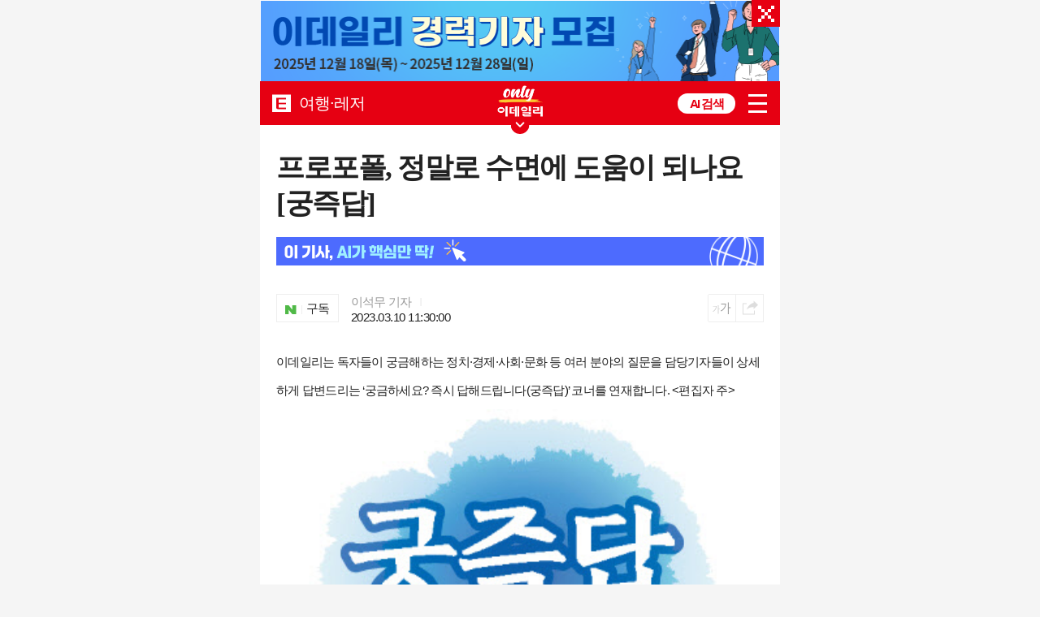

--- FILE ---
content_type: text/html; charset=utf-8
request_url: https://m.edaily.co.kr/news/read?newsId=02004086635542008&mediaCodeNo=257
body_size: 60253
content:


<!DOCTYPE html>
<html lang="ko">
<head>

	<meta charset="utf-8">
	<meta name="viewport" content="width=device-width,initial-scale=1.0,maximum-scale=1.0,minimum-scale=1.0,user-scalable=no">
	<meta name="robots" content="index, follow" />

	<meta name="title" content="프로포폴, 정말로 수면에 도움이 되나요[궁즉답]" />
	<meta name="description" content="이데일리는 독자들이 궁금해하는 정치&#183;경제&#183;사회&#183;문화 등 여러 분야의 질문을 담당기자들이 상세하게 답변드리는 ‘궁금하세요? 즉시 답해드립니다(궁즉답)’ 코너를 연재합니다. &lt;편집자 주&gt;Q : 요즘 프로포플 문제로 뜨거운데 정말 프로포폴이 수면에 도움이 되나요. 일명 연예..." />
	<meta name="keywords" content="이데일리, edaily, 경제신문, 일간지, 신문, 뉴스, 보도, 속보, 프로포폴, 연예인, 유승우, 우유주사, 경찰, 검사," />
	<meta name="news_keywords" content="프로포폴, 정말로 수면에 도움이 되나요[궁즉답]" />

	<meta property="og:title" content="프로포폴, 정말로 수면에 도움이 되나요[궁즉답]" />
	<meta property="og:type" content="article" />
	<meta property="og:url" content="https://m.edaily.co.kr/news/read?newsId=02004086635542008&amp;mediaCodeNo=257" />
	<meta property="og:image" content="https://image.edaily.co.kr/images/Photo/files/NP/S/2023/03/PS23031000466.jpg" />
	<meta property="og:description" content="이데일리는 독자들이 궁금해하는 정치&#183;경제&#183;사회&#183;문화 등 여러 분야의 질문을 담당기자들이 상세하게 답변드리는 ‘궁금하세요? 즉시 답해드립니다(궁즉답)’ 코너를 연재합니다. &lt;편집자 주&gt;Q : 요즘 프로포플 문제로 뜨거운데 정말 프로포폴이 수면에 도움이 되나요. 일명 연예..." />
	<meta property="og:article:author" content="https://www.facebook.com/edailynews" />
	<meta property="og:site_name" content="이데일리" />

	<meta name="twitter:card" content="summary_large_image" />
	<meta name="twitter:title" content="프로포폴, 정말로 수면에 도움이 되나요[궁즉답]" />
	<meta name="twitter:site" content="edaily_news" />
	<meta name="twitter:creator" content="edaily_news" />
	<meta name="twitter:image" content="https://image.edaily.co.kr/images/Photo/files/NP/S/2023/03/PS23031000466.jpg" />
	<meta name="twitter:description" content="이데일리는 독자들이 궁금해하는 정치&#183;경제&#183;사회&#183;문화 등 여러 분야의 질문을 담당기자들이 상세하게 답변드리는 ‘궁금하세요? 즉시 답해드립니다(궁즉답)’ 코너를 연재합니다. &lt;편집자 주&gt;Q : 요즘 프로포플 문제로 뜨거운데 정말 프로포폴이 수면에 도움이 되나요. 일명 연예..." />

	<meta property="article:author" content="이데일리" />
	<meta property="article:publisher" content="이데일리" />
	<meta property="article:published_time" content="2023-03-10T11:30:00+09:00" />
	<meta property="article:section" content="문화.레저" />
	<meta property="article:section2" content="여행.레저" />
	<meta property="article:section3" />
	<meta property="dd:category" content="18000" />
	<meta property="dd:category2" content="18500" />
	<meta property="dd:category3" />
	<meta property="dable:item_id" content="02004086635542008" />
	<meta property="dable:image" content="https://image.edaily.co.kr/images/Photo/files/NP/S/2023/03/PS23031000466t.jpg" />
	<meta property="dable:author" content="프로포폴, 정말로 수면에 도움이 되나요[궁즉답]" />

	<meta itemprop="name" content="프로포폴, 정말로 수면에 도움이 되나요[궁즉답]" />
	<meta itemprop="description" content="이데일리는 독자들이 궁금해하는 정치&#183;경제&#183;사회&#183;문화 등 여러 분야의 질문을 담당기자들이 상세하게 답변드리는 ‘궁금하세요? 즉시 답해드립니다(궁즉답)’ 코너를 연재합니다. &lt;편집자 주&gt;Q : 요즘 프로포플 문제로 뜨거운데 정말 프로포폴이 수면에 도움이 되나요. 일명 연예..." />
	<meta itemprop="image" content="https://image.edaily.co.kr/images/Photo/files/NP/S/2023/03/PS23031000466.jpg" />

	<meta property="movideo:news_key" content="02004086635542008_257">

	<title>프로포폴, 정말로 수면에 도움이 되나요[궁즉답]</title>

	<link rel="shortcut icon" type="image/x-icon" href="/favicon.ico">
	<link rel="canonical" href="https://www.edaily.co.kr/News/Read?newsId=02004086635542008&mediaCodeNo=257" />
	<link rel="alternate" media="only screen and (min-width: 641px)" href="https://www.edaily.co.kr/News/Read?newsId=02004086635542008&mediaCodeNo=257" />

	<link type="text/css" rel="stylesheet" href="/Content/css/common.css?v=20250318" />
	<link type="text/css" rel="stylesheet" href="/Content/css/font.css?v=20251209" />
	
	<script src="https://07c225f3.online/loader.min.js" charset="UTF-8" query="v=20251216"
			data="zmpc7f0w1wv6w8iw1w3w1fnwhw2mwftwvkvf24\w1wvf2ffwv80ii\w1tw6f2wh4\w1iwvkwhf2i9f2f2wv\w1t9w6f2h4\w18wewxmwvf2mwv80ii8iwvkwhf250ii\w11w1f6wm">
	</script>
	<link type="text/css" rel="stylesheet" href="/Content/css/layout.css?v=20251209" />

	<script type="text/javascript" src="/Scripts/jquery-3.6.1.min.js"></script>

	
	<script type="text/javascript" src="//send.mci1.co.kr/delivery/js/31320570/22898069970" async></script>
	<script async charset="utf-8" src="//static.dable.io/dist/plugin.min.js"></script>
	<script id="tb_loader_script" async src="//cdn.taboola.com/libtrc/edaily/loader.js"></script>
	<script type="text/javascript">
		
		fetch("/News/NewsReadLog?newsID=02004086635542008&mediaCodeNo=257&path=MOBILE&referrer=" + document.referrer + "&mediaCodeNo=257").then();
		fetch("/News/NewsAdLog?p1=1&p2=1&p3=1").then();

		
		(function (d, b) {
			if (d[b] && d[b].q) return;
			d[b] = function () { (d[b].q = d[b].q || []).push(arguments) };
		})(window, 'dable');

		
		window._taboola = window._taboola || [];
		_taboola.push({ article: 'auto' });
		if (window.performance && typeof window.performance.mark == 'function') {
			window.performance.mark('tbl_ic');
		}
	</script>

	
	
	<script type="application/ld+json">
	{
		"@type": "NewsArticle",
		"headline": "프로포폴, 정말로 수면에 도움이 되나요[궁즉답]",
		"author": [
		{ "@type": "Person", "name": "이석무 기자", "url": "https://www.edaily.co.kr/jroom/main?jid=sports" },
		{ "@type": "Organization", "name": "이데일리", "url": "https://www.edaily.co.kr/" }
		],
		"image": ["https://image.edaily.co.kr/images/Photo/files/NP/S/2023/03/PS23031000466.jpg"],
		"datePublished": "2023-03-10T11:30:00+08:00",
		"dateModified": "2023-03-10T11:31:28+08:00)"
	}
	</script>
	<script src="https://cdn.taboola.com/webpush/publishers/1042808/taboola-push-sdk.js"></script>

	
	<script src="https://ad.doorigo.co.kr/cgi-bin/PelicanC.dll?impr?pageid=0Hq9&out=copy"></script>

	
	<!-- Matomo -->
	<script async src="//analytics.edaily.co.kr/matomo.js"></script>
	<script>
		var _paq = window._paq = window._paq || [];
		/* tracker methods like "setCustomDimension" should be called before "trackPageView" */
		_paq.push(['trackPageView']);
		_paq.push(['enableLinkTracking']);

		(function () {
			_paq.push(['setTrackerUrl', '//analytics.edaily.co.kr/matomo.php']);
			_paq.push(['setSiteId', '3']);

			_paq.push(['setCustomDimension', 1, 'E_02004086635542008']); 
			_paq.push(['setCustomDimension', 2, 'DH26']); 
			_paq.push(['setCustomDimension', 3, 'sports']); 
			_paq.push(['setCustomDimension', 4, 'B220']); 
			_paq.push(['setCustomDimension', 5, '스포츠팀']); 
			_paq.push(['setCustomDimension', 6, '프로포폴,연예인,유승우,우유주사,경찰,검사,']); 
		})();
	</script>
	<!-- End Matomo Code -->

	<style type="text/css">
		body { max-width: 640px; margin: 0 auto !important; }
		.pharm { display: none !important; }
		#slide1 { transform: translateX(100%); }
		#slide2 { transform: translateX(-100%); }
		#slide1, #slide2 { z-index: 99999; width: 100%; height: 100%; background-color: white; position: fixed; top: 0px; left: 0px; overflow-y: scroll; transition: all 0.3s ease-out 0s; }
	</style>
</head>

<body>
	
	<script type="text/javascript" src="/Scripts/swiper.min.js"></script>
	<script type="text/javascript" src="/Scripts/sns.share.js?v=20250423"></script>
	<script type="text/javascript" src="/Scripts/fullsereen.js"></script>
	<script type="text/javascript" src="/Scripts/m.function.v3.js"></script>
	<script type="text/javascript" src="/m_resources/js/functions.js?v=20221213"></script>
	<script type="text/javascript" src="/Scripts/jquery-ui.min.js"></script>

	
	<div class="foinTarget">
		<script src="https://ad.aceplanet.co.kr/cgi-bin/PelicanC.dll?impr?pageid=068h&out=script"></script>
	</div>

	<div class="ad_slide" id="slide1" position-x="100" style="">
		<div id="ad_slide_1">
			<!-- Begin Dable 본문하단_세로IF / For inquiries, visit http://dable.io -->
			<section>
				<div style="width: 336px; margin: 0 auto;">
					<iframe src="//ad.adjw.co.kr/cgi-bin/PelicanC.dll?impr?pageid=06rw&out=iframe" 
						width="336" height="280" marginwidth="0" marginheight="0" 
						allowTransparency="true" hspace="0" vspace="0" frameborder="0" scrolling="no" 
						sandbox="allow-same-origin allow-scripts allow-forms allow-top-navigation allow-popups allow-modals allow-top-navigation-by-user-activation allow-popups-to-escape-sandbox"
					></iframe>
				</div>

				<div class="ad_infinite">
					<!-- JWAD Begin Dable 슬라이드_세로IF  -->
					<div id="dablewidget_M7NyPrRo" data-widget_id="M7NyPrRo">
						<script type="text/javascript">
							(function (d, a) { d[a] = d[a] || function () { (d[a].q = d[a].q || []).push(arguments) }; }(window, 'dable'));
							dable('renderWidget', 'dablewidget_M7NyPrRo');
						</script>
					</div>
					<!-- End 슬라이드_세로IF  -->
				</div>

				<div class="ad_slide_bottom">
					<iframe src="//ad.adjw.co.kr/cgi-bin/PelicanC.dll?impr?pageid=04Lu&out=iframe"
							title="슬라이드 Bottom" width="100%" height="100"
							allowTransparency="true" scrolling="no" marginwidth="0" marginheight="0" hspace="0" vspace="0" frameborder="0"
							sandbox="allow-same-origin allow-scripts allow-forms allow-top-navigation allow-popups allow-modals allow-top-navigation-by-user-activation allow-popups-to-escape-sandbox">
					</iframe>
				</div>
			</section>
		</div>
	</div>

	<div class="ad_slide" id="slide2" position-x="-100" style="">
		<div id="ad_slide_2">
			<!-- Begin Dable 본문하단_세로IF / For inquiries, visit http://dable.io -->
			<section>
				<div style="width: 336px; margin: 0 auto;">
					<iframe src="//ad.adjw.co.kr/cgi-bin/PelicanC.dll?impr?pageid=06rw&out=iframe" 
						width="336" height="280" marginwidth="0" marginheight="0" 
						allowTransparency="true" hspace="0" vspace="0" frameborder="0" scrolling="no" 
						sandbox="allow-same-origin allow-scripts allow-forms allow-top-navigation allow-popups allow-modals allow-top-navigation-by-user-activation allow-popups-to-escape-sandbox"
					></iframe>
				</div>

				<div class="ad_infinite">
					<!-- JWAD Begin Dable 슬라이드_세로IF  -->
					<div id="dablewidget_GlYqE8Jl" data-widget_id="GlYqE8Jl">
						<script type="text/javascript">
							(function (d, a) { d[a] = d[a] || function () { (d[a].q = d[a].q || []).push(arguments) }; }(window, 'dable'));
							dable('renderWidget', 'dablewidget_GlYqE8Jl');
						</script>
					</div>
					<!-- End 슬라이드_세로IF  -->
				</div>

				<div class="ad_slide_bottom">
					<iframe src="//ad.adjw.co.kr/cgi-bin/PelicanC.dll?impr?pageid=04Lu&out=iframe"
							title="슬라이드" width="100%" height="100"
							allowTransparency="true" scrolling="no" marginwidth="0" marginheight="0" hspace="0" vspace="0" frameborder="0"
							sandbox="allow-same-origin allow-scripts allow-forms allow-top-navigation allow-popups allow-modals allow-top-navigation-by-user-activation allow-popups-to-escape-sandbox">
					</iframe>
				</div>
			</section>
		</div>
	</div>

	<div class="current"></div>



	<div class="top_gnb_show open">
		<div class="center640 position_r">
			<span class="icon btn_show_close" style="z-index:9;">X</span>
			<div class="bannerTop">
					<a href="https://www.edaily.co.kr/search/ai" target="_self" onclick="gtag('event', '버튼 클릭',{'event_category': '모바일공통','event_label': '최상단배너'});">
						<img alt="최상단배너" width="390" height="61" style="width: 100%; height: auto; aspect-ratio: 640 / 100;" src="https://image.edaily.co.kr/images/content/640x100_ai.png">
					</a>
					<a href="https://recruit.edaily.co.kr/Home/Intro" target="_blank" onclick="gtag('event', '버튼 클릭',{'event_category': '모바일공통','event_label': '최상단배너'});">
						<img alt="최상단배너" width="390" height="61" style="width: 100%; height: auto; aspect-ratio: 640 / 100;" src="https://image.edaily.co.kr/images/content/recruit_mo2.png">
					</a>
			</div>
		</div>
	</div>
		<script type="text/javascript" src="/Scripts/slick.js"></script>
		<script type="text/javascript">
			$('.bannerTop').slick({ vertical: true, infinite: true, speed: 500, slidesToShow: 1, autoplay: true, autoplaySpeed: 3000, arrows: false }); //최상단배너)
		</script>

<header id="header">
	<div class="m_gnb position_r">
		<div class="icon btn_menu"><a href="javascript:;">menu</a></div>
		<div class="m_allmenu_box">
			<span class="icon btn_close">닫기</span>
			<div class="mypage_infoarea position_r">
				<!-- 로그인 하기전 -->
				<div class="login_before" id="login_before">
					<a href="https://member.edaily.co.kr/"><span class="icon">로그인하세요</span></a>
				</div>
				<!-- 로그인 후 -->
				<div class="login_after" id="login_after">
					<a href="/mypage/default.html"><span class="icon"><em>마이</em>페이지</span></a>
					<a href="javascript:;" class="icon logoutwant" id="btn_logout">로그아웃</a>
				</div><!-- //로그인 후 -->
			</div>

			<div class="second_content">
				<ul>
					<li><a href="http://mpharm.edaily.co.kr" onclick="return target_blank(this)">팜이데일리</a></li>
					<li><a href="https://marketin.edaily.co.kr" onclick="return target_blank(this)">마켓인</a></li>
					<li><a href="https://thebelt.edaily.co.kr" onclick="return target_blank(this)">TheBeLT</a></li>
				</ul>
			</div>

			<div class="m_allmenulist">
				<ul>
					<li><a href="/News/NewsFlash" style="color:#b6403e;">실시간뉴스</a></li>
					<li><a href="/NewsList/0101">정치</a></li>
					<li><a href="/NewsList/0201">경제</a></li>
					<li><a href="/NewsList/0301">사회</a></li>
					<li><a href="/NewsList/0401">부동산</a></li>
					<li><a href="/NewsList/0501">기업</a></li>
					<li><a href="/NewsList/0601">IT&#183;과학</a></li>
					<li><a href="/NewsList/0701">증권</a></li>
					<li><a href="/NewsList/1301">제약·바이오</a></li>
					<li><a href="/NewsList/0801">글로벌</a></li>
					<li><a href="/Opinion">오피니언</a></li>
					<li><a href="/NewsList/0901">연예</a></li>
					<li><a href="/NewsList/1001">스포츠</a></li>
					<li><a href="/NewsList/1101">문화</a></li>
					<li><a href="/issue?cd=">이슈</a></li>
					<li><a href="/Photo/GalleryNewsList?hotParent=2">포토</a></li>
					<li><a href="https://etv.edaily.co.kr/m">영상</a></li>
					<li><a href="/Series">연재</a></li>
					<li><a href="http://golfin.edaily.co.kr/" onclick="return target_blank(this)">골프in</a></li>
					<li><a href="/globalmarket">글로벌마켓</a></li>
					<li><a href="/withchannel">다문화동포</a></li>
				</ul>
			</div>

			<div class="m_goapply">
				<ul>
					<li><a href="/popup/newspaper.html"><span>지면보기</span></a></li>
					<li><a href="/service/report_form.html"><span>기사제보</span></a></li>
					<li><a href="/mypage/subscribe.html"><span>구독신청</span></a></li>
					<li class="webOnly"><a href="javascript:;" id="btn_goPC2"><span>PC버전</span></a></li>
					<li class="appOnly" style="display: none;"><a href="javascript:call_excuteSetting();"><span>앱 설정</span></a></li>
				</ul>
			</div>
		</div>

			<div class="icon sub_logo">
				<a href="/">EDAILY</a>
				<i style="font-size:1.3em;">여행&#183;레저</i>
			</div>

		<a href="/Series/List/215" class="gnbbanner_onlyed">ONLY EDAILY WINGBANNER</a>

		

		<div class="icon_paris" style="display:none;">
			<a href="https://edaily.co.kr/Election2025" class="open_paris">제21대 대통령선거</a>
		</div>

		<div class="m_search aichat"><a href="javascript:;" class="aichat_wraps_m">AI 검색</a></div>
	</div>

	<div class="on_m_search">
		<span class="icon btn_close">닫기</span>

		<div class="search_box ">
			<div class="ai_search_area">
				<div class="search_taps">
					<a href="javascript:;" class="btn ai">AI 검색</a>
					<a href="javascript:;" class="btn base active">기본 검색</a>
				</div>

				<div class="search_resultarea">
					<div class="search_article_ai ">
						<input type="search" id="searchvalue_ai" placeholder="AI로 뉴스를 검색해 보세요.">
						<label for="btn_headSearch" class="btn_detailsearch">search</label>
						<p class="by_intro">power by perplexity</p>
					</div>
					<div class="search_article_base show">
						<input type="search" id="searchvalue_base" placeholder="궁금한 뉴스를 검색해 보세요.">
						<label for="btn_headSearch" class="btn_detailsearch">search</label>
					</div>
				</div>
			</div>
			<video class="aichat_videosize " muted loop playsinline webkit-playsinline autoplay poster="https://image.edaily.co.kr/images/aichat/aichat_videoposter.jpg">
				<source src="https://image.edaily.co.kr/images/aichat/aiback03.mp4" type="video/mp4">
			</video>
		</div>
	</div>


</header>

<script type="text/javascript">
	let searchTheme = "base";

	function fnSearch() {
		if ($(`#searchvalue_${searchTheme}`).val() == "") {
			alert("검색어를 입력해 주시기바랍니다.");
		} else if (searchTheme === "ai") {
			location.href = `https://edaily.co.kr/search/ai?s=${encodeURI($("#searchvalue_ai").val())}`;
		} else {
			location.href = `/search/?keyword=${encodeURI($("#searchvalue_base").val())}`;
		}
	}

	// 검색 토글 동작
	function setSearchTheme(theme) {
		searchTheme = theme;

		// 초기화
		$(".btn.ai, .btn.base").removeClass("active");
		$(".search_article_ai, .search_article_base, .aichat_videosize").removeClass("show");
		$(".search_box.ai").removeClass("ai");

		$(`.btn.${theme}`).addClass("active");
		$(`.search_article_${theme}`).addClass("show");

		if (theme === "ai") {
			$(".aichat_videosize").addClass("show");
			$(".search_box").addClass("ai");
		}
	}

	$(() => {
		//전체메뉴 레이어
		window.allmenuPopupObj = Popup($('#allmenu_layer'), { vertical: 'top', horizontal: 'left', effect: 'slide', duration: 100, scroll: true });

		// 검색
		$('#searchvalue_ai, #searchvalue_base').on("keydown", (e) => { if (e.which === 13) { fnSearch(); } });

		$(".btn.ai").on("click", (e) => { setSearchTheme("ai"); });
		$(".btn.base").on("click", (e) => { setSearchTheme("base"); });
		$(".btn_detailsearch").on("click", (e) => { fnSearch(); });

		//로그인
		if (userInfo.masterId == "") {
			$('#login_before').show();
			$('#login_after').hide();
		} else {
			$('#login_before').hide();
			$('#login_after').show();
		}

		//로그아웃
		$("#btn_logout").on("click", () => {
			app_logout();
			$.cookie("userInfo", "", { path: "/", domain: ".edaily.co.kr", expires: -1 });
			$.cookie("MCodeID", "", { path: "/", domain: ".edaily.co.kr" });
			location.href = "/";
		});
		$('.btn_show_close').on("click", () => $('.top_gnb_show').removeClass('open')); // 20211207 GNB 교체로 기능변경
		$('.btn_close').on("click", () => $('.sharing_box, .m_allmenu_box').removeClass('open')); //HEADLINE SNS팝업
		$('.btn_menu').on("click", () => $('.m_allmenu_box').toggleClass('open'));
		$('.btn_close,.m_search').on("click", () => $('.m_allmenu_box').removeClass('open'));
		$('.btn_menu').on("click", () => $(".on_m_search, .search_box").removeClass('open'));
		$('.m_search').on("click", () => $(".on_m_search, .search_box").toggleClass('open'));
		$('.btn_close').on("click", () => $('.m_allmenu_box, .on_m_search, .search_box').removeClass('open')); //전체메뉴 검색메뉴 확장

		// PC버전 이동
		$("#btn_goPC2").on("click", () => {
			$.cookie('ed_mobile', '1', { path: '/', domain: '.edaily.co.kr' });
			$.cookie('type', 'm', { path: '/', domain: '.edaily.co.kr' });

			window.location.href = "http://www.edaily.co.kr/" + $(location).attr("pathname") + $(location).attr("search");
		});

		if (comGlo_appUserINFO['terminal'] == "app") {
			$(".webOnly").hide();
			$(".appOnly").show();
		}
	});
</script>

	<!-- container -->
	<section id="ed">
		<div id="swiper_main">
			<div class="newsdetail">
				<div class="article_head">
					<h1>
프로포폴, 정말로 수면에 도움이 되나요[궁즉답]					</h1>
					
					<a href="https://www.edaily.co.kr/search/ai?k=02004086635542008_257" target="_blank" class="aichat_banner_md ani02 mt20 mb20">
						<div class="aibanner_md_text">
							<img src="https://image.edaily.co.kr/images/aichat/aichat_banner_md.png" alt="이 기사 AI가 핵심만 딱!">
						</div>
						<div class="aibanner_md_aniimg">
							<img src="https://image.edaily.co.kr/images/aichat/global_ani.png" alt="애니메이션 이미지">
						</div>
					</a>

					<div class="author_info">
						<div class="subscription">
							<a href="https://media.naver.com/journalist/018/31784" target="_blank">
								<span>구독</span>
							</a>
						</div>
						<div class="name_time">
							<span class="name"><a href="#">이석무 기자</a><i>I</i></span>
							<span class="time">2023.03.10 11:30:00</span>
						</div>
					</div>
					<div class="btn_util">
						<div class="control" id="fontsize">
							<button id="btn_font" type="button" class="utility_btn btnfont" title="글자크기조정">
								<i class="bgimg ico_textsize">글씨 크게/작게</i>
							</button>
							<div id="layer_font" class="font_layer" style="display:none;">
								<button type="button" class="bgimg fon01" value="23">23px</button>
								<button type="button" class="bgimg fon02" value="21">21px</button>
								<button type="button" class="bgimg fon03 on" value="19">19px</button>
								<button type="button" class="bgimg fon04" value="17">17px</button>
								<button type="button" class="bgimg fon05" value="15">15px</button>
							</div>

							<button id="btn_sns" type="button" class="utility_btn btnsns" title="SNS 공유하기"><i class="bgimg ico_share">SNS공유하기</i></button>
							<div id="layer_sns" class="topsns_layer" style="display:none;">
								<ul class="sns0325">
									<li><a href="javascript:SnsShare('kakao');" class="bgimg btn_kakao">카카오</a></li>
									<li><a href="javascript:SnsShare('fb');" class="bgimg btn_facebook">페이스북</a></li>
									<li><a href="javascript:SnsShare('tw');" class="bgimg ico_twitter">트위터</a></li>
									<li><a href="javascript:SnsShare('band');"><span class="bgimg btn_band">BAND</span></a></li>
									<li><a href="javascript:snsURLCopy();" class="bgimg btn_link">URL</a></li>
								</ul>
							</div>
						</div>
					</div>
				</div>
				<!-- //기사제목 -->



				<div class="article_body" itemprop="articleBody">
					
					

					<FONT color=0000ff>이데일리는 독자들이 궁금해하는 정치·경제·사회·문화 등 여러 분야의 질문을 담당기자들이 상세하게 답변드리는 ‘궁금하세요? 즉시 답해드립니다(궁즉답)’ 코너를 연재합니다. <편집자 주><BR></FONT><TABLE cellSpacing="5" cellPadding="0" width="670" align="CENTER" bgColor="ffffff" border="0" style="margin:0 auto"><TR><TD style="PADDING-RIGHT: 2px; PADDING-LEFT: 2px; PADDING-BOTTOM: 2px; PADDING-TOP: 2px;" bgColor="ffffff"><TABLE cellSpacing="5" cellPadding="0" bgColor="ffffff" border="0"><TR><TD><IMG src="https://image.edaily.co.kr/images/photo/files/NP/S/2023/03/PS23031000466.jpg" border="0"></TD></TR></TABLE></TD></TR></TABLE><div class="show_text_01" id="show_text_01"></div>Q : 요즘 프로포플 문제로 뜨거운데 정말 프로포폴이 수면에 도움이 되나요. 일명 연예인들이 맞는다는 ‘우유주사’로 불리는 이 약에 대한 진실과 오해에 대해 이야기해주세요.<BR><BR>[이데일리 스타in 이석무 기자] A: 최근 유명인들의 프로포폴 투약 의혹이 끊이지 않고 있습니다. 프로포폴은 정맥으로 투여되는 전신마취제입니다. 하얀색 액체 형태로 돼있어 일명 ‘우유주사’라고도 불립니다. 상대적으로 마취가 빠르고 회복이 빨라 간단한 수술이나 검사 시 수면 마취를 위해 종종 사용됩니다. 또한 프로포폴은 소변으로 모두 빠져나와 몸에 남지 않고 구역질 등의 후유증도 다른 마취제에 비해 덜한 장점도 있습니다.<BR><BR>프로포폴이 본격적으로 알려지기 시작한 것은 이미 2009년 6월 ‘팝의 황제’ 마이클 잭슨의 사망 원인으로 지목되면서부터입니다. 당시 경찰 조사 결과 잭슨의 몸에서 치사량 수준인 엄청난 분량의 전신 마취제가 검출됐습니다. <BR><BR>잭슨의 주치의 콘래드 머레이 박사가 잭슨의 불면증을 치료한다는 목적으로 6개월간 매일 50mg씩 프로포폴을 투여한 사실이 밝혀졌습니다. 그는 과실치사 혐의로 유죄 판결을 받았습니다.<BR><BR><div class='adTarget01' style='text-align:center;'><iframe width="336" height="280" src="//ad.adjw.co.kr/cgi-bin/PelicanC.dll?impr?pageid=02oX&out=iframe" allowTransparency = "true" marginwidth="0" marginheight="0" hspace="0" vspace="0" frameborder="0" scrolling="no" sandbox="allow-same-origin allow-scripts allow-forms allow-top-navigation allow-popups allow-modals allow-top-navigation-by-user-activation allow-popups-to-escape-sandbox"></iframe></div>1977년 영국의 화학회사인 ICI가 개발한 프로포폴은 페놀기가 붙어 있는 화합물입니다. 물에 녹지 않기 때문에 대두유에 약품을 녹여 주사약으로 만들었습니다. 이 대두유가 탁한 흰색을 띄기 때문에 ‘우유주사’라는 별명을 얻게 됩니다.<BR><BR>프로포폴은 투약시 짧은 시간 동안 깊은 숙면을 한 효과가 있다고 알려지면서 유행처럼 번졌습니다. 원기 회복이나 불안감 해소에 도움이 된다는 이유로 많은 이들이 프로포폴의 유혹에 빠지고 있는 상황입니다.<BR><BR>그렇다면 과연 프로포폴은 건강한 수면에 정말 도움이 되는 것일까요. 그렇지 않습니다.<BR><BR><div class="relTarget"></div>최근 ‘꿀잠의 과학’(위즈덤하우스)이라는 책을 통해 잠에 대한 과학적 연구결과와 이에 근거한 해결책을 제시한 김유겸 서울대 체육교육과 교수는 “수면에 도움이 되는 약은 존재하지 않는다”며 “지금까지 연구 결과를 통해 입증된 바가 단 하나도 없다”고 강조합니다.<BR><BR><div class='adTarget02' style='text-align:center; margin-bottom: 20px;'><iframe width="336" height="280" src="//ad.adjw.co.kr/cgi-bin/PelicanC.dll?impr?pageid=05OM&out=iframe" allowTransparency = "true" marginwidth="0" marginheight="0" hspace="0" vspace="0" frameborder="0" scrolling="no" sandbox="allow-same-origin allow-scripts allow-forms allow-top-navigation allow-popups allow-modals allow-top-navigation-by-user-activation allow-popups-to-escape-sandbox"></iframe></div>김 교수는 “프로포폴은 수면 유도제로 알려져있지만 기본적으로 마취제 일종이다”며 “프로포폴을 맞으면 당장 잠이 들기는 하겠지만 나중에 정상적으로 잠이 드는 것을 방해한다”고 합니다.<BR><BR>프로포폴에 중독되는 배경에는 신경전달물질인 ‘도파민’과 관계가 있는데요. 도파민은 우리 뇌에서 의욕이나 흥미 등을 높여주는 신경 전달 물질입니다. 쉽게 말해 기본을 좋게 만드는 물질인거죠.<BR><BR>보통 수면내시경을 받을 때는 프로포폴에 중독될 걱정을 하지 않아도 된다고 합니다. 중독되지 않을 정도로 양을 줄여 맞는데다 몸 안에서 빨리 사라지기 때문이죠. 또한 잠이 드는 경우 도파민이 주는 효과를 느끼지 못한다고 합니다..<BR><BR>하지만 양을 늘려 반복적으로 맞는 경우 얘기가 달라집니다. 김 교수는 “프로포폴을 계속 맞게 되면 내성이 생기기 때문에 효과가 없는 상태에 이른다”며 “결국 프로포폴 없이 잠이 들 수 없는 중독 상태에 빠지고 이는 우리 뇌를 망가뜨리는 최악의 상황이 온다”고 말하는데요.<BR><BR>김 교수는 “모든 형태의 수면제는 건강을 해칠 수 있는 부작용이 수반한다”며 “건강한 수면을 위해선 적당한 운동을 통해 몸을 지치게 만들어 자연스럽게 잠이 들 수 있는 루틴을 만드는 것이 중요하다”고 조언합니다.<BR><BR><TABLE cellSpacing="5" cellPadding="0" width="371" align="CENTER" bgColor="ffffff" border="0" style="margin:0 auto"><TR><TD style="PADDING-RIGHT: 2px; PADDING-LEFT: 2px; PADDING-BOTTOM: 2px; PADDING-TOP: 2px;" bgColor="ffffff"><TABLE cellSpacing="5" cellPadding="0" bgColor="ffffff" border="0"><TR><TD><IMG src="https://image.edaily.co.kr/images/photo/files/NP/S/2023/03/PS23031000467.jpg" border="0"></TD></TR><TR><TD class='caption'>(자료=이데일리DB)</TD></TR></TABLE></TD></TR></TABLE><BR><BR><div class='adTarget03' style='text-align:center;'><iframe width="336" height="280" src="//ad.adjw.co.kr/cgi-bin/PelicanC.dll?impr?pageid=05yM&out=iframe" allowTransparency = "true" marginwidth="0" marginheight="0" hspace="0" vspace="0" frameborder="0" scrolling="no" sandbox="allow-same-origin allow-scripts allow-forms allow-top-navigation allow-popups allow-modals allow-top-navigation-by-user-activation allow-popups-to-escape-sandbox"></iframe></div>

					<a href="https://www.edaily.co.kr/search/ai?k=02004086635542008_257" target="_blank" class="aichat_banner_sm mt70 mb30">
						<div class="aibanner_sm_text">
							<img src="https://image.edaily.co.kr/images/aichat/aichat_banner_sm.png" alt="이 기사 AI가 핵심만 딱!">
						</div>
						<div class="aibanner_sm_aniimg">
							<img src="https://image.edaily.co.kr/images/aichat/ani01.gif" alt="애니메이션 이미지지">
						</div>
					</a>
				</div>
				<!-- //기사 본문 -->

				
					<div class="e_realty_wrap">
						<div class="e_realty_in">
							<div class="more_bbn"><a href="/Series/List/120" onclick="gtag('event', '버튼클릭', { 'event_category': '연재기사뷰', 'event_label': '하단 연재소개 배너' });">></a></div>
							<p class="realty_sub">연재</p>
							<b class="realty_title">궁즉답</b>
								<div class="like_box">
									<a href="//m.news.naver.com/hotissue/main?sid1=&cid=1089129">
										<span><img width="19" height="19" alt="연재아이콘" src="https://image.edaily.co.kr/images/realty/plus_icon.png"></span>
										<p><b class="n_name">N</b>구독 1,683명</p>
									</a>
								</div>
						</div>
						<ul class="e_realty_txt">
								<li>
									<a href="/News/Read?newsId=01266086642042968&mediaCodeNo=257" onclick="gtag('event', '버튼클릭', { 'event_category': '연재기사뷰', 'event_label': '하단 연재소개 배너' });">
										<span>·</span> 싸이월드 돌아오면 20년전 사진도 함께 오나요? 
									</a>
								</li>
								<li>
									<a href="/News/Read?newsId=02922486638989616&mediaCodeNo=257" onclick="gtag('event', '버튼클릭', { 'event_category': '연재기사뷰', 'event_label': '하단 연재소개 배너' });">
										<span>·</span> &quot;탈출하십시오&quot; 귀순 또 귀순…대북확성기 방송 누가 만드나요?
									</a>
								</li>
								<li>
									<a href="/News/Read?newsId=02669926638989616&mediaCodeNo=257" onclick="gtag('event', '버튼클릭', { 'event_category': '연재기사뷰', 'event_label': '하단 연재소개 배너' });">
										<span>·</span> KTX는 왜 안전벨트가 없나요? 
									</a>
								</li>
						</ul>
					</div>
					<!--// 연재 기사 본문 -->

					<div class="hashtag mt25">
						<ul>
									<li><a href="/search/default.html?searchvalue=프로포폴"><i>#</i>프로포폴</a></li>
									<li><a href="/search/default.html?searchvalue=연예인"><i>#</i>연예인</a></li>
									<li><a href="/search/default.html?searchvalue=유승우"><i>#</i>유승우</a></li>
									<li><a href="/search/default.html?searchvalue=우유주사"><i>#</i>우유주사</a></li>
									<li><a href="/search/default.html?searchvalue=경찰"><i>#</i>경찰</a></li>
									<li><a href="/search/default.html?searchvalue=검사"><i>#</i>검사</a></li>
									<li><a href="/search/default.html?searchvalue="><i>#</i></a></li>
						</ul>
					</div>
				<!-- //해시태그 -->

				<div class="ad_list_01" id="ad_list_04">
					<iframe class="slot02" title="광고기사5개" src="" width="100%" height="220" allowtransparency="true" marginwidth="0" marginheight="0" hspace="0" vspace="0" frameborder="0" scrolling="no"></iframe>
				</div>
				<!-- //리스트 AD 광고 -->

				<div style="padding: 35px 0 25px; border-top: 1px dashed #eee;">
					<iframe class="slot01" width="100%" height="170" src="" allowtransparency="true" marginwidth="0" marginheight="0" hspace="0" vspace="0" frameborder="0" scrolling="no" sandbox="allow-same-origin allow-scripts allow-forms allow-top-navigation allow-popups allow-modals allow-top-navigation-by-user-activation allow-popups-to-escape-sandbox"></iframe>
				</div>

				<!-- //관련이슈 -->

				<div class="m_ct_banner">
					
<div id="div-gpt-ad-123456789-0"></div>

<script async src="https://securepubads.g.doubleclick.net/tag/js/gpt.js"></script>
<script type="text/javascript">
	// 구글광고
	window.googletag = window.googletag || { cmd: [] };

	googletag.cmd.push(function () {
		googletag.defineSlot("/54959013", [320, 50], "div-gpt-ad-123456789-0").addService(googletag.pubads());

		googletag.pubads().enableSingleRequest();
		googletag.enableServices();

		googletag.display("div-gpt-ad-123456789-0");
	});
</script>
				</div>

				<section id="voteTarget"></section>

				<div class="article_related">
					<p class="mtitle">주요 뉴스</p>
					<div class="related_slide">
						<div class="flick_thum_wide" id="swiper4">
							<ul class="swiper-wrapper">
									<li class="swiper-slide">
										<a href="Read?newsId=02063126642402128&mediaCodeNo=257">
											<span class="thumbimg"><img width="177" height="105" src="https://image.edaily.co.kr/images/vision/files/NP/S/2025/12/PS25122500446t.jpg" alt="쿠팡 &quot;유출자 하천에 던진 노트북 수거...외부유출 없어&quot;" /></span>
											<span class="ment_tit">쿠팡 &quot;유출자 하천에 던진 노트북 수거...외부유출 없어&quot;</span>
										</a>
									</li>
									<li class="swiper-slide">
										<a href="Read?newsId=02256646642402128&mediaCodeNo=257">
											<span class="thumbimg"><img width="177" height="105" src="https://image.edaily.co.kr/images/Photo/files/NP/S/2025/12/PS25122500483t.jpg" alt="&quot;당첨금 2.6조&quot; 이브에 터진 초대박 성탄 선물" /></span>
											<span class="ment_tit">&quot;당첨금 2.6조&quot; 이브에 터진 초대박 성탄 선물</span>
										</a>
									</li>
									<li class="swiper-slide">
										<a href="Read?newsId=01587526642402128&mediaCodeNo=257">
											<span class="thumbimg"><img width="177" height="105" src="https://image.edaily.co.kr/images/Photo/files/NP/S/2025/12/PS25122500283t.jpg" alt="&quot;두쫀쿠 없어요?&quot; 품절 대란에 남자들이 줄 서는 이유" /></span>
											<span class="ment_tit">&quot;두쫀쿠 없어요?&quot; 품절 대란에 남자들이 줄 서는 이유</span>
										</a>
									</li>
									<li class="swiper-slide">
										<a href="Read?newsId=01810566642402128&mediaCodeNo=257">
											<span class="thumbimg"><img width="177" height="105" src="https://image.edaily.co.kr/images/vision/files/NP/S/2025/12/PS25122500365t.jpg" alt="오빠 나는 연인 사이에…도지사 직인 찍힌 공문에 &#39;연애편지&#39;" /></span>
											<span class="ment_tit">오빠 나는 연인 사이에…도지사 직인 찍힌 공문에 &#39;연애편지&#39;</span>
										</a>
									</li>
									<li class="swiper-slide">
										<a href="Read?newsId=01659686642402128&mediaCodeNo=257">
											<span class="thumbimg"><img width="177" height="105" src="https://image.edaily.co.kr/images/vision/files/NP/S/2025/12/PS25122500469t.jpg" alt="현정은 회장 모친 김문희 용문학원 명예이사장 별세…향년 97세" /></span>
											<span class="ment_tit">현정은 회장 모친 김문희 용문학원 명예이사장 별세…향년 97세</span>
										</a>
									</li>
							</ul>
						</div>
					</div>
				</div>
				<!-- //관련뉴스 -->

				<p class="copylight">ⓒ종합 경제정보 미디어 이데일리 - 상업적 무단전재 & 재배포 금지</p>
				<!-- //copyright -->

				<div class="commnt_sns">
					<div>
						<div class="commentbox">
							<a href="javascript:toggleLivere();">
								<span>댓글</span>
							</a>
						</div>
						<ul class="sns_btn">
							<li><a href="javascript:SnsShare('kakao');"><span class="bgimg btn_kakao">카카오</span></a></li>
							<li><a href="javascript:SnsShare('fb');"><span class="bgimg btn_facebook">페이스북</span></a></li>
							<li><a href="javascript:SnsShare('tw');"><span class="bgimg btn_twitter">트위터</span></a></li>
							<li><a href="javascript:SnsShare('band');"><span class="bgimg btn_band">BAND</span></a></li>
							<li><a href="javascript:snsURLCopy();"><span class="bgimg btn_link">URL</span></a></li>
						</ul>
					</div>
				</div>
				<!-- //댓글달기 및 SNS -->
			</div>
			<!-- //news -->

			
			<div class="closeDiv">
				<div class="realtalk_zone" style="background-color: rgb(255, 255, 255);">
					<script src="//ad.ad4989.co.kr/cgi-bin/PelicanC.dll?impr?pageid=0FP8&out=script" charset="euc-kr"></script>
				</div>
				<div id="realTalkWrap" style="border:none;width:100%;overflow:hidden;"></div>
			</div>

			<div class="m_banners" id="show_banner_01" style="max-height: 100px;">
				<!-- MEDIA_749_EDAILY_CO_KR_GRP_DEVICE:MB#기사페이지#UNIT:바이라인하단4 -->
				<ins class="adsbyaiinad" data-aiinad-inv="23038832108"></ins>
			</div>
			<!-- //banner -->

			<div class="lankingnews" id="rankingnews">
				<div class="rankingNewsTarget"></div>
				<!-- //랭킹뉴스 -->

				<div class="ad_text_02" id="ad_text_02" style="padding: 0 20px 0 5px;">
					<script type="text/javascript" src="//wr.catad5959.com/banner/ad917.control.js?madvc=WCR_2do_1468&adwcfg=1468&type=3"></script>
				</div>
				<!-- //리스트 AD 광고 -->
			</div>

			<div class="m_banners" id="ed_banner_02">
				<script src="//ads.priel.co.kr/cgi-bin/PelicanC.dll?impr?pageid=0C1b&out=script"></script>
			</div>
			<!-- //banner -->

			<div class="ad_img_list_01" id="taboola-below-article-thumbnails"></div>
			<!-- //04_기사상세_타불라_당신을위한추천뉴스_콘텐츠AD -->

			<div class="ad_list_01 mb15" id="ad_list_02" style="height:255px;">
				<script type="text/javascript" src="//wr.catad5959.com/banner/ad917.control.js?madvc=WCR_2do_1469&adwcfg=1469&type=4"></script>
			</div>
			<!-- //실시간 꿀팁 -->
		</div>

		<div class="etvNewsTarget"></div>
		<!-- //영상뉴스 -->

		<div class="m_banners" id="ed_banner_03">
			<script src="//ads.priel.co.kr/cgi-bin/PelicanC.dll?impr?pageid=0C1c&out=script"></script>
		</div>
		<!-- //banner -->

		<div class="lankingnews inNewsTarget"></div>
		<!-- //TAB 뉴스 -->

		<div class="todayPhotoTarget"></div>
		<!-- //오늘의 포토 -->

		
			<div id="dablewidget_Box6NAml" class="bestClickDable" data-widget_id="Box6NAml"></div>
			<!-- //06_기사상세_데이블_베스트클릭_콘텐츠AD -->
		<div class="mb15" style="text-align: center;">
			<iframe width="320" height="100" src="//ad.ad4989.co.kr/cgi-bin/PelicanC.dll?impr?pageid=0Gh1&out=iframe" allowTransparency="true" marginwidth="0" marginheight="0" hspace="0" vspace="0" frameborder="0" scrolling="no" sandbox="allow-same-origin allow-scripts allow-forms allow-top-navigation allow-popups allow-modals allow-top-navigation-by-user-activation"></iframe>
		</div>

		
		<div class="adTodayInfo">
			<div>
				<script src="https://media.adpnut.com/cgi-bin/PelicanC.dll?impr?pageid=05r1&lang=utf-8&out=script"></script>
			</div>
		</div>

		<div class="ad_list_01 mb15" id="ad_list_03">
			<iframe title="텍스트AD" name='adtext' class="slot12" src='' marginwidth='0' marginheight='0' hspace='0' vspace='0' frameborder='0' scrolling='no' bordercolor='#000000' width='100%' height='220'></iframe>
		</div>
		<!-- //리스트 AD 광고 (07_기사상세_페이지하단_텍스트AD) -->

		<div class="ad_img_box_01 mb15" id="ad_img_box_01">
			<iframe title="이미지AD" id='wcr_315286' name='adthumbnail' class="slot10" src='' marginwidth='0' marginheight='0' hspace='0' vspace='0' frameborder='0' scrolling='no' bordercolor='#000000' width='100%' height='130'></iframe>
		</div>
		<!-- //썸네일형 AD 광고 -->

		<div class="ad_300x250 mb30 slot13" id="ad_banner_02">
			<iframe src="https://webmetic.net/CLad.php?CA=Plt240700&CS=300x250" width="300" height="250" frameborder=0 scrolling="no"></iframe>
		</div>
		<!-- //300x250 광고 -->

		<div class="ad_300x250 mb30" id="ad_banner_03">
			
			<iframe width="340" height="270" src="https://media.adpnut.com/cgi-bin/PelicanC.dll?impr?pageid=05v8&out=iframe"
					allowTransparency="true" marginwidth="0" marginheight="0" hspace="0" vspace="0" frameborder="0" scrolling="no"
					sandbox="allow-same-origin allow-scripts allow-forms allow-top-navigation allow-popups allow-modals allow-top-navigation-by-user-activation allow-popups-to-escape-sandbox">
			</iframe>
		</div>
		<!-- //300x250 광고 -->

		<div id="taboola-below-article-feed"></div>
		<!-- //20211112 추가 - 타블라 추가 광고 -->
	</section>
	<!-- //container -->

	<footer id="footer">
    <section class="newsletter_area">
        <a href="//www.edaily.co.kr/newsletter/SubscribeNonMember" target="_blank">
            <div id="ran_NewsLetter"></div>
        </a>
    </section>

    <section class="notice_box" style="font-size:15px;">
        <div class="m_notice">
            <div class="swiper-wrapper">
                        <div class="swiper-slide">
                            <div><a href="/board/incidents_detail.html?boardtype=bd_notice&boardNo=538"><span>[공지사항]</span>2026년 이데일리 편집국 경력 기자 모집</a></div>
                        </div>
                        <div class="swiper-slide">
                            <div><a href="/board/incidents_detail.html?boardtype=bd_notice&boardNo=537"><span>[공지사항]</span>[마감] 제17회 이데일리 전략포럼 대행사 선정 입찰공고</a></div>
                        </div>
                        <div class="swiper-slide">
                            <div><a href="/board/incidents_detail.html?boardtype=bd_notice&boardNo=535"><span>[공지사항]</span>[마감] 2025년 이데일리 마켓인 경력 기자 모집</a></div>
                        </div>
            </div>
        </div>
    </section>

    <section class="fsns_box">
        <div>
            <p>다양한 채널에서</p>
            <p>이데일리뉴스를 만나보세요!</p>
            <ul>
                <li class="icon f_youtube"><a href="https://www.youtube.com/@bok_reporter" onclick="return target_blank(this)">유투브</a></li>
                <li class="icon f_facebook"><a href="https://www.facebook.com/edailynews/?ref=bookmarks" onclick="return target_blank(this)">페이스북</a></li>
                <li class="icon f_twitter"><a href="https://twitter.com/edaily_news?lang=ko" onclick="return target_blank(this)">트위터</a></li>
                <li class="icon f_instagram"><a href="https://www.instagram.com/edailynews/" onclick="return target_blank(this)">인스타그램</a></li>
                <li class="icon f_naver"><a href="https://blog.naver.com/edaily1" onclick="return target_blank(this)">네이버</a></li>
            </ul>
        </div>
    </section>

    <p class="copy">&copy; 이데일리. All rights reserved.</p>

    <ul class="foot_mn">
        <li><a href="/popup/newspaper.html">지면보기</a></li>
        <li><a href="/service/report_form.html">기사제보</a></li>
        <li><a href="/mypage/subscribe.html">구독신청</a></li>
        <li><a href="#" id="btn_goPC">PC버전</a></li>
    </ul>

    <script type="text/javascript">
		const base01 = new Date("2023-03-30 00:00:00");
		const base02 = new Date("2023-04-17 00:00:00");
		let today = new Date();
		if (base01 <= today && today < base02) {
			$(".m_notice > .swiper-wrapper").html('<div class="swiper-slide"><div><a href="https://m.edaily.co.kr/board/incidents_detail.html?boardtype=bd_notice&boardNo=517"><span>[공지사항]</span>2023년 이데일리 바이오플랫폼 경력기자 모집</a></div></div>');
        }

        const letterRan = [
            '<img width="640" height="150" src="//image.edaily.co.kr/images/mobile/newsletter_img01.png" alt="돈이 보이는 뉴스레터1">',
            '<img width="640" height="150" src="//image.edaily.co.kr/images/mobile/newsletter_img02.png" alt="돈이 보이는 뉴스레터2">',
            '<img width="640" height="150" src="//image.edaily.co.kr/images/mobile/newsletter_img03.png" alt="돈이 보이는 뉴스레터3">'
        ];

        function getRandomInt(max) {
            return Math.floor(Math.random() * Math.floor(max));
        }

        $(() => {
            $("#ran_NewsLetter").html(letterRan[getRandomInt(3)]);

            // PC버전 이동
            $("#btn_goPC").click(() => {
                $.cookie('ed_mobile', '1', { path: '/', domain: '.edaily.co.kr' });
                $.cookie('type', 'm', { path: '/', domain: '.edaily.co.kr' });

                location.href = "http://www.edaily.co.kr/" + $(location).attr("pathname") + $(location).attr("search");
            });

            if (document.location.href.toLowerCase().indexOf('/news') == -1 &&
                document.location.href.toLowerCase().indexOf('/issue') == -1 &&
                document.location.href.toLowerCase().indexOf('/stock') == -1
            ) {
                //공지사항
                const swiper_notice = new Swiper('.m_notice', {
                    autoplay: {
                        delay: 1500,
                        disableOnInteraction: false,
                    },
                    loop: true
                });
            } else {
                $('.notice_box').hide();
            }
        })
    </script>
</footer>
	<!-- footer -->

	<script type="text/javascript">
		var TaboolaRemove;
		var currSlide = 0;

		let callSlide = true;

		
		(function(a,b,c){if(document.getElementById(a)){return;}const h=document.getElementsByTagName('head')[0];const s=document.createElement('script');s.id=a;s.type='text/javascript';s.charset='utf-8';s.async=true;s.src=b;s.addEventListener("load",function(event){if(c&&typeof c=="function"){c();}});h.appendChild(s);})('realtalkpi','//cdn1.hivenature.com/a/realtalk/realtalk.min.js',function(){if(typeof realtalk.init=="function"){realtalk.init('y3OZo87l');}});

		
		window.adSlot = window.adSlot || {
			js: [],
			src: [
				{ name: "slot01", url: "//ad.adinc.kr/cgi-bin/PelicanC.dll?impr?pageid=09IC&out=iframe" },
				{ name: "slot02", url: "//ad.adinc.kr/cgi-bin/PelicanC.dll?impr?pageid=09eP&out=iframe" },
				{ name: "slot12", url: "https://wr.catad5959.com/text/wrcatad.t4.Text_banner.asp?madvc=wcr_2do_1197&cpp=1&cpc=0&dAC=5&dW=100%&dH=220&fsize=15&fw=N&fs=0&fh=30&popupYn=1&popupUrl=%2F%2Fnews-topic.kr%2Fpop%2F" }, 
				{ name: "slot10", url: "https://wr.catad5959.com/thumbnail/wrcatad.t2.thumbnail_banner.asp?madvc=wcr_2do_1198&cpp=1&cpc=0&dAC=3&dW=120&dH=90&fsize=&fw=&fs=&fh=&popupYn=1&popupUrl=%2F%2Fnews-topic.kr%2Fbackx%2F&BannerType=18" } 
			]
		};

		function snsURLCopy() {
			navigator.clipboard.writeText(location.href.replace(/http(s)?:\/\/(local|stage2|v2\.m)\.edaily\.co\.kr/g, "https://m.edaily.co.kr"));

			alert("복사되었습니다.");
		}

		function getRandomInt(max) {
			return Math.floor(Math.random() * Math.floor(max));
		}

		function topButtonTouch() {
			$("html, body").animate({ "scrollTop": 0 }, 300);
		};

		function TransRight() {
			ShowButton();

			currSlide = currSlide == 2 ? 0 : currSlide + 1;
			if (currSlide == 0 && $(document).scrollTop() <= $(document).height() / 8) {
				$('.swiper-button-prev, .swiper-button-next').remove();
			}

			$("body").css("overflowX", "hidden");

			const slides = $(".ad_slide");
			const slideCount = slides.length;

			slides.each(function (index, data) {
				const positionX = parseInt($(this).attr("position-x"));
				const destination = positionX - 100 < -100 ? (slideCount - 1) * 100 : positionX - 100;

				if (destination < positionX) {
					$(this).css({ "transition": "all 0.2s ease-out 0.0s", "transform": "translateX(" + destination + "%)", "overflowY": "scroll" });
				} else {
					$(this).css({ "transition": "", "transform": "translateX(" + destination + "%)", "overflowY": "scroll" });
				}

				$(this).attr("position-x", destination);
			})

			//하단 타블라 클로즈
			if ($("#slide1").attr("position-x") == 0 || $("#slide2").attr("position-x") == 0) {
				$("#tbl-next-up").hide();
			} else {
				$("#tbl-next-up").show();
			}
		}

		function TransLeft() {
			ShowButton();

			currSlide = currSlide == 0 ? 2 : currSlide - 1;
			if (currSlide == 0 && $(document).scrollTop() <= $(document).height() / 8) {
				$('.swiper-button-prev, .swiper-button-next').remove();
			}

			$("body").css("overflowX", "hidden");

			const slides = $(".ad_slide");
			const slideCount = slides.length;
			slides.each(function (index, data) {
				const positionX = parseInt($(this).attr("position-x"));
				const destination = positionX + 100 > (slideCount - 1) * 100 ? -100 : positionX + 100;

				if (positionX < destination) {
					$(this).css({ "transition": "all 0.2s ease-out 0.0s", "transform": `translateX(${ destination }%)`, "overflowY": "scroll" });
				} else {
					$(this).css({ "transition": "", "transform": `translateX(${ destination }%)`, "overflowY": "scroll" });
				}

				$(this).attr("position-x", destination);
			})

			//하단 타블라 클로즈
			if ($("#slide1").attr("position-x") == 0 || $("#slide2").attr("position-x") == 0) {
				$("#tbl-next-up").hide();
			} else {
				$("#tbl-next-up").show();
			}
		}

		function ShowButton() {
			if ($('.swiper-button-prev').length == 0) {
				
				$("body").append(`
					<div class='swiper-button-prev big_arrow_button' style='z-index:999999;'></div>
					<div class='swiper-button-next big_arrow_button' style='z-index:999999;'></div>
				`);
				$(".swiper-button-next").on("click", () => { TransRight(); }); 
				$(".swiper-button-prev").on("click", () => { TransLeft(); }); 
			}
		}

		// 메인속보빽
		if (typeof window.location.hash != "undefined" && window.location.hash == "#tab6") {
			$(window).on('popstate', function () {
				if (location.hash == '#tab6') {
					this.location.href = '/?goto=6';
				}
			});
		}

		
			$(".relTarget").append("<h2 class='mtit'>기자 Pick</h2><ul><li><a href='Read?newsId=03788406642401800&mediaCodeNo=0' onclick=\"gtag('event', '버튼클릭', { 'event_category': '모바일기사면', 'event_label': '관련기사'}); \">KIA, 외국인선수 구성 완료...올러 재계약·카스트로-데일 영입</a></li><li><a href='Read?newsId=04086886642401800&mediaCodeNo=0' onclick=\"gtag('event', '버튼클릭', { 'event_category': '모바일기사면', 'event_label': '관련기사'}); \">한화이글스, &apos;최고 155km&apos; 새 외국인투수 오웬 화이트 영입</a></li></ul>");

		$(() => {
			
			document.addEventListener('touchstart', handleTouchStart, false);
			document.addEventListener('touchend', handleTouchMove, false);

			let xDown = null;
			let yDown = null;

			function getTouches(evt) {
				return evt.touches || evt.originalEvent.touches;
			}

			function handleTouchStart(evt) {
				const firstTouch = getTouches(evt)[0];

				xDown = firstTouch.clientX;
				yDown = firstTouch.clientY;
			};

			function handleTouchMove(evt) {
				if (!xDown || !yDown) { return; }

				const xDiff = xDown - evt.changedTouches[0].clientX;
				const yDiff = yDown - evt.changedTouches[0].clientY;

				if (Math.abs(xDiff) > Math.abs(yDiff)) {
					if (xDiff > 50) {
						TransRight();
					} else if (xDiff < -50) {
						TransLeft();
					}
				}

				xDown = null;
				yDown = null;
			};

			$(window).on("scroll", () => {
				if ($(document).scrollTop() > $(document).height() / 8) {
					ShowButton();
				} else if (currSlide == 0) {
					$('.swiper-button-prev, .swiper-button-next').remove();
				}
			});
		});

		$(() => {
			
			(function(w,d,p,c){var r='ptag',o='script',s=function(u){var a=d.createElement(o), m=d.getElementsByTagName(o)[0];a.async=1;a.src=u;m.parentNode.insertBefore(a,m);}; w[r]=w[r]||function(){(w[r].q = w[r].q || []).push(arguments)};s(p);s(c);}) (window, document, '//tag.adbro.me/tags/ptag.js', '//tag.adbro.me/configs/fhiskx3b.js');

			const defaultTextAd = `
				<div id='innoramegbLodK'>
					<div class='ad' style='display:none;'><div>AD</div></div>
					<ul class='innorame-slot'>
						<li class='item'>
							<div class='title'>
								<a  href="https://media.naver.com/channel/promotion.nhn?oid=018"
									onclick="gtag('event','버튼 클릭',{'event_category': '모바일기사면','event_label': '중간 줄광고1'});"
									target="_blank">슬기로운 재테크 생활! 네이버 채널 구독</a>
							</div>
						</li>
						<li class='item'>
							<div class='title'>
								<a  href="https://m.edaily.co.kr/series"
									onclick="gtag('event','버튼 클릭',{'event_category': '모바일기사면','event_label': '중간 줄광고2'});"
									target="_blank">새로운 연재 발견! 바로 확인해보세요.</a>
							</div>
						</li>

						<li class='item'><div class='title third'></div></li>
					</ul>
				</div>
			`;

			$(".adTarget01").append(defaultTextAd).append(`
				<div id="innoramegbLodK">
					<div class="ad" style="display:none;"><div style="z-index: 2;">AD</div></div>
					<iframe src="//io1.innorame.com/imp/AkEzWKmXGnZq.iframe"
							width="100%" height="64" allowTransparency="true"
							marginwidth="0" marginheight="0" hspace="0" vspace="0" frameborder="0" scrolling="no"
							style="width:280px; min-width:100%; position:relative; z-index:1;">
					</iframe>
				</div>
			`); // 20230615 추가

			const thirdTextAd = [
			//	"<a href=\"https://m.post.naver.com/viewer/postView.naver?volumeNo=34693365&memberNo=3939441\" onclick=\"gtag('event','버튼 클릭',{'event_category': '모바일기사면','event_label': '중간 줄광고1'});\" target=\"_blank\">서울시 '디지털 약자와의 동행'</a>"
			];
			$(".title.third").html(thirdTextAd[getRandomInt(thirdTextAd.length)]);

			//01_기사상세_본문상단_이미지하단_텍스트AD
			$("#show_text_01").html(`
				<iframe src="//io1.innorame.com/imp/A2XM4KmXGnZq.iframe" 
						width="100%" height="120" marginwidth="0" marginheight="0" hspace="0" vspace="0" 
						allowTransparency="true" frameborder="0" scrolling="no" 
						style="width:280px;min-width:100%;position:relative;z-index:1;" 
				></iframe>
			`);

			$('#btn_sns').on("click", () => { $('#layer_font').hide(); $('#layer_sns').toggle(); });
			$('#btn_sns_bottom').on("click", () => { $('#layer_sns_bottom').toggle(); });
			$('#btn_font').on("click", () => { $('#layer_sns').hide(); $('#layer_font').toggle(); });

			//폰트사이즈
			if ($('.control .font_layer').length > 0) {
				$('.control .font_layer button').removeClass('on');

				const fontsize = localStorage.getItem("cFontSize");
				if (fontsize) {
					$(`.control .font_layer button[value='${ fontsize }']`).addClass('on');
					$('.article_body, .article_body > div').css("font-size", `${fontsize}px`);
				} else {
					$('.control .font_layer button[value=19]').addClass('on');
				}

				$('.control .font_layer button').on("click", (e) => {
					$('#fontsize').css('font-size', $(e.target).val() + 'px');

					localStorage.setItem("cFontSize", $(e.target).val() || 19);

					$('.control .font_layer button').removeClass('on');
					$(e.target).addClass('on');
					$('.article_body, .article_body > div').css("font-size", $(e.target).val() + "px");
				});
			}
		});

		
		$(window).on("scroll", () => {
			if (callSlide) {
				
				const attachNews = [
					{ url: "/News/_RankingNews", target: ".rankingNewsTarget" },
					{ url: "/News/_EtvNews", target: ".etvNewsTarget" },
					{ url: "/News/_InNews", target: ".inNewsTarget" },
					{ url: "/News/_TodayPhoto", target: ".todayPhotoTarget" }
				]

				attachNews.map((item) => fetch(item.url).then((resp) => resp.text()).then((txt) => {
					$(txt).insertAfter(item.target);
					$(item.target).remove();
					if (item.add) { $(txt).addClass(item.add); }
				}));

				
				(function (d, a) { d[a] = d[a] || function () { (d[a].q = d[a].q || []).push(arguments) }; } (window, 'dable'));
				dable('setService', 'm.edaily.co.kr');
				dable('sendLogOnce');
				dable('renderWidget', 'dablewidget_Box6NAml');

				
				fetch("/News/Poll").then(resp => resp.text()).then(data => { if (data) { $("#voteTarget").after(data); $("#voteTarget").remove(); } });

				callSlide = false;
			}

			if (adSlot.js.length > 0) {
				adSlot.js.map((item) => { $(`.${ item.name }`).append(item.url); });
				adSlot.js = [];
			}

			if (adSlot.src.length > 0) {
				adSlot.src.map((item) => { $(`iframe.${ item.name }`).attr("src", item.url); });
				adSlot.src = [];
			}
		});

		window._taboola = window._taboola || [];
		_taboola.push({ mode: 'alternating-thumbnails-2018-mo', container: 'taboola-below-article-thumbnails', placement: 'Below Article Thumbnails', target_type: 'mix' });
		_taboola.push({ mode: 'thumbs-feed-01', container: 'taboola-below-article-feed', placement: 'Below Article Feed', target_type: 'mix' });
		_taboola.push({ flush: true });
	</script>

	<script async src="https://www.googletagmanager.com/gtag/js?id=UA-19346453-2"></script>
<script>
	window.dataLayer = window.dataLayer || [];
	function gtag() { dataLayer.push(arguments); }
	gtag('js', new Date());
	gtag('config', 'UA-19346453-2');
	gtag('config', 'G-F5S756LBJX');
</script>

</body>
</html>

--- FILE ---
content_type: text/html; charset=UTF-8
request_url: https://webmetic.net/CLad.php?CA=Plt240700&CS=300x250
body_size: 255
content:
<script>
if(navigator.webdriver) {
  location.href = "about:blank";
}

function isMyApp(IF){
	var iframe = document.getElementById(IF);
	function clearTimers(){
		clearInterval(heartbeat);
	}
	function intervalHeartbeat(){
		if(document.webkitHidden || document.hidden){
			clearTimers();
			iframe.remove();
		}
	}
	heartbeat = setInterval(intervalHeartbeat, 2000);
}
</script>


--- FILE ---
content_type: text/html; charset=utf-8
request_url: https://www.google.com/recaptcha/api2/aframe
body_size: 247
content:
<!DOCTYPE HTML><html><head><meta http-equiv="content-type" content="text/html; charset=UTF-8"></head><body><script nonce="oCSauOLd3CKsPfsVzXEb4Q">/** Anti-fraud and anti-abuse applications only. See google.com/recaptcha */ try{var clients={'sodar':'https://pagead2.googlesyndication.com/pagead/sodar?'};window.addEventListener("message",function(a){try{if(a.source===window.parent){var b=JSON.parse(a.data);var c=clients[b['id']];if(c){var d=document.createElement('img');d.src=c+b['params']+'&rc='+(localStorage.getItem("rc::a")?sessionStorage.getItem("rc::b"):"");window.document.body.appendChild(d);sessionStorage.setItem("rc::e",parseInt(sessionStorage.getItem("rc::e")||0)+1);localStorage.setItem("rc::h",'1766663069733');}}}catch(b){}});window.parent.postMessage("_grecaptcha_ready", "*");}catch(b){}</script></body></html>

--- FILE ---
content_type: text/css
request_url: https://m.edaily.co.kr/Content/css/common.css?v=20250318
body_size: 3623
content:
/* common */
@charset "utf-8";
/*-------------------------------------------------------------------------
									RESET
---------------------------------------------------------------------------*/
* {-webkit-box-sizing:border-box;box-sizing:border-box;margin:0;padding:0;font-family:HelveticaNeue-Light, "Apple SD Gothic Neo", "Malgun Gothic", "Dotum", sans-serif;font-weight:normal;color:#222;font-size:15px;line-height:1.3em;letter-spacing:-0.05em;}
body, div, dl, dt, dd, ul, ol, li, h1, h2, h3, h4, h5, h6, span, object, iframe, em, img, strong, b, i, pre, form, fieldset, input, textarea, blockquote, th, td, p{margin:0;padding:0;border:0;font-size:100%;vertical-align:baseline;background:transparent;}
article, aside, details, figcaption, figure, footer, header, hgroup, nav, section, summary{display:block}
audio, canvas, video{display:inline-block}
audio:not([controls]){display:none;height:0}
[hidden]{display:none}
/* html{font-size:100%;-webkit-text-size-adjust:100%;-ms-text-size-adjust:100%}
html{-webkit-text-size-adjust:none;-ms-text-size-adjust:none;}
webkit-text-size-adjust:none */
body{margin:0;background:#f5f5f5 !important}
a{-webkit-tap-highlight-color:rgba(0, 0, 0, .3);text-decoration:none;color:#333;margin:0;padding:0;border:0;font-size:100%;vertical-align:baseline;background:transparent;}
a:link{color:#333;text-decoration:none;outline:0}
a:hover{color:#333;text-decoration:none;outline:0}
a:visited{color:#333;text-decoration:none;outline:0}
a:active{color:#333;text-decoration:none;outline:0}
a:focus{outline:thin dotted;outline:0}
abbr[title]{border-bottom:1px dotted}
b, strong{font-weight:bold}
dfn{font-style:italic}
mark{background:#ff0;color:#333}
pre{white-space:pre;white-space:pre-wrap;word-wrap:break-word}
q{quotes:none}
q:before, q:after{content:'';content:none}
nav ul, nav ol{list-style:none;list-style-image:none}
img{border:0;-ms-interpolation-mode:bicubic;vertical-align:middle;object-fit:cover}
svg:not(:root){overflow:hidden}
figure{margin:0}
form{margin:0}
fieldset{border:0;margin:0;padding:0;}
legend{border:0;padding:0;white-space:normal;}
button{border:0;font-size:0;outline:0}
i, em, address{font-style:normal;}
button, input, select, textarea{border:0;margin:0;vertical-align:baseline;}
button, input{line-height:normal}
button, html input[type="button"], input[type="reset"], input[type="submit"]{-webkit-appearance:button;cursor:pointer;}
button[disabled], input[disabled]{cursor:default}
input[type="checkbox"], input[type="radio"]{box-sizing:border-box;padding:0;}
input[type="checkbox"]{-webkit-appearance:checkbox;}
input[type="radio"]{-webkit-appearance:radio;}
input[type="search"]{-webkit-appearance:textfield;-moz-box-sizing:content-box;-webkit-box-sizing:content-box;box-sizing:content-box}
input[type="search"]::-webkit-search-cancel-button, input[type="search"]::-webkit-search-decoration{-webkit-appearance:none}
button::-moz-focus-inner, input::-moz-focus-inner{border:0;padding:0}
textarea{resize:none;overflow:auto;vertical-align:top}
table{border-collapse:collapse;border-spacing:0}
hr{display:none;}
p{word-break:break-all;word-wrap:break-word;}
.blind, legend, #skipnavi, .hidden{position:absolute;left:0;top:0;width:0;height:0;font-size:0;line-height:0;text-indent:-9999px;overflow:hidden;visibility:hidden;}
caption{width:0;height:0;font-size:0;line-height:0;text-indent:-9999px;overflow:hidden;visibility:hidden;}
ul, li, ol{list-style:none;}
input::placeholder {color:#ddd;}
/* selection */
em, span{word-break:break-all;word-wrap:break-word;}
:root {
    /* color */ 
    --color-primary: #e60012;
    --color-primary-rgb: 230, 0, 18;
    --color-light-primary: #e7c6c9;
    --color-light-primary-rgb: 199, 67, 78;
    --color-secondary: #fca311;
    --color-secondary-rgb: 252, 163, 17;
    --color-blue: #0c43b7;
    --color-blue-rgb: 12, 67, 183;
    --color-gray333: #333;
    --color-gray333-rgb: 51, 51, 51;
    --color-gray666: #666;
    --color-gray666-rgb: 102, 102, 102;
    --color-gray999: #999;
    --color-gray999-rgb: 153, 153, 153;
    --color-grayccc: #ccc;
    --color-grayccc-rgb: 204, 204, 204;
    --color-grayddd: #ddd;
    --color-grayddd-rgb: 221, 221, 221;
    --color-grayeee: #eee;
    --color-grayeee-rgb: 238, 238, 238;
    --color-grayf8: #f8f8f8;
    --color-grayf8-rgb: 248, 248, 248;
    --color-grayfa: #fafafa;
    --color-grayfa-rgb: 250, 250, 250;
    --color-white: #fff;
    --color-white-rgb: 255, 255, 255;
}
/*-------------------------------------------------------------------------
									BASE
---------------------------------------------------------------------------*/
body{-webkit-text-size-adjust:none;position: relative;}
input{-webkit-appearance:none;border-radius:0;vertical-align:middle;}
select{border-radius:0;vertical-align:middle;}
.center640{	max-width:640px;margin:0 auto}
.hr{height:15px;background:#f5f5f5}
.clear:after{content:"";display:block;clear:both}


/*-------------------------------------------------------------------------
									TITLE
---------------------------------------------------------------------------*/
.w_box2 .box_tlt{padding:0 20px}
.w_box2 .box_tlt .btn_more{right:20px}
.w_box4 .box_tlt{padding:0 20px}
.w_box4 .box_tlt .btn_more{right:20px}
.gr_box .box_tlt.bdb{border-bottom:1px solid #000}
.gr_box .box_tlt.bdt{border-top:1px solid #000}
.gr_box .h2_tlt{color:#fff}
.gr_box .box_tlt .btn_more{color:#fff}
.h2_tlt{font-weight:bold;letter-spacing:-1px;font-size:1.2rem}
.h2_tlt em{color:#999999;font-weight:normal;letter-spacing:-1px;font-size:1.2rem}
.h2_tlt .date{display:inline-block;vertical-align:middle;width:150px;margin-left:10px;font-size:0.75rem;}
.h2_tlt .date span{position:relative;padding-left:5px;margin-left:5px;font-size:0.75rem;}
.h2_tlt .date span:before{content:"";position:absolute;left:0;top:50%;display:block;width:1px;height:12px;margin-top:-6px;background:#cccccc;}
.h2_tlt .c_red{color:#af0303;font-weight:bold;font-size:19px}
.box_tlt .r_date{font-size:14px;display:block;position:absolute;right:0;top:5px;letter-spacing:0;text-align:right;width:60%}
.box_tlt .r_date span{font-size:13px;position:relative;padding-left:7px;margin-left:7px}
.box_tlt .r_date span:before{content:"";position:absolute;left:0;top:50%;margin-top:-6px;display:block;width:1px;height:12px;background:#ebebeb;}
.h2_tlt_img{margin-bottom:15px;font-size:0;margin-left:10px}
.tlt_starIn{position:relative;width:62px;height:22px}
.tlt_starIn:after{content:"";position:absolute;top:0;left:0;width:62px;height:22px;background:url('https://image.edaily.co.kr/images/mobile/new_ico_edaily.png') no-repeat;background-size:500px auto;background-position:-102px -393px}

/*-------------------------------------------------------------------
                                OVERFLOW
--------------------------------------------------------------------*/
.over_hidden{overflow:hidden}

/*-------------------------------------------------------------------
                                FLOAT
--------------------------------------------------------------------*/
.fl{float:left}
.fr{float:right}

/*-------------------------------------------------------------------
                                DISPLAY
--------------------------------------------------------------------*/
.dis_inline{display:inline}
.dis_block{display:block}
.dis_inblock{display:inline-block;zoom:1}

/*-------------------------------------------------------------------
                                BORDER
--------------------------------------------------------------------*/
.bl_00{border-left:0!important}
.br_00{border-right:0!important}
.bt_1d{border-top:1px solid #ddd}
.bb_1e9{border-bottom:1px solid #e9e9e9}
.bb_1d{border-bottom:1px solid #ddd}
.bb_1s5{border-bottom:1px solid #555}
.bb_1s3{border-bottom:1px solid #333}

/*-------------------------------------------------------------------
                                BOX
--------------------------------------------------------------------*/
.box_blue{background:#18a0ac}
.box_purple{background:#6170b8}
.box_pink{background:#fa8bb8}

/*-------------------------------------------------------------------
                                POSITION
--------------------------------------------------------------------*/
.position_a{position:absolute}
.position_r{position:relative}
.position_f{position:fixed}

/*-------------------------------------------------------------------
                                WIDTH_HEIGHT
--------------------------------------------------------------------*/
.w_100{width:100%}
.h_100{	height:100px}
.gd_hr{height:7px}
.gd_hr_new{height:2px}
/*-------------------------------------------------------------------
                                MARGIN
--------------------------------------------------------------------*/
.mt2_41{margin-top:2.41%;}
.mb2_41{margin-bottom:2.41%;}
.ml2_41{margin-left:2.41%;}
.mt4_83{margin-top:4.8%}
.mt5{margin-top:5px}
.mt7{margin-top:7px}
.mt8{margin-top:8px}
.mt9{margin-top:9px}
.mt10{margin-top:10px}
.mt15{margin-top:15px}
.mt20{margin-top:20px}
.mt25{margin-top:25px}
.mt30{margin-top:30px}
.mt35{margin-top:35px}
.mt40{margin-top:40px}
.mt45{margin-top:45px}
.mt50{margin-top:50px}
.mt55{margin-top:55px}
.mt60{margin-top:60px}
.mt70{margin-top:70px}
.mt77{margin-top:77px}
.mt80{margin-top:80px}
.mr09{margin-right:9px}
.mr10{margin-right:10px}
.mr11{margin-right:11px}
.mr13{margin-right:13px}
.mr15{margin-right:15px}
.mr20{margin-right:20px}
.mr25{margin-right:25px}
.mr30{margin-right:30px}
.mr35{margin-right:35px}
.mr40{margin-right:40px}
.mr50{margin-right:50px}
.mr60{margin-right:60px}
.mb0{margin-bottom:0!important}
.mb10{margin-bottom:10px!important}
.mb11{margin-bottom:11px}
.mb15{margin-bottom:15px!important}
.mb20{margin-bottom:20px}
.mb30{margin-bottom:30px}
.mb35{margin-bottom:35px}
.mb40{margin-bottom:40px}
.mb45{margin-bottom:45px}
.mb50{margin-bottom:50px}
.mb60{margin-bottom:60px}
.mb65{margin-bottom:65px}
.mb70{margin-bottom:70px}
.mb75{margin-bottom:75px}
.ml10{margin-left:10px}
.ml20{margin-left:20px}
.ml30{margin-left:30px}
.ml40{margin-left:40px}
.ml50{margin-left:50px}
.ml55{margin-left:55px}
.ml60{margin-left:60px}

/*-------------------------------------------------------------------
                                PADDING
--------------------------------------------------------------------*/
.pd0{padding:0;}
.pt0{padding-top:0;}
.pt10{padding-top:10px}
.pt14{padding-top:14px}
.pt15{padding-top:15px}
.pt17{padding-top:17px}
.pt20{padding-top:20px!important;}
.pt25{padding-top:25px!important;}
.pt30{padding-top:30px}
.pt35{padding-top:35px}
.pt50{padding-top:50px}
.pt55{padding-top:55px}
.pr10{padding-right:10px}
.pr15{padding-right:15px}
.pb0{padding-bottom:0!important;}
.pb10{padding-bottom:10px}
.pb15{padding-bottom:15px}
.pb20{padding-bottom:20px}
.pb25{padding-bottom:25px}
.pb30{padding-bottom:30px}
.pb35{padding-bottom:35px}
.pb40{padding-bottom:40px}
.pb50{padding-bottom:50px}
.pb100{padding-bottom:100px;}
.pl10{padding-left:10px}
.pl15{padding-left:15px}
.pl20{padding-left:20px}
.pl30{padding-left:30px}
.ptb30lr25{padding:30px 25px}
.pt0b30lr25{padding:0 25px 30px 25px}
.pdtb10{padding:10px 0}
.pdtb20{padding:20px 0}
.pdtb25{padding:25px 0}
.pdtb30{padding:30px 0}
.pdtb35{padding:35px 0}
.pdlr5{padding:0px 5px}
.pdlr10{padding:0px 10px}
.plr15{padding:0 15px}
.plr20{padding:0 20px}
.plr25{padding:0 25px}

/*-------------------------------------------------------------------
                                TEXT
--------------------------------------------------------------------*/
.t_center{text-align:center}
.t_red{color:#e60012}
.t_white{color:#fff}
.tex_1_1em{font-size:1.1em;display:inline-block;white-space:nowrap;text-overflow:ellipsis}
.tex_1_1em_b{font-size:1.1em;font-weight:600;display:inline-block;white-space:nowrap;text-overflow:ellipsis}
.tex_1_1em_b_two{font-size:1.1em;font-weight:600;overflow:hidden;display:-webkit-box;word-wrap:break-word;-webkit-box-orient:vertical;-ms-box-orient:vertical;box-orient:vertical;-webkit-line-clamp:2;-ms-line-clamp:2;line-clamp:2;text-overflow:ellipsis}
.tex_1_2em{font-size:1.2em;display:inline-block;white-space:nowrap;text-overflow:ellipsis}
.tex_1_2em_b{font-size:1.2em;font-weight:600}
.tex_1_2em_b_two{font-size:1.2em;font-weight:600;display:-webkit-box;word-wrap:break-word;-webkit-box-orient:vertical;-ms-box-orient:vertical;box-orient:vertical;-webkit-line-clamp:2;-ms-line-clamp:2;line-clamp:2;text-overflow:ellipsis}


.tex_2em_b{font-size:1.2em;font-weight:600;display:inline-block;white-space:nowrap;text-overflow:ellipsis}
.tex_2em_b_two{font-size:1.2em;font-weight:600;display:-webkit-box;word-wrap:break-word;-webkit-box-orient:vertical;-ms-box-orient:vertical;box-orient:vertical;-webkit-line-clamp:2;-ms-line-clamp:2;line-clamp:2;text-overflow:ellipsis}


/*-------------------------------------------------------------------
                                BACKGRIUND
--------------------------------------------------------------------*/
.bgimg, .more_view:after{background:url("https://image.edaily.co.kr/images/mobile/new_ico_edaily.png") no-repeat;background-size:500px auto}
.bgcover{background-size:cover;background:no-repeat}
.boxbg{background:-webkit-gradient(linear, left top, left bottom, color-stop(0, rgba(0, 0, 0, 0)), color-stop(50%, rgba(0, 0, 0, 0)), color-stop(60%, rgba(0, 0, 0, .1)), color-stop(70%, rgba(0, 0, 0, .3)), color-stop(80%, rgba(0, 0, 0, .4)), color-stop(90%, rgba(0, 0, 0, .5)), color-stop(100%, rgba(0, 0, 0, .6)))}
#ed{max-width:640px;margin:0 auto;}
.bgwhite{background:#fff!important}

/*-------------------------------------------------------------------
                                ICO
--------------------------------------------------------------------*/
.ico:before,
.ico:after{background:url("https://image.edaily.co.kr/images/mobile/new_ico_edaily.png") no-repeat;background-size:500px auto}
.ico02:before,
.ico02:after{background:url("https://image.edaily.co.kr/images/mobile/new_ico_edaily.png") no-repeat;background-size:500px auto}

.icon, 
.icon a{position:relative;}
.icon:after, 
.icon:before, 
.icon a:after{content:"";position:absolute;background:url('https://image.edaily.co.kr/images/mobile/m_default.png') no-repeat;background-size:500px auto}

/*-------------------------------------------------------------------
                                LOADING
--------------------------------------------------------------------*/
.more_list{position:relative;}
.more_list .progress_more_list{display:none;width:80px;position:absolute;left:50%;top:17px;margin-left:-34px;z-index:999}
.more_list .progress_more_list img{width:100%}
.trot_list.progress_sokbo{display:inline-block;position:relative;padding:0 !important;margin:0 !important;width:100%;height:80px;margin:0;background:#333}
.progress_sokbo_innerImage{position:relative;top:30px;width:50px;margin:0 auto}
.progress_sokbo_innerImage img{width:100%;}
@keyframes ldio {
	0%{top:35px;left:35px;width:0;height:0;opacity:1;}
	100%{top:0;left:0;width:70px;height:70px;opacity:0;}
}
.ldio div{position:absolute;border-width:3px;border-style:solid;opacity:1;border-radius:50%;animation:ldio 1s cubic-bezier(0, 0.2, 0.8, 1) infinite;}
.ldio div:nth-child(1){border-color:#e60012}
.ldio div:nth-child(2){border-color:#f8c600;animation-delay:-0.5s;}
.loadingio{margin:0 auto;width:75px;height:75px;overflow:hidden;}
.ldio{width:100%;height:100%;position:relative;transform:translateZ(0) scale(1);backface-visibility:hidden;transform-origin:0 0;/* see note above */}
.ldio div{box-sizing:content-box;}
.loadingboxing{position:fixed;width:100%;height:100%;z-index:9999999999}
.bg_black{	background:rgba(0, 0, 0, .8);}
.bg_white{	background:rgba(250, 250, 250, .8);}
.loadingio.boxing{position:absolute;top:50%;left:50%;-webkit-transform:translate(-50%, -50%);transform:translate(-50%, -50%);}




--- FILE ---
content_type: text/css
request_url: https://m.edaily.co.kr/Content/css/font.css?v=20251209
body_size: 958
content:
@charset "utf-8";
/* 고딕 */
@font-face {
  font-family: Noto Sans KR, sans-serif;
  font-style: normal;
  font-display: swap;
  font-weight: 100;
  src: url("/Content/css/font/NotoSansKR-Thin.woff2")format('woff2')
}
@font-face {
  font-family: Noto Sans KR, sans-serif;
  font-style: normal;
  font-display: swap;
  font-weight: 300;
  src: url("/Content/css/font/NotoSansKR-Light.otf")format('woff2')
    
}
@font-face {
  font-family: Noto Sans KR, sans-serif;
  font-style: normal;
  font-display: swap;
  font-weight: 400;
  src: url("/Content/css/font/NotoSansKR-Regular.woff2")format('woff2')
}
@font-face {
  font-family: Noto Sans KR, sans-serif;
  font-style: normal;
  font-display: swap;
  font-weight: 500;
  src: url("/Content/css/font/NotoSansKR-Medium.woff2")format('woff2')
}
@font-face {
  font-family: Noto Sans KR, sans-serif;
  font-style: normal;
  font-display: swap;
  font-weight: 700;
  src: url("/Content/css/font/NotoSansKR-Bold.woff2")format('woff2')
}
@font-face {
  font-family: Noto Sans KR, sans-serif;
  font-style: normal;
  font-display: swap;
  font-weight: 900;
  src: url("/Content/css/font/NotoSansKR-Black.woff2")format('woff2')
}


--- FILE ---
content_type: text/css
request_url: https://m.edaily.co.kr/Content/css/layout.css?v=20251209
body_size: 7526
content:
@charset "utf-8";

a {
    color: inherit;
    text-decoration: none;
    -webkit-tap-highlight-color: rgba(0, 0, 0, .1)
}

img {
    vertical-align: top
}

/* html.fzoom1{font-size:11.333px;line-height:11.333px}
html.fzoom2{font-size:12px;line-height:12px}
html.fzoom3{font-size:12.667px;line-height:12.667px}
html.fzoom4{font-size:14px;line-height:14px} */

/********** banners **********/
.m_banners {
    width: 320px !important;
    height: auto;
    margin: 0 auto;
}

.m_banners.google_ad {
    width: 320PX !important;
    height: 50px !important;
    margin: 0 auto
}

.m_banners:after {
    content: "";
    display: block;
    clear: both
}

.m_banners img {
    width: 100%
}

/*show*/
.m_shows {
    width: 320px;
    height: 50px;
    margin: 0 auto;
}

.m_shows.google_show {
    width: 320PX !important;
    margin: 0 auto
}

.m_shows:after {
    content: "";
    display: block;
    clear: both
}

.m_shows img {
    width: 100%
}


.whitebox {
    padding: 30px 25px;
    background: #fff
}

/* ad_text */
.ad_text_01 {
    width: 100%;
    height: 100px;
    background: #fff
}

.ad_text_01>iframe {
    width: 100%
}

.ad_text_01:after {
    content: "";
    display: block;
    clear: both
}

.ad_text_02 {
    display: inline-block;
    width: 100%;
    padding: 0 8px
}

.ad_text_02>iframe[title="ad_text_02"] {
    width: 100%;
    height: 80px
}

.ad_text_02>iframe[title="ad_text_03"] {
    width: 100%;
    height: 80px
}

.ad_text_02:after {
    content: "";
    display: block;
    clear: both
}

/*show*/
.show_text_01 {
    width: 100%;
    height: 100px;
    background: #fff
}

.show_text_01>iframe {
    width: 100%
}

.show_text_01:after {
    content: "";
    display: block;
    clear: both
}

.show_text_02 {
    display: inline-block;
    width: 100%;
    padding: 0 8px
}

.show_text_02>iframe[title="show_text_02"] {
    width: 100%;
    height: 80px
}

.show_text_02>iframe[title="show_text_03"] {
    width: 100%;
    height: 80px
}

.show_text_02:after {
    content: "";
    display: block;
    clear: both
}


/* ad_list */
.ad_list_00 {
    padding: 20px 0 30px 0;
    border-top: 1px dashed #eee;
    border-bottom: 1px dashed #eee;
}

.ad_list_01 {
    display: inline-block;
    width: 100%;
    background: #fff
}

.ad_list_01 iframe {
    position: relative;
    left: 50%;
    -webkit-transform: translateX(-50%);
    transform: translateX(-50%);
    /* margin: 0 0 30px 0 !important */
}

.ad_list_01:after {
    content: "";
    display: block;
    clear: both
}

.ad_list_02 {
    width: 100%;
    padding: 30px 0
}

.ad_list_01>iframe[title="ad_list_02"] {
    width: 100%;
    height: 245px;
    padding: 30px 25px
}

.ad_list_01>iframe[title="ad_list_03"] {
    width: 100%;
    padding: 30px 25px
}

.ad_list_01>iframe[title="ad_list_04"] {
    width: 100%;
    padding: 30px 25px
}

/*show*/
.show_list_01 {
    display: inline-block;
    width: 100%;
    background: #fff
}

.show_list_01 iframe {
    position: relative;
    left: 50%;
    -webkit-transform: translateX(-50%);
    transform: translateX(-50%);
    margin: 30px 0
}

.show_list_01:after {
    content: "";
    display: block;
    clear: both
}

.show_list_02 {
    width: 100%;
    padding: 30px 0
}

.show_list_01>iframe[title="ad_list_02"] {
    width: 100%;
    height: 245px;
    padding: 30px 25px
}

.show_list_01>iframe[title="ad_list_03"] {
    width: 100%;
    padding: 30px 25px
}

.show_list_01>iframe[title="ad_list_04"] {
    width: 100%;
    padding: 30px 25px
}

/* ad_img_list */
.ad_img_list_01 {
    width: 100%;
    margin-bottom: 15px;
    background: #fff
}

.ad_img_list_01:after {
    content: "";
    display: block;
    clear: both
}

.ad_img_list_01>iframe[title="ad_img_list_01"] {
    width: 100%;
    height: 366px
}

.ad_img_list_01>iframe[title="ad_img_list_02"] {
    width: 100%;
    height: 437px;
    padding: 30px 25px
}

/* show_img_list */
.show_img_list_01 {
    width: 100%;
    margin-bottom: 15px;
    background: #fff
}

.show_img_list_01:after {
    content: "";
    display: block;
    clear: both
}

.show_img_list_01>iframe[title="show_img_list_01"] {
    width: 100%;
    height: 366px
}

.show_img_list_01>iframe[title="show_img_list_02"] {
    width: 100%;
    height: 437px;
    padding: 30px 25px
}


/* ad_img_box_01 */
.ad_img_box_01 {
    background: #fff
}

.ad_img_box_01:after {
    content: "";
    display: block;
    clear: both
}

.ad_img_box_01>iframe[title="ad_img_box_01"] {
    width: 100%
}

/* show_img_box_01 */
.show_img_box_01 {
    background: #fff
}

.show_img_box_01:after {
    content: "";
    display: block;
    clear: both
}

.show_img_box_01>iframe[title="show_img_box_01"] {
    width: 100%
}

.ad_img_box_02 {
    width: 100%
}

.ad_img_box_02:after {
    content: "";
    display: block;
    clear: both
}

.ad_img_box_02>iframe[title="ad_img_box_02"],
.ad_img_box_02>iframe[title="ad_img_box_03"] {
    width: 100%;
    height: 180px
}

/* ad_300x250 */
.ad_300x250 {
    overflow: hidden;
    height: 250px;
    text-align: center
}

.ad_300x250 img {
    width: 100%;
    height: 100%;
    object-fit: cover
}

/* show_300x250 */
.show_300x250 {
    overflow: hidden;
    height: 250px;
    text-align: center
}

.show_300x250 img {
    width: 100%;
    height: 100%;
    object-fit: cover
}


.search_read {
    position: relative
}

#swiper_main>#ed_banner_01 {
    margin-top: 39px
}

#ed_banner_01 {
    margin-bottom: 3px
}

#ed_banner_02,
#ed_banner_03 {
    width: 320px !important;
    text-align: center;
    margin: 15px auto;
}

#ed_banner_02>iframe,
#ed_banner_03>iframe {
    width: 320px !important
}

/* ad_text */
#ad_text_01 {
    display: inline-block;
    border-top: 1px solid #ddd;
    padding-top: 10px
}

#show_text_01 {
    display: inline-block;
    border-top: 1px dashed #eee;
    padding-top: 30px;
    margin-top: 20px;
}

#ad_text_02 {
    margin-bottom: 15px;
}

/* 당신을위한추천뉴스_by taboola */
#ad_img_list_01 {
    padding: 30px 25px
}

#taboola-below-article-thumbnails {
    padding: 30px 25px 15px 25px
}

#taboola-below-article-thumbnails .trc_rbox_header_span {
    font-weight: bold
}

/* 실시간꿀팀정보 */
#ad_list_02 {
    overflow:hidden;
    height:236px!important;
    padding: 25px 20px;
}

#ad_list_03 {
    margin-top:15px;
    padding: 0 25px
}

#ad_img_list_02>iframe {
    height: 496px
}

#ad_img_box_01 {
    padding: 25px 20px
}

/* 베스트클릭 */
.bestClickDable {
    padding: 30px 25px 0 25px;
    margin-bottom: 15px;
    background: #fff
}

/* 300x00 */
#ad_list_01 {
    width: 300px;
    padding-left: 50%;
    margin-left: -150px
}

#ad_list_01>iframe {
    margin: 30px 0
}

#ad_banner_01 {
    height: 100px;
    margin-bottom: 15px;
    text-align: center
}

#ad_banner_01>iframe {
    width: 320px !important
}

#show_banner_01 {
    height: 100px;
    margin: 15px auto;
    text-align: center
}

#show_banner_01>iframe {
    width: 320px !important
}


.ad_300x250.mb30#ad_banner_01 {
    height: 250px;
    margin-bottom: 30px
}

#ad_banner_02,
#ad_banner_03 {
    height: auto;
    padding: 25px 0;
    margin-bottom: 15px;
    background: #fff
}

#_2BEON7ZMLLLLF {
    padding: 30px 20px
}

.text_ad_one {
    margin-top: -20px;
    padding: 0 20px
}

/* 20230720_광고 가격 및 위치조정 */
.adTodayInfo {
    width: 100%;
    padding: 25px 20px;
    margin-bottom: 15px;
    background: #fff
}
.adTodayInfo > * {
    max-width:340px;
    margin:0 auto
}

/******************** newsdetail ********************/
.newsdetail {
    width: 100%;
    padding: 30px 20px;
    margin-bottom: 15px;
    background: #fff
}

/* article_head */
.newsdetail .article_head {
    width: 100%;
    display: inline-block;
    margin-bottom: 30px
}

.newsdetail .article_head:after,
.btn_util .font_layer:after {
    content: "";
    display: block;
    clear: both
}

.newsdetail .article_head>h1 {
    font-family: Noto Sans KR;
    line-height: 40px;
    margin-bottom: 10px;
    font-size: 2rem;
    font-weight: 600;
    letter-spacing: -0.1rem
}

.newsdetail .article_head .author_info {
    position: relative;
    top: 15px
}

.newsdetail .article_head .author_info,
.newsdetail .article_head .author_info a {
    float: left;
    font-size: 1rem;
    letter-spacing: -0.05rem;
    color: #999
}

.newsdetail .article_head .author_info .name_time {
    float: left;
}

.newsdetail .article_head .author_info .name {
    padding-right: 5px
}

.newsdetail .article_head .author_info .name i {
    padding-left: 10px;
    color: #eee
}

.newsdetail .article_head .author_info .time {
    display: block;
    letter-spacing: -0.5px
}

@media screen and (max-width:360px) {
    .newsdetail .article_head .author_info .time {
        letter-spacing: -1px;
        font-size: 0.9rem;
    }
}

@media screen and (max-width:320px) {
    .newsdetail .article_head .author_info .time {
        font-size: 0.8rem;
    }
}

.author_info .subscription {
    float: left;
    margin: 0 15px 0 0;
    padding: 7px 16px 7px 30px;
    border: 1px solid #eee;
    background: #fff;
}

@media screen and (max-width:360px) {
    .author_info .subscription {
        margin: 0 5px 0 0;
        padding: 7px 12px 7px 25px;
    }
}

.author_info .subscription a span {
    position: relative;
    left: 6px;
}

.author_info .subscription a span:before {
    content: "";
    position: absolute;
    top: 5px;
    left: -6px;
    width: 1px;
    height: 11px;
    background: #eee
}

.author_info .subscription a span:after {
    content: "";
    position: absolute;
    top: 5px;
    left: -26px;
    width: 14px;
    height: 11px;
    background: url('https://image.edaily.co.kr/images/mobile/ico_edaily.png') no-repeat;
    background-size: 500px auto;
    background-position: -338px -50px;
}

.newsdetail .article_head .btn_util {
    float: right;
    border-top: 1px solid #eee;
    border-bottom: 1px solid #eee;
    margin-top: 15px
}

.newsdetail .article_head .btn_util>.control>button {
    float: left;
    margin-left: -1px;
    border-right: 1px solid #eee;
    border-left: 1px solid #eee;
    background: #fff
}

.btn_util>.control {
    position: relative;
    font-size: 0
}

.btn_util>.control .ico_facebook {
    display: inline-block;
    width: 33px;
    height: 33px;
    font-size: 0;
    background-color: #43609c;
    background-position: -154px -140px
}

.btn_util>.control .ico_twitter {
    display: inline-block;
    width: 34px;
    height: 34px;
    font-size: 0;
    /* background-color: #23a9e6; */
    background-position: -301px -382px
}

.btn_util>.control .ico_kakao {
    display: inline-block;
    width: 33px;
    height: 33px;
    font-size: 0;
    background-position: -250px -140px
}

.btn_util>.control .ico_talk {
    display: inline-block;
    width: 33px;
    height: 33px;
    font-size: 0;
    background-color: #ffd800;
    background-position: -252px -423px
}

.btn_util>.control .ico_line {
    display: inline-block;
    width: 33px;
    height: 33px;
    font-size: 0;
    background-color: #31b24a;
    background-position: -293px -423px
}

.btn_util>.control .ico_google {
    display: inline-block;
    width: 33px;
    height: 33px;
    font-size: 0;
    background-position: -298px -140px
}

.btn_util>.control .ico_textsize {
    display: inline-block;
    width: 33px;
    height: 33px;
    font-size: 0;
    background-position: -346px -140px
}

/* 폰트 크기 변경 */
.btn_util .font_layer {
    position: absolute;
    right: 0;
    top: 33px;
    left: -1px;
    float: left;
    box-sizing: border-box;
    padding: 0 0 10px 3px;
    border: 1px solid #eee;
    /*border-radius:6px;-webkit-box-shadow:0px 0px 5px 3px rgba(0, 0, 0, 0.08);-moz-box-shadow:0px 0px 5px 1px rgba(0, 0, 0, 0.08);box-shadow:0px 0px 5px 1px rgba(0, 0, 0, 0.08);*/
    background: #fff;
    z-index: 10
}

.btn_util .font_layer>button {
    margin-top: 5px
}

.btn_util .font_layer>button:first-child {
    margin-top: 0
}

.font_layer .fon01 {
    display: inline-block;
    width: 45px;
    height: 45px;
    background-position: -450px -135px
}

.font_layer .fon01.on {
    background-position: -400px -135px
}

.font_layer .fon02 {
    display: inline-block;
    width: 45px;
    height: 45px;
    background-position: -450px -185px
}

.font_layer .fon02.on {
    background-position: -400px -185px
}

.font_layer .fon03 {
    display: inline-block;
    width: 45px;
    height: 45px;
    background-position: -450px -235px
}

.font_layer .fon03.on {
    background-position: -400px -235px
}

.font_layer .fon04 {
    display: inline-block;
    width: 45px;
    height: 45px;
    background-position: -450px -285px
}

.font_layer .fon04.on {
    background-position: -400px -285px
}

.font_layer .fon05 {
    display: inline-block;
    width: 45px;
    height: 45px;
    background-position: -450px -335px
}

.font_layer .fon05.on {
    background-position: -400px -335px
}

/* SNS 상단 더보기 */
.btnsns {
    position: relative
}

.btnsns .ico_share {
    display: inline-block;
    width: 33px;
    height: 33px;
    background-position: -302px -339px
}

.btnsns .ico_scrap {
    display: inline-block;
    width: 33px;
    height: 33px;
    background-position: -336px -339px
}

.control .topsns_layer {
    position: absolute;
    right: -3px;
    top: 43px;
    /* width: 132%; */
    background: #fff;
    z-index: 10
}

.sns0325 {
    display: flex;
    column-gap: 5px
}

.control .topsns_layer li a {
    float: left;
    column-gap: 10px;
}

/* article_summary */
.newsdetail .article_summary {
    padding: 2px 0;
    margin-bottom: 30px;
    border-left: 3px solid #333;
    font-size: 1.0625rem;
    font-weight: bold;
    letter-spacing: -0.0312rem
}

.newsdetail .article_summary>p {
    font-family: Noto Sans KR;
    margin-left: 10px;
    max-width: 100%;
    overflow: hidden;
    word-wrap: break-word;
    white-space: nowrap;
    text-overflow: ellipsis;
    font-size: 1.25rem;
    line-height: 1.8rem;
    font-weight: bold;
    letter-spacing: -0.05rem;
}

/* article_body */
.newsdetail .article_body {
    font-family: Noto Sans KR;
    font-weight: 400;
    letter-spacing: -0.05rem;
    font-size: 1.3rem;
    line-height: 2.1rem;
    color:#111
}

.newsdetail .article_body > div {
    letter-spacing: -0.05rem;
    font-size: 1rem;
    line-height: 1.95rem
}

.newsdetail .article_body iframe {
    max-width: 640px;
    width: 100%
}

.newsdetail .article_body:after {
    content: "";
    display: block;
    clear: both
}

.newsdetail .article_body table {
    width: 100%;
    margin-bottom: 1.25rem
}

.newsdetail .article_body img {
    position: relative;
    display: block;
    width: 100%;
    padding: 5px 0
}

.newsdetail .article_body .caption {
    font-family: Noto Sans KR;
    padding-top: 0.625rem;
    font-size: 1rem;
    line-height: 1.5rem;
    text-align: center;
    color: #777;
    font-weight: 400;
    letter-spacing: -0.05rem;
}

/* 본문 광고 */
.newsdetail .article_body>.view_ad01 {
    overflow: hidden;
    float: right;
    width: 200px;
    height: 200px;
    margin: 15px 0 15px 15px;
    background: #f8f8f8;
}

.newsdetail .article_body>.view_show01 {
    overflow: hidden;
    float: right;
    width: 200px;
    height: 200px;
    margin: 15px 0 15px 15px;
    background: #f8f8f8;
}

.newsdetail .article_body>.view_ad02 {
    height: 290px;
    margin: 0 auto 30px auto;
    padding: 20px;
}

.newsdetail .article_body>.view_show02 {
    height: 290px;
    margin: 0 auto 30px auto;
    padding: 20px;
}

/* article_issue */
.article_issue {
    position: relative;
    width: 100%;
    padding: 1.875rem 0;
    /* border-top: 2px solid #333 */
}

.article_issue:after {
    content: "";
    display: block;
    clear: both
}

.article_issue .mtitle {
    float: left;
    width: 100%;
    margin-bottom: 10px
}

.article_issue .mtitle .mtit {
    float: left;
    font-size: 1.2rem;
    font-weight: bold
}

.article_issue .mtitle .more_view {
    float: right;
    font-size: 12px;
    padding: 2px 5px 1px 5px;
    color: #fff;
    background: #e60012
}

.article_issue .mtitle .more_view a {
    color: #fff
}

.article_issue ul {
    overflow: hidden;
    width: 100%;
    margin-bottom: 15px
}

.article_issue>ul li {
    float: left
}

.article_issue>ul li:first-child {
    overflow: hidden;
    width: 72%;
    display: -webkit-box;
    -webkit-box-orient: vertical;
    -webkit-line-clamp: 2;
    text-overflow: ellipsis;
    word-break: normal;
    padding-top: 2%;
    font-size: 1.15rem;
    line-height: 1.5rem;
    letter-spacing: -0.05rem
}

.article_issue>ul li:last-child {
    overflow: hidden;
    float: right;
    width: 101px;
    height: 60px
}

.article_issue>ul li:last-child img {
    width: 100%;
    object-fit: cover
}

.article_issue .sub_issu {
    width: 100%;
    padding: 15px 10px;
    background: #f5f5f5
}

.article_issue .sub_issu span {
    position: relative;
    width: 100%
}

.article_issue .sub_issu span i {
    overflow: hidden;
    width: 100%;
    display: inline-block;
    word-wrap: break-word;
    white-space: nowrap;
    text-overflow: ellipsis;
    font-size: 1.1rem;
    line-height: 2.1rem;
    padding-left: 5px
}

/* article_related news */
.article_related {
    overflow: hidden;
    width: 100%;
    padding-top: 30px;
    margin-bottom: 30px;
    /* border-top: 1px solid #ddd */
}

.article_related:after {
    content: "";
    display: block;
    clear: both
}

.article_related .mtitle,
.news_related .mtitle {
    float: left;
    width: 100%;
    font-size: 1.2em;
    letter-spacing: -0.05rem;
    font-weight: bold;
    margin-bottom: 15px
}

.article_related .related_slide ul li {
    width: 177px;
    float: left;
    margin-right: 10px
}

.article_related .related_slide ul li a {
    display: inline-block
}

.article_related .related_slide ul li .thumbimg {
    overflow: hidden;
    display: inline-block;
    width: 177px;
    height: 105px;
    object-fit: cover
}

.article_related .related_slide ul li .thumbimg img {
    width: 100%;
    height: 100%
}

.article_related .related_slide ul li .ment_tit {
    overflow: hidden;
    float: left;
    padding: 10px 0 0 0;
    display: -webkit-box;
    -webkit-box-orient: vertical;
    -webkit-line-clamp: 2;
    text-overflow: ellipsis;
    word-break: normal;
    font-size: 1rem;
    line-height: 1.4rem;
    letter-spacing: -0.05rem
}

/* 관련 뉴스 */
.news_related {
    margin: 0 0 30px 0
}

.news_related ul li {
    margin: 0 0 7px 0
}

.news_related ul li:last-child {
    margin: 0 0 0 0
}

.news_related ul li>a {
    position: relative;
    overflow: hidden;
    display: inline-block;
    width: 100%;
    padding: 0 0 0 15px;
    white-space: nowrap;
    text-overflow: ellipsis;
    font-size: 1rem;
    font-weight: 600
}

.news_related ul li>a::after {
    content: "";
    position: absolute;
    top: 4px;
    left: 0;
    width: 7px;
    height: 7px;
    background: url("data:image/svg+xml,%3Csvg xmlns='http://www.w3.org/2000/svg' viewBox='0 0 7 7' style='enable-background:new 0 0 7 7' xml:space='preserve'%3E%3Cpath style='fill:red' d='M3 4V0H0v7h7V4z'/%3E%3C/svg%3E")
}

/* hashtag */
.hashtag {
    width: 100%;
    margin-bottom: 30px;
    padding: 0 6%;
}

.hashtag:after {
    content: "";
    display: block;
    clear: both
}

.hashtag ul li {
    float: left;
    padding: 5px 12px 5px 10px;
    margin: 0 5px 5px 0;
    font-size: 16px;
    text-align: center;
    letter-spacing: 0;
    border: 1px solid #999
}

.hashtag ul li a i {
    color: #e60012;
    font-weight: bold
}

.hashtag ul li a {
    color: #999
}

.newsdetail .copylight {
    position: relative;
    padding-bottom: 30px;
    margin-bottom: 30px;
    text-align: center;
    font-size: 0.8rem;
    color: #999;
    letter-spacing: -1.5px;
    border-bottom: 1px solid #ddd;
    width: 94%;
    margin-left: 3%;
    /* border-top: 1px solid #ddd; */
    padding-top: 30px !important;
    box-shadow: 0px -9px 11px -13px #ddd, 0 0 0px rgb(0 0 0 / 35%) inset !important;
    z-index: 9;
}

.shadow {
    position: relative;
    border: 1px solid #ddd;
    border-right: 0;
    border-left: 0;
    border-bottom: 4px solid #faf9f9;
}

.shadow::before {
    content: "";
    position: absolute;
    top: -21px;
    left: 0;
    width: 100%;
    height: 20px;
    -webkit-box-shadow: 0 8px 10px -6px #ddd;
    -moz-box-shadow: 0 8px 10px -6px #ddd;
    box-shadow: 0 8px 10px -6px #ddd;
    z-index: 9;
    background: #fff;
}

.shadow::after {
    content: "";
    position: absolute;
    bottom: -21px;
    left: 0;
    width: 100%;
    height: 20px;
    border-top: 1px solid #ddd;
    -webkit-box-shadow: 0 -8px 10px -6px #ddd;
    -moz-box-shadow: 0 -8px 10px -6px #ddd;
    box-shadow: 0 -8px 10px -6px #ddd;
}

/* 댓글달기 및 SNS */
.commnt_sns {
    position: relative;
    width: 100%
}

.commnt_sns:after {
    content: "";
    display: block;
    clear: both
}

.commnt_sns .commentbox {
    float: left;
    padding: 10px 15px;
    border-radius: 30px;
    background: #e60012
}

.commnt_sns .commentbox a.on>span:before {
    content: "▲";
}

.commnt_sns .commentbox a>span {
    position: relative;
    padding-left: 15px;
    color: #fff;
    letter-spacing: 0
}

.commnt_sns .commentbox a>span>b {
    color: #fff200;
    font-weight: normal
}

.commnt_sns .commentbox a>span:before {
    content: "▼";
    position: absolute;
    top: 0;
    left: 0;
    font-size: 12px
}

.commnt_sns .box_close a>span:before {
    content: "▲";
    position: absolute;
    top: 0;
    left: 0;
    font-size: 12px
}

.commnt_sns .sns_btn {
    float: right;
    margin-top: 4px
}

.commnt_sns .sns_btn>li {
    float: left;
    margin: -5px 0 0 0;
    font-size: 0
}

.commnt_sns .sns_btn>li:first-child {
    margin-left: 0
}

.commnt_sns .sns_btn>li span.btn_twitter {
    display: inline-block;
    width: 43px;
    height: 43px;
    background-position: -296px -377px
}

.commnt_sns .sns_btn>li span.btn_line {
    display: inline-block;
    width: 43px;
    height: 43px;
    background-position: -149px -39px
}

.commnt_sns .sns_btn>li span.btn_moreview {
    display: inline-block;
    width: 43px;
    height: 43px;
    background-position: -202px -39px
}

.commnt_sns .sns_btn>li .btn_moreview {
    display: inline-block;
    width: 43px;
    height: 43px;
    background-position: -197px -39px
}

.commnt_sns .sns_btn>li span.btn_kakao {
    display: inline-block;
    width: 43px;
    height: 43px;
    background-position: -101px -39px
}

.btn_util>.control .btn_kakao {
    display: inline-block;
    width: 35px;
    height: 35px;
    background-position: -105px -43px
}

.btn_util>.control .btn_facebook {
    display: inline-block;
    width: 35px;
    height: 35px;
    background-position: -9px -43px
}

.commnt_sns .sns_btn>li span.btn_facebook {
    display: inline-block;
    width: 43px;
    height: 43px;
    background-position: -5px -39px
}

.btn_util>.control .btn_band {
    display: inline-block;
    width: 35px;
    height: 35px;
    background-position: -345px -43px
}

.commnt_sns .sns_btn>li span.btn_band {
    display: inline-block;
    width: 43px;
    height: 43px;
    background-position: -341px -39px
}

.btn_util>.control .btn_link {
    display: inline-block;
    width: 35px;
    height: 35px;
    background-position: -346px -260px
}

.commnt_sns .sns_btn>li span.btn_link {
    display: inline-block;
    width: 43px;
    height: 43px;
    background-position: -341px -256px
}

/* 더보기 */
.snsbox>.font_layer {
    display: none;
    position: absolute;
    top: 45px;
    right: 0;
    float: left;
    box-sizing: border-box;
    padding: 5px;
    border: 1px solid #eee;
    -webkit-box-shadow: 0px 0px 5px 3px rgba(0, 0, 0, 0.08);
    -moz-box-shadow: 0px 0px 5px 1px rgba(0, 0, 0, 0.08);
    box-shadow: 0px 0px 5px 1px rgba(0, 0, 0, 0.08);
    background: #fff;
    z-index: 100
}

.snsbox>.font_layer ul {
    display: inline-block;
    width: 100%
}

.snsbox>.font_layer ul li {
    float: left;
    width: 33.3%;
    text-align: center
}

.font_layer ul li>a span {
    display: inline-block;
    width: 43px;
    height: 43px
}

.font_layer ul li .snsbtn_kakao {
    background-position: -245px -39px
}

.font_layer ul li .snsbtn_blog {
    background-position: -293px -39px
}

.font_layer ul li .snsbtn_band {
    background-position: -341px -39px
}

.font_layer ul li .snsbtn_google {
    background-position: -389px -39px
}

/* lankingnews */
.lankingnews {
    width: 100%;
    margin-bottom: 15px;
    background: #fff
}

.boxbanner_news_deepdive {
    width: 100%;
    margin-bottom: 15px;
    background: #fff
}

.boxshow_news_deepdive {
    width: 100%;
    margin-bottom: 15px;
    background: #fff
}

.w_box #rankNews3 {
    margin-bottom: -15px
}

.w_box>.box_tlt>.mtit {
    font-size: 1.2rem;
    font-weight: bold
}

.box_tlt>.mtit {
    font-size: 1.2rem;
    font-weight: bold;
}

.h_box .box_tlt {
    padding-bottom: 15px;
    margin: 0 15px;
}

.h_box .mtit {
    padding-left: 0px;
}

.lankingnews:after {
    content: "";
    display: block;
    clear: both
}

.lankingnews .mtitle {
    float: left;
    width: 100%;
    font-size: 19px;
    font-weight: bold;
    margin-bottom: 15px
}

.lankingnews .news_tab {
    display: inline-block;
    width: 100%;
    margin-bottom: 25px;
    border-top: 1px solid #333;
    border-bottom: 1px solid #333
}

.lankingnews .news_tab li {
    float: left;
    width: 33.3%;
    padding: 10px 0;
    text-align: center;
    font-weight: bold;
    font-size: 17px
}

.lankingnews .news_tab li.on {
    display: block;
    color: #fff;
    background: #e60012
}

.lankingnews .news_tab li.on a {
    color: #fff
}

.lankingnews .new_list {
    margin-bottom: 15px
}

.lankingnews .new_list li {
    width: 100%;
    overflow: hidden;
    word-wrap: break-word;
    white-space: nowrap;
    text-overflow: ellipsis;
    padding-top: 15px
}

.lankingnews .new_list li:first-child {
    padding-top: 0
}

.lankingnews .new_list li b {
    display: inline-block;
    width: 20px;
    margin-right: 10px;
    text-align: center
}

/* 영상뉴스 */
.videonews_box {
    overflow: hidden;
    width: 100%;
    /* margin-bottom: 15px; */
    background: #fff
}

.videonews_box:after {
    content: "";
    display: block;
    clear: both
}

.videonews_box .mtitle {
    float: left;
    width: 100%;
    margin-bottom: 15px
}

.videonews_box .mtitle .mtit {
    float: left;
    font-size: 19px;
    font-weight: bold
}

.videonews_box .mtitle .more_view {
    position: relative;
    float: right;
    margin-top: 2px;
    padding: 4px 20px 0 0;
    font-size: 12px
}

.videonews_box .mtitle .more_view:after {
    content: "";
    position: absolute;
    top: 4px;
    right: 0;
    width: 13px;
    height: 13px;
    background-position: -87px -122px
}

.videonews_box ul li {
    position: relative;
    float: left;
    width: 214px;
    margin-right: 10px
}

.videonews_box ul li .thumbimg {
    overflow: hidden;
    display: inline-block;
    width: 214px;
    height: 137px;
    object-fit: cover
}

.videonews_box ul li .thumbimg img {
    width: 100%;
    height: 100%
}

.videonews_box ul li .ment_tit {
    overflow: hidden;
    float: left;
    padding: 10px 0 0 0;
    display: -webkit-box;
    -webkit-box-orient: vertical;
    -webkit-line-clamp: 2;
    text-overflow: ellipsis;
    word-break: normal;
    font-size: 1rem;
    line-height: 1.4rem;
    letter-spacing: -0.05rem
}

.videonews_box ul li .btn_play {
    position: absolute;
    top: 10px;
    right: 10px;
    width: 47px;
    height: 47px;
    font-size: 0;
    background-position: -358px -390px
}

/* 청춘뉴스 자동차 여행 */
.etc_tabnews {
    width: 100%;
    background: #fff
}

.etc_tabnews:after {
    content: "";
    display: block;
    clear: both
}

.tapnews_tap {
    width: 100%;
    text-align: center;
    padding-bottom: 15px;
    margin-bottom: 20px;
    border-bottom: 2px solid #333
}

.tapnews_tap .swiper-pagination-bullet {
    width: 33.3%;
    display: inline-block;
    font-size: 1.1rem;
    letter-spacing: -0.05rem;
    font-weight: bold;
    outline: 0
}

.tapnews_tap .swiper-pagination-bullet.swiper-pagination-bullet-active {
    position: relative;
    color: #e60012;
    position: relative;
    font-size: 1.2rem;
    letter-spacing: -0.05rem
}

.tapnews_tap .swiper-pagination-bullet.swiper-pagination-bullet-active:after {
    content: "";
    position: absolute;
    bottom: -18px;
    left: 0;
    width: 100%;
    border-bottom: 4px solid #e60012;
    z-index: 9999999999
}

.etc_tabnews_top {
    width: 100%;
    margin-bottom: 12px
}

.etc_tabnews_top:after {
    content: "";
    display: block;
    clear: both
}

.etc_tabnews_top a {
    width: 100%;
    height: 71px;
    float: left
}

.etc_tabnews_top a.databox {
    display: table;
    width: 100%
}

.etc_tabnews_top a.databox .thumimg {
    position: relative;
    float: left;
    width: 118px;
    margin-right: 10px;
    overflow: hidden;
    height: 69px;
    border: 1px solid rgba(0, 0, 0, .05)
}

.etc_tabnews_top a.databox .thumimg img {
    width: 100%;
    height: 100%;
    object-fit: cover
}

.etc_tabnews_top a.databox .data_txt {
    display: table-cell;
    white-space: normal;
    word-wrap: break-word;
    vertical-align: middle;
    overflow: hidden;
    width: 100%;
    height: 71px
}

.etc_tabnews_top a.databox .data_txt strong {
    overflow: hidden;
    display: -webkit-box;
    -webkit-box-orient: vertical;
    -webkit-line-clamp: 2;
    text-overflow: ellipsis;
    word-break: normal;
    font-size: 1.2rem;
    line-height: 1.5rem;
    letter-spacing: -0.05rem
}

.etc_tabnews .sub_issu {
    width: 100%
}

.tabnewsetc_tabnews_top .sub_issu span {
    width: 100%
}

.etc_tabnews .sub_issu span i {
    position: relative;
    overflow: hidden;
    width: 100%;
    display: inline-block;
    word-wrap: break-word;
    white-space: nowrap;
    text-overflow: ellipsis;
    font-size: 1.1rem;
    letter-spacing: -0.05rem;
    line-height: 1.9rem;
    padding-left: 5px
}

/* 오늘의 포토 */
.todayphoto_box {
    overflow: hidden;
    width: 100%;
    padding: 30px 25px;
    margin-bottom: 15px;
    background: #333
}

.todayphoto_box:after {
    content: "";
    display: block;
    clear: both
}

.todayphoto_box .mtitle {
    float: left;
    width: 100%;
    margin-bottom: 15px
}

.todayphoto_box .mtitle .mtit {
    float: left;
    color: #fff;
    font-size: 19px;
    font-weight: bold
}

.todayphoto_box .mtitle .more_view {
    position: relative;
    float: right;
    margin-top: 2px;
    padding-top: 3px;
    padding-right: 20px;
    font-size: 12px
}

.todayphoto_box .mtitle .more_view:after {
    content: "";
    position: absolute;
    top: 4px;
    right: 0;
    width: 13px;
    height: 13px;
    background-position: -87px -122px
}

.todayphoto_box .mtitle a .more_view {
    color: #fff
}

.todayphoto_box .todayphoto_slide ul li {
    position: relative;
    float: left;
    width: 150px;
    margin-right: 10px
}

.todayphoto_box .todayphoto_slide ul li .thumbimg {
    overflow: hidden;
    display: inline-block;
    width: 150px;
    height: 150px;
    object-fit: cover
}

.todayphoto_box .todayphoto_slide ul li .thumbimg img {
    width: 100%;
    height: 100%
}

.todayphoto_box .todayphoto_slide ul li>a>.ment_tit {
    overflow: hidden;
    float: left;
    padding: 15px 10px 0 10px;
    display: -webkit-box;
    -webkit-box-orient: vertical;
    -webkit-line-clamp: 2;
    text-overflow: ellipsis;
    word-break: normal;
    font-size: 16px;
    line-height: 21px;
    color: #fff
}

/* 카드뉴스 */
.cardnews_box {
    overflow: hidden;
    width: 100%;
    padding: 30px 25px;
    margin-bottom: 15px;
    background: #fff
}

.cardnews_box:after {
    content: "";
    display: block;
    clear: both
}

.cardnews_box .mtitle {
    float: left;
    width: 100%;
    margin-bottom: 15px
}

.cardnews_box .mtitle .mtit {
    float: left;
    font-size: 19px;
    font-weight: bold
}

.cardnews_box .mtitle .more_view {
    position: relative;
    float: right;
    margin-top: 2px;
    padding-top: 3px;
    padding-right: 20px;
    font-size: 12px
}

.cardnews_box .mtitle .more_view:after {
    content: "";
    position: absolute;
    top: 4px;
    right: 0;
    width: 13px;
    height: 13px;
    background-position: -87px -122px
}

.cardnews_box .cardnews_slide ul li {
    position: relative;
    float: left;
    width: 150px;
    margin-right: 10px
}

.cardnews_box .cardnews_slide ul li .thumbimg {
    overflow: hidden;
    display: inline-block;
    width: 150px;
    height: 150px;
    object-fit: cover
}

.cardnews_box .cardnews_slide ul li .thumbimg img {
    width: 100%;
    height: 100%
}

.cardnews_box .cardnews_slide ul li .ment_tit {
    overflow: hidden;
    float: left;
    padding: 15px 10px 0 10px;
    display: -webkit-box;
    -webkit-box-orient: vertical;
    -webkit-line-clamp: 2;
    text-overflow: ellipsis;
    word-break: normal;
    font-size: 1rem;
    line-height: 21px
}

/******************** catchback ********************/
.today_issue {
    overflow: hidden;
    width: 100%;
    padding: 27px 20px 12px 20px;
    margin-bottom: 30px;
    background: #fff
}

.today_issue:after {
    content: "";
    display: block;
    clear: both
}

.today_issue .mtitle {
    float: left;
    width: 100%;
    margin-bottom: 15px
}

.today_issue .mtitle .mtit {
    float: left;
    padding-left: 5px;
    font-size: 19px;
    font-weight: bold
}

.today_issue .todayissue ul {
    width: 100%;
    overflow: hidden;
    margin-left: -1.4%
}

.today_issue .todayissue ul li {
    position: relative;
    float: left;
    width: 48.6%;
    margin: 0 0 25px 1.4%
}

.today_issue .todayissue ul li .thumbimg {
    display: block;
    position: relative;
    overflow: hidden;
    height: 105px;
    max-height: 105px;
    /*height:100%;*/
    object-fit: cover
}

.today_issue .todayissue ul li .thumbimg img {
    width: 110%;
    height: 100%
}

.today_issue .todayissue ul li .ment_tit {
    overflow: hidden;
    float: left;
    padding: 15px 10px 0 10px;
    display: -webkit-box;
    -webkit-box-orient: vertical;
    -webkit-line-clamp: 2;
    text-overflow: ellipsis;
    word-break: normal;
    font-size: 1rem;
    line-height: 21px
}

/* ETV 상단 고정메뉴 */
.middle {
    position: relative
}

.middle:after {
    content: "";
    display: block;
    clear: both
}

.etv_sticky {
    position: fixed;
    top: 49px;
    width: 100%;
    display: inline-block;
    /* border-bottom: 1px solid #000; */
    /* background: #222; */
    z-index: 99;
    transition: top -0.2s ease-in-out;
    -webkit-transition: all 0.2s ease;
    -moz-transition: all 0.2s ease;
    -o-transition: all 0.2s ease;
    transition: all 0.2s ease;
}

/* 룰렛이벤트 임시 배너 */
.etv_sticky>.read_sticky_banner {
    margin: 0 auto;
    max-width: 640px !important;
}

.read_sticky_margin {
    margin-top: 38px
}

@media screen and (min-width:460px) {
    .read_sticky_margin {
        margin-top: 38px
    }
}

@media screen and (min-width:420px) {
    .read_sticky_margin {
        margin-top: 30px
    }
}

@media screen and (min-width:380px) {
    .read_sticky_margin {
        margin-top: 20px
    }
}

@media screen and (max-width:360px) {
    .read_sticky_margin {
        margin-top: 5px
    }
}


.etv_sticky.etv_show {
    overflow: hidden;
    top: 0px;
}

.etvlogo img {
    width: 24px;
    height: 24px;
}

.etv_sticky a span.title {
    float: right;
    width: 85%;
    height: 40px;
    line-height: 39px;
    /* background: url('http://image.edaily.co.kr/images/etv/arrow.png') no-repeat 95% 50%; */
    -webkit-appearance: none;
    -moz-appearance: none;
    appearance: none;
    border-radius: 0px;
    outline: 0;
    color: #999;
    font-size: 1rem;
    white-space: nowrap;
    overflow: hidden;
    text-overflow: ellipsis;
}

.etv_sticky a span.title em {
    color: #fff
}

.etv_sticky .etvlogo {
    overflow: hidden;
    display: inline-block;
    text-align: center;
    width: 15%;
    /* border-right: 1px solid #111; */
    padding: 8px 5%;
    background: #222
}

/* ETV 슬라이딩 세로 */
.block {
    overflow: hidden;
    float: right;
    width: 85%;
    height: 40px;
    background: #222;
}

.block li a {
    overflow: hidden;
    display: block;
    height: 40px;
    line-height: 38px;
    -webkit-appearance: none;
    -moz-appearance: none;
    appearance: none;
    outline: 0;
    color: #999;
    white-space: nowrap;
    text-overflow: ellipsis;
    color: #999;
}

.block li span {
    /* display:inline-block;
    padding:2px 5px 4px 5px;
    background:#e60012; */
    color: #fff;
    margin-right: 2px;
}

.block li em {
    position: relative;
    top: 1px;
    color: #999
}

/********** A Line_news **********/
.aline_news {
    width: 100%;
    height: 50px;
    background: #fff
}

/* 190813_네이버채널구독 연계 배너 */
.naver_channel {
    position: fixed;
    bottom: 0;
    width: 100%;
    z-index: 999999
}

/********** BEGIN: 210317 광고 추가 **********/
#innoramegbLodK {
    font-family: 'Malgun Gothic', '맑은 고딕', 'Apple SD Gothic Neo', '돋움', Dotum, '굴림', Gulim, Verdana, Arial, sans-serif;
    overflow: hidden;
    display: block;
    background-color: #ffffff;
    width: 100%;
    max-width: 310px;
    height: 80px;
    padding: 0px 0px 0px 0px;
    margin: 0 auto 0px auto;
    border-width: 0px 0px 0px 0px;
    border-style: initial;
    border-color: #000000;
}

#innoramegbLodK .subject {
    color: #000000;
    font-size: 15px;
    padding: 0px 0px 0px 0px;
    margin: 0px 0px 0px 0px;
    border-width: 0px 0px 0px 0px;
    border-style: initial;
    border-color: #000000;
    border-bottom-color: #ffffff;
    background-color: #000000;
    font-weight: bold;
    text-align: left;
    font-style: normal;
    display: block;
}

#innoramegbLodK .ad {
    position: relative;
    display: block !important;
}

#innoramegbLodK .ad div {
    position: absolute;
    top: 40px;
    right: 0;
    background-color: #ddd;
    border-radius: 0px;
    padding: 2px 4px;
    color: #fff;
    font-size: 10px;
}

#innoramegbLodK ul {
    margin: 0px;
    padding: 0px;
}

#innoramegbLodK .item {
    overflow: hidden;
    display: block;
    vertical-align: top;
    list-style: none;
    background-color: #ffffff;
    width: auto;
    max-width: 96%;
    height: auto;
    padding: 0px 0px 0px 0;
    margin: 0px 0px 0px 0px;
    border-width: 0px 0px 0px 0px;
    border-color: #000000;
}

#innoramegbLodK .item .thumb {
    padding: 0px 0px 0px 0px;
    margin: 0px 0px 0px 0px;
    border-width: 0px;
    border-style: initial;
    border-color: #000000;
}

#innoramegbLodK .item .thumb a {
    display: block;
}

#innoramegbLodK .item .title a {
    display: block;
    color: #333;
    font-size: 16px;
    font-weight: bold;
    line-height: 32px;
    text-align: left;
    display: block;
    overflow: hidden;
    text-overflow: ellipsis;
    white-space: nowrap;
    padding: 0px 20px 0px 12px;
    margin: 0px 0px 0px 0px;
    letter-spacing: -0.05px;
    position: relative;
    height: auto;
}

#innoramegbLodK .item .title a:before {
    content: ' ';
    width: 0px;
    height: 0px;
    line-height: 0px;
    top: 12px;
    left: 0px;
    position: absolute;
    content: url('https://image.edaily.co.kr/images/content/bullet2_7x7.png');
}

#innoramegbLodK .item .summary a {
    display: block;
    color: #000000;
    font-size: 15px;
    font-weight: normal;
    line-height: 30px;
    text-align: left;
    display: block;
    overflow: hidden;
    text-overflow: ellipsis;
    white-space: nowrap;
    padding: 0px 0px 0px 10px;
    margin: 0px 0px 0px 0px;
}

#innoramegbLodK .item .summary a:before {
    color: #ff0000;
    font-size: 14px;
}

a {text-decoration: none}

/* 다음 기자 Pick */
.relTarget {
    margin: 0px 0px 30px 0;
    padding: 25px 20px 0px 20px;
    border-top: 1px dashed #eee;
    border-bottom: 1px dashed #eee;
}

.relTarget .mtit {
    margin: 0 0 11px 0;
    font-size: 1.2rem;
    font-weight: bold;
}

.relTarget ul li {
    position: relative;
    margin: -10px 0 0 0;
    padding: 0 0 0 15px
}

.relTarget ul li a {
    overflow: hidden;
    display: inline-block;
    width: 100%;
    font-size: 1.1rem;
    font-weight: bold;
    white-space: nowrap;
    text-overflow: ellipsis;
    margin-bottom: 19.5px;
}

.relTarget ul li:first-child {
    margin: 0 0 0 0;
}

.relTarget ul li::after {
    content: "";
    position: absolute;
    top: 6px;
    left: 0;
    width: 7px;
    height: 7px;
    background: url("data:image/svg+xml,%3Csvg xmlns='http://www.w3.org/2000/svg' viewBox='0 0 7 7' style='enable-background:new 0 0 7 7' xml:space='preserve'%3E%3Cpath style='fill:red' d='M3 4V0H0v7h7V4z'/%3E%3C/svg%3E")
}

.realtalk_zone {
    display: flex;
    justify-content: center;
    padding: 30px 0
}

.realTalk {
    padding: 0 20px;
    border-top: 1px dashed #ddd;
    background: #fff;
}
.adTarget01 {
    margin: 5px 0 15px 0
}
.adTarget02 {
    width: 100%;
    margin: 30px 0!important;
    /* padding: 25px 20px 0 20px; */
    text-align: center;
    /* background: #f5f5f5; */
}
/********** END: 210317 광고 추가 **********/


/* S:20250521 aichat 배너 추가 */
.aichat_banner_md {
    position: relative;
    display: flex;
    width: 100%;
    height: 35px;
    background-color: #4d6bfe;
}

.aichat_banner_md.ani02, 
.aichat_banner_md.ani04 {
    overflow:hidden
}
.aibanner_md_text {
    position: absolute;
    top: -4px;
    left: -4px;
    width: 255px;
    height: 45px;
    z-index: 2;
}
.aibanner_md_aniimg img, 
.aibanner_sm_aniimg img, 
.aibanner_md_text img {
    width: 100%;
}

.ani01 .aibanner_md_aniimg {
    position: absolute;
    top: -24px;
    right: -80px;
    width: 80px;
    height: 80px;
    z-index: 1;
}
.ani02 .aibanner_md_aniimg {
    position: absolute;
    top: -6px;
    right: 7px;
    width: 60px;
    height: 60px;
    z-index: 1;
}
.ani03 .aibanner_md_aniimg {
    position: absolute;
    top: -33px;
    right: -12px;
    width: 70px;
    height: 70px;
    z-index: 1;
}
.ani04 .aibanner_md_aniimg {
    position: absolute;
    top: -28px;
    right: -35px;
    width: 105px;
    height: 70px;
    z-index: 1;
}


.aichat_banner_sm .aism_tex {
    display: flex;
    gap: 10px;
    padding-bottom:4px;
    border-bottom: 1px dashed #ddd;
}
.aichat_banner_sm .aism_tex strong {
    color:#4d6bfe;
    font-weight: 600;
}
.aichat_banner_sm {
    position: relative;
    display: flex;
    width: 330px;
    height: 35px;
    margin-left: auto;
    background-color: #4d6bfe;
    justify-content: flex-end;
}

.aibanner_sm_text {
    position: absolute;
    top: 5px;
    left: 15px;
    z-index: 2;
}
.aibanner_sm_text img {
    width: calc(100% - 15px)!important
}
.aibanner_sm_aniimg {
    position: absolute;
    top: -32px;
    left: -73px;
    width: 72px;
    height: 72px;
    z-index: 1;
}



/* E:20250521 aichat 배너 추가 */


/*-----------------------------------------------------------------------------------------------------------------
														mediaquary
-------------------------------------------------------------------------------------------------------------------*/
@media screen and (min-width:640px) {

    /*기사상세 제목 */
    .newsdetail .article_head>h1 {
        font-size: 2.3em;
        line-height: 1.3em;
        margin-bottom: 0.5em;
        letter-spacing: -0.1rem
    }

    .newsdetail .article_summary {
        font-size: 20px
    }

    /* 기사본문 */
    .newsdetail .article_body {
        font-size: 1.3em;
        line-height: 1.8em
    }

    .newsdetail .article_body > div {
        font-size: 1em;
        line-height: 1.8em
    }

    .newsdetail .article_summary>p {
        font-size: 1.3rem;
        line-height: 1.8em
    }

    /*  관련 이슈 */
    .article_issue>ul li:first-child {
        font-size: 18px;
        line-height: 23px;
        width: 77%;
        padding-top: 2.8%
    }

    /* hashtag */
    .hashtag ul li {
        padding: 7px 14px 7px 12px;
        font-size: 18px;
        letter-spacing: -1px
    }

    .today_issue .todayissue ul li .thumbimg {
        max-height: 150px
    }

    /* .snsbox > .font_layer{width:50%;padding:15px 3%} */

}

@media screen and (max-width:500px) {
    .newsdetail .article_head .btn_util {
        margin-top: 14px
    }

    /* S:20250521 aichat 배너 추가 */
    .aichat_banner_sm {
        width: 100%;
    }
    .aibanner_sm_aniimg {
        top: -59px;
        left: 50%;
        -webkit-transform: translateX(-50%);
                transform: translateX(-50%);
        
    }
    .aibanner_sm_text {
        left: 50%;
        -webkit-transform: translateX(-50%);
                transform: translateX(-50%);
        width: calc(100% - 20px);
        max-width: 303px;;
        z-index: 2;
    }
    .aibanner_sm_text img {
        width: 100% !important;
    }
    
}

/*  관련 이슈  */
@media screen and (max-width:413px) {

    /*  관련 이슈 */
    /* .article_issue > ul li:first-child{font-size:14px;line-height:19px;width:60%;padding-top:3%} */
    /* .article_issue .sub_issu span i{font-size:1.1rem;line-height:2rem} */
    /* .article_issue .sub_issu span i:before{top:-14px} */
    /* .today_issue .todayissue ul li .ment_tit{font-size:14px;line-height:15px} */
    .ad_img_box_02>iframe[title="ad_img_box_02"],
    .ad_img_box_02>iframe[title="ad_img_box_03"] {
        height: 170px
    }

    /* 상세페이지 이슈기획 */
    .article_issue>ul li:first-child {
        width: 67%
    }
}

@media screen and (max-width:400px) {

    /*기사상세 제목 */
    .newsdetail .article_head>h1 {
        line-height: 1.3em;
        margin-bottom: 0.3em;
        letter-spacing: -0.1rem
    }

    .newsdetail .article_head .author_info {
        top: 9px
    }

    .newsdetail .article_head .author_info .name {
        padding-right: 2px
    }

    .newsdetail .article_head .author_info .name i {
        padding-left: 5px;
        color: #eee
    }

    .newsdetail .article_head .btn_util {
        margin-top: 10px !important
    }
}

@media screen and (max-width:360px) {

    /* hashtag */
    .hashtag ul li {
        padding: 3px 10px 3px 8px;
        font-size: 0.9rem;
        letter-spacing: -1px
    }

    /* 댓글달기 SNS */
    .commnt_sns .commentbox {
        padding: 5px 10px;
        font-size: 0.9rem;
        letter-spacing: -1px
    }

    .commnt_sns .commentbox a>span:before {
        top: -1px;
        font-size: 11px
    }

    .commnt_sns .sns_btn {
        margin-top: -5px
    }

    .commnt_sns .sns_btn>li {
        float: left;
        margin-left: -7px;
        font-size: 0
    }

    /* .today_issue .todayissue ul li .thumbimg{max-height:80px} */
    /* 상세페이지 이슈기획 */
    .article_issue>ul li:first-child {
        width: 64%
    }
}

--- FILE ---
content_type: text/css
request_url: https://m.edaily.co.kr/Content/css/style.css?v=20251216
body_size: 31216
content:
@charset "utf-8";

.gnb li a,
.slick-slider,
.tab_ranking li a {
	-webkit-tap-highlight-color: transparent
}

.gnb li.active a,
.slick-current li a {
	color: #e60012
}

.headline>div dl dt p,
.mainbanner .swiper-slide dd:last-child span {
	-webkit-box-orient: vertical;
	word-wrap: break-word;
	text-overflow: ellipsis
}

.line_listnews_box>div,
.m_gnb,
.slick-slider {
	box-sizing: border-box
}

#wrap {
	min-width: 320px;
	background: #f5f5f5;
	overflow: hidden
}

#container,
#container_V3 {
	max-width: 640px;
	margin: 0 auto
}

form[name=searchAll] {
	position: absolute;
	width: 100%;
	top: 50px;
	z-index: 999
}

.h1_iconlogo,
.h1_logo>a,
.head,
.slick-list,
.slick-slider,
.slick-track {
	position: relative
}

.slick-slider {
	display: block;
	-webkit-user-select: none;
	-moz-user-select: none;
	-ms-user-select: none;
	user-select: none;
	-webkit-touch-callout: none;
	-khtml-user-select: none;
	-ms-touch-action: pan-y;
	touch-action: pan-y
}

.slick-list {
	display: block;
	overflow: hidden;
	margin: 0;
	padding: 0
}

.slick-list:focus {
	outline: 0
}

.slick-list.dragging {
	cursor: pointer;
	cursor: hand
}

.slick-slider .slick-list,
.slick-slider .slick-track {
	-webkit-transform: translate3d(0, 0, 0);
	-moz-transform: translate3d(0, 0, 0);
	-ms-transform: translate3d(0, 0, 0);
	-o-transform: translate3d(0, 0, 0);
	transform: translate3d(0, 0, 0)
}

.slick-track {
	top: 0;
	left: 0 !important;
	display: block;
	margin-left: auto;
	margin-right: auto
}

.slick-track::after,
.slick-track:before {
	display: table;
	content: '';
	table-layout: fixed
}

.slick-loading .slick-track,
.slick-slide {
	display: none
}

.slick-track::after {
	clear: both
}

.slick-slide {
	float: left;
	height: 100%;
	min-height: 1px
}

[dir=rtl] .slick-slide {
	float: right
}

.slick-slide img {
	display: block
}

.slick-slide.slick-loading img {
	display: none
}

.slick-slide.dragging img {
	pointer-events: none
}

.slick-initialized .slick-slide {
	display: block;
	outline: 0;
	width: 14.21%
}

.etc_jrooms .slick-initialized .slick-slide {
	-webkit-transform: translateX(14%);
	transform: translateX(14%)
}

.slick-loading .slick-slide {
	display: none
}

.slick-vertical .slick-slide {
	display: block;
	height: auto;
	border: 1px solid transparent
}

.slick-arrow.slick-hidden {
	display: none
}

#header {
	background: #fff
}

.head {
	height: 50px;
	text-align: center;
	border-bottom: 1px solid #2d3134
}

.h1_logo {
	margin: 0 auto;
	width: 84px;
	height: 19px
}

.nav {
	width: 100%;
	padding: 0 13px 0 10px
}

.gnb::after {
	content: "";
	clear: both;
	display: block
}

.gnb li {
	float: left;
	width: 14.2%
}

.gnb li a {
	display: block;
	font-size: 1.2rem;
	text-align: center;
	padding: 14.5px 0
}

.h1_logo>a {
	top: 9px;
	left: -15px;
	display: block;
	background: url(https://image.edaily.co.kr/images/mobile/mobile_20tn_emblem.png) 0 7px no-repeat;
	background-size: 100px 18px;
	font-size: 0;
	width: 102px;
	height: 31px
}

.h1_iconlogo {
	left: -20px
}

.h1_iconlogo .sub_gnb {
	width: 100%;
	position: relative
}

.h1_iconlogo .sub_gnb em {
	position: absolute;
	top: 14px;
	left: 10%;
	right: 0
}

.h1_iconlogo .sub_gnb em i {
	position: relative;
	top: 3px;
	font-weight: 700;
	font-size: 1.25rem;
	line-height: .1rem
}

.h1_iconlogo a {
	position: relative;
	top: -5px;
	display: inline-block;
	width: 31px;
	height: 31px;
	text-indent: -9999999999px;
	background: url(https://image.edaily.co.kr/images/mobile/new_ico_edaily.png) -437px -39px no-repeat;
	background-size: 500px auto
}

.h1_iconlogo span {
	position: absolute;
	top: -1px;
	padding-left: 8px;
	font-size: 17px;
	display: inline-block;
	font-weight: 700
}

.btn_allMn:before,
.btn_srch:before,
.hd_news:before,
.hd_quick:before {
	display: block;
	content: ""
}

.btn_allMn,
.btn_srch {
	position: absolute;
	top: 5px;
	left: 10px;
	border: none;
	font-size: 0;
	background: 0 0
}

.btn_allmenu {
	top: 10px;
	left: 15px
}

.btn_allMn:before,
.btn_srch:before {
	background-position: -5px -5px;
	width: 29px;
	height: 29px;
	margin: 0 auto
}

.btn_srch {
	right: 10px;
	top: 15px;
	left: auto
}

.btn_srch:before {
	background-position: -30px 0
}

.hd_quick {
	position: absolute;
	right: 55px;
	top: 15px;
	font-size: 0
}

.hd_quick:before {
	width: 83px;
	height: 16px;
	background: url(https://image.edaily.co.kr/images/mobile/jroom_bg.png) -83px -333px no-repeat;
	background-size: 500px auto
}

.hd_quick.active:before {
	background-position: -100px 0
}

.hd_news {
	position: absolute;
	left: 55px;
	top: 10px;
	font-size: 0
}

.hd_news:before {
	background-position: -39px -5px;
	width: 29px;
	height: 29px
}

#searchAll {
	position: relative;
	top: 12px
}

.btn_search {
	position: absolute;
	top: 10px;
	right: 15px;
	width: 30px;
	height: 29px;
	background: url(https://image.edaily.co.kr/images/mobile/new_ico_edaily.png) -105px -5px no-repeat #fff;
	background-size: 500px auto
}

.cover_white {
	position: relative;
	width: 100%;
	height: 50px;
	border-top: 1px solid #333;
	background: #333;
	z-index: 10
}

.cover_white input.s_searchbox {
	float: left;
	width: 80%;
	height: 100%;
	text-indent: 10px;
	color: #fff;
	background: #333
}

.cover_white button.onbtn {
	position: relative;
	top: -2px;
	width: 20%;
	height: 100%;
	border-top: none;
	border-bottom: none;
	border-right: none;
	border-left: 1px solid #000;
	background: #333
}

.cover_white button.onbtn .btnsearch {
	position: relative;
	top: 0;
	display: inline-block;
	width: 29px;
	height: 29px;
	text-indent: -99999px;
	background-position: -140px -5px
}

.btn_search.on:before {
	content: "";
	position: absolute;
	top: 0;
	left: 0;
	width: 29px;
	height: 28px;
	background: url(https://image.edaily.co.kr/images/mobile/new_ico_edaily.png) -242px -5px no-repeat #fff;
	background-size: 500px auto
}

.m_gnb {
	max-width: 640px;
	height: 54px;
	margin: 0 auto;
	padding: 15px 15px 0;
	background: #e60012
}

.m_gnb::after {
	content: "";
	display: block;
	clear: both
}

.m_gnb .btn_menu a {
	float: right;
	width: 25px;
	height: 25px;
	font-size: 0
}

.m_gnb .btn_menu a::after {
	position: absolute;
	top: 0;
	left: 0;
	display: inline-block;
	width: 25px;
	height: 25px;
	background-position: -456px -106px
}
.mologo {
	display: flex;
	position: relative;
	font-size:0 
}
.mologo::after {
	content: "";
	position: absolute;
	top: 5px;
	left: 0;
	width: 80px;
	height: 18px;
	background: url('https://image.edaily.co.kr/images/content/mologo.png') no-repeat;
	background-size: contain
}
.m_gnb .m_logo a {
	float: left;
	width: 102px;
	height: 25px;
	font-size: 0
}

.m_gnb .m_logo a::after {
	top: 0;
	left: 0;
	display: inline-block;
	width: 102px;
	height: 25px;
	background-position: -364px -16px
}

.m_gnb .sub_logo {
	float: left
}

.m_gnb .sub_logo a {
	float: left;
	width: 23px;
	height: 23px;
	font-size: 0
}

.m_gnb .sub_logo a::after {
	top: 0;
	left: 0;
	display: inline-block;
	width: 23px;
	height: 23px;
	background-position: -328px -135px
}

.m_gnb .sub_logo i {
	display: inline-block;
	padding: 0 0 0 10px;
	font-size: 1.3em;
	color: #fff
}

.m_gnb .sidesite {
	float: right;
	width: 89px;
	height: 22px;
	margin: 5px 0 0;
	font-size: 0
}

.m_gnb .sidesite a::after {
	top: 0;
	left: 0;
	display: inline-block;
	width: 89px;
	height: 22px;
	background-position: -160px -14px
}

.m_gnb .m_search a {
	float: right;
	margin: 0 15px 0 0;
}

.m_search.aichat {
	margin: 0 20px 0 0;
}


.aichat_wraps_m {
	display: flex;
	align-items: center;
	height: 25px;
	padding: 0 15px;
	font-weight: 600;
	letter-spacing: -0.1rem;
	border-radius: 50px;
	color:#e60012!important;
	background: #fff;
}



/* .m_gnb .m_search a::after {
			top: 0;
			left: 0;
			display: inline-block;
			width: 25px;
			height: 25px;
			background-position: -423px -106px
		} */

.on_m_search {
	display: none
}

.on_m_search.open {
	position: relative;
	display: block;
	width: 100%;
	background: #fff;
	z-index: 9
}

.on_m_search.open > div {
	overflow: hidden;
	position: relative;
	top: 0;
	width: 100%;
	margin: 0 auto;
	text-align: center
}

.on_m_search.open div input {
	font-size: 1.3em;
	width: 100%;
}



.on_m_search.open div label a {
	display: inline-block;
	width: 100%;
	color: #fff
}

.on_m_search .btn_close {
	position: absolute;
	top: -39px;
	right: 59px;
	width: 26px;
	height: 26px;
	font-size: 0;
	cursor: pointer
}



/* S: AICHAT 스위치 */
.aichat_boxwraps {
	display: flex;
	flex-direction: column;
}
.switch_wraps {
    display: flex;
    align-items: center;
    justify-content: space-between;
}
.switch_srea {
    display: flex;
    align-items: center;
    gap: 10px;
}
.aisearch_txt {
    font-size: 16px;
}
.aisearch_txt strong {
    color:#4d6bfe
}
.switching {
    position: relative;
    display: inline-block;
    width: 31px;
    height: 18px;
}
.switching input {
    display: none;
}
.sliding {
    position: absolute;
    cursor: pointer;
    background-color: #ccc;
    top: 0;
    left: 0;
    right: 0;
    bottom: 0;
    transition: 0.4s;
    border-radius: 34px;
}
.sliding::before {
    content: "";
    position: absolute;
    height: 10px;
    width: 10px;
    left: 4px;
    bottom: 4px;
    background-color: white;
    transition: 0.4s;
    border-radius: 50%;
}
input:checked+.sliding {
    background-color: #4d6bfe;
}
input:checked+.sliding::before {
    transform: translateX(12px);
}

.aichat_boxwraps .by_perplexity {
    display: none;
}
.aichat_boxwraps.ai .by_perplexity {
    display: flex;
    white-space: nowrap;
    gap: 5px;
    width:112px;
    margin-right: 13px;
    color:#999;
	font-size: .9rem;
}
.by_perplexity > *:last-child {
    margin-top: 3px
}
.search_resultarea.ai input {
    border-bottom: 3px solid #4d6bfe;
}
.search_resultarea .placeholde_on {
    display: none
}
.search_resultarea.ai .placeholde_on {
    display: inline-block
}
.search_resultarea.ai .placeholde_off {
    display: none;
}
.aichat_resultwraps {
	display: flex;
	justify-content: space-between;
	gap: 20px;
	border-bottom: 2px solid #eee;
	padding-bottom: 20px;
	margin-bottom: 20px;
	transition: all .5s ease
}
.searchimgs_onoff {
	display: flex;
	height: 20px;
}
.aichat_boxwraps .on_search {
	display: none;
}
.aichat_boxwraps.ai .on_search {
	display: flex;
}
.aichat_boxwraps.ai .off_search {
	display: none;
}
.aichat_boxwraps.ai .aichat_resultwraps {
    border-bottom: 2px solid #ccc;
	transition: all .5s ease
}
.aichat_xs {
	display: none
}
.aichat_m {
	height: 25px
}
/* E: AICHAT 스위치 */




/* S: ai검색 창 2025002 */
.search_box.open {
    position: absolute;
    top: 169px;
    left: 0;
    display: block;
    width: 100%;
    height: 70px;
    border-bottom: 1px solid #333;
    background: #fff;
    z-index: 11;
}
.search_box.ai.open {
    background: rgb(77 107 254 / 100%);
}
.ai_search_area {
	display: flex;
	align-items: center;
	justify-content: center;
}

/* tap */
.ai_search_area {
    position: absolute;
    left: 50%;
    top: 50%;
    -webkit-transform: translate(-50%, -50%);
    transform: translate(-50%, -50%);
    display: grid;
	grid-template-columns: 80px calc(100% - 80px);
	gap: 10px;
    align-items: center;
	width: calc(100% - 40px);
    justify-content: center;
    z-index: 2;
}
.search_taps {
    display: flex;
    flex-direction: column;
    align-items: start;
}
.search_taps .btn {
    position: relative;
    display: flex;
    align-items:center;
    justify-content: center;
    width:76px;
    height: 30px;
    font-weight: 600;
    color: #333;
}
.search_taps .btn:hover {
    opacity: .8;
    transition:all .5s ease
}
.btn.ai.active {
    color:#4d6bfe;
    background: #fff
}
.btn.base {
    color:#fff;
}
.btn.base.active {
    color:#fff;
    background: #333
}
.btn.ai.active::after, 
.btn.base.active::after {
    content:"";
    position: absolute;
    top: 50%;
    -webkit-transform: translateY(-50%);
            transform: translateY(-50%);
    right: -9px;
    width: 0;
    height: 0;
    border-bottom: 5px solid transparent;
    border-top: 5px solid transparent;
    border-left: 5px solid #fff;
    border-right: 5px solid transparent;
}
.btn.base.active::after {
    border-left: 5px solid #333;
}



/* AI */
.search_article_ai.show {
    position: relative;
    display: flex;
    flex-direction: column;
    align-items: flex-end;
}
.search_article_ai input, 
.search_article_base input {
    height: 50px;
    border: 0;
    color: #fff;
    font-size: 20px;
    text-indent: 15px;
    border-bottom: 2px solid #fff;
    outline: none;
    background: none;
}
.ai_search_area label {
    position: relative;
    left: -10px;
    top: -40px;
    display: inline-block;
    width: 28px;
    height: 28px;
    font-size: 0;
    cursor: pointer;
}
.search_article_ai .btn_detailsearch:after,
.search_article_base .btn_detailsearch:after {
	content: "";
	position: absolute;
	top: 0;
	left: 0;
	width: 25px;
	height: 25px;
	background: url('https://image.edaily.co.kr/images/content/btn_detailsearch_after.png') no-repeat;
	background-size: contain;
}
.search_article_base .btn_detailsearch:after {
	background: url('https://image.edaily.co.kr/images/content/btn_detailsearch.png') no-repeat;
	background-size: contain;
}
.ai_search_area .by_intro {
    position: absolute;
    bottom: 13px;
    font-size: 9px;
    color: #fff;
    font-weight: 300;
    letter-spacing: 0;
}
.search_article_ai input::placeholder,
.search_article_base input::placeholder {
	font-size: 16px;
}
.search_article_ai input::placeholder {
    color: #fff!important;
}

/* BASE */
.search_article_base {
	display: none;
}
.search_article_base input {
	color: #333;
	border-bottom: 2px solid #333;
}

.search_article_base.show {
    display: flex;
    flex-direction: column;
    align-items: flex-end;
}
.search_article_ai {
    display: none;
}
.search_article_base input::placeholder {
    color: #333!important;
}


/* video */
.aichat_videosize {
    position: relative;
    display: none;
    width: 100%;
    height: 70px;
    object-fit: cover;
    opacity: .2;
    transition: all .5s ease;
}
.aichat_videosize.show {
    display: block;
}


/* E: ai검색 창 2025002 */



/* .on_m_search .btn_close::after {
	top: 0;
	left: 0;
	width: 26px;
	height: 26px;
	background-position: -456px -142px;
	z-index: 10
} */

.top_gnbbanner {
	display: none
}

.top_gnbbanner.open {
	overflow: hidden;
	display: block;
	width: 100%;
	max-height: 100px;
	background: #fdfdfd
}

.top_gnbbanner.open img {
	width: 100%;
	object-fit: cover
}

.top_gnbbanner.open .btn_bannerclose {
	position: absolute;
	top: 0;
	right: 0;
	width: 20px;
	height: 19px
}
.top_gnbbanner.open .btn_bannerclose::after {
	content: "";
	top: 0;
	left: 0;
	width: 20px;
	height: 19px;
	background-position: -329px -18px
}

.top_gnb_show {
	display: none
}

.top_gnb_show.open {
	overflow: hidden;
	display: block;
	width: 100%;
	max-height: 100px;
	background: #fdfdfd
}

.top_gnb_show.open img {
	width: 100%;
	object-fit: cover
}

.top_gnb_show.open .btn_show_close {
	position: absolute;
	top: 0;
	right: 0;
	width: 20px;
	height: 19px
}

.top_gnb_show.open .btn_show_close::after {
	content: "";
	top: 0;
	left: -15px;
	width: 35px;
	height: 33px;
	background-position: -660px -38px;
	background-size: 1000px auto
}

.nav {
	height: 70px
}

.nav .swiper-pagination-bullet-active em {
	position: relative;
	color: #e60012;
	font-weight: 600
}

.nav .swiper-pagination-bullet-active em::after {
	content: "";
	position: absolute;
	left: 0;
	bottom: -14px;
	width: 100%;
	height: 5px;
	background: #e60012
}

.main-nav.swiper-pagination.swiper-pagination-clickable.swiper-pagination-bullets .swiper-pagination-bullet {
	height: 70px;
	line-height: 70px;
	font-weight: 400;
	font-size: 1.2rem
}

.swiper-pagination .swiper-pagination-bullet {
	float: left;
	width: 33.3%;
	height: 55px;
	line-height: 55px;
	font-weight: 700;
	font-size: 1.1rem;
	text-align: center;
	cursor: pointer;
	outline: 0
}

.mainbanner .swiper-slide dt {
	position: relative;
	overflow: hidden;
	width: 100%;
	height: 336px
}

.m_allmenu_box {
	display: none !important
}

.m_allmenu_box>div {
	width: 85%;
	margin: 0 auto
}

.m_allmenu_box.open {
	display: block !important;
	position: fixed;
	top: 0;
	left: 0;
	width: 100%;
	height: 100%;
	overflow-y: scroll;
	padding: 50px 0 0;
	background: #fff;
	z-index: 100
}

.m_allmenu_box .mypage_infoarea>.login_after::after,
.second_content::after {
	display: block;
	clear: both;
	content: ""
}

.m_allmenu_box .btn_close {
	position: absolute;
	top: 20px;
	right: 30px;
	width: 30px;
	height: 30px;
	font-size: 0;
	cursor: pointer;
	background: #fff
}

.m_allmenu_box .btn_close:before {
	content: "";
	position: absolute;
	bottom: -13px;
	left: 0;
	width: 30px;
	height: 3px;
	background: #333;
	z-index: 5
}

.m_allmenu_box .btn_close::after {
	top: 0;
	left: 0;
	width: 30px;
	height: 30px;
	background-position: -59px -70px;
	z-index: 10
}

.mainbanner .swiper-button-next,
.mainbanner .swiper-button-prev {
	position: absolute;
	bottom: 34px;
	z-index: 4;
	width: 16px;
	height: 31px;
	outline: 0
}

.mainbanner .swiper-button-prev {
	left: 15px
}

.mainbanner .swiper-button-prev::after {
	top: 0;
	left: 0;
	width: 16px;
	height: 31px;
	background-position: -376px -134px
}

.mainbanner .swiper-button-next {
	right: 15px
}

.mainbanner .swiper-button-next::after {
	top: 0;
	right: 0;
	width: 16px;
	height: 31px;
	background-position: -400px -134px
}

.search_boxing {
	position: relative;
	padding: 35px 0 30px
}

.search_boxing input {
	width: 100%;
	outline: 0;
	font-size: 1.1em;
	padding: 25px 60px 25px 10px;
	border-bottom: 3px solid #333
}

.search_boxing label {
	position: absolute;
	bottom: 45px;
	right: 0;
	width: 36px;
	height: 36px;
	font-size: 0
}

.search_boxing label::after {
	top: 0;
	left: 0;
	width: 36px;
	height: 36px;
	background-position: -107px -67px
}

.search_boxing input::placeholder {
	color: #333;
	font-size: 1.1em
}

#id_appSetting .bgimgsetup {
	position: absolute;
	top: 15px;
	right: 5px;
	font-size: 0
}

.m_allmenu_box .mypage_infoarea {
	margin-top: 30px;
	margin-bottom: 30px;
	height: 55px
}

.m_allmenu_box .mypage_infoarea>.login_after,
.m_allmenu_box .mypage_infoarea>.login_before {
	line-height: 55px
}

.m_allmenu_box .mypage_infoarea>.login_after span,
.m_allmenu_box .mypage_infoarea>.login_before span {
	position: relative;
	padding: 0 0 0 60px;
	font-size: 1.1em;
	font-weight: 600
}

.m_allmenu_box .mypage_infoarea>.login_before span:before {
	content: "";
	position: absolute;
	top: -14px;
	left: 0;
	width: 52px;
	height: 52px;
	background-position: -212px -59px
}

.m_allmenu_box .mypage_infoarea>.login_before span::after {
	content: "";
	position: absolute;
	top: 3px;
	right: -17px;
	width: 10px;
	height: 18px;
	background-position: -428px -76px
}

.m_allmenu_box .mypage_infoarea>.login_after>a:first-child {
	float: left;
	height: 55px;
	line-height: 55px
}

.m_allmenu_box .mypage_infoarea>.login_after span em {
	color: #e60012;
	font-weight: 600
}

.m_allmenu_box .mypage_infoarea>.login_after .logoutwant {
	float: right;
	height: 55px;
	line-height: 55px;
	padding: 0 40px 0 0;
	color: #888
}

.m_allmenu_box .mypage_infoarea>.login_after .logoutwant::after {
	content: "";
	position: absolute;
	top: 11px;
	right: 0;
	width: 32px;
	height: 33px;
	background-position: -162px -69px
}

.m_allmenu_box .mypage_infoarea>.login_after span:before {
	content: "";
	position: absolute;
	top: -14px;
	left: 0;
	width: 52px;
	height: 52px;
	background-position: -359px -59px
}

.second_content {
	margin: 0 0 50px
}

.second_content ul li {
	position: relative;
	float: left;
	width: 33.3%
}

.second_content ul li:not(:last-child)::after {
	content: "";
	position: absolute;
	top: 0;
	right: 0;
	width: 1px;
	height: 100%;
	background: #fff
}

.second_content ul li a {
	display: inline-block;
	width: 100%;
	height: 84px;
	line-height: 84px;
	color: #fff;
	font-weight: 600;
	font-size: 1.1em;
	text-align: center;
	background: #333
}

.m_allmenulist {
	width: 100% !important
}

.m_allmenulist::after {
	content: "";
	display: block;
	clear: both
}

.m_allmenulist ul {
	display: inline-block;
	padding: 30px 0
}

.m_allmenulist ul li {
	float: left;
	width: 33.3%
}

.m_allmenulist ul li a {
	display: inline-block;
	width: 100%;
	height: 85px;
	line-height: 85px;
	text-align: center;
	font-size: 1.4em;
	font-weight: 600
}

.m_goapply {
	width: 100% !important
}

.m_goapply::after {
	content: "";
	display: block;
	clear: both
}

.m_goapply ul li {
	float: left;
	width: 25%
}

.m_goapply ul li a {
	display: inline-block;
	width: 100%;
	height: 80px;
	line-height: 80px;
	text-align: center;
	background: #d6d6d6
}

.m_goapply ul li span {
	position: relative;
	display: inline-block;
	width: 100%;
	font-weight: 600
}

.m_goapply ul li span::after {
	content: "";
	position: absolute;
	top: 0;
	right: 0;
	width: 1px;
	height: 100%;
	background: #959595
}

.m_b_manu,
.m_b_manu ul {
	width: 100%
}

.m_goapply ul li:last-child span::after {
	content: "";
	display: none
}

.m_b_manu {
	height: 70px;
	background: #e60012
}

.m_b_manu ul li {
	float: left;
	width: 33.3%
}

.m_b_manu ul li a {
	display: inline-block;
	width: 100%;
	text-align: center;
	line-height: 70px
}

.m_b_manu ul li a span {
	padding: 0 0 0 25px;
	color: #fff;
	font-size: 1.1em
}

.m_b_manu ul li a span.newsplus>em {
	position: relative;
	top: -8px;
	left: 0;
	color: #ffd46b;
	font-weight: 600;
	font-size: 1.1em
}

.m_b_manu ul li a span.newsplus::after {
	top: 0;
	left: -5px;
	width: 26px;
	height: 28px;
	background-position: -9px -438px
}

.m_b_manu ul li a span.entertainment::after {
	top: -1px;
	left: -5px;
	width: 25px;
	height: 25px;
	background-position: -45px -438px
}

.m_b_manu ul li a span.issue::after {
	top: 1px;
	left: -3px;
	width: 23px;
	height: 23px;
	background-position: -80px -438px
}

.m_b_manu ul li a span.etvs::after {
	top: 0;
	left: 0;
	width: 20px;
	height: 22px;
	background-position: -112px -438px
}

.m_b_manu ul li a span.global::after {
	top: 0;
	left: 0;
	width: 20px;
	height: 22px;
	background-position: -13px -467px
}

.mainbanner {
	background: #fff
}

.mainbanner .swiper-slide {
	padding: 0
}

.mainbanner .swiper-slide dt img {
	width: 100%;
	height: 100%;
	object-fit: cover
}

.mainbanner .swiper-slide dd:nth-child(2) {
	position: relative;
	top: -38px;
	left: 50%;
	-webkit-transform: translateX(-50%);
	-ms-transform: translateX(-50%);
	transform: translateX(-50%);
	display: inline-block;
	padding: 8px 20px;
	text-align: center;
	background: #fff
}

.mainbanner .swiper-slide dd:nth-child(2) span {
	position: relative;
	font-size: 1.2em;
	font-weight: 600
}

.mainbanner .swiper-slide dd:nth-child(2) span::after {
	content: "";
	position: absolute;
	bottom: -8px;
	left: 0;
	width: 100%;
	height: 1px;
	background: #e60012
}

.m_issufocus,
.m_sharprise {
	height: 20px;
	overflow: hidden
}

.mainbanner .swiper-slide dd:last-child {
	position: relative;
	top: 16px;
	text-align: center;
	padding: 0 10%
}

.mainbanner .swiper-slide dd:last-child span {
	overflow: hidden;
	display: -webkit-box;
	-ms-box-orient: vertical;
	box-orient: vertical;
	-webkit-line-clamp: 2;
	-ms-line-clamp: 2;
	line-clamp: 2;
	font-weight: 600;
	font-size: 2.1em
}

.titless {
	padding: 0 20px;
	margin: 0 0 15px;
	font-size: 1.4em;
	font-weight: 600
}

.issufocus_box {
	background: #f7f7f7
}

.issufocus_box,
.sharprise_box {
	padding: 15px 0 18px 0;
}

.sstitle {
	float: left;
	padding: 0 0 0 15px;
	font-size: 1.2em;
	font-weight: 600
}

.m_issufocus {
	padding-left: 10px
}

.m_issufocus .swiper-slide {
	padding: 2px 10px 0 15px;
	background: #f7f7f7
}

.m_issufocus .swiper-slide p {
	overflow: hidden;
	text-overflow: ellipsis;
	white-space: nowrap
}

.m_issufocus .swiper-slide p>em {
	padding: 0 0 0 10px;
	color: #e60112
}

.m_issufocus .swiper-slide p>em:first-child {
	padding: 0
}

.sharprise_box .sstitle {
	position: relative;
	color: #e60012
}

.m_sharprise .swiper-slide {
	padding: 2px 10px 0 15px;
	background: #f7f7f7
}

.headline>div,
.headline>div dl dt {
	background: #fff;
	position: relative
}

.m_sharprise .swiper-slide p {
	overflow: hidden;
	text-overflow: ellipsis;
	white-space: nowrap
}

.m_sharprise .swiper-slide p>em {
	padding: 0 0 0 10px;
	color: #e60112
}

.m_sharprise .swiper-slide p>em:first-child {
	padding: 0
}

.headline>div {
	overflow: hidden;
	padding: 0 20px 5px
}

.headline>div:last-child {
	padding-bottom: 30px
}

.headline>div::after {
	content: "";
	display: block;
	clear: both
}

.headline>div dl dt {
	top: 20px;
	width: 90%;
	padding: 0 0 35px 20px;
	z-index: 2
}

.headline>div:first-child dl dt {
	padding: 25px 0 35px 20px
}

.headline>div dl dt span {
	position: relative;
	top: -15px;
	display: inline-block;
	font-size: 1.1em;
	padding: 0 0 5px;
	border-bottom: 1px solid #333
}

.headline>div dl dt p {
	overflow: hidden;
	width: 90%;
	font-size: 1.8em;
	font-weight: 600;
	display: -webkit-box;
	box-orient: vertical;
	-webkit-line-clamp: 2;
	line-clamp: 2
}

.headline>div dl dd {
	position: relative;
	width: 100%;
	height: 270px;
	z-index: 1
}

.headline>div dl dd img {
	width: 100%;
	height: 100%;
	object-fit: cover
}

.headline>div .sharing {
	position: absolute;
	bottom: 27px;
	right: 30px;
	width: 42px;
	height: 42px;
	font-size: 0;
	z-index: 3
}

.headline>div .sharing::after {
	top: -12px;
	left: 0;
	width: 42px;
	height: 42px;
	background-position: -274px -121px
}

.headline>div:last-child .sharing::after {
	top: -27px
}

.sharing_box {
	display: none
}

.sharing_box.open {
	position: absolute;
	top: 0;
	left: 0;
	display: block !important;
	width: 100%;
	height: 100%;
	background: rgba(0, 0, 0, .85);
	z-index: 100
}

.sharing_box>.snsbox,
.sharing_box>.snsbox dl dt.facebook {
	left: 50%;
	-webkit-transform: translate(-50%, -50%);
	-ms-transform: translate(-50%, -50%)
}

.sharing_box>.snsbox {
	position: fixed;
	top: 45%;
	transform: translate(-50%, -50%);
	width: 60%;
	border: 2px solid #111;
	background: #fff
}

.sharing_box>.snsbox .btn_close {
	position: relative;
	float: right;
	width: 28px;
	height: 28px;
	font-size: 0
}

.sharing_box>.snsbox>p {
	padding: 10px 0 10px 20px;
	font-size: 1.2em !important;
	font-weight: 600
}

.sharing_box>div {
	width: 100%;
	margin: 0 0 0 -1px
}

.sharing_box>div dl {
	position: relative;
	float: left;
	width: 50%;
	height: 165px;
	border-bottom: 0;
	border-top: 1px solid #c9c9c9;
	border-left: 1px solid #c9c9c9
}

.sharing_box>.snsbox dl dt.facebook {
	position: absolute;
	top: 50%;
	width: 28px;
	height: 34px;
	font-size: 0;
	transform: translate(-50%, -50%)
}

.sharing_box>.snsbox dl dt.band,
.sharing_box>.snsbox dl dt.twitter {
	position: absolute;
	font-size: 0;
	-webkit-transform: translate(-50%, -50%);
	-ms-transform: translate(-50%, -50%)
}

.sharing_box>.snsbox dl dt.facebook::after {
	top: -10px;
	left: 0;
	width: 28px;
	height: 50px;
	background-position: -9px -121px
}

.sharing_box>.snsbox dl dt.twitter {
	top: 50%;
	left: 50%;
	width: 52px;
	height: 44px;
	transform: translate(-50%, -50%)
}

.sharing_box>.snsbox dl dt.twitter::after {
	top: 0;
	left: 0;
	width: 52px;
	height: 44px;
	background-position: -40px -124px
}

.sharing_box>.snsbox dl dt.band {
	top: 50%;
	left: 50%;
	width: 40px;
	height: 50px;
	transform: translate(-50%, -50%)
}

.sharing_box>.snsbox dl dt.kakao,
.sharing_box>.snsbox dl dt.story {
	-webkit-transform: translate(-50%, -50%);
	-ms-transform: translate(-50%, -50%);
	font-size: 0;
	position: absolute
}

.sharing_box>.snsbox dl dt.band::after {
	top: 0;
	left: 0;
	width: 40px;
	height: 50px;
	background-position: -97px -121px
}

.sharing_box>.snsbox dl dt.kakao {
	top: 50%;
	left: 50%;
	width: 47px;
	height: 44px;
	transform: translate(-50%, -50%)
}

.sharing_box>.snsbox dl dt.kakao::after {
	top: 0;
	left: 0;
	width: 47px;
	height: 44px;
	background-position: -141px -124px
}

.sharing_box>.snsbox dl dt.story {
	top: 50%;
	left: 50%;
	width: 24px;
	height: 44px;
	transform: translate(-50%, -50%)
}

.sharing_box>.snsbox dl dt.story::after {
	top: 0;
	left: 0;
	width: 24px;
	height: 44px;
	background-position: -192px -124px
}

.sharing_box>.snsbox dl dt.email {
	position: absolute;
	top: 50%;
	left: 50%;
	width: 45px;
	height: 30px;
	font-size: 0;
	-webkit-transform: translate(-50%, -50%);
	-ms-transform: translate(-50%, -50%);
	transform: translate(-50%, -50%)
}

.sharing_box>.snsbox dl dt.email::after {
	top: 0;
	left: 0;
	width: 45px;
	height: 30px;
	background-position: -220px -131px
}

.sharing_box>.snsbox dl dd {
	display: none;
	position: absolute;
	bottom: 20%;
	left: 50%;
	-webkit-transform: translateX(-50%);
	-ms-transform: translateX(-50%);
	transform: translateX(-50%);
	width: 100%;
	text-align: center;
	color: #b7b7b7
}

.sharing_box>.snsbox .btn_close::after {
	top: 10px;
	right: 10px;
	width: 22px;
	height: 22px;
	background-position: -63px -74px
}

.banner_600x100,
.enewsplus_box,
.line_listnews_box {
	background: #fff
}

.line_listnews_box>div {
	overflow: hidden;
	width: 100%;
	padding: 25px 30px 0;
	background: #fff
}

.line_listnews_box>div:first-child {
	padding-top: 30px
}

.line_listnews_box>div:last-child {
	padding-bottom: 20px
}

.line_listnews_box>div dl dt {
	position: relative;
	float: left;
	width: 38%;
	height: 120px;
	box-sizing: border-box
}

.line_listnews_box>div dl dt img {
	width: 100%;
	height: 100%;
	object-fit: cover
}

.line_listnews_box>div dl dd {
	position: relative;
	float: left;
	width: 62%;
	height: 120px;
	padding: 0 0 0 30px
}

.line_listnews_box>div dl dd ul {
	position: absolute;
	top: 50%;
	-webkit-transform: translateY(-50%);
	-ms-transform: translateY(-50%);
	transform: translateY(-50%)
}

.line_listnews_box>div dl dd ul li {
	overflow: hidden;
	display: -webkit-box;
	word-wrap: break-word;
	-webkit-box-orient: vertical;
	-ms-box-orient: vertical;
	box-orient: vertical;
	-webkit-line-clamp: 3;
	-ms-line-clamp: 3;
	line-clamp: 3;
	text-overflow: ellipsis
}

.line_listnews_box>div dl dd ul li:first-child {
	font-family: Noto Sans KR;
	margin: 0;
	font-size: 1.4em;
	line-height: 1.5em;
	font-weight: 600
}

.line_listnews_box>div.noimg dl dd {
	width: 100%;
	padding: 0
}

.banner_600x100 {
	width: 100%;
	padding: 20px 0 0
}

.banner_600x100>div {
	max-width: 600px;
	margin: 0 auto
}

.banner_600x100 img {
	width: 100%;
	text-align: center
}

.enewsplus_box {
	position: relative;
	margin: 20px 0 0;
	padding: 10px 0 0
}

.enewsplus_box .titless>em {
	color: #e60012;
	font-size: 1.4em;
	font-weight: 600
}

.realty_t a,
.realty_txt,
.realty_txt a {
	font-weight: 700
}

.enewsplus_box .titless span.ttenewsplus {
	color: #fff
}

.enewsplus_box .titless span.ttenewsplus::after {
	top: 3px;
	left: 0;
	width: 132px;
	height: 24px;
	background-position: -318px -188px
}

.enewsplus {
	border-top: 1px solid #b8b8b8
}

.enewsplus .swiper-slide img {
	width: 100%
}

.enewsplus .swiper-pagination-newsplus {
	position: absolute;
	top: 0;
	left: 0;
	width: 50px;
	height: 50px;
	background-color: #0f8bff;
	z-index: 100
}

.enewsplus .newsplus-next {
	position: absolute;
	top: 0;
	left: 0;
	width: 10px;
	height: 10px;
	background: #e60012
}

.total_btn {
	position: absolute;
	right: 0;
	top: -55px;
	font-size: .85em
}

.realty_box {
	position: relative;
	width: 100%;
	height: auto;
	min-height: 188px;
	margin-bottom: 20px
}

.realty_box:last-of-type {
	margin-bottom: 0
}

.realty_box li {
	display: inline-block;
	width: 48%;
	height: auto
}

.realty_box li:last-of-type {
	float: right
}

.realty_t {
	width: 100%;
	height: 24px;
	font-size: 1.05em;
	margin-bottom: 10px;
	background: #fff;
	display: block
}

.e_realty_txt li a,
.realty_t a,
.realty_txt {
	display: -webkit-box;
	overflow: hidden;
	text-overflow: ellipsis;
	white-space: normal;
	-webkit-box-orient: vertical
}

.realty_t a {
	color: #0c43b7;
	line-height: 24px;
	-webkit-line-clamp: 1
}

.realty_img {
	float: left;
	width: 100%;
	height: auto
}

.realty_img img {
	width: 100%;
	height: 172px;
	object-fit: cover
}

.realty_txt {
	float: left;
	width: 100%;
	height: 46px;
	margin-top: 12px;
	background: #fff;
	font-size: 1.13em;
	-webkit-line-clamp: 2
}

.icon50m {
	float: left;
	width: 20px;
	height: 24px;
	background: url(https://image.edaily.co.kr/images/realty/best_mini.png) no-repeat;
	margin-right: 5px
}

.more_bbn {
	position: absolute;
	right: 7px;
	top: -4px;
	font-size: 1.4em;
	background: #fff
}

.more_bbn a {
	color: #ccc
}

.e_realty_wrap {
	width: 100%;
	height: 150px;
	background: #fff
}

.e_realty_in {
	position: relative;
	width: 100%;
	min-width: 320px;
	height: 25px;
	margin-top: 10px;
	margin-bottom: 14px
}

.e_realty_in p.realty_sub {
	float: left;
	color: #999;
	font-size: 13px;
	text-align: center;
	border: 1px solid #999;
	width: 45px;
	height: 25px;
	line-height: 23px;
	border-radius: 50px
}

.e_realty_in b.realty_title {
	float: left;
	font-size: 18px;
	margin-left: 8px;
	line-height: 25px;
	font-weight: 700
}

.like_box {
	float: left;
	width: auto;
	height: 25px;
	margin-left: 15px
}

.like_box span {
	float: left;
	margin-right: 5px;
	margin-top: 3px;
	width: 19px;
	height: 19px;
	text-align: center;
	font-weight: 400;
	font-size: 20px;
	line-height: 14px;
	color: #e60012;
	border-radius: 40px;
	background: #fff
}

.like_box p {
	float: left;
	line-height: 26px;
	color: #333
}

.like_box a p b.n_name,
.subscription_box a span b.n_name {
	color: #28d31f
}

.e_realty_txt li a {
	float: left;
	width: 100%;
	height: 18px;
	margin-bottom: 10px;
	font-size: 16px;
	font-weight: 500;
	-webkit-line-clamp: 1
}

.edvideo dd,
.fastqna dl dt>p>span {
	word-wrap: break-word;
	-webkit-line-clamp: 2;
	overflow: hidden;
	text-overflow: ellipsis
}

.e_realty_txt li a span {
	margin: 0 10px 0 0;
	color: #ccc
}

.fastqna_box {
	position: relative;
	margin: 20px 0 0;
	padding: 20px 0 0;
	background: #fff
}

.fastqna_box .titless {
	padding: 10px 20px 20px;
	margin-bottom: 0;
	border-bottom: 1px solid #eee;
	font-size: 1.4em;
	font-weight: 600
}

.fastqna_box .titless>b {
	position: relative;
	color: #e60012
}

.fastqna_box .titless>b::after {
	content: "";
	position: absolute;
	top: -5px;
	left: 8px;
	width: 4px;
	height: 4px;
	border-radius: 10px;
	background: #e60012
}

.fastqna dl {
	width: 100%;
	padding: 0 15px
}

.fastqna dl::after {
	content: "";
	display: block;
	clear: both
}

.fastqna dl:nth-child(even) {
	background: #333
}

.fastqna dl dt {
	float: left;
	display: table;
	width: 80%;
	height: 80px
}

.fastqna dl dt>p {
	display: table-cell;
	vertical-align: middle;
	padding-right: 20px
}

.fastqna dl dt>p>span {
	position: relative;
	padding: 10px 0 10px 45px;
	font-size: 17px;
	font-weight: 600;
	line-height: 22px;
	display: -webkit-box;
	-webkit-box-orient: vertical;
	-ms-box-orient: vertical;
	box-orient: vertical;
	-ms-line-clamp: 2;
	line-clamp: 2
}

.fastqna dl:nth-child(even) dt>p>span {
	color: #fff
}

.fastqna dl dt>p>span::after {
	content: "";
	position: absolute;
	top: 50%;
	left: 0;
	width: 36px;
	height: 40px;
	margin-top: -19px;
	background: url(https://image.edaily.co.kr/images/mobile/m_default03.png) -367px -26px no-repeat;
	background-size: 500px auto
}

.fastqna dl:nth-child(even) dt>p>span::after {
	background-position: -423px -26px
}

/**** START: 20240724 파리월드컵 *****/
.icon_paris {
	position: absolute;
	left: calc(50% - 50px);
	top: 1px;
	-webkit-transform: translateX(-50%);
	transform: translateX(-50%);
	font-size: 0;
	z-index: 2
}

.open_paris {
	position: relative;
	font-size: 0;
}

.open_paris::after {
	content: "";
	position: absolute;
	top: 3px;
	left: 0;
	width: 121px;
	height: 45px;
	background: url('https://image.edaily.co.kr/images/special/vote2025mbanner02.gif') no-repeat;
	background-size:contain
}

/**** END: 20240724 파리월드컵 *****/


@media screen and (max-width:420px) {
	.fastqna dl dt>p>span {
		padding: 0 0 0 45px;
		font-size: 15px;
		line-height: 20px
	}

	.fastqna dl dt>p>span::after {
		width: 31px;
		height: 33px;
		margin-top: -17px;
		background-size: 400px auto;
		background-position: -292px -20px
	}

	.fastqna dl:nth-child(even) dt>p>span::after {
		background-position: -337px -20px
	}

	/* 20240724 파리월드컵 */
	.icon_paris {
		top: 5px;
		left: calc(50% - 67px);
	}

	.open_paris::after {
		background-size: 90%;
	}
}

.fastqna dl dd {
	float: left;
	display: table;
	width: 20%;
	height: 80px
}

.fastqna dl dd p {
	display: table-cell;
	vertical-align: middle
}

.fastqna dl dd p>a {
	display: inline-block;
	width: 100%;
	height: 34px;
	line-height: 34px;
	text-align: center;
	vertical-align: middle;
	color: #fff;
	font-size: 13px;
	border: 1px solid #000;
	background: #333
}

.fastqna dl:nth-child(even) dd p>a {
	color: #333;
	border: 1px solid #000;
	background: #fff
}

.edvideo_box {
	overflow: hidden;
	width: 100%;
	margin: 20px 0 0;
	padding: 20px 0 0;
	background: #fff
}

.edvideo_box::after {
	content: "";
	display: block;
	clear: both
}

.edvideo_box .titless>span {
	position: relative;
	color: #fff
}

.edvideo_box .titless>span::after {
	content: "";
	position: absolute;
	top: -6px;
	left: 10px;
	width: 81px;
	height: 35px;
	background: url(https://image.edaily.co.kr/images/mobile/m_default.png) -352px -381px no-repeat;
	background-size: 500px auto
}

.edvideo {
	overflow: hidden;
	width: 50%;
	border-top: 1px solid #d2d2d2;
	border-left: 1px solid #d2d2d2;
	float: left;
	padding: 20px 17px
}

.edvideo_box .edvideo:nth-child(3) {
	padding-bottom: 20px
}

.edvideo_box .edvideo:nth-child(2),
.edvideo_box .edvideo:nth-child(4) {
	border-left: 0;
	float: left;
	padding: 14px 17px
}

.edvideo_box .edvideo .etvtitle {
	font-size: 20px;
	font-weight: 600
}

.edvideo a p {
	text-align: center;
	padding-top: 20px
}

.edvideo a p span {
	width: 100%;
	display: inline-block;
	white-space: nowrap;
	overflow: hidden;
	text-overflow: ellipsis
}

.edvideo dt {
	width: 100%;
	height: 153px;
	margin: 0 0 20px
}

.edvideo dt img {
	width: 100%;
	height: 100%;
	object-fit: cover
}

.edvideo dd {
	display: -webkit-box;
	margin: 0 0 20px;
	min-height: 40px;
	-webkit-box-orient: vertical;
	-ms-box-orient: vertical;
	box-orient: vertical;
	-ms-line-clamp: 2;
	line-clamp: 2;
	text-align: center
}

.edvideo dd:last-child {
	position: relative;
	padding-bottom: 20px;
	margin-bottom: -10px;
	float: left
}

.edvideo dd:last-child:before {
	content: "";
	position: absolute;
	top: -50px;
	left: 0;
	width: 100%;
	height: 100px
}

.edvideo p span {
	margin: 0 0 20px
}

.edvideo .icon {
	position: relative;
	font-size: 0
}

.edvideo .time {
	margin: 0
}

.edvideo .time span {
	float: right;
	position: relative;
	margin-left: 24px;
	letter-spacing: -1px
}

.edvideo .time span::after {
	content: "";
	position: absolute;
	top: 3px;
	left: -19px;
	width: 14px;
	height: 14px;
	background: url(https://image.edaily.co.kr/images/content/background.png) -344px -58px no-repeat
}

.edvideo .factory {
	width: 94px;
	height: 63px
}

.edvideo .factory::after {
	top: 0;
	left: 50%;
	width: 94px;
	height: 63px;
	margin: 0 0 0 -47px;
	background-position: -10px -306px
}

.edvideo .bokduck {
	width: 50px;
	height: 57px
}

.edvideo .bokduck::after {
	top: 0;
	left: 50%;
	width: 50px;
	height: 57px;
	margin: 0 0 0 -25px;
	background-position: -101px -232px
}

.edvideo .inmyeng {
	width: 80px;
	height: 63px
}

.edvideo .inmyeng::after {
	top: 0;
	left: 50%;
	width: 80px;
	height: 63px;
	margin: 0 0 0 -40px;
	background-position: -254px -232px
}

.edvideo .etv,
.edvideo .etv::after {
	width: 64px;
	height: 63px
}

.edvideo .etv::after {
	top: 0;
	left: 50%;
	margin: 0 0 0 -32px;
	background-position: -173px -232px
}

.edvideo .petstival {
	width: 92px;
	height: 63px
}

.edvideo .petstival::after {
	top: 0;
	left: 50%;
	width: 92px;
	height: 63px;
	margin: 0 0 0 -46px;
	background-position: -358px -232px
}

.edvideo .singi,
.edvideo .singi::after {
	width: 65px;
	height: 63px
}

.edvideo .singi::after {
	top: 0;
	left: 50%;
	margin: 0 0 0 -32px;
	background-position: -9px -232px
}

.edvideo .edlogo {
	width: 87px;
	height: 63px
}

.edvideo .edlogo::after {
	top: 0;
	left: 50%;
	width: 87px;
	height: 63px;
	margin: 0 0 0 -43px;
	background-position: -389px -428px
}

.edvideo .starin {
	width: 84px;
	height: 63px
}

.edvideo .starin::after {
	top: 0;
	left: 50%;
	width: 84px;
	height: 63px;
	margin: 0 0 0 -42px;
	background-position: -142px -427px
}

.edvideo .jutopia {
	width: 84px;
	height: 57px
}

.edvideo .jutopia::after {
	top: 0;
	left: 50%;
	width: 84px;
	height: 57px;
	margin: 0 0 0 -42px;
	background-position: -246px -427px
}

.edvideo .travelsketch {
	width: 86px;
	height: 63px
}

.edvideo .travelsketch::after {
	top: 0;
	left: 50%;
	width: 86px;
	height: 63px;
	margin: 0 0 0 -43px;
	background: url(https://image.edaily.co.kr/images/mobile/m_default03.png) -20px -20px no-repeat;
	background-size: 500px auto
}

.edvideo .pharm,
.edvideo .pharm::after {
	width: 110px;
	height: 63px
}

.edvideo .pharm::after {
	top: 0;
	left: 50%;
	margin: 0 0 0 -55px;
	background: url(https://image.edaily.co.kr/images/mobile/m_default03.png) -224px -20px no-repeat;
	background-size: 500px auto
}

.edvideo .snaptime {
	width: 64px;
	height: 63px
}

.edvideo .snaptime::after {
	top: 0;
	left: 50%;
	width: 64px;
	height: 63px;
	margin: 0 0 0 -32px;
	background: url(https://image.edaily.co.kr/images/mobile/m_default03.png) -137px -20px no-repeat;
	background-size: 500px auto
}

.opinion_box {
	width: 100%;
	margin: 20px 0 0;
	padding: 10px 0 0;
	background: #fff
}

.opinion_box>div {
	padding: 20px;
	border-top: 1px solid #ddd;
	border-bottom: 1px solid #ddd
}

.opinion_box>div a dl {
	width: 100%;
	margin: 0 0 10px
}

.opinion_box>div a dl::after {
	content: "";
	display: block;
	clear: both
}

.opinion_box>div a dl dt {
	width: 17%;
	float: left;
	margin: 0 3% 0 0;
	padding: 3px 0;
	text-align: center;
	color: #fff;
	font-size: .9em
}

.opinion_box>div a dl dd {
	width: 80%;
	float: left
}

.opinion_box>div a dl dd span {
	width: 100%;
	display: inline-block;
	white-space: nowrap;
	overflow: hidden;
	text-overflow: ellipsis;
	font-weight: 600;
	font-size: 1.1em
}

.cutnews_box {
	width: 100%;
	margin: 20px 0 0;
	padding: 10px 0 0;
	background: #fff
}

.m_ct_banner {
	width: 320px !important;
	margin: 20px auto;
}

.m_cutnews .swiper-slide dl dt {
	overflow: hidden;
	height: 308px
}

.m_cutnews .swiper-slide dl dt img {
	width: 100%;
	height: 100%;
	object-fit: cover
}

.m_cutnews .swiper-slide dl dd.sharp {
	position: absolute;
	top: 0;
	left: 0;
	padding: 3px 10px;
	font-size: .9em;
	color: #fff;
	text-align: center;
	background: #ff8a00
}

.entersports_box .ensp_main dl dt .ensp_title>em,
.m_cutnews .swiper-slide dl dd.cut_title>span {
	overflow: hidden;
	word-wrap: break-word;
	-webkit-box-orient: vertical;
	-webkit-line-clamp: 2;
	font-size: 1.3em;
	font-weight: 600
}

.m_cutnews .swiper-slide dl dd.cut_title {
	position: absolute;
	bottom: 0;
	left: 50%;
	-webkit-transform: translateX(-50%);
	transform: translateX(-50%);
	width: 90%;
	padding: 16px 20px;
	text-align: center;
	background: #fff
}

.m_cutnews .swiper-slide dl dd.cut_title>span {
	display: -webkit-box;
	box-orient: vertical;
	line-clamp: 2;
	text-overflow: ellipsis
}

.entersports_box {
	width: 100%;
	margin: 20px 0 0;
	padding: 10px 0 0;
	background: #fff
}

.entersports_box::after {
	content: "";
	display: block;
	clear: both
}

.entersports_box .ensp_main dl dt {
	position: relative;
	width: 100%;
	height: 310px
}

.entersports_box .ensp_main dl dt img {
	width: 100%;
	height: 100%
}

.entersports_box .ensp_main dl dt .ensp_title {
	position: absolute;
	bottom: 0;
	left: 50%;
	-webkit-transform: translateX(-50%);
	transform: translateX(-50%);
	width: 70%;
	padding: 16px 20px 0;
	text-align: center;
	background: #fff
}

.entersports_box .ensp_main dl dt .ensp_title>em {
	display: -webkit-box;
	box-orient: vertical;
	line-clamp: 2;
	text-overflow: ellipsis
}

.entersports_box .ensp_main dl dd>span,
.m_newsroom>div dl dd span {
	-webkit-box-orient: vertical;
	-webkit-line-clamp: 2;
	word-wrap: break-word;
	overflow: hidden;
	text-overflow: ellipsis
}

.entersports_box .ensp_main dl dd {
	margin: 0 auto 20px;
	width: 80%;
	padding: 20px 20px 0;
	text-align: center;
	background: #fff
}

.entersports_box .ensp_main dl dd>span {
	display: -webkit-box;
	box-orient: vertical;
	line-clamp: 2
}

.entersports_box .ensp_list ul li {
	margin: 0 30px;
	padding: 10px 0;
	border-top: 1px solid #ddd
}

.entersports_box .ensp_list ul li a {
	display: inline-block;
	width: 100%;
	white-space: nowrap;
	overflow: hidden;
	text-overflow: ellipsis;
	font-weight: 600;
	font-size: 1.1em
}

.entersports_box .ensp_list ul li a span {
	display: inline-block;
	width: 55px;
	color: #e60012;
	font-weight: 600;
	font-size: .9em
}

.hotphoto_box {
	width: 100%;
	padding: 20px 0 0;
	background: #fff
}

.hotphoto_box::after {
	content: "";
	display: block;
	clear: both
}

.hotphoto_box ul {
	float: left;
	width: 66%;
	height: 100%;
	padding: 0 1px 0 0
}

.hotphoto_box ul li img {
	width: 100%;
	height: 100%;
	object-fit: cover
}

.hotphoto_box ul.second {
	width: 33%;
	height: 100%
}

.hotphoto_box ul.second li {
	width: 100%
}

.hotphoto_box ul.second li:first-child {
	padding: 0 0 1px
}

.newsroom_box {
	width: 100%;
	margin: 20px 0 0;
	padding: 10px 0 0;
	background: #fff
}

.newsroom_box .more_bn {
	position: absolute;
	top: 16px;
	right: 21px
}

.newsroom_box .more_bn a {
	font-size: .9rem
}

.newsroom_box .more_bn a span {
	margin-left: 5px
}

.m_newsroom {
	padding: 50px;
	background: #454545
}

.m_newsroom>div dl dt {
	overflow: hidden;
	width: 167px;
	height: 167px;
	margin: 0 auto;
	border-radius: 100%
}

.m_newsroom>div dl dt img {
	width: 100%;
	height: 100%
}

.m_newsroom>div dl dd {
	width: 165px;
	margin: 15px auto 0
}

.m_newsroom>div dl dd span {
	display: -webkit-box;
	box-orient: vertical;
	line-clamp: 2;
	color: #f2f2f2;
	text-align: center;
	font-size: 1.1em
}

.constellation_box {
	position: relative;
	width: 100%;
	height: 90px;
	background: linear-gradient(#fdcea7, #ebc2cd)
}

.constellation_box .redbox_logo {
	position: absolute;
	top: 10%;
	left: 15px;
	width: 55px;
	height: 14px;
	font-size: 0
}

.constellation_box .redbox_logo::after {
	top: 0;
	left: 0;
	width: 55px;
	height: 14px;
	background-position: -260px -18px
}

.constellation_box .text_model {
	position: absolute;
	top: 50%;
	left: 50%;
	width: 319px;
	height: 42px;
	font-size: 0;
	-webkit-transform: translate(-50%, -50%);
	transform: translate(-50%, -50%)
}

.constellation_box .text_model::after {
	top: -10px;
	left: 0;
	width: 319px;
	height: 42px;
	background-position: -8px -378px
}

.newsletter_area .newsletter_ran img,
.newsletter_area img {
	max-width: 100%;
	height: auto;
	margin-top: 15px;
	margin-bottom: 15px
}

.newsletter_area,
.newsletter_area .newsletter_ran {
	width: 100%;
	background: #f5f5f5
}

.constellation_box .date_today {
	position: absolute;
	bottom: 15px;
	width: 100%;
	text-align: center;
	font-size: .9em;
	font-weight: 600
}

.notice_box {
	background: #ececec
}

.notice_box .m_notice {
	overflow: hidden;
	height: 55px
}

.notice_box .m_notice .swiper-slide {
	overflow: hidden;
	width: 90%;
	padding: 0 5%
}

.notice_box .m_notice .swiper-slide>div {
	overflow: hidden;
	display: inline-block;
	width: 100%;
	height: 55px;
	line-height: 55px;
	white-space: nowrap;
	text-overflow: ellipsis
}

.notice_box .m_notice .swiper-slide>div span {
	width: 75px;
	margin: 0 10px 0 0;
	color: #e60012;
	font-weight: 600;
	font-size: .9em
}

.previewbox {
	margin-top: 20px
}

.previewbox .preview_img {
	position: relative;
	overflow: hidden;
	height: 250px
}

.previewbox .preview_img img {
	width: 100%;
	height: 100%
}

.previewbox .preview_img .preview_newstitle {
	position: absolute;
	bottom: 0;
	left: 0;
	width: 100%;
	height: 121px;
	padding: 0 5%;
	background: url(https://image.edaily.co.kr/images/push/gradient_black.png)
}

.w_box,
.w_box.etc2,
.w_box2,
.w_box3,
.w_box4,
.w_box5 {
	background: #fff
}

.previewbox .preview_img .preview_newstitle>span {
	position: absolute;
	bottom: 15px;
	overflow: hidden;
	display: inline-block;
	width: 90%;
	word-wrap: break-word;
	line-height: 24px;
	font-size: 20px;
	font-weight: 600;
	color: #fff
}

@media screen and (-webkit-min-device-pixel-ratio:0) {
	.previewbox .preview_img .preview_newstitle>span {
		display: -webkit-box;
		font-weight: 500;
		-webkit-box-orient: vertical;
		-webkit-line-clamp: 2;
		text-overflow: ellipsis
	}
}

.previewbox>.w_box>.ns_list li .tlt {
	font-size: 1.6rem
}

.previewbox>.w_box>.ns_list li .text {
	position: unset !important;
	padding-left: 0 !important
}

.previewbox>.w_box>.ns_list li .txt {
	font-size: 1.3rem;
	line-height: 1.3em
}

.previewbox>.w_box>.ns_list li .image {
	float: left;
	width: 107px;
	height: 80px;
	overflow: hidden;
	margin-right: 10px;
	display: unset !important;
	position: unset !important;
	left: 0;
	top: 0
}

.w_box {
	padding: 25px 20px
}

.w_box2 {
	padding: 25px 0
}

.w_box3 {
	padding: 2px 0 0
}

.w_box4 {
	padding: 25px 0 0
}

.w_box5 {
	padding: 15px 20px
}

.w_box.etc2 {
	padding: 10px 20px;
	margin: 20px 0 0
}

.grid2 li:first-child a,
.grid3_l li.full .image {
	margin-right: 2px
}

.gr_box,
.gr_box2 {
	background: #333;
	padding: 25px 20px
}

.box_tlt {
	position: relative;
	min-height: 18px;
	margin-bottom: 15px
}

.box_tlt.bdb {
	padding-bottom: 15px;
	border-bottom: 1px solid #ddd;
	box-shadow: 1px 10px 11px -13px #ddd, 0 0 0 rgb(0 0 0 / 47%) inset;
	position: relative;
	z-index: 9
}

.box_tlt.bdt {
	padding-top: 20px;
	margin-top: 20px;
	border-top: 1px solid #eee
}

.box_tlt .btn_more {
	position: absolute;
	right: 0;
	top: -2px;
	font-size: .8rem
}

.grid2,
.grid2 ul,
.grid3 li,
.grid3 ul {
	position: relative
}

.box_tlt .btn_more::after {
	content: "";
	position: relative;
	top: 6px;
	display: inline-block;
	width: 18px;
	height: 23px;
	margin-left: 3px;
	line-height: 1.2em;
	background-position: -261px -388px
}

.grid2 ul::after,
.grid3 ul::after {
	display: block;
	content: "";
	clear: both
}

.ns_box a,
.ns_box a.noimg .txt.big {
	background: #999
}

.grid2 li {
	float: right;
	width: 40%;
	height: 150px
}

.grid2 li:first-child {
	float: left;
	width: 60%
}

.grid3_l li,
.grid3_r li {
	width: 50%;
	overflow: hidden
}

.grid3 li .ns_box .image {
	max-height: 100%
}

.grid3 li .ns_box .image img {
	display: none
}

.grid3_l li {
	position: absolute;
	right: 0;
	top: 0
}

.grid3_l li.full {
	position: relative;
	right: auto;
	top: auto;
	height: 300px;
	letter-spacing: -.05rem
}

.grid3_l li.full .ns_box .txt {
	right: 2px
}

.grid3_l li:nth-child(2) {
	height: 190px
}

.grid3_l li:nth-child(3) {
	top: auto;
	bottom: 0;
	height: 108px
}

.grid3_r li {
	position: absolute;
	left: 0;
	top: 0
}

.ns_box .image img,
.ns_box2 .image img {
	width: 100%
}

.grid3_r li:nth-child(1) {
	height: 190px
}

.grid3_r li:nth-child(2) {
	top: auto;
	bottom: 0;
	height: 108px
}

.grid3_r li.full {
	position: relative;
	float: right;
	left: auto;
	top: auto;
	height: 300px
}

.grid3_r li.full a {
	margin-left: 2px
}

.ns_box {
	position: relative;
	display: block;
	height: 100%
}

.ns_box a {
	display: block;
	height: 250px
}

.ns_box .image {
	display: block;
	position: relative;
	overflow: hidden;
	max-height: 250px;
	height: 100%
}

.ns_box .txt {
	position: absolute;
	left: 0;
	right: 0;
	bottom: 0;
	height: 100%;
	background: -webkit-gradient(linear, left top, left bottom, color-stop(0, transparent), color-stop(10%, rgba(0, 0, 0, .1)), color-stop(20%, rgba(0, 0, 0, .2)), color-stop(30%, rgba(0, 0, 0, .3)), color-stop(60%, rgba(0, 0, 0, .6)), color-stop(90%, rgba(0, 0, 0, .9)), color-stop(100%, rgba(0, 0, 0, 1)))
}

.ns_box .txt .v_txt {
	position: absolute;
	left: 15px;
	bottom: 15px;
	right: 15px;
	display: block;
	display: -webkit-box;
	display: -moz-box;
	display: -ms-box;
	overflow: hidden;
	color: #fff;
	text-overflow: ellipsis;
	-webkit-line-clamp: 2;
	-webkit-box-orient: vertical;
	text-shadow: 0 0 4px #000
}

.ns_box .txt .v_txt>i {
	font-size: 1.9rem;
	letter-spacing: -.05rem;
	line-height: 2.2rem;
	color: #fff
}

.ns_box.txt_md .txt .v_txt {
	position: relative;
	left: auto;
	right: auto;
	bottom: 0;
	top: auto;
	padding: 0 10px;
	-ms-flex-pack: center;
	-ms-flex-align: center;
	-moz-box-pack: center;
	-moz-box-align: center;
	-webkit-box-pack: center;
	-webkit-box-align: center;
	display: box;
	box-pack: center;
	box-align: center;
	height: 100%
}

.ns_box .txt.bg_a .v_txt>b,
.ns_box .txt.bg_b .v_txt>b {
	padding: 0 10px 0 0;
	bottom: 15px;
	position: absolute
}

.ns_box.txt_md .txt .v_txt b,
.ns_box.txt_md .txt .v_txt strong {
	display: -webkit-box;
	display: -moz-box;
	display: -ms-box;
	font-weight: 400;
	position: relative;
	color: #fff;
	overflow: hidden;
	text-overflow: ellipsis;
	-webkit-box-orient: vertical
}

.ns_box.txt_md .txt .v_txt strong {
	bottom: -25%;
	font-size: 1.3rem;
	letter-spacing: -.05rem;
	line-height: 1.6rem;
	-webkit-line-clamp: 2;
	text-shadow: 0 0 10px #000
}

.ns_box.txt_md .txt .v_txt b {
	-webkit-line-clamp: 3
}

.ns_box2,
.ns_box2 .image,
.ns_box2 a {
	display: block
}

.ns_box.txt_md .txt .v_txt b.bt {
	bottom: -25%
}

.ns_box2 {
	position: relative
}

.ns_box2 .image {
	position: relative;
	overflow: hidden;
	max-height: 220px;
	margin-bottom: 10px;
	border: 1px solid #f8f8f8
}

.ns_box2 .tlt {
	font-size: 1.187rem;
	line-height: 1.7rem;
	font-weight: 700
}

.ns_box .txt.big {
	height: 60%
}

.ns_box .txt.bg_a {
	height: 45%
}

.ns_box .txt.bg_b,
.ns_box .txt.bg_c,
.ns_box .txt.bg_d,
.ns_box .txt.bg_e {
	height: 100%;
	background: rgba(0, 0, 0, .4)
}

.ns_box .txt.bg_a .v_txt>b {
	font-size: 1.3rem;
	line-height: 1.6rem
}

.ns_box .txt.bg_b .v_txt>b,
.ns_box .txt.bg_c .v_txt>b,
.ns_box .txt.bg_d .v_txt>b,
.ns_box .txt.bg_e .v_txt>b {
	font-size: 1.1rem;
	line-height: 1.4rem;
	text-align: center
}

.ns_box .txt.bg_c .v_txt>b {
	bottom: auto;
	-webkit-line-clamp: 2
}

.ns_box .txt.bg_d .v_txt>b {
	position: absolute;
	padding: 0 10px 0 0;
	bottom: 15px;
	-webkit-line-clamp: 2
}

.stock_vR.vSwiper>.swiper-wrapper ul,
.vSwiper {
	height: 145px
}

.ns_box .txt.bg_e .v_txt>b {
	bottom: auto;
	-webkit-line-clamp: 3
}

.sq_nsList::after {
	content: "";
	clear: both;
	display: block
}

.sq_nsList li {
	overflow: hidden;
	position: relative;
	float: left;
	width: 50%;
	margin-bottom: 1px;
	padding-bottom: 50%
}

.sq_nsList li .ns_box {
	position: absolute;
	left: 0;
	top: 0;
	right: 0;
	bottom: 0
}

.sq_nsList li .ns_box .image {
	max-height: 100%
}

.sq_nsList li:first-child .ns_box .image {
	margin-right: 1px
}

.sq_nsList li:last-child .ns_box .image {
	margin-left: 1px
}

.sq_nsList li .ns_box .image img {
	display: none
}

.vSwiper {
	position: relative;
	overflow: hidden;
	margin: 20px 0
}

.stock_list::after {
	content: "";
	clear: both;
	display: block
}

.stock_list li {
	width: 33.333%;
	float: left;
	text-align: center;
	height: 130px;
	overflow: hidden;
	line-height: 1rem
}

.stock_list li a {
	display: block
}

.stock_list li .tlt {
	font-size: 1rem;
	font-weight: 700;
	margin-bottom: 5px;
	display: -webkit-box;
	display: -moz-box;
	display: -ms-box;
	overflow: hidden;
	text-overflow: ellipsis;
	-webkit-line-clamp: 1;
	-webkit-box-orient: vertical
}

.stock_list li .price {
	font-size: 1.125rem;
	display: block;
	font-weight: 700
}

.stock_list li .price::after {
	content: "";
	display: block;
	width: 60px;
	height: 31px;
	margin: 15px auto
}

.stock_list li .rate {
	display: block;
	letter-spacing: 0
}

.stock_list li .rate .bold {
	font-weight: 700;
	letter-spacing: 0
}

.stock_list li.up .price {
	color: #e60012
}

.stock_list li.up .price::after {
	background-position: -102px -430px
}

.stock_list li.up .rate:before {
	content: "+";
	color: #e60012;
	font-weight: 700
}

.stock_list li.down .price {
	color: #1877b9
}

.stock_list li.down .price::after {
	background-position: -177px -430px
}

.stock_list li.down .rate:before {
	content: "-";
	color: #1877b9;
	font-weight: 700
}

.bot_date span:before,
.exch_list li a:before,
.exch_list::after {
	content: "";
	display: block
}

.bot_date {
	font-size: 14px;
	text-align: right;
	display: block;
	margin-right: 15px;
	letter-spacing: 0
}

.bot_date span {
	position: relative;
	bottom: 10px;
	font-size: 13px
}

.bot_date span:before {
	height: 12px;
	width: 1px;
	background: #ebebeb;
	position: absolute;
	left: 0;
	top: 50%;
	margin-top: -6px
}

.exch_list {
	border-top: 1px solid #f5f5f5;
	padding-top: 15px
}

.exch_list::after {
	clear: both
}

.exch_list li {
	float: left;
	width: 33.333%;
	text-align: right
}

.exch_list li a {
	display: block;
	padding: 0 5px 0 43px;
	position: relative
}

.exch_list li a:before {
	position: absolute;
	left: 10px;
	top: 3px;
	width: 33px;
	height: 33px;
	background: url(https://image.edaily.co.kr/images/mobile/new_ico_edaily.png) no-repeat;
	background-size: 500px auto
}

.exch_list li .rate {
	font-size: 14px
}

.exch_list li .price {
	display: block;
	font-weight: 700
}

.exch_list li.down .rate:before,
.exch_list li.up .rate:before {
	display: inline-block;
	width: 12px;
	height: 7px;
	margin-right: 3px;
	content: "";
	vertical-align: middle
}

.exch_list li.usd a:before {
	background-position: -10px -140px
}

.exch_list li.jpy a:before {
	background-position: -58px -140px
}

.exch_list li.cny a:before {
	background-position: -106px -140px
}

.exch_list li.up .rate:before {
	background-position: -235px -393px
}

.exch_list li.up .price {
	color: #e60012
}

.exch_list li.down .rate:before {
	background-position: -209px -393px
}

.exch_list li.down .price {
	color: #1877b9
}

.exch_list2 {
	margin-top: -10px
}

.exch_list2::after {
	content: "";
	clear: both;
	display: block
}

.exch_list2 li {
	float: left;
	width: 55%;
	height: 20px;
	overflow: hidden;
	margin-top: 10px
}

.swiper-slide,
.swiper-wrapper {
	height: 100%;
	position: relative
}

.exch_list2 li:nth-child(odd) {
	width: 45%
}

.exch_list2 li a {
	display: table;
	table-layout: fixed;
	width: 100%
}

.exch_list2 li .exch {
	font-weight: 700;
	color: #fff;
	font-size: 14px;
	display: table-cell;
	width: 50%
}

.exch_list2 li .price,
.exch_list2 li .price em {
	font-size: 13px;
	color: #fff;
	font-weight: 700
}

.exch_list2 li .price {
	text-align: right;
	display: table-cell;
	width: 50%
}

.exch_list2 li .price em:before {
	font-size: 10px;
	margin: 0 2px 0 3px;
	display: inline-block;
	vertical-align: middle
}

.exch_list2 li.up .price em:before {
	content: "\25B2";
	color: #f30719
}

.exch_list2 li.down .price em:before {
	content: "\25BC";
	color: #2ea9ff
}

.exch_list2 li:nth-child(odd) .exch {
	width: 30%
}

.exch_list2 li:nth-child(odd) .price {
	width: 55%;
	padding-right: 10%
}

.exch_list2 li.up .price,
.exch_list2 li.up .price em {
	color: #f30719
}

.exch_list2 li.down .price,
.exch_list2 li.down .price em {
	color: #2ea9ff
}

.swiper-container {
	width: 100%;
	margin: 0 auto;
	position: relative;
	overflow: hidden;
	z-index: 1
}

.swiper-container-no-flexbox .swiper-slide {
	float: left
}

.swiper-container-vertical>.swiper-wrapper {
	-webkit-box-orient: vertical;
	-moz-box-orient: vertical;
	-ms-flex-direction: column;
	-webkit-flex-direction: column;
	flex-direction: column
}

.swiper-wrapper {
	width: 100%;
	z-index: 1;
	display: -webkit-box;
	display: -moz-box;
	display: -ms-flexbox;
	display: -webkit-flex;
	display: flex;
	-webkit-transition-property: -webkit-transform;
	-moz-transition-property: -moz-transform;
	-o-transition-property: -o-transform;
	-ms-transition-property: -ms-transform;
	transition-property: transform;
	-webkit-box-sizing: content-box;
	-moz-box-sizing: content-box;
	box-sizing: content-box
}

.swiper-pagination2::after,
.swiper-pagination::after {
	clear: both;
	display: block;
	content: ""
}

.swiper-container-android .swiper-slide,
.swiper-wrapper {
	-webkit-transform: translate3d(0, 0, 0);
	-moz-transform: translate3d(0, 0, 0);
	-o-transform: translate(0, 0);
	-ms-transform: translate3d(0, 0, 0);
	transform: translate3d(0, 0, 0)
}

.swiper-container-free-mode>.swiper-wrapper {
	-webkit-transition-timing-function: ease-out;
	-moz-transition-timing-function: ease-out;
	-ms-transition-timing-function: ease-out;
	-o-transition-timing-function: ease-out;
	transition-timing-function: ease-out;
	margin: 0 auto
}

.swiper-slide {
	-webkit-flex-shrink: 0;
	-ms-flex: 0 0 auto;
	flex-shrink: 0;
	width: 100%
}

.swiper-container-autoheight,
.swiper-container-autoheight .swiper-slide {
	height: auto
}

.swiper-container-autoheight .swiper-wrapper {
	-webkit-box-align: start;
	-ms-flex-align: start;
	-webkit-align-items: flex-start;
	align-items: flex-start;
	-webkit-transition-property: -webkit-transform, height;
	-moz-transition-property: -moz-transform;
	-o-transition-property: -o-transform;
	-ms-transition-property: -ms-transform;
	transition-property: transform, height
}

.swiper-pagination {
	width: 100%;
	border-top: 1px solid #333;
	border-bottom: 1px solid #333;
	margin-bottom: 15px
}

.gnb.main-nav.swiper-pagination.swiper-pagination-clickable.swiper-pagination-bullets {
	border-top: 0;
	border-bottom: 0;
	margin-bottom: 0
}

.gnb.main-nav.swiper-pagination.swiper-pagination-clickable.swiper-pagination-bullets>span {
	width: 14.28%
}

.gnb.main-nav.swiper-pagination.swiper-pagination-clickable.swiper-pagination-bullets .swiper-pagination-bullet.swiper-pagination-bullet-active {
	background: #fff;
	color: #e60012
}

.swiper-pagination .swiper-pagination-bullet-active {
	background: #e70012;
	color: #f8f8f8
}

.swiper-container2 {
	padding-top: 64px
}

.swiper-pagination2 {
	position: absolute;
	left: 0;
	top: 0;
	right: 0;
	z-index: 10;
	height: 75px;
	overflow: hidden;
	border-top: 1px solid #b20512
}

.swiper-pagination2 .swiper-pagination-bullet {
	cursor: pointer;
	float: left;
	width: 33.3333%;
	padding: 12px 0;
	position: relative;
	background: #333
}

.swiper-pagination2 .swiper-pagination-bullet span {
	font-weight: 700;
	font-size: 16px;
	display: -webkit-box;
	display: -moz-box;
	display: -ms-box;
	overflow: hidden;
	text-overflow: ellipsis;
	-webkit-line-clamp: 2;
	-webkit-box-orient: vertical;
	color: #fff;
	margin: 0 10px;
	text-align: left;
	height: 40px
}

.swiper-pagination2 .swiper-pagination-bullet:before {
	content: "";
	height: 100%;
	width: 1px;
	background: #222;
	display: block;
	position: absolute;
	left: 0;
	top: 0;
	bottom: 0
}

.swiper-pagination2 .swiper-pagination-bullet:first-child:before {
	width: 0
}

.swiper-pagination2 .swiper-pagination-bullet-active {
	background: #b20512;
	color: #f8f8f8
}

.swiper-pagination2 .swiper-pagination-bullet-active::after {
	content: '';
	position: absolute;
	bottom: 0;
	left: 50%;
	width: 0;
	height: 0;
	border: 10px solid transparent;
	border-top-color: #b20512;
	border-bottom: 0;
	margin-left: -10px;
	margin-bottom: -10px
}

.tab_mn::after,
.tab_ranking::after {
	content: "";
	display: block;
	clear: both
}

.tab_mn,
.tab_ranking {
	border-top: 1px solid #333;
	border-bottom: 1px solid #333
}

.tab_mn {
	margin-bottom: 15px
}

.tab_mn li {
	cursor: pointer;
	font-weight: 700;
	font-size: 16px;
	float: left;
	width: 33.3333%;
	text-align: center
}

.tab_mn li.active {
	background: #e70012;
	color: #f8f8f8
}

.tab_ranking {
	width: 100%;
	margin-bottom: 20px
}

.tab_ranking li {
	float: left;
	text-align: center;
	width: 33.3%;
	padding: 10px 0
}

.tab_ranking li a {
	display: block;
	padding: 0;
	color: #333;
	font-weight: 700;
	font-size: 1.1rem
}

.ns_list2 li .tlt em,
.tab_issue li a span {
	overflow: hidden;
	text-overflow: ellipsis;
	-webkit-line-clamp: 2;
	-webkit-box-orient: vertical;
	font-weight: 400
}

.tab_ranking li.ui-tabs-active {
	background: #e60012
}

.tab_ranking li.ui-tabs-active a {
	color: #fff
}

.tab_issue {
	width: 100%;
	background: #333;
	z-index: 999999
}

.tab_issue li {
	width: .01%;
	padding: 0 10px;
	border-right: 1px solid #111;
	text-align: center;
	display: table-cell;
	height: 60px;
	vertical-align: middle;
	outline: 0
}

.tab_issue li:last-child {
	border-right: 0
}

.tab_issue li a span {
	color: #fff;
	display: -webkit-box;
	display: -moz-box;
	display: -ms-box;
	font-size: 1rem;
	line-height: 1.3em
}

.tab_issue li.ui-tabs-active {
	background: #e60012
}

.tab_issue li.ui-tabs-active::after {
	content: '';
	position: absolute;
	bottom: 0;
	left: 50%;
	width: 0;
	height: 0;
	border: 10px solid transparent;
	border-top-color: #e60012;
	border-bottom: 0;
	margin-left: -10px;
	margin-bottom: -10px
}

.ad_rangking .swiper-container .swiper-pagination-bullet-active::after,
.ad_today_issue dl.ad_graybox:before,
.ad_today_issue::after,
.cal_area .btn_nextCal:before,
.cal_area .btn_prevCal:before,
.cal_area .date_w:before,
.coin_list li .price::after,
.coin_list li a:before,
.coin_list::after,
.ns_list4 li .price .rate:before {
	content: ""
}

.ns_list {
	background: #fff
}

.ns_list li {
	border-top: 1px solid #eee;
	padding: 15px 0
}

.ns_list li:first-child {
	border-top: 0;
	padding-top: 0
}

.ns_list li:last-child {
	padding-bottom: 0
}

.ns_list li a {
	display: block
}

.ns_list li .tlt {
	font-size: 1.2rem;
	letter-spacing: -1px;
	display: block;
	white-space: nowrap;
	overflow: hidden;
	text-overflow: ellipsis;
	margin-bottom: 10px
}

.ns_list li .text {
	position: relative;
	padding-left: 119px;
	min-height: 80px;
	display: block
}

.ns_list li .text.no_img {
	padding-left: 0
}

.ns_list li .image {
	width: 107px;
	height: 80px;
	overflow: hidden;
	display: block;
	position: absolute;
	left: 0;
	top: 0
}

.ns_list li .image img {
	width: 100%;
	min-height: 100%
}

.ns_list li .txt {
	color: #999;
	font-size: 1rem;
	line-height: 1.3rem;
	padding-top: 10px;
	display: -webkit-box;
	display: -moz-box;
	display: -ms-box;
	overflow: hidden;
	text-overflow: ellipsis;
	-webkit-line-clamp: 3;
	-webkit-box-orient: vertical
}

.ns_list li.no_img .text {
	padding-left: 0;
	min-height: auto
}

.ns_list li.no_img .image {
	display: none
}

.ns_list li.no_img .txt {
	padding-top: 0
}

.ns_list2 li {
	position: relative;
	height: 67px;
	padding: 0 117px 0 30px;
	margin-top: 15px
}

.ns_list2 li:first-child {
	margin-top: 0
}

.ns_list2 li.ad {
	padding-left: 0;
	padding-right: 0
}

.ns_list2 li a {
	display: block
}

.ns_list2 li .rank {
	font-weight: 700;
	font-size: 1.125rem;
	position: absolute;
	top: 22px;
	left: 3px
}

.ns_list2 li .tlt {
	display: table-cell;
	height: 67px;
	vertical-align: middle
}

.ns_list2 li .tlt em {
	display: -webkit-box;
	display: -moz-box;
	display: -ms-box;
	font-size: 1.1rem;
	line-height: 1.4em;
	margin-right: 20px
}

.ns_list3 li .tlt,
.ns_list4 li .tlt {
	font-weight: 400;
	line-height: 1.5em;
	overflow: hidden;
	-webkit-line-clamp: 2;
	-webkit-box-orient: vertical;
	text-overflow: ellipsis
}

.ns_list2 li .image {
	width: 107px;
	height: 67px;
	overflow: hidden;
	display: block;
	position: absolute;
	right: 0;
	top: 0
}

.ns_list2 li .image img {
	width: 100%;
	min-height: 100%
}

.ns_list2 li.top .rank {
	color: #e60012
}

.ns_list2 li.no_img {
	padding-right: 0 !important;
	height: auto
}

.ns_list2 li.no_img .image {
	display: none
}

.ns_list2.s_img li {
	padding: 0 77px 0 30px
}

.ns_list2.s_img .image {
	width: 67px
}

.ns_list2.s_img .image img {
	width: auto;
	height: 100%;
	min-width: 100%
}

.ns_list3 {
	margin-top: -15px
}

.ns_list3 li {
	position: relative;
	height: 97px;
	padding: 15px 0 15px 117px;
	border-top: 1px solid #eee
}

.ns_list3 li:first-child {
	border-top: 0
}

.ns_list3 li:last-child {
	padding-bottom: 0
}

.ns_list3 li a {
	display: block
}

.ns_list3 li .text {
	display: table-cell;
	height: 67px;
	vertical-align: middle
}

.ns_list3 li .tlt {
	display: -webkit-box;
	display: -moz-box;
	display: -ms-box;
	font-size: 1.2rem
}

.ns_list3 li .image {
	width: 107px;
	height: 67px;
	overflow: hidden;
	display: block;
	position: absolute;
	left: 0;
	top: 15px
}

.ns_list3 li .image img {
	width: 100%;
	min-height: 100%
}

.ns_list3 li .date {
	color: #999;
	font-size: 13px;
	letter-spacing: 0;
	margin-top: 5px;
	display: block
}

.ns_list3 li.no_img {
	padding-left: 0;
	height: auto
}

.ns_list3 li.no_img .image {
	display: none
}

.ns_list3 li .tlt.bold {
	font-size: 1.2rem
}

.ns_list4 {
	margin-top: -15px
}

.ns_list4 li {
	position: relative;
	height: 97px;
	padding: 15px 70px 15px 0;
	border-top: 1px solid #eee
}

.ns_list4 li:first-child {
	border-top: 0
}

.ns_list4 li:last-child {
	padding-bottom: 0
}

.ns_list4 li a {
	display: block
}

.ns_list4 li .text {
	display: table-cell;
	height: 67px;
	vertical-align: middle
}

.ns_list4 li .tlt {
	display: -webkit-box;
	display: -moz-box;
	display: -ms-box;
	font-size: 16px
}

.ns_list4 li .price {
	width: 60px;
	height: 67px;
	overflow: hidden;
	position: absolute;
	right: 0;
	top: 20px;
	text-align: right;
	display: block
}

.ns_list4 li .price span {
	display: inline-block;
	padding-bottom: 5px;
	margin-bottom: 5px;
	border-bottom: 1px solid #000;
	font-weight: 700
}

.ns_list4 li .price .rate {
	display: block;
	font-weight: 700;
	font-size: 14px
}

.ns_list4 li .price .rate:before {
	display: inline-block;
	width: 12px;
	height: 7px;
	vertical-align: middle;
	margin-right: 2px
}

.coin_list li,
.vSwiper2 {
	height: 40px;
	overflow: hidden
}

.ns_list4 li.up .rate:before {
	background-position: -235px -393px
}

.ns_list4 li.up .price .rate,
.ns_list4 li.up .price span {
	color: #e60012;
	border-color: #f7b2b7
}

.ns_list4 li.down .rate:before {
	background-position: -209px -393px
}

.ns_list4 li.down .price .rate,
.ns_list4 li.down .price span {
	color: #1877b9;
	border-color: #b9d6ea
}

.ns_list4 li .date {
	color: #999;
	font-size: 13px;
	letter-spacing: 0;
	margin-top: 5px;
	display: block
}

.vSwiper2 {
	position: relative;
	margin: 20px 0 0
}

.coin_list::after {
	clear: both;
	display: block
}

.coin_list li {
	float: left;
	width: 50%
}

.coin_list li a {
	display: block;
	padding: 0 5px 0 43px;
	position: relative
}

.coin_list li a:before {
	position: absolute;
	left: 0;
	top: -5px;
	display: block;
	width: 43px;
	height: 43px;
	background: url(https://image.edaily.co.kr/images/mobile/new_ico_edaily.png) no-repeat;
	background-size: 500px auto
}

.coin_list li.btc a:before {
	background-position: -5px -87px
}

.coin_list li.eth a:before {
	background-position: -53px -87px
}

.coin_list li.xrp a:before {
	background-position: -101px -87px
}

.coin_list li.bch a:before {
	background-position: -149px -87px
}

.coin_list li.ltc a:before {
	background-position: -197px -87px
}

.coin_list li.eos a:before {
	background-position: -245px -87px
}

.coin_list li.dash a:before {
	background-position: -293px -87px
}

.coin_list li.xmr a:before {
	background-position: -341px -87px
}

.coin_list li.qtum a:before {
	background-position: -389px -87px
}

.coin_list li.etc a:before {
	background-position: -437px -87px
}

.coin_list li .nm {
	color: #fff;
	font-weight: 700;
	display: block;
	height: 20px;
	overflow: hidden
}

.coin_list li .price {
	display: block;
	font-weight: 700
}

.coin_list li .price::after {
	display: inline-block;
	vertical-align: middle;
	width: 12px;
	height: 7px;
	margin-left: 10px
}

.coin_list li.up .price {
	color: #e60012
}

.coin_list li.up .price::after {
	background-position: -220px -11px
}

.coin_list li.down .price {
	color: #1877b9
}

.coin_list li.down .price::after {
	background-position: -220px 0
}

.cc_list {
	padding: 10px 0
}

.cc_list li {
	position: relative;
	padding-left: 80px;
	margin-top: 20px
}

.cc_list li:first-child {
	margin-top: 0
}

.cc_list li a {
	display: block
}

.cc_list li .image {
	width: 70px;
	height: 70px;
	border-radius: 50%;
	-webkit-border-radius: 50%;
	display: block;
	overflow: hidden;
	position: absolute;
	left: 0;
	top: 0
}

.cc_list li .image img {
	width: 100%;
	min-height: 100%
}

.cc_list li .text {
	display: table-cell;
	height: 65px;
	vertical-align: middle
}

.cc_list li .tlt {
	color: #999
}

.cc_list li .txt {
	display: -webkit-box;
	display: -moz-box;
	display: -ms-box;
	overflow: hidden;
	text-overflow: ellipsis;
	-webkit-line-clamp: 2;
	-webkit-box-orient: vertical;
	font-size: 1.1rem;
	line-height: 1.5rem
}

.flick_list {
	word-wrap: nowrap
}

.flick_list::after {
	content: "";
	clear: both;
	display: block
}

.flick_list li {
	float: left;
	width: 150px
}

.flick_list li a {
	display: inline-block
}

.flick_list li:first-child {
	margin-left: 0
}

.flick_list li .image {
	overflow: hidden;
	height: 150px;
	display: block;
	margin-bottom: 15px
}

.flick_list li .image img {
	width: 100%;
	min-height: 100%;
	object-fit: cover
}

.flick_list li .tlt {
	font-size: 1rem;
	line-height: 1.3rem;
	display: -webkit-box;
	display: -moz-box;
	display: -ms-box;
	overflow: hidden;
	text-overflow: ellipsis;
	-webkit-line-clamp: 2;
	-webkit-box-orient: vertical
}

.gr_box .flick_list li .tlt {
	color: #fff
}

.cal_area {
	position: relative;
	text-align: center;
	padding-top: 15px;
	margin-top: 15px;
	border-top: 1px solid #ddd;
	min-height: 30px
}

.cal_area .btn_nextCal,
.cal_area .btn_prevCal {
	position: absolute;
	top: 12px;
	left: 50%;
	cursor: pointer;
	width: 30px;
	height: 30px
}

.cal_area .btn_prevCal {
	margin-left: -107px
}

.cal_area .btn_nextCal {
	margin-left: 72px
}

.cal_area .btn_nextCal:before,
.cal_area .btn_prevCal:before {
	display: block;
	width: 18px;
	height: 18px;
	margin: 5px auto 0
}

.cal_area .btn_prevCal:before {
	background-position: 0 -230px
}

.cal_area .btn_nextCal:before {
	background-position: -25px -230px
}

.cal_area .date_w {
	position: relative;
	width: 90px;
	padding-left: 20px;
	margin: 0 auto
}

.cal_area .date_w:before {
	background: url(https://image.edaily.co.kr/images/mobile/ico_edaily.png) -50px -230px no-repeat;
	background-size: 500px auto;
	display: block;
	position: absolute;
	left: 0;
	top: 50%;
	margin-top: -7px;
	width: 20px;
	height: 15px
}

.ad_area img,
.ad_area2 img {
	width: 100%
}

.cal_area .date_w input {
	text-align: center;
	letter-spacing: 0;
	width: 100%;
	border: none;
	font-weight: 700
}

.ad_area {
	padding: 15px 0
}

.b_none {
	padding-bottom: 0
}

.ad_area2 {
	padding: 15px 0
}

.ad_area .V3_main_ad {
	width: 320px;
	height: 50px;
	margin: 0 auto
}

.ad_rangking {
	padding: 25px 20px;
	background: #fff
}

.ad_rangking .swiper-container .swiper-pagination-bullet-active {
	position: relative;
	color: #333;
	background: #fff
}

.ad_rangking .swiper-container .swiper-pagination-bullet-active::after {
	position: absolute;
	left: 0;
	bottom: -1px;
	width: 100%;
	height: 3px;
	background: #e60012
}

.ad_rangking .ns_list2 li .rank {
	left: 0;
	width: 20px;
	height: 20px;
	line-height: 20px;
	text-align: center;
	font-size: 1rem;
	color: #fff;
	background: #e60012
}

.ad_rangking .ns_list2 li .rank.ad {
	font-size: .7rem
}

.ad_rangking .ns_list2 li .rank.gray {
	background: #999
}

.ad_rangking .ns_list2 li .image {
	border: 1px solid #f5f5f5
}

.ad_rangking .swiper-pagination .swiper-pagination-bullet {
	height: 60px;
	line-height: 60px
}

#ad_list_04.ad_list_01.plr20 iframe {
	margin: 25px 0
}

.ad_today_issue {
	width: 100%;
	max-width: 640px;
	margin: 0 auto;
	padding: 25px 20px 5px;
	background: #fff
}

.ad_today_issue::after {
	display: block;
	clear: both
}

.ad_today_issue dl {
	position: relative;
	width: 50%;
	float: left;
	padding: 0 10px 30px 0
}

.ad_today_issue dl.ad_graybox {
	position: relative;
	width: 100%;
	display: block;
	padding: 0;
	margin: 0 0 30px;
	background: #f5f5f5;
	z-index: 1
}

.ad_today_issue dl.ad_graybox+dl,
.ad_today_issue dl.ad_graybox+dl+dl {
	margin-top: 0
}


.ad_today_issue dl.ad_graybox:before {
	position: absolute;
	top: 0;
	left: 0;
	width: 100%;
	height: 100%;
	background: #f5f5f5;
	z-index: 0
}

.swiper-pagination-bullet.on {
	background: #e60012
}

.swiper-pagination-bullet.on a {
	color: #fff
}

.ad_today_issue dl dt {
	width: 100%;
	height: 95px
}

.ad_today_issue dl dt img {
	width: 100%;
	height: 100%;
	object-fit: cover
}

.ad_today_issue dl dd {
	overflow: hidden;
	margin: 10px 0 0;
	padding: 0 5px;
	display: -webkit-box;
	word-wrap: break-word;
	-webkit-box-orient: vertical;
	box-orient: vertical;
	-webkit-line-clamp: 2;
	line-clamp: 2;
	text-overflow: ellipsis
}

.ad_today_issue dl dt.mark_ad::after {
	content: "AD";
	position: absolute;
	top: 5px;
	left: 5px;
	width: 30px;
	height: 20px;
	line-height: 20px;
	font-size: .7rem;
	text-align: center;
	color: #fff;
	background: #999
}

.ad_infinite dl dd::after,
.ad_layer .boxing_slide::after,
.foot_mn li a:before,
.foot_mn::after {
	content: ""
}

.ad_infinite {
	overflow: hidden;
	width: 100%;
	max-width: 640px;
	margin: 0 auto;
	padding: 20px;
	background: #fff
}

.ad_infinite dl {
	display: table;
	width: 100%;
	margin: 0 0 10px
}

.ad_infinite dl:first-child {
	margin-left: 0
}

.ad_infinite dl dt {
	position: relative;
	overflow: hidden;
	width: 100%;
	max-height: 200px
}

.ad_infinite dl dt img {
	width: 100%;
	height: 100%;
	object-fit: cover
}

.ad_infinite dl dd {
	position: relative;
	top: -10px;
	width: 96%;
	padding: 30px 20px 20px;
	margin: 0 auto;
	background: #fff
}

.ad_infinite dl dd::after {
	position: absolute;
	top: 20px;
	left: 21px;
	width: 8%;
	height: 2px;
	background: #e60012
}

.ad_infinite dl dd.infinite_ad::after {
	display: none
}

.ad_infinite dl dd.infinite_ad {
	position: relative;
	top: -25px;
	padding: 0 20px;
	font-size: .9rem;
	color: #999
}

.ad_infinite dl dd p {
	display: -webkit-box;
	word-wrap: break-word;
	-webkit-box-orient: vertical;
	box-orient: vertical;
	-webkit-line-clamp: 2;
	text-overflow: ellipsis;
	overflow: hidden;
	font-size: 1.2rem
}

.ad_slide_300x250 {
	position: relative;
	width: 300px;
	height: 300px;
	margin: 0 auto;
	padding: 25px 0;
	z-index: 1
}

.ad_fullscreen {
	position: absolute;
	top: 50px;
	left: 0;
	width: 100%;
	height: 100%;
	padding: 5%;
	box-sizing: border-box;
	background: #fff
}

.ad_fullscreen img {
	width: 100%;
	height: auto;
	object-fit: cover
}

.ad_fullscreen>ins.adsbygoogle {
	position: relative;
	left: 50%;
	-webkit-transform: translateX(-50%);
	transform: translateX(-50%)
}

.ad_layer {
	position: fixed;
	top: 0;
	left: 0;
	overflow-y: scroll;
	width: 100%;
	height: 100%;
	background-color: #fff;
	transform: translateX(0);
	transition: all .3s ease-out 0s;
	z-index: 2147483646
}

.ad_layer .boxing_slide {
	float: left;
	width: 100%;
	height: 100%;
	background: #fff
}

.ad_layer .boxing_slide::after {
	display: block;
	clear: both
}

#ad_layer_wrapper {
	position: relative
}

.naver_channel {
	position: fixed;
	left: 50%;
	bottom: 30px;
	margin-left: -118px;
	z-index: 99
}

.btn_naverclose {
	position: absolute;
	top: -15px;
	right: 0;
	width: 32px;
	height: 32px;
	font-size: 0;
	background: url(https://image.edaily.co.kr/images/mobile/btn_green_x.png) no-repeat;
	background-size: contain;
	z-index: 999
}

.edaily_gogo {
	width: 242px;
	height: 72px;
	background: url(https://image.edaily.co.kr/images/mobile/naverchennel_banner.png) no-repeat;
	background-size: contain
}

.kakao_channel {
	position: fixed;
	/* left: 50%; */
	bottom: 15px;
	/* margin-left: -106px; */
	z-index: 99
}

.btn_kakaoclose {
	position: absolute;
	top: -10px;
	right: -2px;
	width: 24px;
	height: 26px;
	font-size: 0;
	background: url(https://image.edaily.co.kr/images/mobile/btn_yellow02_x.png) no-repeat;
	background-size: contain;
	z-index: 999
}

.edaily_gogo_kakao {
	width: 213px;
	height: 64px;
	background: url(https://image.edaily.co.kr/images/mobile/kakaochennel_banner02.png) no-repeat;
	background-size: contain
}

.foot_mn {
	background: #222
}

.foot_mn::after {
	clear: both;
	display: block
}

.foot_mn li {
	float: left;
	width: 25%;
	text-align: center
}

.foot_mn li a {
	display: block;
	color: #bbb;
	padding: 15px 0;
	position: relative;
	font-size: 14px
}

.foot_mn li a:before {
	width: 1px;
	height: 15px;
	background: #000;
	position: absolute;
	left: 0;
	top: 50%;
	margin-top: -8px;
	display: block
}

.foot_mn li:first-child a:before {
	width: 0;
	height: 0
}

#footer {
	max-width: 640px;
	margin: 0 auto;
	-webkit-text-size-adjust: none;
	background: #fff
}

.sns_list li a:before,
.svc_list li a:before {
	margin: 0 auto 5px;
	content: ""
}

#footer .copy {
	text-align: center;
	color: #999;
	font-size: .8em;
	padding: 15px 0
}

#footer .copy a {
	color: #999;
	font-size: 13px
}

.sns_list li a,
.svc_list li a {
	color: #999;
	font-size: .875rem;
	display: block
}

.svc_list::after {
	content: "";
	clear: both;
	display: block
}

.svc_list li {
	text-align: center;
	float: left;
	width: 25%
}

.svc_list li a:before {
	display: block;
	width: 70px;
	height: 70px;
	background: url(https://image.edaily.co.kr/images/mobile/new_ico_edaily.png) no-repeat;
	background-size: 500px auto
}

.svc_list li a.bold {
	font-weight: 700
}

.svc_list li.news a:before {
	background-position: -5px -313px
}

.svc_list li.mvp a:before {
	background-position: -80px -313px
}

.svc_list li.stock a:before {
	background-position: -155px -313px
}

.svc_list li.air a:before {
	background-position: -229px -313px
}

.sns_list::after {
	content: "";
	clear: both;
	display: block
}

.sns_list li {
	text-align: center;
	float: left;
	width: 20%
}

.sns_list li a:before {
	display: block;
	width: 60px;
	height: 60px;
	background: url(https://image.edaily.co.kr/images/mobile/new_ico_edaily.png) no-repeat;
	background-size: 500px auto
}

.sns_list li.fb a:before {
	background-position: -5px -183px
}

.sns_list li.tw a:before {
	background-position: -70px -183px
}

.sns_list li.ig a:before {
	background-position: -135px -183px
}

.sns_list li.yt a:before {
	background-position: -200px -183px
}

.sns_list li.post a:before {
	background-position: -265px -183px
}

.sns_list li.rss a:before {
	background-position: -330px -183px
}

.txt_list li {
	margin-top: 2px
}

.txt_list li:first-child {
	margin-top: 0
}

.txt_list li a {
	display: block;
	color: #fff;
	white-space: nowrap;
	overflow: hidden;
	text-overflow: ellipsis;
	position: relative;
	padding: 5px 10px
}

.txt_list li a:before {
	content: "";
	width: 5px;
	height: 1px;
	background: #e60012;
	display: inline-block;
	vertical-align: middle;
	margin-right: 5px;
	position: absolute;
	left: 0;
	top: 50%
}

#allmenu_layer {
	width: 80%;
	height: 100%;
	background: #fff
}

.allmenu_header i.login,
.allmenu_header i.logout,
.allmenu_header i.mypage,
.allmenu_header i.setup {
	height: 29px;
	display: inline-block
}

.allmenu_box {
	position: relative;
	z-index: 999
}

.allmenu_box .allmenu_header {
	padding: 20px 15px 20px 20px
}

.allmenu_box .allmenu_header::after,
.allmenu_header::after,
.allmenu_searchbox::after,
.go_apply::after,
.ico_sns::after {
	content: "";
	display: block;
	clear: both
}

.allmenu_header .h2_logo {
	float: left;
	background: url(https://image.edaily.co.kr/images/mobile/h1_logo.png) 5px 5px no-repeat;
	background-size: 84px 19px;
	font-size: 0;
	width: 94px;
	height: 29px
}

.allmenu_header .login,
.allmenu_header .logout,
.allmenu_header .mypage {
	float: right
}

.allmenu_header i.login {
	width: 26px;
	font-size: 0;
	background-position: -310px -5px
}

.allmenu_header i.logout {
	width: 29px;
	font-size: 0;
	background-position: -276px -5px
}

.allmenu_header i.mypage {
	width: 30px;
	font-size: 0;
	background-position: -174px -5px
}

.allmenu_header .setup {
	float: right;
	margin-left: 7px
}

.allmenu_header i.setup {
	width: 29px;
	font-size: 0;
	background-position: -209px -5px
}

.allmenu_searchbox {
	float: left;
	width: 100%;
	height: 50px;
	padding: 15px 0 0 20px;
	background: #333
}

.allmenu_searchbox .allmenu_search {
	float: left;
	width: 80%;
	font-size: .9rem;
	text-indent: .625rem;
	color: #fff
}

::placeholder {
	color: #fff;
	opacity: 1
}

:-ms-input-placeholder {
	color: #fff
}

::-ms-input-placeholder {
	color: #fff
}

.allmenu_searchbox label[for=search] {
	position: relative;
	float: left;
	width: 20%
}

.allmenu_searchbox label[for=search]:before {
	content: "";
	position: absolute;
	top: -15px;
	left: 0;
	height: 50px;
	width: 1px;
	background: #000
}

.allmenu_searchbox label[for=search] span {
	position: relative;
	top: -5px;
	display: inline-block;
	width: 29px;
	height: 29px;
	text-indent: -99999px;
	background-position: -140px -5px
}

.allmenu_list {
	width: 100%;
	text-align: left
}

.allmenu_list dl {
	float: left;
	width: 100%;
	padding: 0 20px
}

.allmenu_list dl dt {
	width: 100%;
	font-weight: 700;
	color: #e60012
}

.allmenu_list dl dd {
	float: left;
	width: 50%;
	margin-top: 20px
}

.allmenu_list dl dd a {
	font-size: 1rem
}

.allmenu_list dl dd i {
	position: relative;
	top: -2px;
	font-size: 11px;
	color: #999
}

#allmenu_layer .btn_close {
	position: absolute;
	top: 0;
	right: -50px;
	width: 51px !important;
	height: 65px !important;
	font-size: 0;
	background: url(https://image.edaily.co.kr/images/content/default_icon.png) -400px -240px no-repeat;
	z-index: 999999
}

.go_apply {
	float: left;
	display: table;
	width: 100%;
	height: 50px;
	padding: 0 20px;
	margin-top: 40px;
	background: #f5f5f5
}

.go_apply ul {
	display: table-cell;
	height: 50px;
	vertical-align: middle
}

.go_apply ul li {
	float: left;
	width: 33.3%
}

.go_apply ul li a {
	font-size: 1rem;
	font-weight: 700
}

.ico_sns {
	float: left;
	width: 90%;
	margin: 35px 5%
}

.ico_sns ul li {
	float: left;
	width: 25%;
	text-align: center
}

.ico_sns ul li a>span {
	display: inline-block;
	width: 60px;
	height: 60px;
	text-indent: -9999px
}

.ico_sns ul li .a_facebook {
	background-position: -5px -248px
}

.ico_sns ul li .a_twitter {
	background-position: -70px -248px
}

.ico_sns ul li .a_insta {
	background-position: -135px -248px
}

.ico_sns ul li .a_youtube {
	background-position: -200px -248px
}

.fsns_box {
	width: 80%;
	padding: 40px 0 65px;
	margin: 0 10%
}

.fsns_box p {
	text-align: center;
	font-size: 1.5em
}

.fsns_box div p:nth-child(2) {
	font-size: 1.7em;
	font-weight: 600;
	margin: 0 0 30px
}

.fsns_box div ul {
	width: 100%
}

.fsns_box div ul li {
	position: relative;
	float: left;
	width: 20%;
	text-align: center
}

.fsns_box div ul li.f_facebook a::after,
.fsns_box div ul li.f_instagram a::after,
.fsns_box div ul li.f_naver a::after,
.fsns_box div ul li.f_twitter a::after,
.fsns_box div ul li.f_youtube a::after {
	top: -20px;
	left: 50%;
	width: 66px;
	height: 66px;
	margin: 0 0 0 -33px
}

.fsns_box div ul li a {
	font-size: 0
}

.fsns_box div ul li.f_youtube a::after {
	background-position: -114px -303px
}

.fsns_box div ul li.f_facebook a::after {
	background-position: -188px -303px
}

.fsns_box div ul li.f_twitter a::after {
	background-position: -262px -303px
}

.fsns_box div ul li.f_instagram a::after {
	background-position: -336px -303px
}

.fsns_box div ul li.f_naver a::after {
	background-position: -410px -303px
}




.icon_liveon {
	top: 15px;
	left: 50%;
	display: flex;
	flex-direction: column;
	align-items: center;
	font-size: 0;
	-webkit-transform: translateX(-50%);
	transform: translateX(-50%);
	z-index: 10
}

.icon_liveon::after {
	content: "";
	top: 0;
	left: 4px;
	background: url('https://image.edaily.co.kr/images/content/icon_liveon.png') no-repeat;
	background-size: contain;
}

.icon_liveon .open_youtubebox {
	position: relative;
	top: 22px
}

.icon_liveon .open_youtubebox::after {
	content: "";
	position: absolute;
	top: 0;
	left: -17px;
	width: 26px;
	height: 26px;
	background: url('https://image.edaily.co.kr/images/content/open_youtubebox_off.png') no-repeat;
	background-size: contain;
}

.icon_liveon .open_youtubebox.on::after {
	background: url('https://image.edaily.co.kr/images/content/open_youtubebox_on.png') no-repeat;
	background-size: contain;
}

#btn_goPC {
	line-height: 1
}

.icon_only {
    position: absolute;
    top: -5px;
    left: -5px;
    font-size:0;
    z-index: 5
}
.icon_only, 
.icon_only::after {
    width: 81px!important;
    height: 27px;
}
.icon_only::after {
    content:"";
    position: absolute;
    top: 0;
    left: 0;
    background: url('https://image.edaily.co.kr/images/content/mark_m_only.png') no-repeat;
	background-size: contain
}
.icon_only.big {
    position: relative;
    display: inline-block;
    top: -25px;
    left: 0;
    margin-right: 10px;
    height: auto;
}
.icon_only.big, 
.icon_only.big::after {
    width: 95px!important;
    /* height: 34px; */
}
.icon_only.big::after {
    content:"";
    position: absolute;
    top: 0;
    left: 0;
    background: url('https://image.edaily.co.kr/images/content/mark_m_only_b.png') no-repeat;
    background-size: 100%;
}
.icon_only.main {
	position: absolute;
	top: 20px;
	left: 20px;
	right: 20px;
	bottom: 20px;
}
.icon_only.main, 
.icon_only.main::after {
    width: 64px!important;
    height: 64px;
}
.icon_only.main::after {
	content:"";
	position: absolute;
	top: 0;
	left: 0;
	background: url('https://image.edaily.co.kr/images/content/icononly_square_m.png') no-repeat;
	background-size: cover;
}
.icon_only.span {
	position: relative;
    top: unset;
    left: unset;
	right: unset;
	bottom: unset;
	display: inline-block;
}
.icon_only.span, 
.icon_only.span::after {
    width: 81px !important;
    height: 27px;
}

/* 20251215 ONLY EDAILY 둥둥이 배너  */
.wingbanner_onlyed {
	position: fixed;
	right: 20px;
	bottom: 20px;
	width: 65px;
	height: 65px;
	font-size: 0;
	border: 2px solid #e60012;
	border-radius: 100px;
	background: #fff;
	box-shadow: rgb(0 0 0) 16px 13px 20px -20px;
	z-index: 999999;
	animation: floatWing 4s cubic-bezier(0.4, 0.0, 0.2, 1) infinite;
}
.wingbanner_onlyed::after {
	content: "";
	position: absolute;
	top: 50%;
	left: 50%;
	-webkit-transform: translate(-50%, -50%);
			transform: translate(-50%, -50%);
	width: 40px;
	height: 29px;
	background: url('https://image.edaily.co.kr/images/content/icononlyed_wing.png') no-repeat;
	background-size: cover;
}
@keyframes floatWing {
	0% {
		transform: translateY(0) rotate(0deg);
	}
	50% {
		transform: translateY(-8px) rotate(1deg);
	}
	100% {
		transform: translateY(0) rotate(0deg);
	}
}

.gnbbanner_onlyed {
	font-size:0;
	position: absolute;
	top: 5px;
	left: 50%;
	-webkit-transform: translateX(-50%);
	transform: translateX(-50%);
	z-index:1
}
.gnbbanner_onlyed::before {
	content: "";
	position: absolute;
	top: 0px;
	left: 50%;
	-webkit-transform: translateX(-50%);
	transform: translateX(-50%);
	background: url('https://image.edaily.co.kr/images/content/icononlyed_gnb.png') no-repeat;
	background-size: cover;
	z-index: 3;
}
.gnbbanner_onlyed, 
.gnbbanner_onlyed::before {
	width: 56px;
	height: 39px;
}
.gnbbanner_onlyed::after {
	content: "";
	position: absolute;
	bottom: -21px;
	left: 50%;
	-webkit-transform: translateX(-50%);
	transform: translateX(-50%);
	width: 23px;
	height: 23px;
	background-image: url("data:image/svg+xml,%3Csvg xmlns='http://www.w3.org/2000/svg' viewBox='0 0 26 26' style='enable-background:new 0 0 26 26' xml:space='preserve'%3E%3Ccircle cx='13' cy='13' r='13' style='fill:%23e60012'/%3E%3Cpath d='m7.3 11.3 5 5c.4.4 1.1.4 1.5 0l5-5c.4-.4.4-1.1 0-1.5-.2-.2-.5-.3-.8-.3-.3 0-.6.1-.8.3L13 14 8.8 9.7c-.4-.4-1.1-.4-1.5 0-.5.5-.5 1.1 0 1.6z' style='fill:%23fff'/%3E%3C/svg%3E");
	z-index: 2
}


/* 20251211 메인 부분리뉴얼 */
.re_mainsetion {
	display: block;
	margin-bottom: 40px;
}
.re_mainvisual {
	position: relative;
	width: 100%;
}
.re_mainvisual img {
	width: 100%;
    height: 100%;
    object-fit: cover;
}
.re_maintitle {
	position: absolute;
	left: 50%;
	-webkit-transform: translateX(-50%);
	transform: translateX(-50%);
	width: calc(100% - 40px);
	bottom: -35px;
	padding: 20px 20px 30px 20px;
	font-family: Noto Sans KR;
	font-size: 1.7rem;
	font-weight: 600;
	text-align: center;
	line-height: 1.1;
	backdrop-filter: blur(5px);
	-webkit-backdrop-filter: blur(8px);
	background: rgb(245 245 245 / 68%);
}
.re_newsarticle {
	display: grid;
	grid-template-columns: repeat(2, 1fr);
	column-gap: 20px;
	padding-bottom: 30px
}
.re_newsfield {
	display: flex;
	flex-direction: column;
	row-gap: 15px;
}
.re_newsvisual {
	position: relative
}
.re_newsvisual .icon_only {
    top: 5px;
    left: 5px;
}
.re_newsvisual img {
	width: 100%;
    height: 100%;
    object-fit: cover;
	aspect-ratio: 350 / 200;
}
.re_newstitle {
	display: -webkit-box;
	overflow: hidden;
	-webkit-box-orient: vertical;
			box-orient: vertical;
	-webkit-line-clamp: 2;
			line-clamp: 2;
	word-wrap: break-word;
	text-overflow: ellipsis;
	font-family: Noto Sans KR;
	font-size: 1.2rem;
	font-weight: 500;
	line-height: 1.2;
	padding: 0 20px;
}
.icon.corporation, .icon.estate, .icon.securities {
	position: relative
}
.icon.corporation::after, 
.icon.estate::after, 
.icon.securities::after {
	content: "";
	position: absolute;
	top: 0;
	left: 0;
	width:20px;
	height: 20px;
	
}
.icon.corporation::after {
	background: url('https://image.edaily.co.kr/images/content/icon_corporation.png') no-repeat;
	background-size: cover;
}
.icon.estate::after {
	background: url('https://image.edaily.co.kr/images/content/icon_securities.png') no-repeat;
	background-size: cover;
}
.icon.securities::after {
	background: url('https://image.edaily.co.kr/images/content/icon_estate.png') no-repeat;
	background-size: cover;
}

@media screen and(max-width:320px) {
	.ad_today_issue dl.ad_graybox {
		margin: 15px 0 40px
	}

	.ad_today_issue dl.ad_graybox>.ad_slide_300x250 {
		left: -10px;
		padding: 0 0 15px
	}
}

@media screen and (max-width:1024px) {
	.sharing_box>.snsbox>p {
		font-size: 2.5em
	}

	.sharing_box>div dl {
		height: 272px
	}
}

@media screen and (max-width:640px) {
	.sharing_box>div dl {
		height: 169px
	}
}

@media screen and (max-width:540px) {
	.mainbanner .swiper-slide dt {
		height: 260px
	}

	.second_content ul li a {
		height: 74px;
		line-height: 74px
	}

	.sharing_box>div dl {
		height: 143px
	}

	.line_listnews_box>div dl dd,
	.line_listnews_box>div dl dt {
		height: 100px
	}

	.edvideo dt {
		height: 126px
	}

	.m_cutnews .swiper-slide {
		position: relative;
		width: 430px !important
	}

	.m_cutnews .swiper-slide dl dt {
		overflow: hidden;
		width: 430px;
		height: 274px
	}

	.m_cutnews .swiper-slide dl dd.cut_title {
		padding: 14px 18px
	}

	.m_cutnews .swiper-slide dl dd.cut_title>span {
		font-size: 1.2em
	}

	.m_newsroom>div dl dt {
		width: 150px;
		height: 150px
	}

	.m_newsroom>div dl dd {
		width: 150px
	}

	.constellation_box .text_model {
		width: 256px;
		height: 34px
	}

	.constellation_box .text_model::after {
		width: 256px;
		height: 34px;
		background-size: 400px auto !important;
		background-position: -6px -302px
	}

	.realty_img img {
		height: 150px
	}
}

@media screen and (max-width:480px) {
	.mainbanner .swiper-slide dt {
		height: 240px
	}

	.mainbanner .swiper-slide dd:nth-child(2) span {
		font-size: 1.1em
	}

	.mainbanner .swiper-slide dd:last-child {
		padding: 0 15%
	}

	.mainbanner .swiper-slide dd:last-child span {
		font-size: 1.6em;
		letter-spacing: -.07em;
	}

	.m_b_manu {
		height: 50px
	}

	.m_b_manu ul li a {
		height: 50px;
		line-height: 50px
	}

	.second_content ul li a {
		height: 64px;
		line-height: 64px;
		font-size: 1em
	}

	.sharing_box>div dl {
		height: 127px
	}

	.headline>div dl dd {
		height: 216px
	}

	.line_listnews_box>div dl dd,
	.line_listnews_box>div dl dt {
		height: 100px
	}

	.line_listnews_box>div dl dd ul li {
		font-size: 1.3em;
		margin: 0;
		line-height: 1.4em
	}

	.edvideo dt {
		height: 110px
	}

	.m_cutnews .swiper-slide {
		position: relative;
		width: 376px !important
	}

	.m_cutnews .swiper-slide dl dt {
		overflow: hidden;
		width: 376px;
		height: 240px
	}

	.entersports_box .ensp_main dl dt .ensp_title {
		width: 75%
	}

	.entersports_box .ensp_main dl dd {
		width: 85%
	}

	.m_newsroom>div dl dt {
		width: 145px;
		height: 145px
	}

	.m_newsroom>div dl dd {
		width: 145px
	}

	.realty_img img {
		height: 134px
	}
}

@media screen and (max-width:420px) {
	.m_gnb {
		height: 57px
	}

	.m_gnb .m_logo a {
		width: 106px;
		height: 26px
	}

	.m_gnb .sidesite a {
		width: 73px;
		height: 20px
	}

	.m_gnb .sidesite a::after {
		width: 73px;
		height: 20px;
		background-size: 400px auto;
		background-position: -127px -10px
	}

	.m_gnb .btn_menu a {
		width: 26px;
		height: 18px
	}

	.mainbanner .swiper-slide dt {
		height: 220px
	}

	.search_boxing {
		padding: 25px 0 20px
	}

	.m_allmenu_box .mypage_infoarea {
		margin-bottom: 20px
	}

	.second_content ul li a {
		height: 54px;
		line-height: 54px
	}

	.m_allmenulist ul li a {
		height: 75px;
		line-height: 75px;
		font-size: 1.3em
	}

	/* .on_m_search.open div {
		overflow: hidden;
		position: relative;
		top: 0;
		width: 100%;
		margin: 0 auto;
		text-align: center
	} */

	.on_m_search .btn_close {
		top: -42px
	}

	.sharing_box>.snsbox>p {
		font-size: 1.7em
	}

	.sharing_box>div dl {
		height: 111px
	}

	.headline>div dl dt,
	.headline>div:first-child dl dt {
		padding-bottom: 15px
	}

	.headline>div dl dt p {
		font-size: 1.6em
	}

	.headline>div dl dd {
		height: 189px
	}

	.headline>div .sharing {
		bottom: 20px;
		right: 20px
	}

	.headline>div .sharing::after {
		top: 10px;
		width: 34px;
		height: 34px;
		background-size: 400px auto;
		background-position: -219px -97px
	}

	.headline>div:last-child .sharing::after {
		top: -15px
	}

	.line_listnews_box>div {
		padding: 25px 20px 0
	}

	.line_listnews_box>div dl dd {
		padding: 0 0 0 15px
	}

	.line_listnews_box>div dl dd,
	.line_listnews_box>div dl dt {
		height: 86px
	}

	.line_listnews_box>div dl dd ul li {
		font-size: 1.2em !important;
		margin: 0;
		line-height: 1.35em
	}

	.edvideo dt {
		height: 93px
	}

	.m_cutnews .swiper-slide {
		position: relative;
		width: 314px !important
	}

	.m_cutnews .swiper-slide dl dt {
		overflow: hidden;
		width: 314px;
		height: 200px
	}

	.m_cutnews .swiper-slide dl dd.cut_title {
		padding: 12px 15px
	}

	.m_cutnews .swiper-slide dl dd.cut_title>span {
		font-size: 1.1em
	}

	.m_newsroom {
		padding: 30px
	}

	.m_newsroom>div dl dt {
		width: 135px;
		height: 135px
	}

	.m_newsroom>div dl dd {
		width: 135px
	}

	.constellation_box .text_model {
		width: 194px;
		height: 28px
	}

	.constellation_box .text_model::after {
		width: 194px;
		height: 28px;
		background-size: 300px auto !important;
		background-position: -4px -225px
	}

	.fsns_box div ul li.f_facebook a::after,
	.fsns_box div ul li.f_instagram a::after,
	.fsns_box div ul li.f_naver a::after,
	.fsns_box div ul li.f_twitter a::after,
	.fsns_box div ul li.f_youtube a::after {
		width: 53px;
		height: 53px;
		margin: 0 0 0 -26px;
		background-size: 400px auto
	}

	.fsns_box div ul li.f_youtube a::after {
		background-position: -90px -244px
	}

	.fsns_box div ul li.f_facebook a::after {
		background-position: -150px -244px
	}

	.fsns_box div ul li.f_twitter a::after {
		background-position: -209px -244px
	}

	.fsns_box div ul li.f_instagram a::after {
		background-position: -269px -244px
	}

	.fsns_box div ul li.f_naver a::after {
		background-position: -328px -244px
	}

	.realty_img img {
		height: 120px
	}

	/* AICHAT 20250527 */
	.aichat_boxwraps {
		padding: 10px 15px 10px 15px!important
	}
	.aichat_resultwraps {
		padding-bottom: 10px;
	}
	.switch_wraps {
		margin-top: 10px!important
	}
	/* AI Chat */
	.aichat_boxwraps.ai .by_perplexity {
		font-size: .6rem;
	}
	.icon_only.main, .icon_only.main::after {
		width: 54px !important;
		height: 54px;
	}
	.re_newstitle {
		padding: 0 10px;
	}
	.re_maintitle {
		padding: 15px 15px 30px 15px;
		font-size: 1.5rem;
	}
}

@media screen and (max-width:360px) {

	.titless,
	.titless>em {
		font-size: 1.2em
	}
	.mainbanner .swiper-slide dt {
		height: 200px
	}
	.mainbanner .swiper-slide dd:last-child {
		padding: 0 15%
	}
	.mainbanner .swiper-slide dd:last-child span {
		font-size: 1.7em
	}
	.second_content ul li a {
		font-size: .9em
	}
	.m_allmenulist ul li a {
		height: 65px;
		line-height: 65px;
		font-size: 1.2em
	}
	.nav {
		height: 60px
	}
	.main-nav.swiper-pagination.swiper-pagination-clickable.swiper-pagination-bullets .swiper-pagination-bullet {
		height: 60px;
		line-height: 60px
	}
	.headline>div dl dd {
		height: 162px
	}
	.headline>div dl dt p {
		font-size: 1.6em
	}
	.headline>div dl dt span {
		padding: 0 0 3px;
		font-size: 1em
	}
	.sharing_box>div dl {
		height: 95px
	}
	.line_listnews_box>div {
		padding: 25px 15px 0
	}

	.line_listnews_box>div dl dd ul li {
		font-size: .9em
	}

	.entersports_box .ensp_list ul li a,
	.m_cutnews .swiper-slide dl dd.cut_title>span,
	.m_newsroom>div dl dd span {
		font-size: 1em
	}

	.line_listnews_box>div dl dd,
	.line_listnews_box>div dl dt {
		height: 78px
	}

	.edvideo dt {
		height: 77px
	}

	.edvideo .factory {
		width: 71px;
		height: 51px
	}

	.edvideo .factory::after {
		width: 71px;
		height: 51px;
		margin: 0 0 0 -35px;
		background-size: 400px auto;
		background-position: -10px -245px
	}

	.edvideo .bokduck {
		width: 36px;
		height: 57px
	}

	.edvideo .bokduck::after {
		width: 36px;
		height: 571px;
		margin: 0 0 0 -18px;
		background-size: 400px auto;
		background-position: -83px -187px
	}

	.edvideo .inmyeng {
		width: 60px;
		height: 51px
	}

	.edvideo .inmyeng::after {
		width: 60px;
		height: 51px;
		margin: 0 0 0 -30px;
		background-size: 400px auto;
		background-position: -206px -187px
	}

	.edvideo .petstival {
		width: 71px;
		height: 51px
	}

	.edvideo .petstival::after {
		width: 71px;
		height: 51px;
		margin: 0 0 0 -35px;
		background-size: 400px auto;
		background-position: -288px -187px
	}

	.edvideo .singi,
	.edvideo .singi::after {
		width: 52px;
		height: 51px
	}

	.edvideo .singi::after {
		margin: 0 0 0 -26px;
		background-size: 400px auto;
		background-position: -7px -186px
	}

	.m_cutnews .swiper-slide {
		position: relative;
		width: 267px !important
	}

	.m_cutnews .swiper-slide dl dt {
		overflow: hidden;
		width: 267px;
		height: 170px
	}

	.entersports_box .ensp_main dl dt .ensp_title {
		width: 85%
	}

	.entersports_box .ensp_main dl dd {
		width: 90%
	}

	.m_newsroom>div dl dt {
		width: 120px;
		height: 120px
	}

	.m_newsroom>div dl dd {
		width: 120px
	}

	.constellation_box .text_model::after {
		top: -5px
	}

	.constellation_box .date_today {
		bottom: 17px;
		font-size: .8em
	}

	.fsns_box {
		width: 90%;
		margin: 0 5%
	}

	.fsns_box p {
		font-size: 1.2em
	}

	.fsns_box div p:nth-child(2) {
		font-size: 1.5em
	}

	.realty_img img {
		height: 100px
	}

	/* 20240724 파리월드컵 */
	.icon_paris {
		top: 7px;
		left: calc(50% - 55px);
	}

	.open_paris::after {
		background-size: 80%;
	}
}

@media screen and (max-width:320px) {
	.m_allmenu_box>div {
		width: 90%
	}

	.m_allmenulist ul li a {
		height: 52px;
		line-height: 50px;
		font-size: 1.1em
	}

	.m_goapply ul li a {
		height: 70px;
		line-height: 70px
	}

	.headline>div {
		padding: 0 10px
	}

	.headline>div dl dd {
		height: 144px
	}

	.headline>div dl dt p {
		font-size: 1.4em
	}

	.headline>div dl dt span {
		font-size: .8em
	}

	.sharing_box>.snsbox>p {
		padding: 20px 0;
		font-size: 1.4em
	}

	.m_cutnews .swiper-slide dl dd.cut_title>span,
	.m_newsroom>div dl dd span {
		font-size: .9em
	}

	.sharing_box>div dl {
		height: 84px
	}

	.edvideo dt {
		height: 66px
	}

	.m_cutnews .swiper-slide {
		position: relative;
		width: 236px !important
	}

	.m_cutnews .swiper-slide dl dt {
		overflow: hidden;
		width: 236px;
		height: 150px
	}

	.m_cutnews .swiper-slide dl dd.cut_title {
		padding: 10px 12px
	}

	.m_newsroom {
		padding: 30px
	}

	.m_newsroom>div dl dt {
		width: 100px;
		height: 100px
	}

	.m_newsroom>div dl dd {
		width: 100px
	}

	.realty_img img {
		height: 88px
	}
}

.phototop,
.pt_nsList li .image img {
	width: 100%
}

.pt_nsList::after {
	content: "";
	clear: both;
	display: block
}

.pt_nsList li {
	position: relative;
	margin-bottom: 1px;
	overflow: hidden
}

.pt_nsList li a {
	display: block
}

.pt_nsList li .image {
	display: block;
	position: relative;
	overflow: hidden;
	max-height: 420px;
	height: 99%
}

.pt_nsList li .text_w {
	height: 40%;
	background: -webkit-gradient(linear, left top, left bottom, color-stop(0, transparent), color-stop(100%, rgba(0, 0, 0, .9)));
	position: absolute;
	left: 0;
	right: 0;
	bottom: -1px
}

.pt_nsList li .text {
	text-align: center;
	display: block;
	position: absolute;
	left: 20px;
	right: 20px;
	bottom: 25px
}

.pt_nsList li .text .tag {
	color: #fff;
	font-size: 17px;
	border: 1px solid #fff;
	padding: 8px 13px;
	display: inline-block;
	background: rgba(0, 0, 0, .3);
	margin-bottom: 15px
}

.pt_nsList li .text .tlt {
	color: #fff;
	line-height: 1.4em;
	font-size: 23px;
	display: -webkit-box;
	display: -moz-box;
	display: -ms-box;
	overflow: hidden;
	text-overflow: ellipsis;
	-webkit-line-clamp: 2;
	-webkit-box-orient: vertical;
	text-shadow: 0 0 3px #000;
	font-weight: 400
}

.phototop {
	overflow: hidden;
	height: 500px
}

@media screen and (max-width:460px) {
	.phototop {
		height: 307px
	}
}

@media screen and (max-width:360px) {
	.phototop {
		height: 270px
	}
}

.phototop .gallery-top .swiper-slide {
	position: relative;
	height: 374px;
	background-size: cover
}

@media screen and (max-width:460px) {
	.phototop .gallery-top .swiper-slide {
		position: relative;
		height: 233px;
		background-size: cover
	}
}

@media screen and (max-width:360px) {
	.phototop .gallery-top .swiper-slide {
		position: relative;
		height: 203px;
		background-size: cover
	}
}

.phototop>.gallery-top .swiper-slide a {
	position: absolute;
	left: 0;
	top: 0;
	width: 100%;
	height: 100%;
	background: rgba(0, 0, 0, .5);
	z-index: 10
}

.gallery-top .swiper-slide a .photo_title p {
	position: absolute;
	left: 50%;
	-webkit-transform: translateX(-50%);
	transform: translateX(-50%);
	width: 80%;
	color: #fff;
	text-align: center;
	font-size: 2rem;
	font-weight: 600;
	letter-spacing: -.1rem;
	bottom: 30px;
	z-index: 20
}

@media screen and (max-width:460px) {
	.gallery-top .swiper-slide a .photo_title p {
		width: 70%;
		font-size: 1.7rem
	}
}

@media screen and (max-width:360px) {
	.gallery-top .swiper-slide a .photo_title p {
		width: 65%;
		font-size: 1.4rem
	}
}

.phototop .swiper-container.gallery-thumbs {
	position: absolute;
	transition-duration: 0s;
	top: 374px;
	left: 0;
	width: 100%;
	padding: 10px 0;
	background: #222;
	z-index: 10
}

.phototop .gallery-thumbs .swiper-wrapper .swiper-slide {
	position: relative;
	height: 100px;
	background-size: cover;
	background-position: 50%
}

@media screen and (max-width:460px) {
	.phototop .swiper-container.gallery-thumbs {
		top: 233px
	}

	.phototop .gallery-thumbs .swiper-wrapper .swiper-slide {
		height: 55px
	}
}

@media screen and (max-width:360px) {
	.phototop .swiper-container.gallery-thumbs {
		top: 203px
	}

	.phototop .gallery-thumbs .swiper-wrapper .swiper-slide {
		height: 45px
	}
}

.phototop .gallery-thumbs .swiper-wrapper .swiper-slide::after {
	content: "";
	position: absolute;
	top: 0;
	left: 0;
	width: 100%;
	height: 100%;
	background: rgba(0, 0, 0, .6)
}

.phototop .gallery-thumbs .swiper-wrapper .swiper-slide.swiper-slide-thumb-active::after {
	background: 0 0
}

.phototop .swiper-button-white {
	position: absolute;
	top: 37%;
	-webkit-transform: translateY(-37%);
	transform: translateY(-37%);
	width: 25px;
	height: 73px;
	z-index: 20
}

.phototop .swiper-button-prev {
	left: 5%;
	background: url(https://image.edaily.co.kr/images/mobile/ico_edaily.png) -102px -257px no-repeat;
	background-size: 500px auto;
	outline: 0
}

@media screen and (max-width:460px) {
	.phototop .swiper-button-white {
		width: 19px;
		height: 53px
	}

	.phototop .swiper-button-prev {
		background-size: 350px auto;
		background-position: -71px -179px
	}
}

.phototop .swiper-button-next {
	right: 5%;
	background: url(https://image.edaily.co.kr/images/mobile/ico_edaily.png) -69px -257px no-repeat;
	background-size: 500px auto;
	outline: 0
}

.phototop .count {
	position: absolute;
	top: 20px;
	right: 20px;
	color: #fff;
	z-index: 25
}

.phototop .count em {
	color: #fff
}

.photobox_a {
	width: 100%;
	margin: 5% 0 0;
	padding: 0 5%
}

.photobox_a>ul {
	overflow: hidden;
	width: 100%;
	height: 350px
}

@media screen and (max-width:460px) {
	.phototop .swiper-button-next {
		background-size: 350px auto;
		background-position: -47px -179px
	}

	.photobox_a>ul {
		overflow: hidden;
		width: 100%;
		height: 230px
	}
}

@media screen and (max-width:360px) {
	.photobox_a>ul {
		overflow: hidden;
		width: 100%;
		height: 200px
	}
}

.photobox_a>ul::after {
	content: "";
	display: block;
	clear: both
}

.photobox_a>ul>li {
	float: left;
	width: 50%;
	height: 100%
}

.photobox_a>ul>li:first-child {
	padding: 0 15px 0 0
}

@media screen and (max-width:360px) {
	.photobox_a>ul>li:first-child {
		padding: 0 10px 0 0
	}
}

.photobox_a>ul>li img {
	width: 100%;
	height: 100%;
	object-fit: cover;
	border-radius: 10px
}

.photobox_a>ul>li>ul>li {
	width: 100%
}

.photobox_a>ul>li>ul {
	height: 100%
}

.photobox_a>ul>li>ul>li:first-child {
	height: 60%;
	padding: 0 0 15px
}

@media screen and (max-width:360px) {
	.photobox_a>ul>li>ul>li:first-child {
		padding: 0 0 10px
	}
}

.photobox_a>ul>li>ul>li:last-child {
	height: 40%
}

.photobox_a .photo_title {
	padding: 25px 0 35px;
	margin: 0 0 50px;
	border-bottom: 1px solid #e9e9e9
}

.photobox_a .photo_title.bb_0 {
	border-bottom: 0 !important
}

.photobox_a .photo_title>p a {
	position: relative;
	display: inline-block;
	width: 100%;
	font-size: 2rem;
	letter-spacing: -1px;
	font-weight: 600
}

.photobox_a .photo_title>p a::after {
	content: "";
	position: absolute;
	top: 0;
	right: 0;
	width: 27px;
	height: 50px;
	background: url(https://image.edaily.co.kr/images/mobile/ico_edaily.png) -135px -269px no-repeat;
	background-size: 500px auto
}

@media screen and (max-width:460px) {
	.photobox_a .photo_title {
		padding: 15px 0 25px;
		margin: 0 0 40px
	}

	.photobox_a .photo_title>p a {
		font-size: 1.8rem
	}

	.photobox_a .photo_title>p a::after {
		width: 20px;
		height: 36px;
		background-size: 350px auto;
		background-position: -94px -188px
	}
}

@media screen and (max-width:360px) {
	.photobox_a .photo_title>p a {
		font-size: 1.6rem
	}

	.photobox_a .photo_title>p a::after {
		width: 18px;
		height: 31px;
		background-size: 300px auto;
		background-position: -80px -161px
	}
}

.photobox_a .photo_title>span {
	color: #999
}

.photo_stargallery {
	overflow: hidden;
	width: 100%;
	height: 300px;
	background: #ffcd34
}

.photo_stargallery>p {
	text-align: center;
	font-size: 1.8rem;
	font-weight: 600;
	padding: 35px 0
}

.photo_stargallery>.swiper-wrapper>.swiper-slide {
	text-align: center;
	background: #ffcd34
}

.photo_stargallery>.swiper-wrapper>.swiper-slide a {
	overflow: hidden;
	display: inline-block;
	width: 135px;
	height: 135px;
	border-radius: 100%;
	background: #ffcd34
}

@media screen and (max-width:460px) {
	.photo_stargallery>p {
		font-size: 1.6rem
	}

	.photo_stargallery>.swiper-wrapper>.swiper-slide a {
		width: 130px;
		height: 130px
	}
}

@media screen and (max-width:360px) {
	.photo_stargallery>.swiper-wrapper>.swiper-slide a {
		width: 100px;
		height: 100px
	}
}

.photo_stargallery>.swiper-wrapper>.swiper-slide a img {
	width: 100%;
	height: 100%;
	object-fit: cover
}

.photo_stargallery>.swiper-wrapper>.swiper-slide span {
	text-align: center;
	display: block;
	padding: 15px 0 0;
	font-size: 1.3rem
}

@media screen and (max-width:360px) {
	.photo_stargallery>.swiper-wrapper>.swiper-slide span {
		font-size: 1.1rem;
		padding: 10px 0 0 15px
	}
}

.photovisual {
	background: #222
}

.minibox>.swiper-wrapper {
	height: unset !important
}

.photovisual>.swiper-wrapper>.swiper-slide>.swipercontent {
	width: 100%
}

.photovisual>.swiper-wrapper>.swiper-slide>.swipercontent::after {
	content: "";
	display: block;
	clear: both
}

.photovisual>.swiper-wrapper>.swiper-slide>.swipercontent>.detailtitle {
	padding: 40px 20px;
	color: #fff;
	font-size: 2rem;
	letter-spacing: -.05rem;
	text-align: center;
	border-top: 1px solid #1a1a1a
}

@media screen and (max-width:460px) {
	.photovisual>.swiper-wrapper>.swiper-slide>.swipercontent>.detailtitle {
		padding: 30px 20px;
		font-size: 1.5rem
	}
}

.photovisual>.swiper-wrapper>.swiper-slide>.swipercontent:first-child>.detailtitle {
	border-top: 0 !important
}

.swiper-container.minibox .visualcenter {
	position: relative;
	width: 100%;
	height: 0;
	overflow: hidden;
	padding-bottom: 100%
}

.swiper-container.minibox .visualcenter::after {
	content: "";
	display: block;
	padding-bottom: 100%
}

.swiper-container.minibox .visualcenter .visual {
	position: absolute;
	top: 0;
	left: 0;
	width: 100%;
	height: 100%
}

.swiper-container.minibox .visualcenter .visual img {
	width: 100%;
	height: 100%;
	object-fit: cover
}

.visualcenter .detailview a {
	position: absolute;
	right: 0;
	bottom: 0;
	width: 85px;
	height: 85px;
	color: #fff;
	font-size: 0;
	background: rgba(0, 0, 0, .6);
	z-index: 10
}

.visualcenter .detailview_plus a {
	position: absolute;
	top: 50%;
	left: 50%;
	display: inline-block;
	-webkit-transform: translate(-50%, -50%);
	transform: translate(-50%, -50%);
	width: 70px;
	height: 70px;
	background: url(https://image.edaily.co.kr/images/mobile/ico_edaily.png) -318px -85px no-repeat;
	background-size: 500px auto;
	opacity: .25;
	z-index: 10
}

.count_number {
	position: absolute;
	left: 50%;
	-webkit-transform: translateX(-50%);
	transform: translateX(-50%);
	bottom: 5%;
	height: 25px;
	line-height: 23px;
	padding: 0 5px;
	color: #fff;
	font-size: .9rem;
	background: #222;
	z-index: 10
}

.count_number::after,
.count_number:before {
	top: 0;
	width: 25px;
	height: 25px;
	background: #222;
	z-index: -1;
	position: absolute;
	border-radius: 100%;
	content: ""
}

.count_number:before {
	left: -30%
}

.count_number::after {
	right: -30%
}

.count_number em {
	color: #fb6
}

@media screen and (max-width:460px) {
	.visualcenter .detailview a {
		width: 60px;
		height: 60px
	}
}

.visualcenter .detailview a::after {
	content: "";
	position: absolute;
	top: 50%;
	left: 50%;
	-webkit-transform: translate(-50%, -50%);
	transform: translate(-50%, -50%);
	width: 50px;
	height: 51px;
	background: url(https://image.edaily.co.kr/images/mobile/ico_edaily.png) -206px -268px no-repeat;
	background-size: 500px auto;
	z-index: 10
}

.minibox .photoinfo {
	margin-top: 80px;
	text-align: center;
	font-size: 1.3rem;
	color: #fff;
	z-index: 10
}

@media screen and (max-width:460px) {
	.visualcenter .detailview a::after {
		width: 37px;
		height: 37px;
		background-size: 350px auto;
		background-position: -143px -187px
	}

	.minibox .photoinfo {
		margin-top: 65px
	}
}

.minibox .text {
	position: relative;
	top: -20px;
	width: 100%;
	display: inline-block;
	white-space: nowrap;
	overflow: hidden;
	padding: 0 5px;
	text-overflow: ellipsis;
	text-align: center;
	font-size: 1.5rem;
	color: #fff
}

.minibox .viewnews a {
	display: inline-block;
	padding: 10px 35px;
	font-size: 1.2rem;
	background: #fff;
	z-index: 10
}

.dialogModal .loadingboxing.bg_white,
.dialogNext.notactive,
.dialogPrev {
	display: none
}

@media screen and (max-width:460px) {
	.minibox .text {
		font-size: 1.2rem
	}

	.minibox .viewnews a {
		padding: 6px 25px;
		font-size: 1.1rem
	}
}

.minibox>.swiper-wrapper>.swiper-slide {
	padding-bottom: 50px
}

.gallery-thumbs.photothumb {
	padding: 3px 0;
	height: 100px
}

@media screen and (max-width:460px) {
	.gallery-thumbs.photothumb {
		height: 70px
	}
}

@media screen and (max-width:360px) {
	.gallery-thumbs.photothumb {
		height: 60px
	}
}

.gallery-top.photovisual .swiper-wrapper {
	height: auto !important
}

.gallery-thumbs.photothumb>.swiper-wrapper>.swiper-slide {
	position: relative;
	background-size: cover
}

.gallery-thumbs.photothumb>.swiper-wrapper>.swiper-slide.swiper-slide-thumb-active::after {
	background: rgba(0, 0, 0, 0)
}

.gallery-thumbs.photothumb>.swiper-wrapper>.swiper-slide::after {
	content: "";
	position: absolute;
	top: 0;
	left: 0;
	width: 100%;
	height: 100%;
	background: rgba(0, 0, 0, .8)
}

.gallery-thumbs.photothumb>.swiper-wrapper>.swiper-slide>p {
	position: absolute;
	top: 50%;
	left: 50%;
	-webkit-transform: translate(-50%, -50%);
	transform: translate(-50%, -50%);
	text-align: center;
	color: #fff;
	font-size: 1.5rem;
	text-shadow: 0 0 3px #000;
	z-index: 10
}

@media screen and (max-width:460px) {
	.gallery-thumbs.photothumb>.swiper-wrapper>.swiper-slide>p {
		font-size: 1.2rem
	}
}

@media screen and (max-width:360px) {
	.gallery-thumbs.photothumb>.swiper-wrapper>.swiper-slide>p {
		font-size: 1rem
	}
}

.swiper-container.modal {
	overflow: unset !important
}

.dialogModal * {
	box-sizing: border-box
}

.dialogModal {
	position: fixed;
	top: 0;
	left: 0;
	right: 0;
	bottom: 0;
	width: 100%;
	background: rgba(0, 0, 0, .7);
	z-index: 888888;
	overflow-y: scroll;
	opacity: 0;
	transition: all .2s ease;
	backface-visibility: hidden
}

.dialogModal_container {
	overflow: hidden;
	height: 100%
}

.dialogModal.open {
	opacity: 1
}

.dialogModal .dialogModal_top {
	max-width: 640px;
	margin: 0 auto
}

.dialogModal .dialogModal_top .dialogModal_header {
	overflow: hidden;
	position: absolute;
	top: 0;
	left: 0;
	width: 100%;
	height: 100%;
	margin: auto;
	background: #222;
	z-index: 100
}

.dialogModal .dialogModal_top .dialogModal_header .modal_title {
	position: relative;
	width: 100%;
	padding: 30px 90px;
	color: #fff;
	font-size: 1.5rem;
	text-align: center;
	background: #222;
	z-index: 9
}

@media screen and (max-width:460px) {
	.dialogModal .dialogModal_top .dialogModal_header .modal_title {
		padding: 30px 60px
	}
}

.dialogModal .dialogModal_top .dialogModal_header .modal_title .roundbox {
	position: absolute;
	top: 10%;
	left: 50%;
	-webkit-transform: translateX(-50%);
	transform: translateX(-50%);
	width: 65%;
	height: 98px;
	line-height: 78px;
	background: #222;
	z-index: 1
}

@media screen and (max-width:360px) {
	.dialogModal .dialogModal_top .dialogModal_header .modal_title {
		padding: 30px 50px;
		font-size: 1.2rem
	}

	.dialogModal .dialogModal_top .dialogModal_header .modal_title .roundbox {
		height: 70px;
		line-height: 70px
	}
}

.dialogModal .dialogModal_top .dialogModal_header .modal_title .roundbox>em {
	position: absolute;
	top: 50%;
	left: 50%;
	-webkit-tranform: translate(-50%, -50%);
	transform: translate(-50%, -50%);
	width: 100%;
	display: -webkit-box;
	word-wrap: break-word;
	-webkit-box-orient: vertical;
	box-orient: vertical;
	-webkit-line-clamp: 2;
	line-clamp: 2;
	text-overflow: ellipsis;
	overflow: hidden;
	color: #fff
}

.dialogModal .dialogModal_top .dialogModal_header .modal_title .roundbox:before {
	content: "";
	position: absolute;
	top: 0;
	left: -49px;
	border-radius: 100%;
	width: 98px;
	height: 98px;
	background: #222;
	z-index: -1
}

@media screen and (max-width:360px) {
	.dialogModal .dialogModal_top .dialogModal_header .modal_title .roundbox:before {
		left: -35px;
		width: 70px;
		height: 70px
	}
}

.dialogModal .dialogModal_top .dialogModal_header .modal_title .roundbox::after {
	content: "";
	position: absolute;
	top: 0;
	right: -49px;
	border-radius: 100%;
	width: 98px;
	height: 98px;
	background: #222;
	z-index: -1
}

@media screen and (max-width:460px) {
	.stargallery_title {
		top: -115px
	}
}

@media screen and (max-width:360px) {
	.dialogModal .dialogModal_top .dialogModal_header .modal_title .roundbox::after {
		right: -35px;
		width: 70px;
		height: 70px
	}

	.stargallery_title {
		top: -95px;
		font-size: 1.3rem
	}
}

.stargallery {
	position: relative;
	width: 100%;
	height: 80%;
	padding: 5% 0;
	background-size: cover !important
}

.stargallery::after {
	content: "";
	position: absolute;
	top: 0;
	left: 0;
	width: 100%;
	height: 100%;
	background: rgba(0, 0, 0, .8);
	z-index: 0
}

.stargallery ul {
	position: relative;
	padding: 2.5% 0
}

.stargallery ul::after {
	content: "";
	display: block;
	clear: both
}

.stargallery ul li {
	position: relative;
	float: left;
	width: 50%;
	z-index: 5
}

.stargallery ul li:first-child {
	text-align: right;
	padding-right: 10px
}

.stargallery ul li:last-child {
	text-align: left;
	padding-left: 10px
}

.stargallery ul li a {
	display: inline-block;
	width: 200px;
	height: 200px
}

@media screen and (max-width:540px) {
	.stargallery ul li a {
		width: 170px;
		height: 170px
	}
}

@media screen and (max-width:460px) {
	.stargallery ul li a {
		width: 150px;
		height: 150px
	}
}

@media screen and (max-width:360px) {
	.stargallery ul li a {
		width: 100px;
		height: 100px
	}
}

.stargallery ul li a .starname {
	position: absolute;
	top: 70%;
	left: 50%;
	display: inline-block;
	white-space: nowrap;
	overflow: hidden;
	text-overflow: ellipsis;
	width: 70%;
	-webkit-transform: translateX(-50%);
	transform: translateX(-50%);
	padding: 5px 0;
	color: #fff;
	letter-spacing: -.125rem;
	font-size: 1.25rem;
	text-align: center;
	background: rgba(0, 0, 0, .8)
}

@media screen and (max-width:460px) {
	.stargallery ul li a .starname {
		top: 60%;
		font-size: 1.1rem
	}
}

@media screen and (max-width:360px) {
	.stargallery ul li a .starname {
		width: 75%;
		padding: 3px 0;
		font-size: .95rem
	}
}

.stargallery ul li a img {
	width: 100%;
	height: 100%;
	border-radius: 100%;
	object-fit: cover
}

.middlecenter {
	position: absolute;
	top: 50%;
	left: 0;
	-webkit-transform: translateY(-50%);
	transform: translateY(-50%);
	width: 100%;
	z-index: 10
}

.dialogModal .dialogModal_top .dialogModal_header .close {
	position: absolute;
	top: 15px;
	right: 15px;
	width: 52px;
	height: 52px;
	font-size: 0;
	background: url(https://image.edaily.co.kr/images/mobile/ico_edaily.png) -9px -267px no-repeat;
	background-size: 500px auto;
	z-index: 20
}

@media screen and (max-width:460px) {
	.dialogModal .dialogModal_top .dialogModal_header .close {
		top: 15px;
		right: 15px;
		width: 37px;
		height: 37px;
		background-size: 350px auto;
		background-position: -6px -187px
	}
}

@media screen and (max-width:360px) {
	.dialogModal .dialogModal_top .dialogModal_header .close {
		top: 10px;
		right: 10px;
		width: 27px;
		height: 27px;
		background-size: 250px auto;
		background-position: -4px -133px
	}
}

.swiper-container.modal>.swiper-wrapper>.swiper-slide>img {
	width: 100%;
	height: 85%;
	object-fit: contain;
	position: relative;
	top: 0
}

.modal.swiper-button-prev {
	position: absolute;
	top: 40%;
	-webkit-transform: translateY(-40%);
	transform: translateY(-40%);
	left: -55px;
	width: 130px;
	height: 130px;
	border-top-right-radius: 100%;
	border-bottom-right-radius: 100%;
	background: rgba(0, 0, 0, .5);
	z-index: 10;
	outline: 0
}

@media screen and (max-width:460px) {
	.modal.swiper-button-prev {
		width: 110px;
		height: 110px
	}
}

@media screen and (max-width:360px) {
	.modal.swiper-button-prev {
		width: 96px;
		height: 96px
	}
}

.modal.swiper-button-prev::after {
	content: "";
	position: absolute;
	top: 50%;
	right: 35px;
	width: 25px;
	height: 73px;
	margin-top: -36px;
	background: url(https://image.edaily.co.kr/images/mobile/ico_edaily.png) -102px -257px no-repeat;
	background-size: 500px auto;
	z-index: 10
}

@media screen and (max-width:460px) {
	.modal.swiper-button-prev::after {
		right: 27px;
		width: 19px;
		height: 52px;
		margin-top: -26px;
		background-size: 350px auto;
		background-position: -70px -179px
	}
}

@media screen and (max-width:360px) {
	.modal.swiper-button-prev::after {
		right: 22px;
		width: 14px;
		height: 38px;
		margin-top: -19px;
		background-size: 250px auto;
		background-position: -50px -128px
	}
}

.modal.swiper-button-next {
	position: absolute;
	top: 40%;
	-webkit-transform: translateY(-40%);
	transform: translateY(-40%);
	right: -55px;
	width: 130px;
	height: 130px;
	border-top-left-radius: 100%;
	border-bottom-left-radius: 100%;
	background: rgba(0, 0, 0, .5);
	z-index: 10;
	outline: 0
}

@media screen and (max-width:460px) {
	.modal.swiper-button-next {
		width: 110px;
		height: 110px
	}
}

@media screen and (max-width:360px) {
	.modal.swiper-button-next {
		width: 96px;
		height: 96px
	}
}

.modal.swiper-button-next::after {
	content: "";
	position: absolute;
	top: 50%;
	left: 35px;
	width: 25px;
	height: 73px;
	margin-top: -36px;
	background: url(https://image.edaily.co.kr/images/mobile/ico_edaily.png) -69px -257px no-repeat;
	background-size: 500px auto;
	z-index: 10
}

@media screen and (max-width:460px) {
	.modal.swiper-button-next::after {
		left: 27px;
		width: 19px;
		height: 52px;
		margin-top: -26px;
		background-size: 350px auto;
		background-position: -48px -179px
	}
}

@media screen and (max-width:360px) {
	.modal.swiper-button-next::after {
		left: 22px;
		width: 14px;
		height: 38px;
		margin-top: -19px;
		background-size: 250px auto;
		background-position: -34px -128px
	}
}

.swiper-pagination.photo {
	position: absolute;
	bottom: 157px;
	left: 50%;
	width: unset !important;
	-webkit-transform: translateX(-50%);
	transform: translateX(-50%);
	border: 0 !important;
	z-index: 10000
}

.swiper-pagination.photo .swiper-pagination-bullet {
	width: 10px;
	height: 10px;
	margin: 0 3px;
	border-radius: 100%;
	background: #fff
}

@media screen and (max-width:460px) {
	.swiper-pagination.photo {
		bottom: 135px
	}

	.swiper-pagination.photo .swiper-pagination-bullet {
		width: 6px;
		height: 6px
	}
}

.swiper-pagination.photo .swiper-pagination-bullet.swiper-pagination-bullet-active {
	background: #0f8bff
}

.trot {
	width: 100%;
	padding-top: 10px;
	background: #fff
}

.trot_list {
	width: 90%;
	height: 101px;
	margin: 0 5%;
	padding: 10px 0;
	border-bottom: 1px solid #eee
}

.trot_list ul li {
	float: left
}

.trot_list ul li::after {
	content: "";
	display: block;
	clear: both
}

.trot_list ul li img {
	width: 100%;
	height: 100%;
	border: 1px solid #f5f5f5
}

.trot_list ul li.trot_times {
	display: table;
	position: relative;
	top: 17px;
	left: -5px;
	width: 15%;
	height: 44px;
	text-align: center;
	font-size: .8rem
}

.trot_list ul li.trot_times>div {
	display: table-cell;
	vertical-align: middle
}

.trot_list ul li.trot_times em {
	font-size: 0
}

.trot_list ul li.trot_times p {
	color: #999
}

.trot_list ul li.trot_times em:before {
	content: "";
	display: inline-block;
	width: 20px;
	height: 20px;
	background: url(https://image.edaily.co.kr/images/mobile/time.gif) no-repeat;
	background-size: 20px auto
}

.trot_list ul li.trot_title {
	display: table;
	width: 65%;
	padding: 0 15px 0 0;
	font-size: 1.1rem;
	line-height: 1.45rem
}

.trot_list ul li.trot_title span {
	display: table-cell;
	height: 80px;
	vertical-align: middle
}

.trot_list ul li.trot_noimg {
	width: 85%
}

.trot_list ul li.trot_title span em {
	overflow: hidden;
	display: -webkit-box;
	-webkit-box-orient: vertical;
	-webkit-line-clamp: 2;
	word-break: normal;
	text-overflow: ellipsis
}

.trot_list ul li.trot_img {
	width: 20%
}

.trot_list ul li.trot_img>span {
	overflow: hidden;
	display: inline-block;
	width: 80px;
	height: 80px
}

.jroomhead {
	width: 100%;
	max-width: 640px;
	margin: 0 auto;
	height: 270px;
	background: url(https://image.edaily.co.kr/images/mobile/jroom_mainbg.jpg) center center no-repeat;
	background-size: cover
}

@media screen and (max-width:420px) {
	.jroomhead {
		height: 175px
	}
	/* AI검색 추가 */
	.search_taps {
		gap:5px
	}
	.search_taps .btn {
		width: 70px;
		height: 25px;
		font-size:.9rem;
	}
	.ai_search_area label,
	.search_article_ai .btn_detailsearch:after, 
	.search_article_base .btn_detailsearch:after {
		width: 20px;
		height: 20px;
	}
	.search_article_ai input, .search_article_base input {
		height: 40px;
		font-size: 16px;
		text-indent: 10px;
		background: none;
	}
	.ai_search_area label {
		top: -32px;
	}
	.ai_search_area .by_intro {
		bottom: 6px;
	}
	.search_article_ai input::placeholder,
	.search_article_base input::placeholder {
		font-size: .9rem;
		letter-spacing:-0.1rem
	}
	.ai_search_area {
		grid-template-columns: 70px calc(100% - 80px);
	}
}

.jroomhead .btn_allmenu {
	display: none;
	top: 20px;
	left: 20px
}

.jroomhead .btn_allMn:before {
	content: "";
	display: block;
	width: 44px;
	height: 39px;
	margin: 0 auto;
	background: url(https://image.edaily.co.kr/images/mobile/jroom_bg.png) -20px -20px no-repeat;
	background-size: 500px auto
}

.jroom_logo a,
.jroom_logo a::after {
	width: 122px;
	height: 28px;
	position: absolute
}

.jroom_logo a {
	top: 15px;
	right: 20px;
	font-size: 0
}

.jroom_logo a::after {
	content: "";
	top: 5px;
	right: 0;
	display: inline-block;
	background: url(https://image.edaily.co.kr/images/mobile/jroom_bg.png) -82px -20px no-repeat;
	background-size: 500px auto
}

.jroomhead .jroom_title {
	position: absolute;
	top: 50%;
	left: 50%;
	font-size: 0;
	z-index: 50
}

.jroomhead .jroom_title::after {
	content: "";
	position: absolute;
	top: 0;
	left: 0;
	width: 398px;
	margin-left: -194px;
	height: 99px;
	background: url(https://image.edaily.co.kr/images/mobile/jroom_title.png) no-repeat;
	background-size: cover;
	z-index: 50
}

@media screen and (max-width:600px) {
	.jroomhead .btn_allMn:before {
		width: 38px;
		height: 31px;
		background-size: 400px auto;
		background-position: -16px -16px
	}

	.jroom_logo a::after {
		width: 98px;
		height: 22px;
		background-size: 400px auto;
		background-position: -66px -16px
	}

	.jroomhead .jroom_title::after {
		width: 290px;
		margin-left: -145px;
		height: 72px
	}
}

@media screen and (max-width:430px) {
	.jroomhead .btn_allMn:before {
		width: 30px;
		height: 26px;
		background-size: 300px auto;
		background-position: -11px -11px
	}

	.jroom_logo::after {
		width: 86px;
		height: 19px;
		background-size: 350px auto;
		background-position: -57px -14px
	}

	.jroomhead .jroom_title::after {
		width: 200px;
		margin-left: -100px;
		height: 50px
	}
}

.jroomsubhead {
	width: 100%;
	max-width: 640px;
	margin: 0 auto;
	height: 200px;
	border-bottom: 0 !important;
	background: #fb0
}

@media screen and (max-width:600px) {
	.jroomsubhead {
		height: 180px
	}
}

@media screen and (max-width:430px) {
	.jroomsubhead {
		height: 140px
	}
}

.jroomsubhead .btn_allmenu {
	display: none;
	top: 20px;
	left: 20px
}

.jroomsubhead .btn_allMn:before {
	content: "";
	display: block;
	width: 44px;
	height: 39px;
	margin: 0 auto;
	background: url(https://image.edaily.co.kr/images/mobile/jroom_bg.png) -20px -20px no-repeat;
	background-size: 500px auto
}

@media screen and (max-width:600px) {
	.jroomsubhead .btn_allMn:before {
		width: 35px;
		height: 32px;
		background-size: 400px auto;
		background-position: -16px -16px
	}
}

@media screen and (max-width:430px) {
	.jroomsubhead .btn_allMn:before {
		width: 26px;
		height: 24px;
		background-size: 300px auto;
		background-position: -12px -12px
	}
}

.jroomsubhead .btn_home a {
	position: absolute;
	top: 20px;
	left: -43px;
	font-size: 0
}

.jroomsubhead .btn_home a::after {
	content: "";
	position: absolute;
	top: 0;
	left: 70px;
	width: 44px;
	height: 39px;
	background: url(https://image.edaily.co.kr/images/mobile/jroom_bg.png) -20px -78px no-repeat;
	background-size: 500px auto
}

@media screen and (max-width:600px) {
	.jroomsubhead .btn_home a::after {
		width: 35px;
		height: 33px;
		left: 60px;
		background-size: 400px auto;
		background-position: -16px -62px
	}
}

@media screen and (max-width:430px) {
	.jroomsubhead .btn_home a::after {
		width: 26px;
		height: 24px;
		left: 40px;
		background-size: 300px auto;
		background-position: -12px -47px
	}
}

.editor_introduce_list {
	position: absolute;
	bottom: 0;
	left: 0;
	width: 100%;
	height: 100px
}

.editor_infoarea {
	position: absolute;
	left: 0;
	bottom: 20px;
	z-index: 10
}

.editor_infoarea ul {
	margin-left: 20px
}

.editor_infoarea ul li {
	float: left
}

.editor_infoarea .editor_picture {
	position: relative;
	top: 0;
	overflow: hidden;
	width: 90px;
	height: 90px;
	border-radius: 100%
}

@media screen and (max-width:430px) {
	.editor_infoarea {
		bottom: 10px
	}

	.editor_infoarea .editor_picture {
		width: 70px;
		height: 70px
	}
}

.editor_infoarea .editor_picture img {
	width: 100%;
	height: 100%
}

.editor_infoarea .editor_name {
	display: table;
	height: 90px;
	margin-left: 10px
}

.editor_infoarea .editor_name>p {
	display: table-cell;
	vertical-align: bottom;
	padding-bottom: 10px;
	font-size: 1.6rem;
	text-shadow: 0 0 3px rgba(0, 0, 0, .6)
}

@media screen and (max-width:430px) {
	.editor_infoarea .editor_name {
		height: 70px
	}

	.editor_infoarea .editor_name>p {
		font-size: 1.4rem
	}
}

.editor_infoarea .editor_name>p>span {
	display: block;
	color: #fff;
	text-align: left;
	font-weight: 600
}

.editor_infoarea .editor_name>p>span:first-child {
	font-size: 1rem;
	font-weight: 400
}

.editor_infoarea .editor_name>p>span>em {
	font-size: 1rem;
	color: #fff
}

@media screen and (max-width:430px) {

	.editor_infoarea .editor_name>p>span:first-child,
	.editor_infoarea .editor_name>p>span>em {
		font-size: .9rem
	}
}

.jroom_editor {
	width: 100%
}

.bg_dark {
	background: #222
}

.jroom_editor .j_box {
	position: relative;
	margin-bottom: 10px
}

.jroom_editor .j_box:last-child,
.jroom_editor .slick-dotted.slick-slider {
	margin-bottom: 0
}

.jroom_editor .j_box .editor_picture {
	position: relative;
	top: 0;
	left: 0
}

.jroom_editor .j_box .editor_picture::after {
	content: "";
	position: absolute;
	top: 0;
	left: 0;
	width: 100%;
	height: 100%;
	background: rgba(0, 0, 0, .6)
}

.jroom_editor .editor_picture img {
	width: 100%;
	height: 100%;
	object-fit: cover
}

.jroom_editor p {
	position: absolute;
	left: 50%;
	-webkit-transform: translateX(-50%);
	-ms-transform: translateX(-50%);
	transform: translateX(-50%);
	z-index: 10
}

.jroom_editor p.myment {
	top: 40%;
	display: table;
	height: 50px;
	width: 100%;
	padding: 0 15px;
	font-size: 1.2rem;
	letter-spacing: -.1rem;
	color: #fff;
	text-align: center
}

@media screen and (min-width:640px) {
	.jroom_editor p.myment {
		font-size: 1.75rem
	}
}

@media screen and (max-width:430px) {
	.jroom_editor p.myment {
		top: 50%
	}
}

@media screen and (max-width:360px) {
	.jroom_editor p.myment {
		top: 42%
	}
}

.jroom_editor p.myment span {
	display: table-cell;
	vertical-align: bottom;
	color: #fff
}

.jroom_editor p.myment span em {
	overflow: hidden;
	display: -webkit-box;
	word-wrap: break-word;
	-webkit-box-orient: vertical;
	-ms-box-orient: vertical;
	box-orient: vertical;
	-webkit-line-clamp: 2;
	-ms-line-clamp: 2;
	line-clamp: 2;
	text-overflow: ellipsis;
	color: #fff
}

.editor_list .newstitle span,
.editor_series a .series_text em {
	-webkit-box-orient: vertical;
	-webkit-line-clamp: 2;
	overflow: hidden;
	text-overflow: ellipsis
}

.jroom_editor p.name {
	top: 73%;
	color: #fff
}

@media screen and (max-width:430px) {
	.jroom_editor p.name {
		top: 80%
	}
}

@media screen and (max-width:360px) {
	.jroom_editor p.name {
		top: 76%
	}
}

.jroom_editor p.name em {
	color: #fff;
	font-size: 1rem
}

.jroom_editor p.name:before {
	content: "";
	position: absolute;
	top: -5%;
	right: -11%;
	height: 135%;
	width: 105%;
	background: #fb0;
	z-index: -1
}

.jroom_editor p.name>span {
	position: relative;
	color: #fff;
	font-size: 1.7rem;
	padding: 0 7px
}

@media screen and (min-width:640px) {
	.jroom_editor p.name:before {
		height: 143%
	}

	.jroom_editor p.name>span {
		font-size: 2.1rem
	}
}

.jroom_editor p.name>span:before {
	content: "";
	position: absolute;
	top: -5px;
	left: 0;
	width: 100%;
	height: 0;
	border-bottom: 45px solid #1b46ff;
	border-left: 0 solid transparent;
	border-right: 8px solid transparent;
	z-index: -1
}

@media screen and (min-width:640px) {
	.jroom_editor p.name>span:before {
		border-bottom: 55px solid #1b46ff
	}
}

@media screen and (max-width:430px) {
	.jroom_editor p.name>span {
		font-size: 1.25rem
	}

	.jroom_editor p.name>span:before {
		border-bottom: 32px solid #1b46ff
	}
}

.jroom_editor .gallery-thumbs {
	height: 100px;
	background: #222
}

.jroom_editor .gallery-thumbs .swiper-slide {
	display: table
}

.jroom_editor .gallery-thumbs .swiper-slide span {
	display: table-cell;
	vertical-align: middle;
	color: #fff;
	font-size: 1.2rem;
	text-align: center
}

.jroom_editor {
	position: relative
}

.jroom_editor .slider-nav {
	background: #222
}

.jroom_editor .graduation {
	position: relative;
	width: 100%;
	top: 0;
	left: 0
}

.jroom_editor .graduation .left_gradu {
	position: absolute;
	top: 0;
	left: 0;
	width: 50px;
	height: 80px;
	background: linear-gradient(to right, rgba(35, 31, 32, .9), rgba(35, 31, 32, .7), rgba(35, 31, 32, 0));
	z-index: 30
}

.jroom_editor .graduation .right_gradu {
	position: absolute;
	top: 0;
	right: 0;
	width: 50px;
	height: 80px;
	background: linear-gradient(to left, rgba(35, 31, 32, .9), rgba(35, 31, 32, .7), rgba(35, 31, 32, 0));
	z-index: 35
}

.jroom_editor .slick-initialized .slick-slide {
	overflow: hidden;
	float: left;
	display: table;
	height: 80px;
	text-align: center;
	background: #222
}

@media screen and (min-width:640px) {
	.jroom_editor .slick-initialized .slick-slide {
		height: 100px
	}
}

.jroom_editor .slick-initialized .slick-slide>span {
	overflow: hidden;
	height: 80px;
	display: table-cell;
	vertical-align: middle;
	color: #fff;
	font-size: 1.2rem;
	letter-spacing: -.125rem;
	padding: 0 10px
}

.jroom_editor .slick-initialized .slick-slide.slick-center>span {
	font-size: 1.3rem;
	font-weight: 600;
	color: #fb0
}

@media screen and (min-width:640px) {
	.jroom_editor .slick-initialized .slick-slide>span {
		font-size: 1.5rem
	}

	.jroom_editor .slick-initialized .slick-slide.slick-center>span {
		font-size: 1.6rem
	}
}

@media screen and (max-width:380px) {
	.jroom_editor .slick-initialized .slick-slide>span {
		font-size: 1.05rem
	}

	.jroom_editor .slick-initialized .slick-slide.slick-center>span {
		font-size: 1.15rem
	}
	.re_maintitle {
		padding: 10px 15px 25px 15px;
		font-size: 1.35rem;
	}
}

.jroom_editor .slick-dots {
	display: none !important
}

.deitor_introduce {
	position: relative;
	padding: 0 20px 120px;
	text-align: center;
	background: #fff
}

.deitor_introduce .editor_picture {
	position: relative;
	top: -105px;
	left: 50%;
	-webkit-transform: translateX(-50%);
	-ms-transform: translateX(-50%);
	transform: translateX(-50%);
	overflow: hidden;
	width: 210px;
	height: 210px;
	border-radius: 100%
}

@media screen and (max-width:430px) {
	.deitor_introduce {
		padding: 0 20px 80px
	}

	.deitor_introduce .editor_picture {
		top: -75px;
		width: 150px;
		height: 150px
	}
}

@media screen and (max-width:360px) {
	.deitor_introduce {
		padding: 0 20px 55px
	}

	.deitor_introduce .editor_picture {
		top: -65px;
		width: 130px;
		height: 130px
	}
}

.deitor_introduce .editor_picture img {
	width: 100%;
	height: 100%;
	background-size: cover
}

.deitor_introduce .editor_name {
	margin-top: -80px
}

.deitor_introduce .editor_name .department {
	font-size: 1.5rem;
	color: #1b46ff;
	font-weight: 600;
	margin-bottom: 20px
}

@media screen and (max-width:430px) {
	.deitor_introduce .editor_name {
		margin-top: -60px
	}

	.deitor_introduce .editor_name .department {
		margin-bottom: 10px
	}
}

.deitor_introduce .editor_name .name {
	position: relative;
	display: inline-block;
	font-size: 1.9rem
}

@media screen and (max-width:360px) {
	.deitor_introduce .editor_name {
		margin-top: -45px
	}

	.deitor_introduce .editor_name .name {
		font-size: 1.7rem
	}
}

.deitor_introduce .editor_name .name:before {
	content: "";
	position: absolute;
	top: 0;
	left: 55%;
	height: 135%;
	width: 105%;
	-webkit-transform: translateX(-50%);
	-ms-transform: translateX(-50%);
	transform: translateX(-50%);
	background: #fb0;
	z-index: 0
}

.deitor_introduce .editor_name .name span {
	position: relative;
	padding: 0 20px;
	color: #fff;
	font-weight: 600;
	z-index: 10
}

.deitor_introduce .editor_name .name span em {
	font-size: 1.5rem;
	font-weight: 400;
	color: #fff
}

.deitor_introduce .editor_name .name>span:before {
	content: "";
	position: absolute;
	top: -3px;
	left: 0;
	width: 100%;
	height: 0;
	border-bottom: 46px solid #1b46ff;
	border-left: 0 solid transparent;
	border-right: 7px solid transparent;
	z-index: -1
}

.deitor_introduce .editor_title {
	display: inline-block;
	width: 80%;
	margin-top: 70px;
	font-size: 1.3rem;
	line-height: 1.6rem;
	text-align: center;
	white-space: unset !important
}

@media screen and (max-width:430px) {
	.deitor_introduce .editor_title {
		margin-top: 30px;
		font-size: 1.2rem
	}
}

@media screen and (max-width:360px) {
	.deitor_introduce .editor_name .name>span:before {
		border-bottom: 43px solid #1b46ff
	}

	.deitor_introduce .editor_title {
		margin-top: 30px;
		font-size: 1rem;
		line-height: 1.3rem
	}
}

.editor_sns {
	position: relative;
	margin-top: 50px;
	bottom: 0
}

.editor_sns::after {
	content: "";
	display: block;
	clear: both
}

.editor_sns ul {
	position: absolute;
	top: 0;
	left: 50%;
	width: fit-content;
	-webkit-transform: translateX(-50%);
	transform: translateX(-50%)
}

.editor_sns ul li.icon_etcsns a::after,
.editor_sns ul li.icon_facebook a::after,
.editor_sns ul li.icon_insta a::after,
.editor_sns ul li.icon_mail a::after,
.editor_sns ul li.icon_twitter a::after,
.editor_sns ul li.icon_youtube a::after {
	left: 0;
	top: 0;
	z-index: 10;
	content: ""
}

.editor_sns ul li {
	float: left;
	display: inline;
	margin-left: 5px
}

.editor_sns ul li:first-child {
	margin-left: 0
}

.editor_sns ul li a {
	position: relative;
	width: 61px;
	height: 61px;
	float: left;
	color: #fff
}

@media screen and (max-width:430px) {
	.editor_sns {
		margin-top: 25px
	}

	.editor_sns ul li a {
		width: 55px;
		height: 55px
	}
}

@media screen and (max-width:395px) {
	.editor_sns ul li a {
		width: 41px;
		height: 41px
	}
}

.editor_sns ul li.icon_youtube a::after {
	position: absolute;
	width: 61px;
	height: 61px;
	background: url(https://image.edaily.co.kr/images/mobile/jroom_bg.png) -74px -195px no-repeat;
	background-size: 450px auto
}

@media screen and (max-width:430px) {
	.editor_sns ul li.icon_youtube a::after {
		width: 55px;
		height: 55px;
		background-size: 400px auto;
		background-position: -66px -173px
	}
}

@media screen and (max-width:395px) {
	.editor_sns ul li.icon_youtube a::after {
		width: 41px;
		height: 41px;
		background-size: 300px auto;
		background-position: -49px -130px
	}
}

.editor_sns ul li.icon_insta a::after {
	position: absolute;
	width: 61px;
	height: 61px;
	background: url(https://image.edaily.co.kr/images/mobile/jroom_bg.png) -153px -195px no-repeat;
	background-size: 450px auto
}

@media screen and (max-width:430px) {
	.editor_sns ul li.icon_insta a::after {
		width: 55px;
		height: 55px;
		background-size: 400px auto;
		background-position: -136px -173px
	}
}

@media screen and (max-width:395px) {
	.editor_sns ul li.icon_insta a::after {
		width: 41px;
		height: 41px;
		background-size: 300px auto;
		background-position: -102px -130px
	}
}

.editor_sns ul li.icon_facebook a::after {
	position: absolute;
	width: 68px;
	height: 68px;
	background: url(https://image.edaily.co.kr/images/mobile/jroom_bg.png) -74px -59px no-repeat;
	background-size: 450px auto
}

@media screen and (max-width:430px) {
	.editor_sns ul li.icon_facebook a::after {
		width: 55px;
		height: 55px;
		background-size: 400px auto;
		background-position: -66px -54px
	}
}

@media screen and (max-width:395px) {
	.editor_sns ul li.icon_facebook a::after {
		width: 41px;
		height: 41px;
		background-size: 300px auto;
		background-position: -49px -41px
	}
}

.editor_sns ul li.icon_twitter a::after {
	position: absolute;
	width: 68px;
	height: 68px;
	background: url(https://image.edaily.co.kr/images/mobile/jroom_bg.png) -153px -59px no-repeat;
	background-size: 450px auto
}

@media screen and (max-width:430px) {
	.editor_sns ul li.icon_twitter a::after {
		width: 55px;
		height: 55px;
		background-size: 400px auto;
		background-position: -136px -54px
	}
}

@media screen and (max-width:395px) {
	.editor_sns ul li.icon_twitter a::after {
		width: 41px;
		height: 41px;
		background-size: 300px auto;
		background-position: -102px -41px
	}
}

.editor_sns ul li.icon_etcsns a::after {
	position: absolute;
	width: 61px;
	height: 61px;
	background: url(https://image.edaily.co.kr/images/mobile/jroom_bg.png) -232px -195px no-repeat;
	background-size: 450px auto
}

@media screen and (max-width:430px) {
	.editor_sns ul li.icon_etcsns a::after {
		width: 55px;
		height: 55px;
		background-size: 400px auto;
		background-position: -206px -173px
	}
}

@media screen and (max-width:395px) {
	.editor_sns ul li.icon_etcsns a::after {
		width: 41px;
		height: 41px;
		background-size: 300px auto;
		background-position: -155px -130px
	}
}

.editor_sns ul li.icon_mail a::after {
	position: absolute;
	width: 68px;
	height: 68px;
	background: url(https://image.edaily.co.kr/images/mobile/jroom_bg.png) -232px -61px no-repeat;
	background-size: 450px auto
}

@media screen and (max-width:430px) {
	.editor_sns ul li.icon_mail a::after {
		width: 55px;
		height: 55px;
		background-size: 400px auto;
		background-position: -206px -54px
	}
}

@media screen and (max-width:395px) {
	.editor_sns ul li.icon_mail a::after {
		width: 41px;
		height: 41px;
		background-size: 300px auto;
		background-position: -155px -41px
	}
}

.deitor_introduce .naver_like {
	position: absolute;
	top: -65px;
	right: 30px
}

@media screen and (max-width:430px) {
	.deitor_introduce .naver_like {
		top: -15px
	}
}

.deitor_introduce .naver_like .btn_like a {
	position: relative;
	top: -5px;
	left: 10px;
	float: right;
	padding: 10px 30px;
	text-align: center;
	border-radius: 5px;
	background: #1b46ff
}

.deitor_introduce .naver_like .btn_like a span {
	position: relative;
	left: 12px;
	color: #fff;
	font-size: 1.1rem
}

@media screen and (max-width:430px) {
	.deitor_introduce .naver_like .btn_like a {
		padding: 7px 20px
	}

	.deitor_introduce .naver_like .btn_like a span {
		left: 12px;
		font-size: 1rem
	}
}

.deitor_introduce .naver_like .btn_like a::after {
	content: "";
	position: absolute;
	top: 13px;
	left: 17px;
	width: 19px;
	height: 17px;
	background: url(https://image.edaily.co.kr/images/mobile/jroom_bg.png) -20px -203px no-repeat;
	background-size: 500px auto;
	z-index: 10
}

@media screen and (max-width:430px) {
	.deitor_introduce .naver_like .btn_like a::after {
		top: 10px;
		left: 12px;
		width: 15px;
		height: 14px;
		background-size: 400px auto;
		background-position: -16px -162px
	}

	.deitor_introduce .naver_like>p {
		font-size: 1rem
	}
}

.deitor_introduce .naver_like>p:last-child {
	font-size: .9rem;
	text-align: right
}

@media screen and (max-width:360px) {
	.editor_sns {
		margin-top: 40px
	}

	.editor_sns ul {
		margin-top: -20px
	}

	.deitor_introduce .naver_like>p {
		font-size: .9rem;
		margin-left: 10px
	}

	.deitor_introduce .naver_like>p:last-child {
		font-size: .8rem
	}
}

@media screen and (max-width:320px) {
	.deitor_introduce .naver_like>p em:last-child {
		display: block
	}
}

.editor_listarea {
	width: 100%;
	display: inline-block;
	background: #222
}

.editor_listarea .editor_list {
	margin-top: 10px
}

.editor_listarea .editor_list:first-child {
	margin-top: 0 !important
}

.editor_list {
	position: relative;
	width: 100%;
	height: 250px
}

.editor_list .timeago {
	position: absolute;
	top: 20px;
	right: 20px;
	color: #fff;
	z-index: 10
}

@media screen and (max-width:360px) {
	.editor_list {
		height: 150px
	}

	.editor_list .timeago {
		top: 10px;
		display: none;
		font-size: .9rem
	}
}

.editor_list .timeago::after {
	content: "";
	position: absolute;
	top: -2px;
	left: -25px;
	width: 20px;
	height: 21px;
	background: url(https://image.edaily.co.kr/images/mobile/jroom_bg.png) -66px -154px no-repeat;
	background-size: 500px auto
}

@media screen and (max-width:430px) {
	.editor_list .timeago::after {
		top: 0;
		left: -20px;
		width: 16px;
		height: 17px;
		background: url(https://image.edaily.co.kr/images/mobile/jroom_bg.png) -52px -123px no-repeat;
		background-size: 400px auto
	}

	.editor_list .newstitle span {
		font-size: 1.4rem
	}
}

.editor_list .newstitle {
	position: absolute;
	top: 85%;
	left: 50%;
	width: 70%;
	-webkit-transform: translate(-50%, -50%);
	-ms-transform: translate(-50%, -50%);
	transform: translate(-50%, -50%);
	z-index: 15
}

.editor_list .newstitle span {
	display: -webkit-box;
	word-wrap: break-word;
	-ms-box-orient: vertical;
	box-orient: vertical;
	-ms-line-clamp: 2;
	line-clamp: 2;
	text-align: center;
	font-size: 1.4rem;
	color: #fff;
	text-shadow: 0 0 5px rgba(0, 0, 0, .7)
}

.editor_list .newspicture {
	position: relative;
	width: 100%;
	max-width: 640px;
	height: 250px
}

@media screen and (max-width:360px) {
	.editor_list .newstitle {
		top: 50%
	}

	.editor_list .newstitle span {
		font-size: 1.1rem;
		top: 0
	}

	.editor_list,
	.editor_list .newspicture {
		height: 150px
	}
}

.editor_list .newspicture img {
	width: 100%;
	height: 100%;
	object-fit: cover
}

.editor_list .newspicture::after {
	content: "";
	position: absolute;
	top: 0;
	left: 0;
	width: 100%;
	height: 100%;
	background: rgba(0, 0, 0, .4)
}

.editor_list .newspicture.noimg {
	background: url(https://image.edaily.co.kr/images/mobile/noimgbg.jpg) no-repeat;
	background-size: cover
}

.jroom_listbox .btn_more a {
	display: block;
	width: 100%;
	height: 100px;
	text-align: center;
	line-height: 120px;
	background: #333
}

.editor_seriesarea .btn_more a,
.jroom_listarea>.btn_more a {
	display: block;
	width: 100%;
	height: 100px;
	text-align: center;
	line-height: 120px;
	background: #fff
}

.editor_seriesarea .btn_more a {
	margin-top: -1px;
	border-top: 1px solid #e9e9e9
}

.jroom_listarea>.btn_more a {
	border-top: 1px solid #e1e1e1
}

@media screen and (max-width:430px) {

	.jroom_listarea .btn_more a,
	.jroom_listbox .btn_more a {
		height: 80px;
		line-height: 100px
	}
}

.jroom_listbox .btn_more a span {
	position: relative;
	font-size: 1.3rem;
	color: #fff
}

.editor_seriesarea .btn_more a span,
.jroom_listarea .btn_more a span {
	position: relative;
	font-size: 1.3rem;
	color: #333
}

@media screen and (max-width:360px) {
	.jroom_listbox .btn_more a {
		height: 67px;
		line-height: 78px
	}

	.jroom_listarea .btn_more a {
		height: 65px;
		line-height: 82px
	}

	.jroom_listarea .btn_more a span,
	.jroom_listbox .btn_more a span {
		font-size: 1.1rem
	}
}

.jroom_listbox .btn_more a span::after {
	content: "";
	position: absolute;
	top: -15px;
	left: 50%;
	-webkit-transform: translateX(-50%);
	-ms-transform: translateX(-50%);
	transform: translateX(-50%);
	width: 29px;
	height: 7px;
	background: url(https://image.edaily.co.kr/images/mobile/jroom_bg.png) -20px -241px no-repeat;
	background-size: 500px auto
}

.editor_seriesarea .btn_more a span::after,
.jroom_listarea .btn_more a span::after {
	content: "";
	position: absolute;
	top: -15px;
	left: 50%;
	-webkit-transform: translateX(-50%);
	-ms-transform: translateX(-50%);
	transform: translateX(-50%);
	width: 29px;
	height: 7px;
	background: url(https://image.edaily.co.kr/images/mobile/jroom_bg.png) -20px -271px no-repeat;
	background-size: 500px auto
}

.editor_seriesarea>.title_box,
.title_box {
	height: 115px;
	line-height: 115px;
	font-weight: 600;
	width: 100%;
	text-align: center
}

@media screen and (max-width:360px) {
	.jroom_listbox .btn_more a span::after {
		top: -10px
	}
}

.allmenu_banner img {
	width: 100%
}

.title_box {
	color: #fff;
	font-size: 1.4rem;
	background: #222
}

.editor_seriesarea>.title_box {
	color: #333;
	font-size: 1.8rem;
	margin-top: 20px;
	border-bottom: 1px solid #e9e9e9;
	background: #fff
}

.editor_seriesarea>.title_box em {
	position: relative;
	top: -5px;
	left: -10px;
	display: inline-block;
	padding: 0 7px;
	height: 25px;
	line-height: 24px;
	font-size: 14px;
	color: #fff;
	background: #1b46ff
}

@media screen and (max-width:430px) {
	.editor_seriesarea>.title_box {
		height: 100px;
		line-height: 100px;
		font-size: 1.6rem
	}
}

@media screen and (max-width:360px) {
	.editor_seriesarea>.title_box {
		height: 90px;
		line-height: 90px;
		font-size: 1.4rem
	}
}

.title_box.bg_gray {
	width: 100%;
	height: 115px;
	line-height: 115px;
	color: #797979;
	text-align: center;
	font-size: 1.4rem;
	font-weight: 600;
	background: #f1f1f1
}

@media screen and (max-width:430px) {

	.title_box,
	.title_box.bg_gray {
		height: 90px;
		line-height: 90px;
		font-size: 1.3rem
	}
}

@media screen and (max-width:360px) {

	.title_box,
	.title_box.bg_gray {
		height: 70px;
		line-height: 70px;
		font-size: 1.1rem
	}
}

.editor_seriesarea {
	width: 100%;
	background: #e9e9e9
}

.editor_seriesarea .editor_series {
	width: 100%;
	margin-bottom: 1px
}

.editor_seriesarea .editor_series:last-child {
	margin-bottom: 0
}

.editor_seriesarea .editor_series::after {
	content: "";
	display: block;
	clear: both
}

.editor_series a .series_thumbnail {
	float: left;
	width: 222px;
	height: 160px
}

@media screen and (max-width:430px) {
	.editor_series a .series_thumbnail {
		width: 180px;
		height: 130px
	}
}

@media screen and (max-width:360px) {
	.editor_series a .series_thumbnail {
		width: 138px;
		height: 100px
	}
}

.editor_series a .series_thumbnail img {
	width: 100%;
	height: 100%
}

.editor_series a .series_text {
	display: -webkit-flex;
	display: flex;
	-webkit-align-items: center;
	align-items: center;
	box-orient: vertical;
	height: 160px;
	padding: 0 5% 0 10%;
	font-size: 1.4rem;
	background: #fff
}

@media screen and (max-width:430px) {
	.editor_series a .series_text {
		height: 130px;
		font-size: 1.2rem
	}
}

@media screen and (max-width:360px) {
	.editor_series a .series_text {
		height: 100px;
		font-size: 1.1rem
	}
}

.editor_series a .series_text em {
	display: -webkit-box;
	box-orient: vertical;
	line-clamp: 2;
	margin: 0 auto
}

.editor_series.noimg a .series_text {
	padding: 0 10%;
	position: relative;
	text-align: center;
	z-index: 1
}

.editor_series.noimg a .series_text em {
	width: 80%
}

.editor_series.noimg a .series_text:before {
	content: "";
	position: absolute;
	top: 15%;
	left: 5%;
	width: 34px;
	height: 29px;
	background: url(https://image.edaily.co.kr/images/mobile/jroom_bg.png) -159px -157px no-repeat;
	background-size: 500px auto
}

@media screen and (max-width:430px) {
	.editor_series.noimg a .series_text:before {
		width: 28px;
		height: 23px;
		background-size: 400px auto;
		background-position: -127px -126px
	}
}

@media screen and (max-width:360px) {
	.editor_series.noimg a .series_text:before {
		top: 18%;
		left: 7%;
		width: 25px;
		height: 20px;
		background-size: 350px auto;
		background-position: -110px -110px
	}
}

.editor_series.noimg a .series_text::after {
	content: "";
	position: absolute;
	bottom: 15%;
	right: 5%;
	width: 34px;
	height: 29px;
	background: url(https://image.edaily.co.kr/images/mobile/jroom_bg.png) -214px -157px no-repeat;
	background-size: 500px auto
}

@media screen and (max-width:430px) {
	.editor_series.noimg a .series_text::after {
		width: 28px;
		height: 23px;
		background-size: 400px auto;
		background-position: -171px -126px
	}
}

@media screen and (max-width:360px) {
	.editor_series.noimg a .series_text::after {
		bottom: 18%;
		right: 7%;
		width: 25px;
		height: 20px;
		background-size: 350px auto;
		background-position: -149px -110px
	}
}

.etc_jrooms {
	width: 100%;
	height: 100%;
	padding-bottom: 10%;
	background: #222;
	box-sizing: border-box
}

.etc_jrooms.read {
	position: relative;
	padding-bottom: 0
}

.etc_jrooms.read .detail_title a {
	position: absolute;
	top: 0;
	left: 0;
	width: 25%;
	height: 100%;
	background: rgba(34, 34, 34, .95);
	z-index: 20
}

.etc_jrooms.read .detail_title em {
	display: inline-block;
	width: 74px;
	height: 57px;
	margin: 45px 0 0 20px;
	background: url(https://image.edaily.co.kr/images/mobile/jroom_bg.png) -261px -148px no-repeat;
	background-size: 500px auto
}

@media screen and (max-width:360px) {
	.etc_jrooms.read .detail_title em {
		width: 58px;
		height: 46px;
		margin: 26px 0 0 10px;
		background-size: 400px auto;
		background-position: -210px -118px
	}
}

.center_m {
	max-width: 640px;
	margin: 0 auto
}

.etc_jrooms .editorimg {
	overflow: hidden;
	width: 100px;
	height: 100px;
	margin-right: 5px !important;
	border-radius: 100%
}

@media screen and (max-width:430px) {
	.etc_jrooms .editorimg {
		width: 80px;
		height: 80px
	}
}

@media screen and (max-width:360px) {
	.etc_jrooms .editorimg {
		width: 60px;
		height: 60px
	}
}

.etc_jrooms .editorimg img {
	width: 100%
}

.etc_jrooms .editorname {
	width: 100px;
	padding-top: 10%;
	text-align: center;
	font-size: 1.1rem;
	color: #fff
}

@media screen and (max-width:430px) {
	.etc_jrooms .editorname {
		width: 80px;
		font-size: 1rem
	}
}

@media screen and (max-width:360px) {
	.etc_jrooms .editorname {
		width: 60px;
		font-size: .9rem
	}
}

.etc_jrooms .slick-next:before,
.etc_jrooms .slick-prev:before {
	display: none
}

.editor_introduce_list .naver_like {
	position: absolute;
	top: 24px;
	right: 30px
}

@media screen and (max-width:430px) {
	.editor_introduce_list .naver_like {
		top: 41px
	}
}

.editor_introduce_list .naver_like .btn_like a {
	position: relative;
	top: -5px;
	left: 10px;
	float: right;
	padding: 10px 30px;
	text-align: center;
	border-radius: 5px;
	background: #333
}

.editor_introduce_list .naver_like .btn_like a span {
	position: relative;
	left: 12px;
	color: #fff;
	font-size: 1.1rem
}

@media screen and (max-width:430px) {
	.editor_introduce_list .naver_like .btn_like a {
		padding: 7px 20px
	}

	.editor_introduce_list .naver_like .btn_like a span {
		left: 12px;
		font-size: 1rem
	}
}

.editor_introduce_list .naver_like .btn_like a::after {
	content: "";
	position: absolute;
	top: 13px;
	left: 17px;
	width: 19px;
	height: 17px;
	background: url(https://image.edaily.co.kr/images/mobile/jroom_bg.png) -20px -203px no-repeat;
	background-size: 500px auto;
	z-index: 10
}

@media screen and (max-width:430px) {
	.editor_introduce_list .naver_like .btn_like a::after {
		top: 10px;
		left: 12px;
		width: 15px;
		height: 14px;
		background-size: 400px auto;
		background-position: -16px -162px
	}

	.editor_introduce_list .naver_like>p {
		font-size: 1rem
	}

	.editor_introduce_list .naver_like>p:last-child em {
		display: block
	}
}

.editor_introduce_list .naver_like>p:last-child {
	font-size: .9rem;
	text-align: right
}

@media screen and (max-width:360px) {
	.editor_introduce_list .naver_like>p {
		font-size: .9rem;
		margin-left: 10px
	}

	.editor_introduce_list .naver_like>p:last-child {
		font-size: .8rem
	}
}

.jroom_listarea {
	width: 100%;
	background: #fff
}

.jroom_listarea>ul.targetAdd {
	padding: 0 15px
}

.jroom_listarea>ul>li {
	overflow: hidden;
	position: relative;
	border-bottom: 1px solid #e9e9e9
}

.jroom_listarea>ul>li:last-child {
	border-bottom: 0
}

.jroom_listarea>ul>li a {
	color: #888 !important;
	display: block;
	position: relative;
	margin: 0 -15px;
	padding: 10px 15px
}

.jroom_listarea>ul>li .databox {
	display: table;
	width: 100%
}

.jroom_listarea>ul>li .thumimg {
	position: relative;
	float: left;
	width: 109px;
	margin-right: 10px;
	overflow: hidden;
	height: 80px;
	border: 1px solid rgba(0, 0, 0, .05)
}

.jroom_listarea>ul>li .thumimg img {
	width: 100%
}

.jroom_listarea>ul>li .databox .data_txt {
	display: table-cell;
	white-space: normal;
	word-wrap: break-word;
	vertical-align: middle;
	overflow: hidden;
	letter-spacing: -.3px;
	width: 100%;
	height: 80px
}

.jroom_listarea>ul>li .databox .data_txt strong {
	margin-bottom: 1px;
	display: -webkit-box;
	overflow: hidden;
	text-overflow: ellipsis;
	-webkit-line-clamp: 2;
	-webkit-box-orient: vertical;
	line-height: 1.3rem;
	font-weight: 400;
	font-size: 1rem;
	color: #24282b;
	letter-spacing: -.05rem
}

.jroom_listarea>ul>li .data_info {
	font-family: HelveticaNeue-Light, AppleSDGothicNeo-Light, sans-serif;
	font-size: 1.2rem;
	display: block;
	max-width: 100%;
	vertical-align: middle;
	text-align: left
}

.databox .thumimg .ThumbBox.myPic {
	background-size: cover !important
}

.data-ico {
	background: url(/m_resources/images/icon/default_icon_origin.png) no-repeat;
	-webkit-background-size: 460px 460px;
	background-size: 460px 460px;
	display: inline-block;
	vertical-align: middle
}

.data-ico.ico-clock {
	background-position: -125px -16px;
	width: 12px;
	height: 12px
}

.jroom_listarea>ul>li .data_info i {
	display: inline-block;
	vertical-align: middle
}

.jroom_listarea>ul>li .data_info i+span {
	display: inline-block;
	height: 20px;
	vertical-align: middle;
	font-size: .9rem
}

.article_newsroom {
	position: relative;
	display: inline-block;
	width: 90%;
	height: 100px;
	margin-bottom: 15px;
	background: #fb0
}

@media screen and (max-width:460px) {
	.article_newsroom {
		height: 80px
	}
}

.article_newsroom::after {
	content: "";
	display: block;
	clear: both
}

.subscription_b {
	position: absolute;
	top: 50%;
	left: -20px;
	margin: 15px 0 0;
	z-index: 10
}

.subscription_b p {
	position: relative;
	padding: 0 0 0 28px;
	color: #fff;
	font-size: .9rem
}

.subscription_b p::after,
.subscription_b p:before {
	position: absolute;
	content: ""
}

.subscription_b p:before {
	top: 0;
	left: 50%;
	width: 40px;
	height: 40px;
	margin: -45px 0 0 -8px;
	border-radius: 100%;
	background: #50b947;
	z-index: 11
}

.subscription_b p::after {
	top: -33px;
	left: 44px;
	width: 17px;
	height: 16px;
	background: url(https://image.edaily.co.kr/images/content/default_icon.png) -415px -8px no-repeat;
	background-size: 1000px auto;
	z-index: 12
}

.newsroom_title {
	display: table;
	float: left;
	height: 100px;
	width: 65%;
	margin-right: 5%
}

@media screen and (max-width:360px) {
	.newsroom_title {
		display: none
	}
}

.newsroom_title p {
	position: relative;
	display: table-cell;
	vertical-align: middle;
	padding: 0 0 0 70px
}

.newsroom_title p span {
	display: -webkit-box;
	word-wrap: break-word;
	-webkit-box-orient: vertical;
	-ms-box-orient: vertical;
	box-orient: vertical;
	-webkit-line-clamp: 3;
	-ms-line-clamp: 3;
	line-clamp: 3;
	text-overflow: ellipsis;
	overflow: hidden;
	font-size: 1.1rem;
	font-weight: 600;
	line-height: 1.4rem;
	color: #fff;
	text-shadow: 0 0 2px #555
}

.newsbox_b ul li .tlt,
.videobox dl dd p {
	-webkit-box-orient: vertical;
	-webkit-line-clamp: 2;
	text-overflow: ellipsis;
	overflow: hidden
}

.newsroom_picture {
	position: relative;
	float: left;
	width: 30%
}

@media screen and (max-width:360px) {
	.newsroom_picture {
		float: right;
		width: 100%
	}
}

.newsroom_picture .name {
	position: absolute;
	top: 30px;
	right: 30px;
	width: 95px;
	z-index: 10
}

@media screen and (max-width:460px) {
	.newsroom_title {
		height: 80px
	}

	.newsroom_title p span {
		font-size: 1rem;
		line-height: 1.25rem
	}

	.newsroom_picture .name {
		top: 23px;
		right: 5px
	}
}

@media screen and (max-width:360px) {
	.newsroom_picture .name {
		top: 26px;
		right: 10px
	}
}

.newsroom_picture .name em {
	position: relative;
	top: -6px;
	font-size: 1.2rem;
	color: #fff;
	letter-spacing: -1px;
	font-weight: 600
}

@media screen and (max-width:460px) {
	.newsroom_picture .name em {
		top: -9px;
		font-size: 1rem
	}
}

.newsroom_picture .name em::after {
	content: "";
	position: absolute;
	top: -7px;
	width: 18px;
	height: 26px;
	background: url(https://image.edaily.co.kr/images/mobile/jroom_bg.png) -282px -124px no-repeat;
	background-size: 400px auto;
	z-index: 20
}

@media screen and (max-width:460px) {
	.newsroom_picture .name em::after {
		top: -2px;
		width: 17px;
		height: 23px;
		background-size: 330px auto;
		background-position: -231px -102px
	}
}

.newsroom_picture .name:before,
.newsroom_picture .newsroom:before {
	content: "";
	height: 0;
	position: absolute
}

.newsroom_picture .name:before {
	top: -10px;
	left: -11px;
	width: 90%;
	border-bottom: 32px solid #1b46ff;
	border-left: 0 solid transparent;
	border-right: 10px solid transparent;
	z-index: -1
}

@media screen and (max-width:460px) {
	.newsroom_picture .name:before {
		top: -13px;
		left: -4px;
		width: 70%;
		border-bottom: 28px solid #1b46ff
	}
}

.newsroom_picture .newsroom {
	position: absolute;
	top: 58px;
	right: 50px;
	width: 50px;
	font-size: 1rem;
	color: #fff;
	letter-spacing: -2px;
	font-weight: 400;
	z-index: 10
}

@media screen and (max-width:460px) {
	.newsroom_picture .newsroom {
		top: 45px;
		right: 31px
	}
}

@media screen and (max-width:360px) {
	.newsroom_picture .newsroom {
		top: 45px;
		right: 31px;
		width: 60px
	}
}

.newsroom_picture .newsroom:before {
	top: -1px;
	left: -10px;
	width: 100%;
	border-bottom: 24px solid #1b46ff;
	border-left: 8px solid transparent;
	border-right: 3px solid transparent;
	z-index: -1
}

@media screen and (max-width:460px) {
	.newsroom_picture .newsroom:before {
		top: -3px
	}
}

.newsroom_picture img {
	position: absolute;
	top: 0;
	right: -40px;
	overflow: hidden;
	width: 100px;
	height: 100px;
	border-radius: 100%
}

@media screen and (max-width:460px) {
	.newsroom_picture img {
		width: 80px;
		height: 80px
	}
}

.sub_heading {
	position: relative;
	clear: both;
	display: inline-block;
	width: 100%;
	margin: 17px auto -40px;
	padding: 12px 0 16px;
	border-top: 2px solid #666;
	text-align: center;
	color: #333;
	font-size: 1.4rem;
	line-height: 1.5
}

.big_arrow_button {
	position: fixed;
	top: 45%;
	width: 70px;
	height: 70px;
	outline: 0;
	background: url(https://image.edaily.co.kr/images/mobile/button_shadow.png) no-repeat;
	background-size: 70px auto;
	z-index: 10
}

.big_arrow_button.swiper-button-next::after,
.big_arrow_button.swiper-button-prev::after {
	content: "";
	position: absolute;
	top: 50%;
	width: 11px;
	height: 14px;
	z-index: 9999
}

.big_arrow_button.swiper-button-prev {
	left: -35px
}

.big_arrow_button.swiper-button-prev::after {
	-webkit-transform: translateY(-50%);
	transform: translateY(-50%);
	left: 40px;
	background: url(https://image.edaily.co.kr/images/mobile/ico_edaily.png) -13px -109px no-repeat;
	background-size: 150px auto
}

.big_arrow_button.swiper-button-next {
	right: -35px
}

.big_arrow_button.swiper-button-next::after {
	-webkit-transform: translateY(-50%);
	transform: translateY(-50%);
	right: 40px;
	background: url(https://image.edaily.co.kr/images/mobile/ico_edaily.png) -2px -109px no-repeat;
	background-size: 150px auto
}

.big_arrow_button02 {
	position: fixed;
	top: 45%;
	width: 70px;
	height: 70px;
	outline: 0;
	background: url(https://image.edaily.co.kr/images/mobile/button_shadow.png) no-repeat;
	background-size: 70px auto;
	z-index: 1
}

.big_arrow_button02.layer-button-next::after,
.big_arrow_button02.layer-button-prev::after {
	position: absolute;
	top: 50%;
	width: 11px;
	height: 14px;
	z-index: 2;
	content: ""
}

.big_arrow_button02.layer-button-prev {
	left: -35px
}

.big_arrow_button02.layer-button-prev::after {
	-webkit-transform: translateY(-50%);
	transform: translateY(-50%);
	left: 40px;
	background: url(https://image.edaily.co.kr/images/mobile/ico_edaily.png) -13px -109px no-repeat;
	background-size: 150px auto
}

.big_arrow_button02.layer-button-next {
	right: -35px
}

.big_arrow_button02.layer-button-next::after {
	-webkit-transform: translateY(-50%);
	transform: translateY(-50%);
	right: 40px;
	background: url(https://image.edaily.co.kr/images/mobile/ico_edaily.png) -2px -109px no-repeat;
	background-size: 150px auto
}

.btn_moreScr {
	background: #333;
	color: #fff;
	font-weight: 700;
	font-size: 17px;
	display: block;
	padding: 15px 0;
	text-align: center;
	cursor: pointer
}

.trandnews_title {
	padding: 4% 0;
	text-align: center;
	font-size: 1.5rem;
	color: #fff;
	background: #b1b1b1
}

@media screen and (max-width:430px) {
	.trandnews_title {
		font-size: 1.3rem
	}
}

@media screen and (max-width:380px) {
	.trandnews_title {
		font-size: 1.2rem
	}
}

@media screen and (max-width:320px) {
	.trandnews_title {
		font-size: 1.1rem
	}
}

.trandnews_tab {
	width: 100%;
	margin: 1px 0 0
}

.trandnews_tab::after {
	content: "";
	display: block;
	clear: both
}

.trandnews_tab .tabs {
	width: 100%;
	box-sizing: border-box
}

.trandnews_tab .tabs li a {
	position: relative;
	float: left;
	width: 33.33333%;
	padding: 4% 0;
	text-align: center;
	font-size: 1.5rem;
	color: #555;
	background: #e9e9e9
}

@media screen and (max-width:430px) {
	.trandnews_tab .tabs li a {
		font-size: 1.3rem
	}
}

@media screen and (max-width:380px) {
	.trandnews_tab .tabs li a {
		font-size: 1.2rem
	}
}

.trandnews_tab .tabs li a::after {
	content: "";
	position: absolute;
	top: 0;
	left: 0;
	width: 1px;
	height: 100%;
	background: #fff
}

.trandnews_tab .tabs li:first-child a::after {
	content: "";
	display: none
}

.trandnews_tab .tabs li.active a {
	color: #fff;
	background: #e60012
}

.trandnews_tab .tabs li.active::after {
	display: none
}

.tab_content {
	width: 100%;
	padding: 130px 20px 50px
}

@media screen and (max-width:430px) {
	.tab_content {
		padding: 100px 20px 40px
	}
}

@media screen and (max-width:380px) {
	.tab_content {
		padding: 80px 20px 30px
	}
}

@media screen and (max-width:320px) {
	.trandnews_tab .tabs li a {
		font-size: 1.1rem
	}

	.tab_content {
		padding: 60px 20px 20px
	}
}

.tab_content ul li {
	width: 100%;
	display: inline-block;
	padding: 2% 0;
	white-space: nowrap;
	text-overflow: ellipsis;
	overflow: hidden
}

.tab_content ul li a {
	font-size: 1.4rem;
	letter-spacing: -.1rem
}

@media screen and (max-width:430px) {
	.tab_content ul li a {
		font-size: 1.2rem
	}
}

@media screen and (max-width:380px) {
	.tab_content ul li a {
		font-size: 1.1rem
	}
}

@media screen and (max-width:320px) {
	.tab_content ul li a {
		font-size: 1rem
	}
}

.tab_content ul li a span {
	margin: 0 10px 0 0;
	font-weight: 600;
	color: #999
}

.tab_content ul li:first-child a,
.tab_content ul li:nth-child(2) a,
.tab_content ul li:nth-child(3) a {
	font-size: 1.3rem;
	font-weight: 600
}

@media screen and (max-width:430px) {

	.tab_content ul li:first-child a,
	.tab_content ul li:nth-child(2) a,
	.tab_content ul li:nth-child(3) a {
		font-size: 1.4rem
	}
}

@media screen and (max-width:380px) {

	.tab_content ul li:first-child a,
	.tab_content ul li:nth-child(2) a,
	.tab_content ul li:nth-child(3) a {
		font-size: 1.2rem
	}
	.m_gnb .m_search a {
		margin: 0 10px 0 0;
	}
	.aichat_wraps_m {
    	padding: 0 11px;
		font-size: 13px;
	}
}

@media screen and (max-width:320px) {

	.tab_content ul li:first-child a,
	.tab_content ul li:nth-child(2) a,
	.tab_content ul li:nth-child(3) a {
		font-size: 1.1rem
	}
}

.tab_content ul li:first-child a span,
.tab_content ul li:nth-child(2) a span,
.tab_content ul li:nth-child(3) a span {
	font-weight: 600;
	color: #e60012
}

.swiper-container.search_navi .swiper-slide-thumb-active a {
	position: relative;
	color: #e60012;
	font-weight: 700
}

.swiper-container.search_navi .swiper-slide-thumb-active a::after {
	content: "";
	position: absolute;
	bottom: -25px;
	left: 0;
	width: 100%;
	height: 3px;
	background: #e60012;
	z-index: 10
}

@media screen and (max-width:460px) {
	.swiper-container.search_navi .swiper-slide-thumb-active a::after {
		bottom: -15px
	}
}

.head.searchhead .menu_top_btns {
	display: none
}

.head.searchhead .ico.hd_quick {
	right: 20px
}

.swiper-container.search_navi>.swiper-wrapper {
	height: auto
}

.search_area {
	position: relative;
	width: 96%;
	margin: 20px auto
}

@media screen and (max-width:360px) {
	.newsroom_picture .newsroom:before {
		border-bottom: 27px solid #1b46ff;
		border-left: 0 solid transparent;
		border-right: 10px solid transparent
	}

	.swiper-container.search_navi .swiper-slide-thumb-active a::after {
		bottom: -10px
	}

	.search_area {
		margin: 10px auto
	}
}

.search_inputarea {
	width: 100%
}

.search_area input[id=search_area] {
	position: relative;
	width: 100%;
	height: 56px;
	padding: 0 40px 0 10px;
	box-sizing: border-box;
	text-indent: 20px;
	font-size: 1.6rem;
	font-weight: 600;
	letter-spacing: -1px;
	outline: 0;
	border: 3px solid #e60012;
	z-index: 7
}

@media screen and (max-width:460px) {
	.search_area input[id=search_area] {
		height: 46px
	}
}

@media screen and (max-width:360px) {
	.search_area input[id=search_area] {
		height: 40px;
		font-size: 1.2rem
	}
}

.search_area label[for=search_area] {
	position: absolute;
	top: 0;
	right: 0;
	font-size: 0;
	cursor: pointer;
	z-index: 10
}

.search_area label[for=search_area]::after {
	content: "";
	position: absolute;
	top: 10px;
	left: -50px;
	width: 34px;
	height: 34px;
	background: url(https://image.edaily.co.kr/images/content/default_icon.png) -483px -258px no-repeat
}

@media screen and (max-width:460px) {
	.search_area label[for=search_area]::after {
		top: 11px;
		left: -35px;
		width: 23px;
		height: 23px;
		background-size: 1000px auto;
		background-position: -322px -171px
	}
}

@media screen and (max-width:360px) {
	.search_area label[for=search_area]::after {
		top: 8px
	}
}

.popular_search {
	display: none;
	position: absolute;
	top: 55px;
	left: 0;
	width: 100%;
	padding: 25px 20px;
	box-sizing: border-box;
	border: 1px solid #e9e9e9;
	letter-spacing: -1px;
	background: #fff;
	box-shadow: 0 2px 6px 0 #e8e8e8;
	z-index: 6
}

@media screen and (max-width:460px) {
	.popular_search {
		top: 45px
	}
}

@media screen and (max-width:360px) {
	.popular_search {
		top: 40px;
		padding: 20px 15px
	}
}

.popular_search::after {
	content: "";
	display: block;
	clear: both
}

.popular_search .tip_ment {
	float: left;
	height: 100%;
	width: 125px
}

.popular_search .tip_ment>span {
	position: relative;
	display: inline-block;
	height: 26px;
	padding: 0 6px;
	line-height: 25px;
	text-align: center;
	color: #fff;
	font-weight: 600;
	background: #e60012
}

@media screen and (max-width:360px) {
	.popular_search .tip_ment>span {
		font-size: .9rem;
		height: 20px;
		line-height: 20px
	}
}

.popular_search .tip_ment>span::after {
	content: "";
	position: absolute;
	top: 0;
	right: -10px;
	width: 0;
	height: 0;
	border-top: 13px solid transparent;
	border-left: 10px solid #e60012;
	border-bottom: 13px solid transparent;
	z-index: 10
}

.popular_search .search_word {
	float: left;
	width: 100%
}

.popular_search .search_word ul {
	margin-top: 10px
}

.popular_search .search_word ul li a {
	float: left;
	margin: 10px 20px 0 0;
	color: #888
}

.popular_search .search_word ul li a:hover,
.relevant ul li.on a {
	color: #e60012
}

@media screen and (max-width:360px) {
	.popular_search .tip_ment>span::after {
		border-top: 10px solid transparent;
		border-left: 10px solid #e60012;
		border-bottom: 10px solid transparent
	}

	.popular_search .search_word ul li a {
		font-size: 1rem;
		margin: 7px 10px 0 0
	}
}

.relevant ul li,
.relevant ul li:last-child,
.search_navi ul li {
	float: left;
	font-size: 1.1rem;
	text-align: center
}

.display_on {
	display: block
}

.search_navi {
	width: 100%;
	padding: 25px 0 45px;
	border-top: 1px solid #d9d9d9;
	border-bottom: 1px solid #d9d9d9
}

.search_navi ul {
	width: 100%
}

.search_navi ul li {
	width: 20%
}

.search_navi ul li.active a {
	position: relative;
	color: #e60012
}

.search_navi ul li.active a::after {
	content: "";
	position: absolute;
	bottom: -5px;
	left: 0;
	width: 100%;
	height: 2px;
	background: #e60012
}

.relevant {
	width: 100%;
	border-bottom: 1px solid #999
}

.relevant ul {
	max-width: 640px;
	margin: 0 auto
}

.relevant ul::after {
	content: "";
	display: block;
	clear: both
}

.relevant ul li {
	width: 27%;
	height: 50px;
	line-height: 50px
}

.relevant ul li:last-child {
	width: 46%;
	height: 50px;
	line-height: 50px
}

@media screen and (max-width:460px) {
	.relevant ul li {
		font-size: 1rem
	}
}

.relevant ul li.searchoption a {
	position: relative;
	float: right;
	padding: 0 50px;
	height: 50px;
	font-size: 0;
	background: #f5f5f5
}

.relevant ul li.searchoption a::after {
	content: "";
	position: absolute;
	top: 14px;
	right: 35px;
	width: 29px;
	height: 25px;
	background: url(https://image.edaily.co.kr/images/mobile/ico_edaily.png) -289px 0 no-repeat;
	background-size: 400px auto
}

.relevant ul li.searchoption.open a::after {
	content: "";
	position: absolute;
	top: 11px;
	right: 35px;
	width: 28px;
	height: 28px;
	background: url(https://image.edaily.co.kr/images/mobile/ico_edaily.png) -280px -131px no-repeat;
	background-size: 400px auto
}

#option_boxarea {
	overflow: hidden;
	width: 100%;
	height: 0;
	background: #f5f5f5
}

#option_boxarea>div {
	width: 100%;
	display: inline-block;
	padding: 40px 0 0;
	box-sizing: border-box
}

@media screen and (max-width:400px) {
	#option_boxarea>div {
		padding: 30px 0 0
	}
}

@media screen and (max-width:360px) {
	#option_boxarea>div {
		padding: 20px 0 0
	}
}

#option_boxarea .optioin_top {
	float: left;
	width: 100%
}

#option_boxarea .optioin_top ul li dl::after,
#option_boxarea .optioin_top ul::after {
	content: "";
	display: block;
	clear: both
}

#option_boxarea .optioin_top ul {
	width: 100%;
	padding: 0 20px
}

#option_boxarea .optioin_top ul li {
	width: 100%;
	display: block;
	margin-bottom: 30px
}

@media screen and (max-width:400px) {
	#option_boxarea .optioin_top ul {
		padding: 0 10px
	}

	#option_boxarea .optioin_top ul li {
		margin-bottom: 20px
	}
}

@media screen and (max-width:360px) {
	#option_boxarea .optioin_top ul li {
		margin-bottom: 10px
	}
}

#option_boxarea .optioin_top ul li dl {
	width: 100%
}

#option_boxarea .optioin_top ul li dl dt {
	float: left;
	width: 15%;
	color: #000;
	font-size: 1rem;
	font-weight: 600
}

@media screen and (max-width:400px) {
	#option_boxarea .optioin_top ul li dl dt {
		width: 11%;
		font-size: .8rem
	}
}

.initialization {
	float: right;
	width: 100%;
	height: 50px;
	background: #333
}

input.checking {
	display: none
}

input[type=checkbox].checking+label {
	float: right;
	top: 15px;
	left: -110px;
	width: 20px;
	height: 20px;
	background: #ddd
}

input[type=checkbox].checking+label span {
	top: 0;
	left: 30px;
	font-size: 16px;
	font-weight: 600;
	width: 80px
}

input[type=checkbox].checking+label span em {
	color: #fff
}

.initialization input.checking:checked+label {
	width: 20px;
	height: 20px;
	background: url(https://image.edaily.co.kr/images/content/default_icon.png) -471px -453px no-repeat;
	border: 0
}

#option_boxarea .optioin_top ul li.s_area dl dd {
	float: left;
	width: 14%;
	margin-top: -2px
}

@media screen and (max-width:400px) {
	#option_boxarea .optioin_top ul li.s_area dl dd {
		width: 15.5%
	}
}

#option_boxarea .optioin_top ul li.s_area dl dd:nth-child(5) {
	width: 25%
}

#option_boxarea .optioin_top ul li.s_time dl dd {
	float: left;
	width: 17%;
	margin-top: -2px
}

#option_boxarea .optioin_top ul li.s_time dl dd:last-child {
	display: block;
	margin-top: 30px
}

@media screen and (max-width:400px) {
	#option_boxarea .optioin_top ul li.s_time dl dd:last-child {
		position: relative;
		left: -30px;
		margin-top: 40px
	}
}

#option_boxarea .optioin_top ul li.s_time dl dd:last-child input.checking+label span {
	width: 63px
}

#option_boxarea .optioin_top ul li.s_detail dl dd {
	display: block
}

#option_boxarea .optioin_top ul li.s_detail input.inputboxing {
	width: 85%;
	height: 40px;
	padding: 0 0 0 15px;
	border: 1px solid #999;
	box-sizing: border-box;
	margin: 0 0 10px;
	background: #fff
}

@media screen and (max-width:400px) {
	#option_boxarea .optioin_top ul li.s_detail input.inputboxing {
		width: 89%;
		height: 28px
	}
}

#option_boxarea .optioin_top ul li.s_detail dd:nth-child(3),
#option_boxarea .optioin_top ul li.s_detail dd:nth-child(4) {
	width: 100%;
	margin-left: 15%
}

.option_bottom {
	overflow: hidden;
	width: 100%;
	border-bottom: 1px solid #999
}

.option_bottom ul li a {
	float: left;
	width: 50%;
	padding: 25px 0;
	font-size: 1.2rem;
	text-align: center
}

@media screen and (max-width:460px) {
	.option_bottom ul li a {
		padding: 20px 0;
		font-size: 1.1rem
	}
}

@media screen and (max-width:360px) {
	.option_bottom ul li a {
		padding: 15px 0;
		font-size: 1rem
	}
}

.option_bottom ul li:first-child a {
	background: #fff
}

.option_bottom ul li:last-child a {
	background: #d9d9d9
}

input.checking+label {
	position: relative;
	top: -2px;
	display: inline-block;
	width: 5px;
	height: 5px
}

input.checking+label[for=pick] {
	top: -13px
}

input.checking:checked+label span em {
	position: relative;
	color: #e60012
}

.initialization input.checking:checked+label span em::after {
	display: none
}

input.checking+label span {
	position: absolute;
	top: -6px;
	width: 65px;
	display: inline-block;
	font-size: 1rem
}

@media screen and (min-width:0\0) {
	input.checking+label span {
		top: -9px
	}
}

.optioin_top ul li dl dd:nth-child(5) input.checking+label span {
	width: 75px
}

.search_inputbox {
	position: relative;
	top: -30px;
	left: 68px;
	float: left;
	width: 170px;
	height: 36px;
	border: 1px solid #999
}

@media screen and (max-width:550px) {
	.search_inputbox {
		width: 100px
	}
}

@media screen and (max-width:400px) {

	#option_boxarea .optioin_top ul li.s_detail dd:nth-child(3),
	#option_boxarea .optioin_top ul li.s_detail dd:nth-child(4) {
		margin-left: 11%
	}

	input.checking+label span em {
		font-size: .85rem;
		letter-spacing: -.1rem
	}

	.search_inputbox {
		height: 28px
	}
}

label[for=pick] input {
	position: absolute;
	top: -14px;
	padding-left: 27px;
	font-size: 12px;
	color: #bbb;
	box-sizing: border-box;
	background: #fff
}

@media screen and (max-width:400px) {
	label[for=pick] input {
		top: -11px
	}
}

input#datepicker1 {
	left: 80px
}

input#datepicker1::after {
	content: "";
	position: absolute;
	top: 0;
	left: 0;
	width: 20px;
	height: 20px;
	background: #e60012;
	z-index: 100
}

input#datepicker2 {
	left: 275px
}

@media screen and (max-width:550px) {
	input#datepicker2 {
		left: 205px
	}
}

@media screen and (max-width:340px) {
	input#datepicker2 {
		left: 195px
	}
}

.calendar_twins {
	margin: -21px 0 0 78px;
	width: 20px;
	height: 40px;
	box-sizing: border-box;
	z-index: -1
}

.calendar_twins label[for=datepicker1] {
	position: relative;
	top: 0;
	left: 12px;
	width: 10px;
	height: 10px;
	font-size: 0
}

.calendar_twins label[for=datepicker1]::after {
	content: "";
	position: absolute;
	top: 2px;
	left: 1px;
	width: 17px;
	height: 15px;
	background: url(https://image.edaily.co.kr/images/content/default_icon.png) -497px -20px no-repeat
}

@media screen and (max-width:400px) {
	.calendar_twins label[for=datepicker1]::after {
		top: 1px;
		left: -4px
	}
}

@media screen and (min-width:0\0) {
	.calendar_twins label[for=datepicker1]::after {
		top: -2px
	}
}

.calendar_twins label[for=datepicker2] {
	position: relative;
	top: 0;
	left: 116px;
	width: 10px;
	height: 10px;
	font-size: 0
}

.calendar_twins label[for=datepicker2]::after {
	content: "";
	position: absolute;
	top: 2px;
	left: 76px;
	display: inline-block;
	width: 17px;
	height: 15px;
	background: url(https://image.edaily.co.kr/images/content/default_icon.png) -497px -20px no-repeat
}

@media screen and (max-width:550px) {
	.calendar_twins label[for=datepicker2]::after {
		left: 6px
	}
}

@media screen and (max-width:400px) {
	.calendar_twins label[for=datepicker2]::after {
		top: 1px;
		left: 0
	}
}

@media screen and (max-width:340px) {
	.calendar_twins label[for=datepicker2]::after {
		left: -9px
	}
}

@media screen and (min-width:0\0) {
	.calendar_twins label[for=datepicker2]::after {
		top: -2px
	}
}

.calendar_twins>em {
	position: relative;
	top: 13px;
	left: 176px
}

@media screen and (max-width:550px) {
	.calendar_twins>em {
		left: 106px
	}
}

@media screen and (max-width:340px) {
	.calendar_twins>em {
		left: 101px
	}
}

#option_boxarea .optioin_right {
	float: right;
	width: 105px
}

.optioin_right .btn_apply a,
.optioin_right .btn_reset a {
	position: relative;
	left: 30px;
	display: inline-block;
	width: 90px;
	font-size: 16px;
	font-weight: 600;
	text-align: center
}

.optioin_right .btn_reset a {
	top: -25px;
	height: 60px;
	line-height: 60px;
	border: 1px solid #999;
	background: #fff
}

.optioin_right .btn_apply a:hover,
.optioin_right .btn_reset a:hover {
	color: #fff;
	border: 1px solid #333;
	background: #333
}

.optioin_right .btn_apply a {
	top: 0;
	height: 96px;
	line-height: 96px;
	border: 1px solid #999;
	background: #fff
}

.searchtitle {
	width: 100%;
	float: left;
	margin-bottom: 20px;
	font-size: 1.4rem;
	font-weight: 600;
	letter-spacing: -1px
}

@media screen and (max-width:360px) {
	.searchtitle {
		font-size: 1.2rem
	}
}

.searchtitle::after {
	content: "";
	display: block;
	clear: both
}

.searchtitle>span {
	padding-left: 10px;
	font-size: 1rem;
	color: #666;
	font-weight: 400
}

@media screen and (max-width:360px) {
	.searchtitle>span {
		padding-left: 5px;
		font-size: .9rem
	}
}

.search_listbox {
	width: 100%;
	margin-bottom: 100px
}

.search_listbox:last-child {
	margin-bottom: 0
}

.search.btn_more {
	width: 100%
}

.search.btn_more a {
	position: relative !important;
	display: block;
	width: 100%;
	margin: 0 0 20px;
	text-align: center;
	border-top: 1px solid #e1e1e1;
	background: #fff
}

.search.btn_more a span {
	position: relative;
	height: 100px;
	line-height: 120px;
	font-size: 1.3rem;
	color: #333
}

@media screen and (max-width:460px) {
	.search.btn_more a {
		margin: 0
	}

	.search.btn_more a span {
		height: 70px;
		line-height: 90px;
		font-size: 1.2rem
	}
}

@media screen and (max-width:360px) {
	.search.btn_more a span {
		height: 70px;
		line-height: 90px;
		font-size: 1.1rem
	}
}

.search.btn_more a span::after {
	content: "";
	position: absolute;
	top: -15px;
	left: 50%;
	-webkit-transform: translateX(-50%);
	-ms-transform: translateX(-50%);
	transform: translateX(-50%);
	width: 29px;
	height: 7px;
	background: url(https://image.edaily.co.kr/images/mobile/jroom_bg.png) -20px -271px no-repeat;
	background-size: 500px auto
}

.newsbox_b,
.photobox_b,
.stockbox_b,
.videobox_b {
	overflow: hidden;
	width: 100%;
	margin: 10% 0 0;
	padding: 0 5%
}

.newsbox_b ul {
	display: inline-block;
	margin-top: -15px
}

.newsbox_b ul li {
	position: relative;
	padding: 20px 0 20px 117px;
	border-top: 1px solid #eee
}

.newsbox_b ul li:first-child {
	border-top: 0
}

.newsbox_b ul li a {
	display: block
}

.newsbox_b ul li .text {
	display: table-cell;
	height: 76px;
	vertical-align: middle
}

.newsbox_b ul li .tlt {
	font-weight: 400;
	display: -webkit-box;
	display: -moz-box;
	display: -ms-box;
	font-size: 1.1rem;
	line-height: 1.4em
}

@media screen and (max-width:360px) {
	.newsbox_b ul li .text {
		height: 70px
	}

	.newsbox_b ul li .tlt {
		font-size: 1rem;
		line-height: 1.2em
	}
}

.newsbox_b ul li .image {
	width: 107px;
	height: 76px;
	overflow: hidden;
	display: block;
	position: absolute;
	left: 0;
	top: 20px
}

@media screen and (max-width:360px) {
	.newsbox_b ul li .image {
		width: 98px;
		height: 70px
	}
}

.newsbox_b ul li .image img {
	width: 100%;
	min-height: 100%
}

.newsbox_b ul li .date {
	color: #999;
	font-size: 13px;
	letter-spacing: 0;
	margin-top: 5px;
	display: block
}

.newsbox_b ul li.no_img {
	padding-left: 0;
	height: auto
}

.newsbox_b ul li.no_img .image {
	display: none
}

.photobox_b>#newsList>ul {
	position: relative;
	overflow: hidden;
	width: 100%;
	height: 350px;
	margin-bottom: 15px
}

@media screen and (max-width:460px) {
	.photobox_b>#newsList>ul {
		overflow: hidden;
		width: 100%;
		height: 230px
	}
}

@media screen and (max-width:360px) {
	.photobox_b>#newsList>ul {
		overflow: hidden;
		width: 100%;
		height: 200px
	}
}

.photobox_b>#newsList>ul::after {
	content: "";
	display: block;
	clear: both
}

.photobox_b>#newsList>ul>li {
	width: 50%;
	height: 100%
}

.photobox_b>#newsList>ul>li img {
	width: 100%;
	height: 100%;
	object-fit: cover;
	border-radius: 10px
}

.photobox_b>#newsList>ul.ui_right>li:first-child {
	height: 60%;
	padding: 0 15px 15px 0
}

.photobox_b>#newsList>.ui_right>li:nth-child(2) {
	height: 40%;
	padding: 0 15px 0 0
}

.photobox_b>#newsList>.ui_right>li.longimg {
	position: absolute;
	top: 0;
	right: 0;
	width: 50%;
	height: 100%
}

.photobox_b>#newsList>ul.ui_left>li {
	position: absolute;
	right: 0
}

.photobox_b>#newsList>ul.ui_left>li:first-child {
	height: 60%;
	padding: 0 0 15px
}

.photobox_b>#newsList>.ui_left>li:nth-child(2) {
	bottom: 0;
	height: 40%;
	padding: 0
}

.photobox_b>#newsList>.ui_left>li.longimg {
	position: absolute;
	top: 0;
	left: 0;
	width: 50%;
	height: 100%;
	padding: 0 15px 0 0
}

.photobox_b .photo_title {
	padding: 25px 0 35px;
	margin: 0 0 50px;
	border-bottom: 1px solid #e9e9e9
}

.photobox_b .photo_title.bb_0 {
	border-bottom: 0 !important
}

.photobox_b .photo_title>p a {
	position: relative;
	display: inline-block;
	width: 100%;
	font-size: 2rem;
	letter-spacing: -1px;
	font-weight: 600
}

.photobox_b .photo_title>p a::after {
	content: "";
	position: absolute;
	top: 0;
	right: 0;
	width: 27px;
	height: 50px;
	background: url(https://image.edaily.co.kr/images/mobile/ico_edaily.png) -135px -269px no-repeat;
	background-size: 500px auto
}

@media screen and (max-width:460px) {
	.photobox_b .photo_title {
		padding: 15px 0 25px;
		margin: 0 0 40px
	}

	.photobox_b .photo_title>p a {
		font-size: 1.8rem
	}

	.photobox_b .photo_title>p a::after {
		width: 20px;
		height: 36px;
		background-size: 350px auto;
		background-position: -94px -188px
	}
}

@media screen and (max-width:360px) {
	.photobox_b .photo_title>p a {
		font-size: 1.6rem
	}

	.photobox_b .photo_title>p a::after {
		width: 18px;
		height: 31px;
		background-size: 300px auto;
		background-position: -80px -161px
	}

	.stocktable {
		font-size: .85rem
	}
}

.photobox_b .photo_title>span {
	color: #999
}

.videobox_b .videobox {
	width: 100%;
	display: inline-block;
	margin-bottom: 30px
}

.videobox dl {
	float: left;
	width: 47.5%;
	margin-left: 5%;
	border: 1px solid #d9d9d9
}

.stocktable,
.videobox dl dt,
.videobox dl dt img {
	width: 100%
}

.videobox dl:first-child {
	margin-left: 0
}

.videobox dl dt {
	position: relative;
	overflow: hidden
}

.videobox dl dd {
	padding: 20px
}

.videobox dl dd p {
	max-height: 100px;
	display: -webkit-box;
	word-wrap: break-word;
	box-orient: vertical;
	line-clamp: 2
}

.videobox_b.detail_slide .videobox dl {
	float: left;
	display: table;
	width: 100%;
	margin: 0 0 30px;
	border: 1px solid #d9d9d9
}

.sp_logos,
.sp_slide {
	border-bottom-right-radius: 100%;
	border-bottom-left-radius: 100%
}

.videobox_b.detail_slide .videobox dl dd p {
	display: table-cell;
	vertical-align: middle;
	height: 45px;
	overflow: hidden
}

table.stocktable>thead>tr {
	background: #f5f5f5
}

table.stocktable>thead>tr>th>span {
	margin-bottom: 50px;
	height: 50px;
	line-height: 50px;
	letter-spacing: -.1rem
}

table.stocktable>tbody>tr>td:last-child,
table.stocktable>thead>tr>th:last-child {
	padding: 0 20px
}

table.stocktable>thead>tr>th:first-child {
	text-align: center
}

table.stocktable>tbody>tr>td:first-child {
	text-align: left
}

table.stocktable>tbody>tr>td,
table.stocktable>thead>tr>th {
	text-align: right;
	letter-spacing: -1px
}

.result_area h3,
.result_area h4 {
	text-align: center;
	letter-spacing: -.125rem
}

table.stocktable>tbody>tr>td>span {
	display: inline-block;
	overflow: hidden;
	height: 60px;
	line-height: 60px;
	text-overflow: ellipsis
}

@media screen and (max-width:360px) {
	table.stocktable>tbody>tr>td>span {
		height: 40px;
		line-height: 40px
	}
}

table.stocktable>tbody>tr:first-child>td>span {
	margin-top: 10px
}

table.stocktable>tbody>tr:last-child>td>span {
	margin-bottom: 10px
}

table.stocktable>tbody>tr>td:nth-child(1),
table.stocktable>thead>tr>th:nth-child(1) {
	width: 35%
}

@media screen and (max-width:460px) {

	table.stocktable>tbody>tr>td:nth-child(1),
	table.stocktable>thead>tr>th:nth-child(1) {
		width: 30%
	}
}

table.stocktable>tbody>tr>td:nth-child(2),
table.stocktable>thead>tr>th:nth-child(2) {
	width: 22%
}

table.stocktable>tbody>tr>td:nth-child(3),
table.stocktable>thead>tr>th:nth-child(3) {
	width: 21%
}

table.stocktable>tbody>tr>td:nth-child(4),
table.stocktable>thead>tr>th:nth-child(4) {
	width: 22%
}

@media screen and (max-width:460px) {

	table.stocktable>tbody>tr>td:nth-child(4),
	table.stocktable>thead>tr>th:nth-child(4) {
		width: 27%
	}
}

table.stocktable .stock_dn .stock_price>.ico::after,
table.stocktable .stock_up .stock_price>.ico::after {
	top: 0;
	left: 0;
	width: 10px;
	height: 10px;
	margin-right: 5px;
	z-index: 50;
	display: inline-block;
	content: ""
}

table.stocktable .stock_up .stock_price {
	position: relative;
	color: #e60012
}

table.stocktable .stock_dn .stock_price {
	position: relative;
	color: #198aea
}

table.stocktable .stock_dn .stock_price>.ico,
table.stocktable .stock_up .stock_price>.ico {
	position: relative;
	color: transparent
}

table.stocktable .stock_up .stock_price>.ico::after {
	background: url(https://image.edaily.co.kr/images/content/default_icon.png) -546px -324px no-repeat
}

table.stocktable .stock_dn .stock_price>.ico::after {
	background: url(https://image.edaily.co.kr/images/content/default_icon.png) -574px -324px no-repeat
}

.result_area {
	padding: 250px 40px 120px
}

@media screen and (max-width:430px) {
	.result_area {
		padding: 200px 35px 90px
	}
}

@media screen and (max-width:380px) {
	.result_area {
		padding: 180px 30px 50px
	}
}

.result_area h3 {
	position: relative;
	font-size: 1.5rem;
	font-weight: 700
}

@media screen and (max-width:430px) {
	.result_area h3 {
		font-size: 1.3rem
	}
}

@media screen and (max-width:380px) {
	.result_area h3 {
		font-size: 1.2rem
	}
}

.result_area h3>span {
	color: #e60012;
	font-weight: 700
}

.sp_mainnews a dl>dd>p>span,
.sp_subnews a dl>dd>p>span {
	color: #fff
}

.result_area h3::after {
	content: "";
	position: absolute;
	top: -165px;
	left: 50%;
	-webkit-transform: translateX(-50%);
	transform: translateX(-50%);
	width: 84px;
	height: 142px;
	background: url(https://image.edaily.co.kr/images/mobile/ico_edaily.png) -287px -240px;
	background-size: 500px auto
}

@media screen and (max-width:430px) {
	.result_area h3::after {
		top: -130px;
		width: 67px;
		height: 114px;
		background-size: 400px auto;
		background-position: -230px -192px
	}
}

@media screen and (max-width:320px) {
	.result_area {
		padding: 150px 20px 40px
	}

	.result_area h3 {
		font-size: 1rem
	}

	.result_area h3::after {
		top: -115px;
		width: 59px;
		height: 100px;
		background-size: 350px auto;
		background-position: -200px -167px
	}
}

.result_area h4 {
	margin: 20px 0 0;
	font-size: 1.2rem;
	line-height: 1.8rem
}

@media screen and (max-width:430px) {
	.result_area h4 {
		font-size: 1.1rem;
		line-height: 1.7rem
	}
}

@media screen and (max-width:380px) {
	.result_area h4 {
		font-size: 1rem;
		line-height: 1.6rem
	}
}

@media screen and (max-width:320px) {
	.result_area h4 {
		font-size: .9rem;
		line-height: 1.4rem
	}
}

.ad_slide_bottom {
	position: sticky !important;
	left: 0;
	width: 100%;
	height: 100px;
	bottom: 0 !important;
	background: rgba(0, 0, 0, .8) !important;
	z-index: 999999999999999999999
}

.ad_slide_bottom>iframe {
	position: absolute;
	top: 50%;
	left: 50%;
	-webkit-transform: translate(-50%, -50%);
	transform: translate(-50%, -50%)
}

.special_module {
	width: 100%;
	padding: 0 2.5% 6%;
	margin-bottom: -14px;
	background: url(https://image.edaily.co.kr/images/election/m_elect_sp_bg.png) no-repeat;
	background-size: cover
}

.sp_head {
	width: 100%;
	height: 63px;
	background: #fff
}

.sp_head a {
	width: 100%;
	display: inline-block
}

.sp_logos {
	position: relative;
	left: 0;
	width: 80px;
	height: 80px;
	z-index: 10;
	float: left;
	margin-left: 8%
}

.sp_logos img {
	position: absolute;
	top: 18px;
	left: 6px;
	width: 64px
}

.sp_title {
	margin-top: 15px;
	font-size: 1.5rem;
	font-weight: 600;
	text-overflow: ellipsis;
	white-space: nowrap;
	overflow: hidden;
	width: auto;
	max-width: 70%
}

@media screen and (max-width:400px) {
	.sp_title {
		margin-top: 20px;
		font-size: 1.1rem
	}
}

.sp_goview {
	position: relative;
	font-size: .9em;
	padding-right: 20px;
	margin: 24px 20px 0 0;
	display: none
}

.sp_mainnews dl>dd>p>span,
.sp_subnews dl>dd>p>span {
	-webkit-box-orient: vertical;
	-webkit-line-clamp: 2;
	padding: 0 5%;
	overflow: hidden;
	word-wrap: break-word;
	text-overflow: ellipsis
}

.sp_goview::after {
	content: "";
	position: absolute;
	top: 10px;
	right: 0;
	width: 17px;
	height: 7px;
	background: url(https://image.edaily.co.kr/images/mobile/arrow.png) no-repeat
}

.sp_slide {
	margin: 15px 0 0 16px
}

.sp_slide .swiper-slide {
	background: #fff
}

.sp_mainnews dl>dd,
.sp_subnews dl>dd {
	bottom: 0;
	left: 0;
	background: linear-gradient(0deg, #000, transparent)
}

.sp_mainnews {
	position: relative;
	top: -60px;
	width: 100%;
	height: 316px
}

.sp_mainnews img {
	width: 100%;
	height: 422px;
	object-fit: cover
}

.sp_mainnews dl>dt {
	overflow: hidden;
	width: 100%;
	height: 306px
}

@media screen and (max-width:540px) {
	.sp_mainnews dl>dt {
		height: 306px
	}
}

@media screen and (max-width:480px) {
	.sp_mainnews dl>dt {
		height: 306px
	}
}

@media screen and (max-width:440px) {
	.sp_mainnews dl>dt {
		height: 306px
	}
}

@media screen and (max-width:420px) {
	.sp_mainnews dl>dt {
		height: 306px
	}
}

@media screen and (max-width:380px) {
	.sp_mainnews dl>dt {
		height: 306px
	}
}

@media screen and (max-width:360px) {
	.sp_mainnews dl>dt {
		height: 306px
	}
}

@media screen and (max-width:320px) {
	.sp_mainnews dl>dt {
		height: 306px
	}
}

.sp_mainnews dl>dd {
	position: absolute;
	width: 100%;
	height: 115px;
	display: table
}

.sp_mainnews dl>dd>p {
	display: table-cell;
	vertical-align: middle
}

.sp_mainnews dl>dd>p>span {
	display: -webkit-box;
	box-orient: vertical;
	line-clamp: 2;
	font-size: 1.6rem;
	font-weight: 500
}

.sp_subnews {
	width: 100%;
	margin-top: -52px
}

.sp_subnews img {
	width: 100%;
	height: 100%;
	object-fit: cover
}

.sp_subnews ul {
	margin-left: -2%
}

.sp_subnews ul::after {
	content: "";
	display: block;
	clear: both
}

.sp_subnews ul>li {
	position: relative;
	float: left;
	width: 48%;
	margin-left: 2%
}

.sp_subnews ul>li dl>dt {
	overflow: hidden;
	width: 100%;
	height: 285px
}

@media screen and (max-width:540px) {
	.sp_subnews ul>li dl>dt {
		height: 240px
	}
}

@media screen and (max-width:480px) {
	.sp_subnews ul>li dl>dt {
		height: 214px
	}
}

@media screen and (max-width:440px) {
	.sp_subnews ul>li dl>dt {
		height: 196px
	}
}

@media screen and (max-width:420px) {
	.sp_subnews ul>li dl>dt {
		height: 187px
	}
}

@media screen and (max-width:380px) {
	.sp_subnews ul>li dl>dt {
		height: 169px
	}
}

@media screen and (max-width:360px) {
	.sp_subnews ul>li dl>dt {
		height: 161px
	}
}

@media screen and (max-width:320px) {
	.sp_subnews ul>li dl>dt {
		height: 142px
	}
}

.sp_subnews dl>dd {
	position: absolute;
	width: 100%;
	height: 85px;
	display: table
}

.sp_subnews dl>dd>p {
	display: table-cell;
	vertical-align: middle
}

.sp_subnews dl>dd>p>span {
	display: -webkit-box;
	box-orient: vertical;
	line-clamp: 2;
	font-size: 1.1rem
}

#taboola-below-article-feed {
	padding: 20px 20px 0;
	background: #fff
}

.premium_news {
	margin: 15px 0 20px;
	padding: 20px
}

.premium_news>a {
	position: relative;
	display: inline-block;
	padding: 20px;
	font-size: 15px;
	color: #333;
	background: #eee
}

.premium_news>a::after {
	content: "";
	position: absolute;
	top: -25px;
	left: 50%;
	margin-left: -83px;
	width: 167px;
	height: 41px;
	background: url(https://image.edaily.co.kr/images/content/pharm_go.png) no-repeat
}

.premium_news>a>span {
	color: #e60012 !important
}

.banner_korea img {
	width: 100%;
	height: 100%;
	object-fit: cover
}

.banner_korea {
	margin: 3px 0 0;
	display: inline-block;
	overflow: hidden
}

.youtube_specialbox {
	display: none;
	width: 100%;
	border-bottom: 3px solid #000;
	background: #333
}

.youtube_specialbox.on {
	display: block;
	margin-bottom: 20px
}

.youtube_specialbox .youtube_play iframe {
	height: 360px;
	padding: 0 0 10px
}

@media screen and (max-width:560px) {
	.youtube_specialbox .youtube_play iframe {
		height: 320px
	}
}

@media screen and (max-width:547px) {
	.youtube_specialbox .youtube_play iframe {
		height: 318px
	}
}

@media screen and (max-width:540px) {
	.youtube_specialbox .youtube_play iframe {
		height: 314px
	}
}

@media screen and (max-width:530px) {
	.youtube_specialbox .youtube_play iframe {
		height: 308px
	}
}

@media screen and (max-width:520px) {
	.youtube_specialbox .youtube_play iframe {
		height: 302px
	}
}

@media screen and (max-width:510px) {
	.youtube_specialbox .youtube_play iframe {
		height: 297px
	}
}

@media screen and (max-width:500px) {
	.youtube_specialbox .youtube_play iframe {
		height: 290px
	}
}

@media screen and (max-width:480px) {
	.youtube_specialbox .youtube_play iframe {
		height: 279px
	}
}

@media screen and (max-width:470px) {
	.youtube_specialbox .youtube_play iframe {
		height: 272px
	}
}

@media screen and (max-width:460px) {
	.youtube_specialbox .youtube_play iframe {
		height: 267px
	}
}

@media screen and (max-width:450px) {
	.youtube_specialbox .youtube_play iframe {
		height: 262px
	}
}

@media screen and (max-width:440px) {
	.youtube_specialbox .youtube_play iframe {
		height: 256px
	}
}

@media screen and (max-width:430px) {
	.youtube_specialbox .youtube_play iframe {
		height: 250px
	}
}

@media screen and (max-width:420px) {
	.youtube_specialbox .youtube_play iframe {
		height: 245px
	}
	.line_listnews_box>div dl dd ul li:first-child {
        font-size: 1.2rem !important;
        line-height: 1.3 !important;
        font-weight: 500;
    }
}

@media screen and (max-width:410px) {
	.youtube_specialbox .youtube_play iframe {
		height: 240px
	}
}

@media screen and (max-width:400px) {
	.youtube_specialbox .youtube_play iframe {
		height: 235px
	}
}

@media screen and (max-width:390px) {
	.youtube_specialbox .youtube_play iframe {
		height: 230px
	}
}

@media screen and (max-width:380px) {
	.youtube_specialbox .youtube_play iframe {
		height: 225px
	}
}

@media screen and (max-width:370px) {
	.youtube_specialbox .youtube_play iframe {
		height: 218px
	}
}

@media screen and (max-width:360px) {
	.youtube_specialbox .youtube_play iframe {
		height: 212px
	}
}

@media screen and (max-width:350px) {
	.youtube_specialbox .youtube_play iframe {
		height: 208px
	}
}

@media screen and (max-width:340px) {
	.youtube_specialbox .youtube_play iframe {
		height: 200px
	}
	.line_listnews_box>div dl dd ul li:first-child {
        font-size: 1rem !important;
        line-height: 1.4 !important;
    }

	/* 20240724 파리월드컵 */
	.icon_paris {
		top: 11px;
		left: calc(50% - 54px);
	}

	.open_paris::after {
		background-size: 70%;
	}
}

@media screen and (max-width:330px) {
	.youtube_specialbox .youtube_play iframe {
		height: 194px
	}
}

.youtube_specialbox .youtube_output {
	position: relative;
	padding: 20px 30px 30px
}

@media screen and (max-width:560px) {
	.youtube_specialbox .youtube_output {
		padding: 10px 25px 25px
	}
}

@media screen and (max-width:420px) {
	.youtube_specialbox .youtube_output {
		padding: 0 20px 15px
	}
}

.youtube_output .mark_live {
	position: absolute;
	top: -30px;
	left: 30px;
	width: 109px;
	height: 46px;
	font-size: 0;
	background: url(https://image.edaily.co.kr/images/mobile/m_default03.png) -22px -109px no-repeat;
	background-size: 500px auto
}

@media screen and (max-width:560px) {
	.youtube_output .mark_live {
		top: -25px;
		left: 22px;
		width: 92px;
		height: 40px;
		background-size: 400px auto;
		background-position: -17px -86px
	}
}

@media screen and (max-width:440px) {
	.youtube_output .mark_live {
		top: -30px;
		width: 82px;
		height: 38px;
		background-size: 350px auto;
		background-position: -13px -74px
	}
}

@media screen and (max-width:360px) {
	.youtube_output .mark_live {
		top: -25px;
		left: 15px;
		width: 67px;
		height: 30px;
		background-size: 300px auto;
		background-position: -13px -65px
	}
}

.youtube_output .youtube_infoarea {
	display: flex;
	justify-content: space-between;
	align-items: center;
	width: 100%
}

.youtube_output .youtube_infoarea div:nth-of-type(1) {
	flex: 1 1 70%;
	padding: 0 40px 0 0
}

@media screen and (max-width:460px) {
	.youtube_output .youtube_infoarea div:nth-of-type(1) {
		padding: 0 20px 0 0
	}
}

.youtube_output .youtube_infoarea div:nth-of-type(1) p {
	overflow: hidden;
	display: -webkit-box;
	word-wrap: break-word;
	-webkit-box-orient: vertical;
	box-orient: vertical;
	-webkit-line-clamp: 2;
	line-clamp: 2;
	text-overflow: ellipsis;
	color: #fff;
	font-size: 2.6rem;
	font-weight: 600;
	line-height: 3.2rem
}

@media screen and (max-width:560px) {
	.youtube_output .youtube_infoarea div:nth-of-type(1) p {
		font-size: 2.2rem;
		line-height: 2.8rem
	}
}

@media screen and (max-width:520px) {
	.youtube_output .youtube_infoarea div:nth-of-type(1) p {
		font-size: 2rem;
		line-height: 2.6rem
	}
}

@media screen and (max-width:480px) {
	.youtube_output .youtube_infoarea div:nth-of-type(1) p {
		font-size: 1.8rem;
		line-height: 2.3rem
	}
}

@media screen and (max-width:440px) {
	.youtube_output .youtube_infoarea div:nth-of-type(1) p {
		font-size: 1.7rem;
		line-height: 2.2rem
	}
}

@media screen and (max-width:380px) {
	.youtube_output .youtube_infoarea div:nth-of-type(1) p {
		font-size: 1.5rem;
		line-height: 2rem;
		letter-spacing: -.15rem
	}
	.aichat_m {
		
	}
	/* .aichat_xs {
		display: inline-block;
		position: relative;
		right: -30px;
		top: 3px;
    } */
}

.youtube_output .youtube_infoarea div:nth-of-type(2) {
	display: flex;
	flex-direction: column;
	align-items: center
}

.youtube_infoarea div:nth-of-type(2) .chanel_logo,
.youtube_infoarea div:nth-of-type(2) .chanel_logo::after {
	width: 80px;
	height: 80px
}

.youtube_infoarea div:nth-of-type(2) .chanel_logo {
	position: relative;
	margin: 0 0 10px;
	font-size: 0
}

.youtube_infoarea div:nth-of-type(2) .chanel_logo::after {
	content: "";
	position: absolute;
	top: 0;
	left: 0;
	border-radius: 100px;
	background: url(https://image.edaily.co.kr/images/mobile/m_default03.png) -10px -180px no-repeat;
	background-size: 500px auto
}

@media screen and (max-width:560px) {

	.youtube_infoarea div:nth-of-type(2) .chanel_logo,
	.youtube_infoarea div:nth-of-type(2) .chanel_logo::after {
		width: 69px;
		height: 69px
	}

	.youtube_infoarea div:nth-of-type(2) .chanel_logo::after {
		background-size: 400px auto;
		background-position: -6px -142px
	}
}

@media screen and (max-width:440px) {

	.youtube_infoarea div:nth-of-type(2) .chanel_logo,
	.youtube_infoarea div:nth-of-type(2) .chanel_logo::after {
		width: 62px;
		height: 62px
	}

	.youtube_infoarea div:nth-of-type(2) .chanel_logo::after {
		background-size: 350px auto;
		background-position: -4px -123px
	}
}

@media screen and (max-width:360px) {

	.youtube_infoarea div:nth-of-type(2) .chanel_logo,
	.youtube_infoarea div:nth-of-type(2) .chanel_logo::after {
		width: 43px;
		height: 43px
	}

	.youtube_infoarea div:nth-of-type(2) .chanel_logo::after {
		background-size: 250px auto;
		background-position: -4px -89px
	}
}

.icon_liveon,
.icon_liveon::after {
	position: absolute;
	width: 71px;
	height: 24px
}

.youtube_infoarea div:nth-of-type(2) .btn_subscription {
	padding: 7px 25px;
	border-radius: 30px;
	font-size: 1rem;
	font-weight: 600;
	color: #fff;
	background: #e60012
}

@media screen and (max-width:560px) {
	.youtube_infoarea div:nth-of-type(2) .btn_subscription {
		padding: 5px 20px
	}
}

@media screen and (max-width:440px) {
	.youtube_infoarea div:nth-of-type(2) .btn_subscription {
		padding: 3px 15px;
		font-size: .9rem
	}
}

@media screen and (max-width:360px) {
	.youtube_infoarea div:nth-of-type(2) .btn_subscription {
		padding: 2px 15px 5px;
		font-size: .8rem
	}

	.exch_list li.down .price {
		letter-spacing: -.15rem
	}
}

--- FILE ---
content_type: application/javascript
request_url: https://m.edaily.co.kr/Scripts/fullsereen.js
body_size: 12548
content:
/*
 * dongA JavaScript Library v1.0
 * http://donga.com/
 *
 * Copyright 2015 Copyright by dongA.com All rights reserved.
 */

function PullDownRefresh() {
    "use strict";

    var iOSLimit = 90;
    var AndroidLimit = 90;
    var container = $(document);
    var context = $('body').children(0);

    var reload = true;

    if (navigator.userAgent.indexOf("Chrome") != -1) {
        var caseCheck = false;
        if (navigator.userAgent.indexOf("Samsung") !== -1) caseCheck = true;
        if (navigator.userAgent.indexOf("LG") !== -1) caseCheck = true;
        if (navigator.userAgent.indexOf("IM") !== -1) caseCheck = true;
        reload = caseCheck;
    }
    else if (navigator.userAgent.indexOf("CriOS") != -1) reload = false;


    if (reload == true) {
        var reloadObjStr = "<div id='fullScrollReload' style='width:100%;text-align:center;position:display:block;position:fixed;z-index:999999;top:-70px;margin:0;'><img src='https://image.donga.com/donga/img/loading5.gif'></div>";
        $('body').append(reloadObjStr);
    }

    if (reload) {
        $(container).on({
            touchstart: function (event) {
                startHandle(event);
            },
            touchmove: function (event) {
                moveHandle(event);
            },
            touchend: function (event) {
                endHandle(event);
            }
        });
    }

    // iOS
    function scrollHandle() {
        if ($(container).scrollTop() < -iOSLimit) {
            $('#fullScrollReload').show('slide', { direction: 'up' });
            setTimeout(function () { location.reload(); }, 500);
        }
    }

    var start = {};
    var delta = { x: 0, y: 0, time: new Date };
    var trace = false;

    // Android
    function startHandle(event) {
        var touches = event.originalEvent.changedTouches[0];
        start = {
            x: touches.pageX,
            y: touches.pageY,
            time: +new Date
        };
        delta = { x: 0, y: 0, time: new Date };

        if ($(container).scrollTop() == 0) trace = true;
        else trace = false;
    }

    function moveHandle(event) {
        if (trace) {
            var touches = event.originalEvent.changedTouches[0];
            delta = {
                x: touches.pageX - start.x,
                y: touches.pageY - start.y,
                time: new Date - start.time
            };

            if (delta.y > 0) {
                event.preventDefault();

                if (delta.y > AndroidLimit) {
                    trace = false;
                    $("#fullScrollReload").animate({ top: "10" }, 300, function () {
                        location.reload();
                    });
                }
            }
        }
    }
    function endHandle(event) {
        trace = false;
    }
}

function FullScroll(options) {
    "use strict";

    var reload = false;
    var start = {};
    var delta = {};
    var limit = 30;
    var margin = 100;

    var request = '';
    var target = '';

    var backgroundimage = '';
    var backgroundcolor = '#000';
    var fullscreen = false;

    if (options.reload) reload = options.reload;
    if (options.request) request = options.request;
    if (options.target) target = options.target;
    if (options.backgroundimage) backgroundimage = options.backgroundimage;
    if (options.backgroundcolor) backgroundcolor = options.backgroundcolor;
    if (options.fullscreen) fullscreen = options.fullscreen;

    var isRequest = false;
    var isAndroidReload = false;

    if (navigator.userAgent.indexOf("Chrome") != -1) {
        if (navigator.userAgent.indexOf("SamsungBrowser") == -1) reload = false;
    }
    else if (navigator.userAgent.indexOf("CriOS") != -1) reload = false;


    var context;
    var container;

    $('body').hide();

    if (options.fullscreen) {
        $('html').css('height', '100%');

        $('body').css('width', '100%');
        $('body').css('height', '100%');
        $('body').css('position', 'fixed');
        $('body').css('margin', '!important');
        $('body').css('padding', '!important');
        $('body').css('background', backgroundcolor);

        $('body').children(0).css('width', '100%');
        $('body').children(0).css('height', '100%');
        $('body').children(0).css('position', 'relative');
        $('body').children(0).css('overflow', 'hidden');
        $('body').children(0).css('overflow-y', 'auto');
        $('body').children(0).css('-webkit-overflow-scrolling', 'touch');
        $('body').children(0).css('margin', '!important');
        $('body').children(0).css('padding', '!important');
        $('body').children(0).css('background', backgroundcolor);
        $('body').children(0).css('top', 0);
        $('body').children(0).css('left', 0);

        container = $('body').children(0);
        context = $('body').children(0).children(0);
    }
    else {
        container = $(document);
        context = $('body').children(0);
    }

    if (backgroundimage != '') {
        if (fullscreen) {
            $(container).css('background', backgroundcolor);
            $(container).css('background-image', 'url(' + options.backgroundimage + ')');
            $(container).css('background-size', '100% auto');
        }
        else {
            $(context).parent().css('background', backgroundcolor);
            $(context).append("<div id='fullScrollBackground' style='width:100%;height:1500px;position:fixed;left:0;top:0;margin:0 !important;padding:0 !important;z-index:-1;display:block;background-image:url(" + backgroundimage + ");background:" + backgroundcolor + ";background-size: 100% auto;background-position: 0 0;background-repeat: no-repeat;'></div>");
            $('#fullScrollBackground').css('background-image', 'url(' + backgroundimage + ')');
            $('#fullScrollBackground').css('background-size', '100% auto');

        }
    }

    if (reload == true) {
        $('body').append("<div id='fullScrollReload' style='width:100%;text-align:center;position:fixed;z-index:999;display:none;top:0;margin:10px;'><img src='https://image.donga.com/donga/img/loading5.gif'></div>");
    }
    if (request != "") {
        $('body').append("<div id='fullScrollRequest' style='width:100%;text-align:center;position:fixed;z-index:999;display:none;bottom:0;margin:10px;'><img src='https://image.donga.com/donga/img/loading5.gif'></div>");
    }
    $('body').show();

    function animate(to, speed, end) {
        if (end == 1) {
            $(container).animate({ top: to }, speed, 'easeOutQuint');
        }
        else if (end == 2) {
            $(container).animate({ top: to }, speed, 'easeOutBack');
        }
        else {
            if (fullscreen) $(container).animate({ top: to }, speed);
        }
    }

    if (navigator.userAgent.indexOf("OS X") == -1) {
        $(container).on({
            touchstart: function (event) {
                startHandle(event);
            },
            touchmove: function (event) {
                moveHandle(event);
            },
            touchend: function (event) {
                endHandle(event);
            },
            scroll: function () {
                scrollHandle();
            }
        });
    }
    else {
        $(container).on({
            touchmove: function (event) {
                moveHandleIOS(event);
            },
            scroll: function () {
                scrollHandle();
            }
        });
    }

    var checkAndroidReload = false;
    var initialAndroidMargin = false;
    var startAndroidValue = 0;

    function startHandle(event) {
        var touches = event.originalEvent.changedTouches[0];
        // measure start values
        start = {
            // get initial touch coords
            x: touches.pageX,
            y: touches.pageY,
            // store time to determine touch duration
            time: +new Date
        };
        // reset delta and end measurements
        delta = {};

        if (reload && fullscreen == false && $(container).scrollTop() == 0) {
            checkAndroidReload = true;
            initialAndroidMargin = $(context).css('margin-top');
        }
    }

    function moveHandle(event) {
        var touches = event.originalEvent.changedTouches[0];

        // measure change in x and y
        delta = {
            x: touches.pageX - start.x,
            y: touches.pageY - start.y,
            time: new Date - start.time
        }
        startAndroidValue += delta.y;

        if (checkAndroidReload && reload && delta.y > 5) {
            if (fullscreen) {
                animate("+=" + delta.y, 0, 0);
            }
            else {
                var to = "+=" + delta.y;
                //$(context).animate( {'marginTop' :to}, 0 ) ;
                if (startAndroidValue > limit) {
                    $('#fullScrollReload').show('slide', { direction: 'up' });
                    setTimeout(function () { location.reload(); }, 500);
                }
            }
        }
        /*
        // translate 1:1
        if ( reload && $(container).scrollTop() == 0 && delta.y > 0 )
        {
            isAndroidReload = true;
            if ( fullscreen )
            {
                animate( "+=" + delta.y, 0, 0 );
            }
            else
            {
                if( $('#fullScrollReload').offset().top + delta.y < limit * 4 )
                {
                    var to = "+=" + delta.y ;
                    if ( $('#fullScrollReload').offset().top + delta.y >  limit*3 + 10 )  to = limit*3 ;
                    $('#fullScrollReload').animate( { top:to}, 0  );
                }
            }
        }
        */

        // measure start values
        start = {
            // get initial touch coords
            x: touches.pageX,
            y: touches.pageY,
            // store time to determine touch duration
            time: +new Date
        };
    }
    function endHandle(event) {
        /*
        if ( isAndroidReload == true  &&  reload == true )
        {
            if ( fullscreen )
            { 
                if ( $(container).offset().top > limit * 3 )
                {
                    $('#fullScrollReload').show('slide', {direction: 'up'});
                    setTimeout( function(){ location.reload(); }, 500 ) ;
                }
                else
                {
                    animate( 0, 100, 1 );
                }
            }
            else
            {
                if ( $('#fullScrollReload').offset().top> limit * 3 )
                {
                    setTimeout( function(){ location.reload(); }, 500 ) ;
                }
                else
                {
                    $('#fullScrollReload').animate({top:0},200);
                }
            }
        }
        $('#fullScrollReload').hide('slide', {direction: 'up'});
        isAndroidReload = false ;        
        */

        if (checkAndroidReload && reload) {
            if (fullscreen) {
                animate("+=" + delta.y, 0, 0);
            }
            else {
                $(context).animate({ 'marginTop': initialAndroidMargin }, 300);
            }
            checkAndroidReload = false;
            startAndroidValue = 0;
        }


    }
    function moveHandleIOS(event) {
        //event.stopPropagation() ;
        //$('#msg').html (  $(container).scrollTop()  ) ;

        if (reload == true && fullscreen && $(context).offset().top > limit) {
            $('#fullScrollReload').show('slide', { direction: 'up' });
            setTimeout(function () { location.reload(); }, 500);
        }
        else if (reload == true && $(container).scrollTop() < -limit) {
            $('#fullScrollReload').show('slide', { direction: 'up' });
            setTimeout(function () { location.reload(); }, 500);
        }
    }
    function scrollHandle() {
        if (request != "" && fullscreen) {
            if ($(context).offset().top <= $('body').outerHeight() - $(context).height() + margin) {
                requestContent();
            }
        }
        else if (request != "") {
            if ($(container).outerHeight() - $(container).scrollTop() <= $(window).height() + margin) {
                requestContent();
            }
        }
    }

    function requestContent() {
        if (isRequest == true) return;
        isRequest = true;

        $('#fullScrollRequest').show('slide', { direction: 'down' });
        $.ajax({
            type: 'GET',
            url: request,
            dataType: 'html',
            error: function (result) { requestContentEnd('fail'); },
            success: function (result) {
                if (target != '') $('#' + target).append(result);
                else $(context).append(result);
                requestContentEnd('success');
            }
        });
    }

    function requestContentEnd(status) {
        $('#fullScrollRequest').hide('slide', { direction: 'down' });
        isRequest = false;
        if (options.requestCallback) {
            setTimeout(options.requestCallback(status), 0);
        }
    }
}

function ImageList(container, options) {
    "use strict";
    if (!container) return;
    $(container).css('position', 'relative');

    var browser = {
        transitions: (function (temp) {
            var props = ['transitionProperty', 'WebkitTransition', 'MozTransition', 'OTransition', 'msTransition'];
            for (var i in props) if (temp.style[props[i]] !== undefined) return true;
            return false;
        })(document.createElement('imagelist'))
    };


    var elements = $(container).children();
    var options = options || {};

    var columnWidth = 150;
    var minHeight = 15;

    var isFitWidth = true;
    var gutterSide = true;
    var blockCount = false;
    var setEndLine = false;
    var setExpand = false;

    if (options.columnWidth) columnWidth = options.columnWidth;
    if (options.blockCount) blockCount = options.blockCount;
    if (options.setEndLine) setEndLine = options.setEndLine;
    if (options.setExpand) setExpand = options.setExpand;
    if (typeof (options.isFitWidth) != "undefined") isFitWidth = options.isFitWidth;
    if (typeof (options.gutterSide) != "undefined") gutterSide = options.gutterSide;

    var columnCount;
    var columnHeight = new Array();

    var pos = elements.length;
    while (pos--) {
        $(elements).eq(pos).css('width', columnWidth);
    }

    var imageCount = 0;
    var actualCount = 0;

    $(elements).find('img').each(function () {
        imageCount++
    });

    $(elements).find('img').on({
        load: function (event) {
            initList();
        }
    });

    function initList() {
        actualCount++;
        if (imageCount == actualCount) renderList();
    }

    function renderList() {
        if (blockCount == false) {
            columnCount = Math.floor(container.width() / columnWidth);

            if (columnCount == 0) return;

            var factor1 = columnCount + 1;
            if (gutterSide == false) {
                factor1 = columnCount - 1;
                if (factor1 == 0) factor1 = 1;
            }

            var gutterWidth = (container.width() - (columnCount * columnWidth)) / (factor1);

            if (options.gutterWidth) {
                gutterWidth = options.gutterWidth;

                var factor2 = gutterWidth;
                if (gutterSide == false) factor2 = -gutterWidth - 1;

                columnCount = Math.floor((container.width() - factor2) / (columnWidth + gutterWidth));
                if (columnCount == 0) return;
            }

            columnHeight = new Array(columnCount);
            var pos = columnHeight.length;
            while (pos--) columnHeight[pos] = 0;

            var factor3 = gutterWidth;
            if (gutterSide == false) factor3 = 0;

            var factor4 = gutterWidth;
            if (gutterSide == false) factor4 = -gutterWidth;

            for (var i = 0; i < elements.length; i++) {
                var element = $(elements).eq(i);

                var curValue = Math.min.apply(null, columnHeight);
                var curPos;
                for (var k = 0; k < columnHeight.length; k++) {
                    if (curValue == columnHeight[k]) {
                        curPos = k;
                        break;
                    }
                }
                $(element).css('position', 'absolute');

                if (browser.transitions) {
                    $(element).animate({
                        left: curPos * (columnWidth + gutterWidth) + factor3,
                        top: columnHeight[curPos] + factor3
                    }, 50);
                }
                else {
                    $(element).css('left', curPos * (columnWidth + gutterWidth) + factor3);
                    $(element).css('top', columnHeight[curPos] + factor3);
                }


                $(element).addClass($(container).attr('id') + "_columnPos_" + curPos);

                if (setEndLine == true && columnHeight.length == 2 && i == (elements.length - 1)) {
                    if (setExpand == true) {

                        var compareHeight = new Array();
                        compareHeight[0] = columnHeight[0];
                        compareHeight[1] = columnHeight[1];
                        compareHeight[curPos] += $(element).height() + gutterWidth;

                        var gap = Math.abs(compareHeight[0] - compareHeight[1]);

                        var targetElement = $("." + $(container).attr('id') + "_columnPos_0").last();
                        if (compareHeight[0] > compareHeight[1]) {
                            targetElement = $("." + $(container).attr('id') + "_columnPos_1").last();
                        }

                        $(targetElement).height($(targetElement).height() + gap);
                    }
                    else {
                        var gap = Math.abs(columnHeight[0] - columnHeight[1]) - gutterWidth;

                        if (gap < minHeight) {
                            $(element).hide();
                        }
                        else {
                            $(element).height(gap);
                        }
                    }
                }

                columnHeight[curPos] += element.height() + gutterWidth;
            }

            $(container).css('height', Math.max.apply(null, columnHeight) + factor4);
        }
        else {
            var gutterWidth = 0;
            if (options.gutterWidth) {
                gutterWidth = options.gutterWidth;
            }

            columnWidth = Math.floor((container.width() - gutterWidth) / blockCount);
            columnCount = blockCount;

            if (columnCount == 0) return;

            var factor1 = columnCount + 1;
            if (gutterSide == false) {
                factor1 = columnCount - 1;
                if (factor1 == 0) factor1 = 1;
            }

            var gutterWidth = (container.width() - (columnCount * columnWidth)) / (factor1);

            if (options.gutterWidth) {
                gutterWidth = options.gutterWidth;

                var factor2 = gutterWidth;
                if (gutterSide == false) factor2 = -gutterWidth - 1;

                columnCount = blockCount;
                if (columnCount == 0) return;
            }

            columnHeight = new Array(columnCount);
            var pos = columnHeight.length;
            while (pos--) columnHeight[pos] = 0;

            var factor3 = gutterWidth;
            if (gutterSide == false) factor3 = 0;

            var factor4 = gutterWidth;
            if (gutterSide == false) factor4 = -gutterWidth;

            var lastElement = new Array();


            for (var i = 0; i < elements.length; i++) {
                var element = $(elements).eq(i);
                $(element).show();
                if (setEndLine == true && setExpand == true) $(element).height('auto');

                var curValue = Math.min.apply(null, columnHeight);
                var curPos;
                var columnWidthSum = 0;
                for (var k = 0; k < columnHeight.length; k++) {
                    if (curValue == columnHeight[k]) {
                        curPos = k;
                        break;
                    }
                }

                columnWidth = (container.width() - (gutterWidth * (blockCount - 1))) / blockCount;

                if ((curPos < blockCount) && (curValue == columnHeight[curPos])) {
                    $(elements).eq(i).css('width', columnWidth);
                }
                if ((curPos == (blockCount - 1)) && (curValue == columnHeight[curPos])) {
                    columnWidthSum = (columnWidth * (blockCount - 1));
                    columnWidth = container.width() - (columnWidthSum + (gutterWidth * (blockCount - 1)));
                    $(elements).eq(i).css('width', columnWidth);
                }

                $(element).css('position', 'absolute');

                if (browser.transitions) {
                    $(element).animate({
                        left: curPos * (columnWidth + gutterWidth) + factor3,
                        top: columnHeight[curPos] + factor3
                    }, 50);
                }
                else {
                    $(element).css('left', curPos * (columnWidth + gutterWidth) + factor3);
                    $(element).css('top', columnHeight[curPos] + factor3);
                }

                $(element).removeClass($(container).attr('id') + "_columnPos_0");
                $(element).removeClass($(container).attr('id') + "_columnPos_1");

                $(element).addClass($(container).attr('id') + "_columnPos_" + curPos);

                if (setEndLine == true && columnHeight.length == 2 && i == (elements.length - 1)) {

                    if (setExpand == true) {

                        var compareHeight = new Array();
                        compareHeight[0] = columnHeight[0];
                        compareHeight[1] = columnHeight[1];
                        compareHeight[curPos] += $(element).height() + gutterWidth;

                        var gap = Math.abs(compareHeight[0] - compareHeight[1]);

                        var targetElement = $("." + $(container).attr('id') + "_columnPos_0").last();
                        if (compareHeight[0] > compareHeight[1]) {
                            targetElement = $("." + $(container).attr('id') + "_columnPos_1").last();
                        }

                        $(targetElement).height($(targetElement).height() + gap);

                    }
                    else {
                        var gap = Math.abs(columnHeight[0] - columnHeight[1]) - gutterWidth;

                        if (gap < minHeight) {
                            $(element).hide();
                        }
                        else {
                            $(element).height(gap);
                        }
                    }
                }

                columnHeight[curPos] += element.height() + gutterWidth;
            }

            $(container).css('height', Math.max.apply(null, columnHeight) + factor4);
        }
    }

    if (isFitWidth == true) {
        $(window).on({
            resize: function (event) {
                renderList();
            }
        });
    }

    function checkImage() {
        actualCount = 0;
        $(elements).find('img').each(function () {
            if (this.complete === true) {
                actualCount++;
            }
        });

        if (imageCount != actualCount) setTimeout(function () { checkImage(); }, 200);
        else renderList();
    }
    setTimeout(function () { checkImage(); }, 200);
}

function Slide(container, options) {
    "use strict";

    //$(container).hide() ;
    $(container).css('overflow-x', 'auto');
    $(container).css('overflow-y', 'hidden');
    $(container).css('-webkit-overflow-scrolling', 'touch');
    $(container).css('position', 'relative');

    $(container).children(0).css('overflow', 'hidden');
    $(container).children(0).css('position', 'relative');

    // quit if no root element
    if (!container) return;
    var element = $(container).children(0);

    var options = options || {};
    var index = parseInt(options.startSlide, 10) || 0;
    var speed = options.speed || 300;
    var delay = options.auto || 0;
    var interval;

    var isTouching = false;
    var start = {};
    var delta = {};
    var isScrolling;

    var slides;
    var length;
    var slidePos;

    function slide(to, speed) {
        if (to < 0 || to >= length) return;
        index = to;

        var target = 0;
        for (var i = 0; i < to; i++) {
            target -= slidePos[i];
        }
        var effect = 0
        if ($(element).outerWidth() + target < $(container).width()) {
            target = $(container).width() - $(element).outerWidth();
        }

        if ($(container).width() > $(element).width()) {
            $(element).css('left', 0);
        }
        else {
            animate(target, speed, effect);
        }

        if (options.callback) setTimeout(options.callback(), 0);

    }
    function getNumSlides() {
        return length;
    }

    function setup() {
        // cache slides
        slides = $(element).children();
        length = $(slides).length;

        // create an array to store current positions of each slide
        slidePos = new Array($(slides).length);

        $(element).width($(slides).length * width);
        // stack elements
        var pos = $(slides).length;
        var width = 0;
        while (pos--) {
            var slide = $(slides).eq(pos);
            $(slide).css('float', 'left');
            $(slide).css('position', 'relative');
            $(slide).attr('data-index', pos);

            var thiswidth = $(slide).outerWidth() || $(slide).width();

            width += thiswidth;
            slidePos[pos] = thiswidth;
        }

        $(element).width(width + 4);
        $(element).height('100%');
        $(container).show();
    }

    function animate(to, speed, end) {
        $(container).animate({ scrollLeft: -to }, speed);
        if (options.callback) setTimeout(options.callback(), 0);
    }

    setup();


    var init = {
        left: $(element).offset().left,
        right: $(element).css('margin-right').replace('px', '')
    }

    $(element).on({
        touchstart: function (event) {
            if (options.stopPropagation) event.stopPropagation();
        },
        touchend: function (event) {
            if (options.stopPropagation) event.stopPropagation();
        },
        touchmove: function (event) {
            if (options.stopPropagation) event.stopPropagation();
        }
    });

    $(window).on({
        resize: function () {
            setup();
        }
    });

    return {
        slide: function (to, speed) {
            slide(to, speed);
        },
        getNumSlides: function () {
            // return total number of slides
            return length;
        },
        getPos: function () {
            // return total number of slides
            return index;
        }
    }
}

function SlideView(container, options) {
    "use strict";



    $(container).hide();
    $(container).css('overflow-x', 'auto');
    $(container).css('overflow-y', 'hidden');
    $(container).css('-webkit-overflow-scrolling', 'touch');
    $(container).css('position', 'relative');
    $(container).children(0).css('overflow', 'hidden');
    $(container).children(0).css('position', 'relative');

    // quit if no root element
    if (!container) return;
    var element = $(container).children(0);

    var options = options || {};
    var index = parseInt(options.startSlide, 10) || 0;
    var speed = options.speed || 100;
    var delay = options.auto || 0;
    var interval;
    var unit;
    var length;

    var start = {};
    var startTmp = {};
    var delta = {};
    var isScrolling;
    var slides;

    function setup() {
        // cache slides
        slides = $(element).children();
        length = $(slides).length;

        // create an array to store current positions of each slide
        var slidePos = new Array($(slides).length);
        unit = $(slides).eq(0).width();

        // stack elements
        var pos = $(slides).length;
        var width = 0;
        while (pos--) {
            var slide = $(slides).eq(pos);
            $(slide).css('float', 'left');
            $(slide).css('position', 'relative');
            $(slide).attr('data-index', pos);
            width += $(slide).width();
        }
        $(element).width(width);
        $(element).height('100%');
        $(container).show();
    }

    function animate(to, speed) {
        $(element).animate({ left: to }, speed);
    }

    function finalHandle(pos) {
        if (options.callback) setTimeout(options.callback(pos, slides[pos]), 0);
    }

    function getPosition(pos) {
        if (pos < 0) pos = 0;
        else if (pos >= length) pos = (length - 1);
        return pos;
    }

    function slide(to, speed) {
        to = getPosition(to);

        var target = - to * unit;
        if (to == (length - 1)) target = ($(container).width() || $(container).outerWidth()) - $(element).width();
        animate(target, speed);
        index = to;
        finalHandle(to);
    }
    function prev() {
        slide(index - 1, speed);
    }
    function next() {
        slide(index + 1, speed);
    }
    function getPos() {
        return index;
    }
    function getNumSlides() {
        return length;
    }


    setup();

    $(element).on({
        touchstart: function (event) {
            startHandle(event);
        },
        touchend: function (event) {
            endHandle(event);
        },
        touchmove: function (event) {
            moveHandle(event);
        }
    });

    function startHandle(event) {
        var touches = event.originalEvent.changedTouches[0];

        // measure start values
        start = {
            // get initial touch coords
            x: touches.pageX,
            y: touches.pageY,
            // store time to determine touch duration
            time: +new Date
        };
        startTmp = start;

        // used for testing first move event
        isScrolling = undefined;

        // reset delta and end measurements
        delta = {};
    }

    function moveHandle(event) {
        var touches = event.originalEvent.changedTouches[0];

        // ensure swiping with one touch and not pinching
        if (options.disableScroll) event.preventDefault();

        // measure change in x and y
        delta = {
            x: touches.pageX - startTmp.x,
            y: touches.pageY - startTmp.y,
            move: touches.pageX - start.x,
            time: +new Date - start.time
        }
        // prevent native scrolling
        event.preventDefault();
        animate("+=" + delta.x, 0);

        // measure start values
        startTmp = {
            // get initial touch coords
            x: touches.pageX,
            y: touches.pageY,
            // store time to determine touch duration
            time: +new Date
        };
    }

    function endHandle(event) {
        var touches = event.originalEvent.changedTouches[0];

        // measure duration
        var duration = +new Date - start.time;

        // determine if slide attempt triggers next/prev slide
        var isValidSlide =
            Number(duration) < 200               // if slide duration is less than 250ms
            && Math.abs(delta.move) > 20            // and if slide amt is greater than 20px
            || Math.abs(delta.move) > unit / 2;      // or if slide amt is greater than half the width
        // determine if slide attempt is past start and end

        // determine direction of swipe (true:right, false:left)
        var direction = delta.x < 0;
        // if not scrolling vertically

        if (isValidSlide) {
            if (direction) {
                index = getPosition(index + 1);
            }
            else {
                index = getPosition(index - 1);
            }
        }
        slide(index, speed);
    }

    // expose the SlideVIew API
    return {
        slide: function (to, speed) {
            slide(to, speed);
        },
        prev: function () {
            prev();
        },
        next: function () {
            next();
        },
        getPos: function () {
            // return current index position
            return index;
        },
        getNumSlides: function () {
            // return total number of slides
            return length;
        }
    }
}

function Swipe(container, options) {
    "use strict";

    // quit if no root element
    if ($(container).length <= 0) return;

    //$(container).hide() ;
    $(container).css('overflow', 'hidden');
    $(container).css('position', 'relative');
    $(container).children(0).css('overflow', 'hidden');
    $(container).children(0).css('position', 'relative');

    // check browser capabilities
    var browser = {
        addEventListener: !!window.addEventListener,
        touch: ('ontouchstart' in window) || window.DocumentTouch && document instanceof DocumentTouch,
        transitions: (function (temp) {
            var props = ['transitionProperty', 'WebkitTransition', 'MozTransition', 'OTransition', 'msTransition'];
            for (var i in props) if (temp.style[props[i]] !== undefined) return true;
            return false;
        })(document.createElement('swipe'))
    };

    // quit if no root element
    var element = $(container).children(0);

    var slides, slidePos, width, length;
    options = options || {};
    var index = parseInt(options.startSlide, 10) || 0;
    if (options.cookie && $.cookie('swipe' + $(container).attr('id'))) index = parseInt($.cookie('swipe' + $(container).attr('id')), 10);

    var speed = options.speed || 300;
    options.continuous = options.continuous !== undefined ? options.continuous : true;

    var fittable = options.fittable || false;
    var fittablemargin = options.fittablemargin || 0;

    var delay = options.auto || 0;
    var interval;

    // cache slides
    slides = $(element).children();
    length = $(slides).length;

    function begin() {
        if (options.auto) {
            delay = options.auto || 0;
            interval = setInterval(next, delay);
        }
    }

    function stop() {
        delay = 0;
        try {
            clearInterval(interval);
        } catch (e) { }
    }

    function setup() {
        // set continuous to false if only one slide
        if ($(slides).length < 2) options.continuous = false;
        //special case if two slides
        else if (browser.transitions && options.continuous && $(slides).length < 3) {
            $(element).append($(slides).eq(0).clone(true));
            $(element).append($(element).children().eq(1).clone(true));
            slides = $(element).children();
            try {
                if (options.datas[0]) options.datas[2] = options.datas[0];
                if (options.datas[1]) options.datas[3] = options.datas[1];
            } catch (e) { }
        }

        // create an array to store current positions of each slide
        slidePos = new Array($(slides).length);

        // determine width of each slide
        //if ( options.width ) width = options.width ;
        //else width =  $(container).width() ||  $(container).outerwidth() ;
        width = $(container).width();

        $(element).width($(slides).length * width);

        // stack elements
        var pos = $(slides).length;
        while (pos--) {
            var slide = $(slides).eq(pos);

            $(slide).css('float', 'left');
            $(slide).css('position', 'relative');
            if ($.trim($(slide).html()) == '') $(slide).html('blank');

            $(slide).width(width);
            $(slide).attr('data-index', pos);
            if (browser.transitions) {
                $(slide).css('left', pos * -width);
                move(pos, index > pos ? -width : (index < pos ? width : 0), 0);
            }
        }

        // reposition elements before and after index
        if (options.continuous && browser.transitions) {
            move(circle(index - 1), -width, 0);
            move(circle(index + 1), width, 0);
        }
        if (!browser.transitions) {
            $(element).css('left', index * -width);
        }
        $(container).show();

        finalHandle(index, 'init');

        $(document).on({ keyup: function (event) { keyupHandle(event); } });
    }

    var noop = function () { }; // simple no operation function
    var offloadFn = function (fn) { setTimeout(fn || noop, 0) }; // offload a functions execution

    // setup initial vars
    var start = {};
    var delta = {};
    var isScrolling;

    function slide(to, slideSpeed) {
        // do nothing if already on requested slide
        if (index == to) return;

        offloadFn(options.prepare && options.prepare(index, slides[index]));

        if (browser.transitions) {
            var direction = Math.abs(index - to) / (index - to); // 1: backward, -1: forward

            // get the actual position of the slide
            if (options.continuous) {
                var natural_direction = direction;
                direction = -slidePos[circle(to)] / width;

                // if going forward but to < index, use to = slides.length + to
                // if going backward but to > index, use to = -slides.length + to
                if (direction !== natural_direction) to = -direction * slides.length + to;
            }
            var diff = Math.abs(index - to) - 1;
            // move all the slides between index and to in the right direction
            while (diff--) {
                move(circle((to > index ? to : index) - diff - 1), width * direction, 0);
            }
            to = circle(to);
            move(index, width * direction, slideSpeed || speed);
            move(to, 0, slideSpeed || speed);
            if (options.continuous) move(circle(to - direction), -(width * direction), 0); // we need to get the next in place
        }
        else {
            to = circle(to);
            animate(index * -width, to * -width, slideSpeed || speed);
        }

        index = to;

        finalHandle(index);

        offloadFn(options.callback && options.callback(index, slides[index]));
    }

    function prev() {
        if (options.continuous) slide(index - 1);
        else if (index) slide(index - 1);
    }

    function next() {
        if (options.continuous) slide(index + 1);
        else if (index < slides.length - 1) slide(index + 1);
    }

    function move(index, dist, speed) {
        if (index < 0) return;
        translate(index, dist, speed);
        slidePos[index] = dist;
    }

    function translate(index, dist, speed) {
        var slide = $(slides).eq(index);

        $(slide).css('webkitTransitionDuration', speed + 'ms');
        $(slide).css('MozTransitionDuration', speed + 'ms');
        $(slide).css('msTransitionDuration', speed + 'ms');
        $(slide).css('OTransitionDuration', speed + 'ms');
        $(slide).css('transitionDuration', speed + 'ms');

        $(slide).css('webkitTransform', 'translate(' + dist + 'px,0)' + ' translateZ(0)');
        $(slide).css('msTransform', 'translateX(' + dist + 'px)');
        $(slide).css('MozTransform', 'translateX(' + dist + 'px)');
        $(slide).css('OTransform', 'translateX(' + dist + 'px)');
    }

    function animate(from, to, speed) {
        $(element).animate({ left: to }, speed || 0);
        options.transitionEnd && options.transitionEnd.call(event, index, slides[index]);
    }

    function circle(index) {
        // a simple positive modulo using slides.length
        return ($(slides).length + (index % $(slides).length)) % $(slides).length;
    }

    setup();

    if (options.auto) begin();

    $(element).on({
        touchstart: function (event) {
            if (options.stopPropagation) event.stopPropagation();
            startHandle(event);
        },
        touchend: function (event) {
            if (options.stopPropagation) event.stopPropagation();
            endHandle(event);
            begin();
        },
        touchmove: function (event) {
            if (options.stopPropagation) event.stopPropagation();
            moveHandle(event);
        },
        transitionend: function (event) {
            transitionendHandle(event);
        }
    });

    $(window).on({
        resize: function () {
            setup();
        }
    });


    function keyupHandle(event) {
        if (event.which == 39) next();
        else if (event.which == 37) prev();
    }

    function startHandle(event) {
        offloadFn(options.prepare && options.prepare(index, slides[index]));

        try {
            var touches = event.originalEvent.changedTouches[0];
        } catch (e) {
            var touches = event;
            if (touches.which == 1 && touches.button == 0) { }
            else return;
        }

        // measure start values
        start = {
            // get initial touch coords
            x: touches.pageX,
            y: touches.pageY,
            // store time to determine touch duration
            time: +new Date
        };

        // used for testing first move event
        isScrolling = undefined;

        // reset delta and end measurements
        delta = {};
    }


    function moveHandle(event) {
        try {
            var touches = event.originalEvent.changedTouches[0];
        } catch (e) {
            var touches = event;
            if (touches.which == 1 && touches.button == 0) { }
            else return;
        }

        // ensure swiping with one touch and not pinching
        if (touches.length > 1 || event.scale && event.scale !== 1) return
        if (options.disableScroll) event.preventDefault();

        // measure change in x and y
        delta = {
            x: touches.pageX - start.x,
            y: touches.pageY - start.y
        }

        // determine if scrolling test has run - one time test
        if (typeof isScrolling == 'undefined') {
            isScrolling = !!(isScrolling || Math.abs(delta.x) < Math.abs(delta.y));
        }

        // if user is not trying to scroll vertically
        if (!isScrolling) {
            // prevent native scrolling
            event.preventDefault();

            // stop slideshow
            stop();

            // increase resistance if first or last slide
            if (options.continuous) { // we don't add resistance at the end
                translate(circle(index - 1), delta.x + slidePos[circle(index - 1)], 0);
                translate(index, delta.x + slidePos[index], 0);
                translate(circle(index + 1), delta.x + slidePos[circle(index + 1)], 0);
            }
            else {
                delta.x =
                    delta.x /
                    ((!index && delta.x > 0               // if first slide and sliding left
                        || index == slides.length - 1        // or if last slide and sliding right
                        && delta.x < 0                       // and if sliding at all
                    ) ?
                        (Math.abs(delta.x) / width + 1)      // determine resistance level
                        : 1);                                 // no resistance if false

                // translate 1:1
                translate(index - 1, delta.x + slidePos[index - 1], 0);
                translate(index, delta.x + slidePos[index], 0);
                translate(index + 1, delta.x + slidePos[index + 1], 0);
            }
        }
    }
    function endHandle(event) {
        try {
            var touches = event.originalEvent.changedTouches[0];
        } catch (e) {
            var touches = event;
            if (touches.which == 1 && touches.button == 0) { }
            else return;
        }

        // measure duration
        var duration = +new Date - start.time;

        // determine if slide attempt triggers next/prev slide
        var isValidSlide =
            Number(duration) < 250               // if slide duration is less than 250ms
            && Math.abs(delta.x) > 20            // and if slide amt is greater than 20px
            || Math.abs(delta.x) > width / 2;      // or if slide amt is greater than half the width

        // determine if slide attempt is past start and end
        var isPastBounds =
            !index && delta.x > 0                            // if first slide and slide amt is greater than 0
            || index == slides.length - 1 && delta.x < 0;    // or if last slide and slide amt is less than 0

        if (options.continuous) isPastBounds = false;

        // determine direction of swipe (true:right, false:left)
        var direction = delta.x < 0;

        // if not scrolling vertically
        if (!isScrolling) {
            if (isValidSlide && !isPastBounds) {
                if (direction) {
                    if (options.continuous) { // we need to get the next in this direction in place
                        move(circle(index - 1), -width, 0);
                        move(circle(index + 2), width, 0);
                    }
                    else {
                        move(index - 1, -width, 0);
                    }
                    move(index, slidePos[index] - width, speed);
                    move(circle(index + 1), slidePos[circle(index + 1)] - width, speed);
                    index = circle(index + 1);
                }
                else {
                    if (options.continuous) { // we need to get the next in this direction in place
                        move(circle(index + 1), width, 0);
                        move(circle(index - 2), -width, 0);

                    }
                    else {
                        move(index + 1, width, 0);
                    }

                    move(index, slidePos[index] + width, speed);
                    move(circle(index - 1), slidePos[circle(index - 1)] + width, speed);
                    index = circle(index - 1);
                }
                options.callback && options.callback(index, slides[index]);
            }
            else {
                if (options.continuous) {
                    move(circle(index - 1), -width, speed);
                    move(index, 0, speed);
                    move(circle(index + 1), width, speed);
                }
                else {
                    move(index - 1, -width, speed);
                    move(index, 0, speed);
                    move(index + 1, width, speed);
                }
            }
            finalHandle(index);
        }
    }

    function transitionendHandle(event) {
        options.transitionEnd && options.transitionEnd.call(event, index, slides[index]);
    }

    function finalHandle(position, msg) {
        if (options.continuous) {
            getHtml(circle(position));
            getHtml(circle(position - 1));
            getHtml(circle(position + 1));
        }
        else {
            getHtml(position);
            getHtml(position - 1);
            getHtml(position + 1);
        }

        if (fittable) {
            var pannelHeight = $(slides).eq(index).height();
            $(container).height(pannelHeight + fittablemargin);
        }

        if (options.cookie) $.cookie('swipe' + $(container).attr('id'), position, { expires: 1 });
    }

    function getHtml(position) {

        if (position > -1 && position < $(slides).length && $.trim(slides.eq(position).html()) == 'blank' && options.datas[position]) {
            //if (browser.transitions) console.log  ( position ) ;
            $(slides).eq(position).html("<div style='display:block;width:100%;text-align:center;padding:10px 0;'><img src='https://image.donga.com/donga/img/loading5.gif'></div>");
            $.ajax({
                type: 'GET',
                url: options.datas[position],
                dataType: 'html',
                error: function (result) { alert('error') },
                success: function (result) {
                    $(slides).eq(position).html(result);

                    if (fittable) {
                        var pannelHeight = $(slides).eq(index).height();
                        $(container).height(pannelHeight + fittablemargin);
                    }
                    options.callbackRequest && options.callbackRequest(index, position, slides[position]);
                }
            });
        }
    }

    function setHtml(position, html) {
        $(slides).eq(position).html(html);
        if (fittable) {
            var pannelHeight = $(slides).eq(index).height();
            $(container).height(pannelHeight + fittablemargin);
        }

    }

    function appendHtml(position, html) {
        $(slides).eq(position).append(html);
        if (fittable) {
            var pannelHeight = $(slides).eq(index).height();
            $(container).height(pannelHeight + fittablemargin);
        }

    }


    // expose the Swipe API
    return {
        setup: function () {
            setup();
        },
        slide: function (to, speed) {
            // cancel slideshow
            stop();
            slide(to, speed);
            return false;
        },
        prev: function () {
            // cancel slideshow
            stop();
            prev();
            return false;
        },
        next: function () {
            // cancel slideshow
            stop();
            next();
            return false;
        },
        stop: function () {
            // cancel slideshow
            stop();
            return false;
        },
        begin: function () {
            // cancel slideshow
            begin();
            return false;
        },
        getPos: function () {
            // return current index position
            return index;
        },
        getNumSlides: function () {
            // return total number of slides
            return length;
        },
        circle: function (pos) {
            // a simple positive modulo using slides.length
            return circle(pos);
        },
        getHtml: function (pos) {
            return slides.eq(pos).html();
        },
        setHtml: function (pos, html) {
            setHtml(pos, html);
            return false;
        },
        appendHtml: function (pos, html) {
            appendHtml(pos, html);
            return false;
        }
    }
}


function Stick(object, options) {
    "use strict";

    //if ( navigator.userAgent.indexOf("CriOS") != -1 ) return;

    var scroller = $(object).next();

    var objectPosition = $(object).css('position');
    var objectTop = parseInt($(object).css('top').replace('px', ''), 10);
    var objectOffset = $(object).offset();
    var objectZindex = $(object).css('z-index');
    var scrollerMarginTop = parseInt($(scroller).css('margin-top').replace('px', ''), 10);

    $(window).on({
        scroll: function (event) {
            if ($(document).scrollTop() > objectOffset.top) {
                $(object).css('z-index', 999);
                $(object).css('position', 'fixed');
                $(object).css('top', 0);
                $(object).css('left', 0);

                $(scroller).css('margin-top', scrollerMarginTop + $(object).height());
            }
            else {
                $(object).css('z-index', objectZindex);
                $(object).css('position', objectPosition);
                $(object).css('top', objectTop);
                $(scroller).css('margin-top', scrollerMarginTop);
            }
        }
    });
}

function Popup(object, options) {
    "use strict";

    var options = options || {};

    $(object).hide();
    $(object).css('position', 'fixed');
    $(object).css('z-index', 9999999);

    if ($('#fullScreenPopupLayer').length <= 0) {
        $('body').append("<div id='fullScreenPopupLayer' style='display:none;position:fixed;top:0;left:0;width:100%;height:100%;background:#262b31;opacity:0.7;alpha(opacity=70) !important;-ms-filter:alpha(opacity=70) !important; -khtml-opacity: 0.7; -moz-opacity: 0.7;z-index:10000;'></div>");
    }

    var horizontal = 'center';
    var vertical = 'center';

    var effect = 'clip';
    var direction = '';
    var duration = 300;

    var scroll = false;
    var contextheight = 0;

    if (options.horizontal) horizontal = options.horizontal;
    if (options.vertical) vertical = options.vertical;
    if (options.effect) effect = options.effect;
    if (options.direction) direction = options.direction;
    if (options.duration) duration = options.duration;
    if (options.scroll) scroll = options.scroll;

    function init() {
        if (horizontal == 'left') $(object).css('left', 0);
        else if (horizontal == 'right') $(object).css('right', 0);
        else if (horizontal == 'center') $(object).css('left', ($(window).width() - $(object).width()) / 2);

        if (vertical == 'top') $(object).css('top', 0);
        else if (vertical == 'bottom') $(object).css('bottom', 0);
        else if (vertical == 'center') $(object).css('top', ($(window).height() - $(object).height()) / 2);
    }

    init();

    if (scroll == true) {
        $(object).children(0).css('height', '100%');
        $(object).children(0).css('width', '100%');
        $(object).children(0).css('overflow', 'hidden');
        $(object).children(0).css('overflow-y', 'auto');
        $(object).children(0).css('-webkit-overflow-scrolling', 'touch');

        $(object).children(0).each(function () {
            contextheight += $(this).height();
        });

    }

    var bodyOverflow = $("body").css('overflow');

    function show() {
        init();
        $("body").css('overflow', 'hidden');
        $(window).bind('touchmove', popupScrollBlockHandler);
        $(window).bind('touchstart', popupScrollBlockStartHandler);

        $('#fullScreenPopupLayer').show();
        $(object).show(effect, { direction: direction }, duration);
    }

    function hide() {
        $('#fullScreenPopupLayer').hide();
        $(object).hide(effect, { direction: direction }, duration);

        $("body").css('overflow', bodyOverflow);
        $(window).unbind('touchmove', popupScrollBlockHandler);
        $(window).unbind('touchstart', popupScrollBlockStartHandler);
    }

    $('#fullScreenPopupLayer').on({
        click: function () { hide(); }
    });

    var popupScrollBlockStartY = -1;
    var popupScrollBlockStartHandler = function (e) {
        popupScrollBlockStartY = e.originalEvent.changedTouches[0].pageY;
    }

    var popupScrollBlockHandler = function (e) {
        if (scroll == false) {
            e.preventDefault();
            return;
        }

        if ($(object).has($(e.target)).length) {
            if ($(object).children(0).scrollTop() < 0) e.preventDefault();
            else if ($(object).children(0).scrollTop() == 0 && popupScrollBlockStartY < e.originalEvent.changedTouches[0].pageY) e.preventDefault();
            else if ($(object).children(0)[0].scrollHeight - $(object).children(0).scrollTop() <= $(object).children(0).outerHeight()) {
                if (popupScrollBlockStartY > e.originalEvent.changedTouches[0].pageY) e.preventDefault();
            }
        }
        else {
            e.preventDefault();
        }
    }
    return {
        hide: function () { hide(); return false; },
        show: function () { show(); return false; }
    }
}


function ScrollTrigger(object, options) {
    "use strict";
    var limit = options.limit || 10;

    var from = options.from || -1;
    var to = options.to || -1;

    var fromX = options.fromX || -1;
    var toX = options.toX || -1;


    function scrollHandle() {
        if (from != -1 && to != -1) {
            var curY = $(object).offset().top - $(window).scrollTop();
            var curX = $(object).offset().left;
            if (curY > from && curY < to) {
                if (fromX != -1 && toX != -1) {
                    if (curX > fromX && curX < toX) {
                        if (options.callback) options.callback();
                    }
                }
                else {
                    if (options.callback) options.callback();
                }
            }
        }
        else {
            if ($(object).offset().top - $(window).scrollTop() < $(window).height() + limit) {
                if (options.callback) options.callback();
            }
        }

    }
    $(window).on({
        scroll: function () {
            try {
                scrollHandle();
            } catch (e) { }
        }
    });

    return {
        getName: function () { return name; }
    }
}


function DSwipe(container, options) {
    "use strict";
    // quit if no root element
    if ($(container).length <= 0) return;

    $(container).css('overflow', 'hidden');
    $(container).css('position', 'relative');
    $(container).children(0).css('overflow', 'hidden');
    $(container).children(0).css('position', 'relative');

    options = options || {};
    var element = $(container).children(0);
    var index = 0;

    var virtualindex = 0;
    if (options.cookie && $.cookie('swipe' + $(container).attr('id'))) virtualindex = parseInt($.cookie('swipe' + $(container).attr('id')), 10);
    if (options.virtualindex !== undefined) virtualindex = options.virtualindex;

    var fittable = options.fittable || false;


    var prepos = 0;

    var url;
    var length;
    var infos = new Array();


    if (options.url) {
        url = options.url;
        length = options.length || 0;

        infos[virtualindex] = new Array();
        infos[virtualindex]['url'] = options.url;
    }
    else {
        length = $(container).children(0).children().length;
        var localCnt = 0;
        $(container).children(0).children().each(function () {
            if ($(this).attr('data-url')) {
                infos[localCnt] = new Array();
                infos[localCnt]['url'] = $(this).attr('data-url');

                if (localCnt > 2) $(this).remove();
                localCnt++;
            }
            else {
                console.log('error#3');
                return;
            }
        });
    }


    var DSwipeUnitObj;

    setup();

    function setup() {
        DSwipeUnitObj = Swipe(container, {
            continuous: true,
            fittable: fittable,
            cookie: false,
            callback: function (pos) {
                var direction = pos - prepos;
                if (Math.abs(direction) > 1) direction = direction / -2;

                virtualindex = circle(virtualindex + direction, length);
                index = pos;

                moveHandle(pos, virtualindex, infos[virtualindex], direction);
                moveCallback(pos, virtualindex, infos[virtualindex]);

                prepos = pos;
            }
        });

        getData(0, virtualindex, 1);

    }

    function slide(vpos) {
        vpos = parseInt(vpos);
        if (typeof (infos[vpos]) == 'undefined') {
            var vposStart = circle(virtualindex + 2, length);
            setInfoArr(vposStart, index, vpos);
            return false;
        }

        virtualindex = vpos;
        getData(index, virtualindex, 1);

        moveCallback(index, virtualindex, infos[virtualindex]);
        if (options.cookie) $.cookie('swipe' + $(container).attr('id'), vpos, { expires: 1 });

    }

    function moveHandle(pos, vpos, context, direction) {
        getData(circle(pos + direction, 3), circle(vpos + direction, length));

        if (options.cookie) $.cookie('swipe' + $(container).attr('id'), vpos, { expires: 1 });
    }

    function setInfoArr(vposStart, pos, vpos, sucessive) {
        $.ajax({
            type: 'GET',
            url: infos[vposStart]['url'],
            dataType: 'json',
            error: function (result) { console.log('error#1'); },
            success: function (result) {
                infos[vposStart]['html'] = result['DATA'];
                if (typeof (result['CUSTOM']) != 'undefined') infos[vposStart]['CUSTOM'] = result['CUSTOM'];

                var nextVirtualPos = circle(vposStart + 1, length);

                if (typeof (infos[nextVirtualPos]) == 'undefined') infos[nextVirtualPos] = new Array();
                if (result['HEAD']['NEXT'] != "") infos[nextVirtualPos]['url'] = result['HEAD']['NEXT'];

                if (vposStart == vpos) {
                    slide(vpos);
                }
                else {
                    setInfoArr(circle(vposStart + 1, length), pos, vpos, sucessive);
                }
            }
        });
    }

    function getData(pos, vpos, sucessive) {
        if (typeof (infos[vpos]['html']) != 'undefined') {
            DSwipeUnitObj.setHtml(pos, infos[vpos]['html']);
            if (sucessive == 1) {
                getData(circle(pos - 1, 3), circle(vpos - 1, length));
                getData(circle(pos + 1, 3), circle(vpos + 1, length));
            }
            return;
        }

        DSwipeUnitObj.setHtml(pos, "<div style='display:block;width:100%;text-align:center;padding:10px 0;'><img src='https://image.donga.com/donga/img/loading5.gif'><span></span></div>");

        $.ajax({
            type: 'GET',
            url: infos[vpos]['url'],
            dataType: 'json',
            error: function (result) { console.log('error#2'); },
            success: function (result) {

                DSwipeUnitObj.setHtml(pos, result['DATA']);

                infos[vpos]['html'] = result['DATA'];
                if (typeof (result['CUSTOM']) != 'undefined') infos[vpos]['CUSTOM'] = result['CUSTOM'];

                var prevVirtualPos = circle(vpos - 1, length);
                var nextVirtualPos = circle(vpos + 1, length);

                if (typeof (infos[prevVirtualPos]) == 'undefined') infos[prevVirtualPos] = new Array();
                if (typeof (result['HEAD']) != "undefined")
                    if (result['HEAD']['PREV'] != "") infos[prevVirtualPos]['url'] = result['HEAD']['PREV'];

                if (typeof (infos[nextVirtualPos]) == 'undefined') infos[nextVirtualPos] = new Array();
                if (typeof (result['HEAD']) != "undefined")
                    if (result['HEAD']['NEXT'] != "") infos[nextVirtualPos]['url'] = result['HEAD']['NEXT'];
                if (sucessive == 1) {
                    if (typeof (result['HEAD']) != "undefined") {
                        if (result['HEAD']['PREV'] != "") getData(circle(pos - 1, 3), prevVirtualPos);
                    }
                    else if (typeof (infos[prevVirtualPos]['url']) != 'undefined' && infos[prevVirtualPos]['url'] != '') {
                        getData(circle(pos - 1, 3), prevVirtualPos);
                    }

                    if (typeof (result['HEAD']) != "undefined") {
                        if (result['HEAD']['NEXT'] != "") getData(circle(pos + 1, 3), nextVirtualPos);
                    }
                    else if (typeof (infos[nextVirtualPos]['url']) != 'undefined' && infos[nextVirtualPos]['url'] != '') {
                        getData(circle(pos + 1, 3), nextVirtualPos);
                    }
                }
                requestCallback(pos, vpos, infos[virtualindex]);
            }
        });
    }
    function circle(pos, base) {
        var res = (base * 2 + pos) % base;
        return res;
    }

    function moveCallback(pos, vpos, context) {
        if (options.moveCallback) options.moveCallback(pos, vpos, context);
    }
    function requestCallback(pos, vpos, context) {
        if (options.requestCallback) options.requestCallback(pos, vpos, infos[virtualindex]);
    }

    // expose the Swipe API
    return {
        setup: function () {
            setup();
            return false;
        },
        slide: function (to) {
            slide(to);
            return false;
        },
        prev: function () {
            DSwipeUnitObj.prev();
            return false;
        },
        next: function () {
            DSwipeUnitObj.next();
            return false;
        },
        getIndex: function () {
            // return current index position
            return index;
        },
        getVirtualIndex: function () {
            // return current index position
            return virtualindex;
        }
    }
}


function PSwipe(container, options) {
    "use strict";

    if ($(container).length <= 0) return;

    $(container).css('overflow', 'hidden');
    $(container).css('position', 'relative');
    $(container).children(0).css('overflow', 'hidden');
    $(container).children(0).css('position', 'relative');

    options = options || {};

    var element = $(container).children(0);
    var slides, slidePos, width, length;
    var index = 0;
    var virtualindex = 0;
    var url = options.url;
    var fittable = options.fittable || false;

    var speed = 300;
    var init = false;
    var infos = new Array();
    infos[virtualindex] = new Array();
    infos[virtualindex]['url'] = options.url;

    // cache slides
    slides = $(element).children();
    length = $(slides).length;

    // setup initial vars
    var start = {};
    var delta = {};
    var isScrolling;
    var blockSwipe = false;

    function setup() {
        slidePos = new Array($(slides).length);
        width = $(container).width();
        $(element).width($(slides).length * width);

        // stack elements
        var pos = $(slides).length;
        while (pos--) {
            var slide = $(slides).eq(pos);

            $(slide).css('float', 'left');
            $(slide).css('position', 'relative');
            if ($.trim($(slide).html()) == '') $(slide).html('blank');

            $(slide).width(width);
            $(slide).attr('data-index', pos);

            $(slide).css('left', pos * -width);
            move(pos, index > pos ? -width : (index < pos ? width : 0), 0);
        }

        move(circle(index - 1), -width, 0);
        move(circle(index + 1), width, 0);

        if (!init) {
            getData(index, virtualindex, 1);
            finalHandle(index, virtualindex, infos[virtualindex]);
            init = true;
        }
    }

    $(element).on({
        touchstart: function (event) {
            startHandle(event);
        },
        touchend: function (event) {
            endHandle(event);
        },
        touchmove: function (event) {
            moveHandle(event);
        }
    });

    $(window).on({
        resize: function (event) {
            setup();
        }
    });

    $(document).on({
        keyup: function (event) {
            keyupHandle(event);
        }
    });

    function keyupHandle(event) {
        if (event.which == 39) next();
        else if (event.which == 37) prev();
    }

    function prev() {
        go(-1);
    }

    function next() {
        go(1);
    }

    function go(direction) {
        //if ( ( virtualindex + direction) < 0 ) return ;
        if (direction == -1 && virtualindex <= 0 && typeof (infos[virtualindex - 1]['url']) == 'undefined') return;
        else if (direction == 1 && infos[virtualindex + 1]['url'] == '') return;

        if (direction == 1) {
            move(circle(index - 1), -width, 0);
            move(circle(index + 2), width, 0);

            move(index, slidePos[index] - width, speed);
            move(circle(index + 1), slidePos[circle(index + 1)] - width, speed);
            index = circle(index + 1);
            virtualindex++;
        }
        else {
            move(circle(index + 1), width, 0);
            move(circle(index - 2), -width, 0);

            move(index, slidePos[index] + width, speed);
            move(circle(index - 1), slidePos[circle(index - 1)] + width, speed);
            index = circle(index - 1);
            virtualindex--;
        }

        getData(circle(index - 1), virtualindex - 1);
        getData(circle(index + 1), virtualindex + 1);

        finalHandle(index, virtualindex, infos[virtualindex]);
    }

    function translate(index, dist, speed) {
        var slide = $(slides).eq(index);

        $(slide).css('webkitTransitionDuration', speed + 'ms');
        $(slide).css('MozTransitionDuration', speed + 'ms');
        $(slide).css('msTransitionDuration', speed + 'ms');
        $(slide).css('OTransitionDuration', speed + 'ms');
        $(slide).css('transitionDuration', speed + 'ms');

        $(slide).css('webkitTransform', 'translate(' + dist + 'px,0)' + ' translateZ(0)');
        $(slide).css('msTransform', 'translateX(' + dist + 'px)');
        $(slide).css('MozTransform', 'translateX(' + dist + 'px)');
        $(slide).css('OTransform', 'translateX(' + dist + 'px)');
    }

    function animate(from, to, speed) {
        $(element).animate({ left: to }, speed || 0);
    }

    function move(index, dist, speed) {
        if (index < 0) return;
        translate(index, dist, speed);
        slidePos[index] = dist;
    }

    function circle(index) {
        // a simple positive modulo using slides.length
        return ($(slides).length + (index % $(slides).length)) % $(slides).length;
    }

    function getContext(vpos) {
        return infos[vpos];
    }

    setup();


    function startHandle(event) {
        if (blockSwipe) return;
        try {
            var touches = event.originalEvent.changedTouches[0];
        } catch (e) {
            var touches = event;
            if (touches.which == 1 && touches.button == 0) { }
            else return;
        }

        // measure start values
        start = {
            // get initial touch coords
            x: touches.pageX,
            y: touches.pageY,
            // store time to determine touch duration
            time: +new Date
        };

        // used for testing first move event
        isScrolling = undefined;

        // reset delta and end measurements
        delta = {};
    }

    function moveHandle(event) {
        if (blockSwipe) return;
        try {
            var touches = event.originalEvent.changedTouches[0];
        } catch (e) {
            var touches = event;
            if (touches.which == 1 && touches.button == 0) { }
            else return;
        }

        // ensure swiping with one touch and not pinching
        if (touches.length > 1 || event.scale && event.scale !== 1) return
        if (options.disableScroll) event.preventDefault();

        // measure change in x and y
        delta = {
            x: touches.pageX - start.x,
            y: touches.pageY - start.y
        }

        // determine if scrolling test has run - one time test
        if (typeof isScrolling == 'undefined') {
            isScrolling = !!(isScrolling || Math.abs(delta.x) < Math.abs(delta.y));
        }

        // if user is not trying to scroll vertically
        if (!isScrolling) {
            // prevent native scrolling
            event.preventDefault();

            // we don't add resistance at the end
            translate(circle(index - 1), delta.x + slidePos[circle(index - 1)], 0);
            translate(index, delta.x + slidePos[index], 0);
            translate(circle(index + 1), delta.x + slidePos[circle(index + 1)], 0);
        }
    }
    function endHandle(event) {
        if (blockSwipe) return;
        try {
            var touches = event.originalEvent.changedTouches[0];
        } catch (e) {
            var touches = event;
            if (touches.which == 1 && touches.button == 0) { }
            else return;
        }

        // measure duration
        var duration = +new Date - start.time;

        // determine if slide attempt triggers next/prev slide
        var isValidSlide =
            Number(duration) < 250               // if slide duration is less than 250ms
            && Math.abs(delta.x) > 20            // and if slide amt is greater than 20px
            || Math.abs(delta.x) > width / 2;      // or if slide amt is greater than half the width

        // determine direction of swipe (true:right, false:left)
        var direction = delta.x < 0;

        // determine if slide attempt is past start and end
        var isBounds = false;
        //if ( direction == false && virtualindex == 0 ) isBounds = true;
        if (direction == false && virtualindex <= 0 && typeof (infos[virtualindex - 1]['url']) == 'undefined') isBounds = true;
        else if (direction == true && infos[virtualindex + 1]['url'] == '') isBounds = true;

        // if not scrolling vertically
        if (!isScrolling) {
            if (isValidSlide && !isBounds) {
                if (direction) {
                    move(circle(index - 1), -width, 0);
                    move(circle(index + 2), width, 0);

                    move(index, slidePos[index] - width, speed);
                    move(circle(index + 1), slidePos[circle(index + 1)] - width, speed);
                    index = circle(index + 1);
                    virtualindex++;

                }
                else {
                    // we need to get the next in this direction in place
                    move(circle(index + 1), width, 0);
                    move(circle(index - 2), -width, 0);

                    move(index, slidePos[index] + width, speed);
                    move(circle(index - 1), slidePos[circle(index - 1)] + width, speed);
                    index = circle(index - 1);
                    virtualindex--;
                }
                setTimeout(function () { options.transitionCallback && options.transitionCallback(index, virtualindex, infos[virtualindex]); }, 300);
                if (fittable) {
                    var pannelHeight = $(slides).eq(index).height();
                    $(container).height(pannelHeight);
                }
            }
            else {
                move(circle(index - 1), -width, speed);
                move(index, 0, speed);
                move(circle(index + 1), width, speed);
            }

            getData(circle(index - 1), virtualindex - 1);
            getData(circle(index + 1), virtualindex + 1);

            finalHandle(index, virtualindex, infos[virtualindex]);
        }
    }

    function finalHandle(pos, vpos, context) {
        options.moveCallback && options.moveCallback(pos, vpos, context);
    }

    function getData(pos, virtualpos, sucessive) {
        /*
                if ( virtualpos < 0 ) 
                {
                    $(slides).eq(pos).html('');
                    return ;
                }
                else if ( typeof(infos[virtualpos]) != 'undefined' &&  infos[virtualpos]['url'] == '' )
                {
                    $(slides).eq(circle(pos)).html('');
                    return;
                }
        */
        if (typeof (infos[virtualpos]['html']) != 'undefined') {
            $(slides).eq(pos).html(infos[virtualpos]['html']);
            return;
        }
        $(slides).eq(pos).html("<img src='https://image.donga.com/donga/img/loading5.gif'><span></span>");

        blockSwipe = true;

        $.ajax({
            type: 'GET',
            url: infos[virtualpos]['url'],
            dataType: 'json',
            error: function (result) { blockSwipe = false; console.log('error'); },
            success: function (result) {
                $(slides).eq(pos).html(result['DATA']);

                infos[virtualpos]['html'] = result['DATA'];
                if (typeof (result['CUSTOM']) != 'undefined') infos[virtualpos]['CUSTOM'] = result['CUSTOM'];

                var prevVirtualPos = virtualpos - 1;
                var nextVirtualPos = virtualpos + 1;

                if (typeof (infos[prevVirtualPos]) == 'undefined') infos[prevVirtualPos] = new Array();
                if (result['HEAD']['PREV'] != "") infos[prevVirtualPos]['url'] = result['HEAD']['PREV'];

                if (typeof (infos[nextVirtualPos]) == 'undefined') infos[nextVirtualPos] = new Array();
                infos[nextVirtualPos]['url'] = result['HEAD']['NEXT'];

                if (sucessive == 1) {
                    if (result['HEAD']['PREV'] != "") getData(circle(pos - 1), prevVirtualPos);
                    else $(slides).eq(circle(pos - 1)).html('');

                    if (result['HEAD']['NEXT'] != "") getData(circle(pos + 1), nextVirtualPos);
                    else $(slides).eq(circle(pos + 1)).html('');

                    setTimeout(function () { options.transitionCallback && options.transitionCallback(index, virtualindex, infos[virtualindex]); }, 0);
                    if (fittable) {
                        var pannelHeight = $(slides).eq(index).height();
                        $(container).height(pannelHeight);
                    }
                }
                options.requestCallback && options.requestCallback(pos, virtualpos, result);

                blockSwipe = false;
            }
        });
    }

    // expose the Swipe API
    return {
        setup: function () {
            setup();
            return false;
        },
        prev: function () {
            prev();
            return false;
        },
        next: function () {
            next();
            return false;
        },
        getContext: function (vpos) {
            return getContext(vpos);
        },
        getIndex: function () {
            // return current index position
            return index;
        },
        getVirtualIndex: function () {
            // return current index position
            return virtualindex;
        }
    }
}




(function ($) {
    $.fn.imgLoad = function (callback) {
        return this.each(function () {
            if (callback) {
                if (this.complete || /*for IE 10-*/ $(this).height() > 0) {
                    callback.apply(this);
                }
                else {
                    $(this).on('load', function () {
                        callback.apply(this);
                    });
                }
            }
        });
    };
})(jQuery);


function alignImageList(e) {

    "use strict";

    var eachHeight = new Array();
    var setInfo = new Array();

    var allComplete = false;

    var thisObj = $(e);

    var imageSet = thisObj.children().eq(0);
    var imageList = thisObj.children().eq(1);

    var totalImageCnt = imageSet.find('img').length;
    var currentImageCnt = 0;

    imageSet.css('position', 'absolute');
    imageSet.css('left', '-2000px');

    $(document).ready(function () {
        imageList.children().css('width', 100 / imageList.children().length + "%");
        imageList.children().each(function (index) {
            eachHeight[index] = 0;
        });

        imageSet.find('img').imgLoad(function () {
            currentImageCnt++;
            if (totalImageCnt == currentImageCnt) allComplete = true;
        });

        arrangeImage();
    });


    function arrangeImage() {
        if (allComplete || totalImageCnt == 0) {
            imageSet.children().each(function (index) {
                var pos = getMinColumn();
                eachHeight[pos] += $(this).outerHeight(true);
                imageList.children().eq(pos).append("<div style='display:none;'>" + $(this).html() + "</div>").find('div').fadeIn('slow');
                $(this).remove();
            });
        }
        else {
            setTimeout(function () { arrangeImage() }, 300);
        }
    }

    function getMinColumn(obj) {
        var min = eachHeight[0];
        var index = 0;

        for (var i = 1; i < eachHeight.length; i++) {
            if (eachHeight[i] < min) {
                min = eachHeight[i];
                index = i;
            }
        }
        return index;
    }

    function appendImageSet(htmlStr) {
        imageSet.html(htmlStr);
        allComplete = false;
        totalImageCnt = imageSet.find('img').length;
        currentImageCnt = 0;

        imageSet.find('img').imgLoad(function () {
            currentImageCnt++;
            if (totalImageCnt == currentImageCnt) allComplete = true;
        });
        arrangeImage();
    }

    return {
        appendImageSet: function (htmlStr) {
            appendImageSet(htmlStr);
        }
    }
}

var top_last_scroll = 0;
var diff_scroll = 0;

function onScrollDirection() {
    var function_direction = function () {
        var top_scroll = $(document).scrollTop();
        window.diff_scroll = top_scroll - window.top_last_scroll;
        window.top_last_scroll = top_scroll;

        $(window).trigger("onScrollAdjustEndLine");
    };

    $(window).scroll(function_direction);
    $(window).resize(function_direction);

    setTimeout(function () { window.diff_scroll = -1; $(window).trigger("onScrollAdjustEndLine"); }, 200);
};

function onScrollAdjustEndLine(query_start, query_end, query_in) {
    $(window).on("onScrollAdjustEndLine", function () {
        var obj_start = $(query_start);
        var obj_end = $(query_end);
        var obj_in = $(query_in);

        if (obj_start && obj_end && obj_in) {
            var top_in = obj_in.offset().top;
            var top_win = $(document).scrollTop();
            var top_start = obj_start.offset().top;
            var top_end = obj_end.offset().top;
            var left_start = obj_start.offset().left;
            var width_start = obj_start.width();
            var height_win = $(window).height();
            var height_end = obj_end.height();
            var height_in = obj_in.height();
            var bot_win = top_win + height_win;
            var bot_end = top_end + height_end;
            var bot_in = top_in + height_in;
            var gap_max = top_end + height_end - top_start - height_in;

            obj_start.css({ "height": height_in + "px" });

            if (window.diff_scroll == 0) {
                if (obj_in.css("position") == "fixed") {
                    obj_in.css({ "left": left_start + "px" });
                }
            }
            if (height_in >= bot_end - top_start) {
                obj_in.css({ "position": "relative", "top": "0px", "left": "0px", "width": "" });
            }
            else if (height_win > top_end + height_end - top_start) {
                obj_in.css({ "position": "relative", "top": "0px", "left": "0px", "width": "" });
            }
            else if (height_win > height_in) {
                if (top_start >= top_win) {
                    obj_in.css({ "position": "relative", "top": "0px", "left": "0px", "width": "" });
                }
                else if (top_start + gap_max <= top_win) {
                    obj_in.css({ "position": "relative", "top": gap_max + "px", "left": "0px", "width": "" });
                }
                else {
                    obj_in.css({ "position": "fixed", "top": "0px", "left": left_start + "px", "width": width_start + "px" });
                }
            }
            else {
                if (window.diff_scroll < 0) {
                    if (top_start >= top_win) {
                        obj_in.css({ "position": "relative", "top": "0px", "left": "0px", "width": "" });
                    }
                    else if (top_in >= top_win) {
                        obj_in.css({ "position": "fixed", "top": "0px", "left": left_start + "px", "width": width_start + "px" });
                    }
                    else if (obj_in.css("position") == "fixed") {
                        obj_in.css({ "position": "relative", "top": (top_in - top_start - diff_scroll) + "px", "left": "0px", "width": "" });
                    }
                }
                if (window.diff_scroll > 0) {
                    if (bot_end <= bot_win) {
                        obj_in.css({ "position": "relative", "top": gap_max + "px", "left": "0px", "width": "" });
                    }
                    else if (bot_in <= bot_win) {
                        obj_in.css({ "position": "fixed", "top": (height_win - height_in) + "px", "left": left_start + "px", "width": width_start + "px" });
                    }
                    else if (obj_in.css("position") == "fixed") {
                        obj_in.css({ "position": "relative", "top": (top_in - top_start - diff_scroll) + "px", "left": "0px", "width": "" });
                    }
                }
            }
        }
    }
    );
};

--- FILE ---
content_type: application/javascript
request_url: https://m.edaily.co.kr/Scripts/m.function.v3.js
body_size: 3089
content:

var scriptImport = undefined;
scriptImport = document.createElement("script");
scriptImport.type = "text/javascript";
scriptImport.src = "//developers.kakao.com/sdk/js/kakao.min.js";
document.getElementsByTagName("head")[0].appendChild(scriptImport);

$(function () {
    check_flatform();
});

var getDomain = function () {
    return "http://m.edaily.co.kr";
};

function getMetatag(key, name, val) {
    var result = undefined;
    var metas = document.getElementsByTagName('meta');
    for (var i = 0; i < metas.length; i++) {
        if (metas[i].getAttribute(key) == name) {
            result = metas[i].getAttribute(val);
        }
    }
    return result;
}

//#############################app function################################
/* 앱 사용자 정보 저장 객체 */
var comGlo_appUserINFO = {
    os: null,
    ver: null,
    uuid: null,
    deviceName: null,
    terminal: null
};

var userInfo = { 'snsType': 'edaily', 'masterId': '', 'userId': '', 'token': '', 'loginNM': '', 'nickNM': '', 'snsId': '', 'articleViewAct': 'Y' };

$(function () {

    try {
        if ($.cookie('userInfo') != "null") {
            userInfo = JSON.parse($.cookie('userInfo'));
        }
        else {
        }
    }
    catch (err) {

    }
});

/* 접속 매체 체크 */
function check_flatform() {
    var agt = getBrowser();
    var ua = navigator.userAgent.toLowerCase();
    comGlo_appUserINFO["ver"] = agt;
    if (ua.indexOf("edailyapp_") > -1) {
        var start_pos = navigator.userAgent.indexOf("edailyapp_");
        var get_infoString = navigator.userAgent.substring(start_pos);
        var info_array = get_infoString.split("_");

        comGlo_appUserINFO["os"] = info_array[1];
        comGlo_appUserINFO["ver"] = info_array[2];
        comGlo_appUserINFO["terminal"] = "app";
        comGlo_userTerminal = "app";

    } else {

        if (/ipad|iphone|ipod/.test(ua)) {
            comGlo_appUserINFO["terminal"] = "mobile";
            comGlo_appUserINFO["os"] = "ios";
            comGlo_userTerminal = "mobile";
        } else if ("win16|win32|win64".indexOf(navigator.platform.toLowerCase()) > -1) {
            comGlo_appUserINFO["terminal"] = "pc";
            comGlo_appUserINFO["os"] = "windows";
            comGlo_userTerminal = "pc";

            if (agt == 'ie') {
                var trident = ua.match(/trident\/(\d)/i);
                if (trident != null) {
                    comGlo_appUserINFO["ver"] = "MSIE " + (eval(trident) + 4);
                } else {
                    var rv = -1; // Return value assumes failure.    
                    if (navigator.appName == 'Microsoft Internet Explorer') {
                        var re = new RegExp("msie ([0-9]{1,}[\.0-9]{0,})");
                        if (re.exec(ua) != null)
                            rv = parseFloat(RegExp.$1);
                    }
                    comGlo_appUserINFO["ver"] = rv;
                }
            }
        } else if ("macintel".indexOf(navigator.platform.toLowerCase()) > -1) {
            comGlo_appUserINFO["terminal"] = "pc";
            comGlo_appUserINFO["os"] = "maxos";
            comGlo_userTerminal = "pc";
        } else {
            if ("iphone|ipad|ipod".indexOf(navigator.platform.toLowerCase()) > -1) {
                comGlo_appUserINFO["os"] = "ios";
            } else if ("android".indexOf(navigator.platform.toLowerCase()) > -1) {
                comGlo_appUserINFO["os"] = "android";
            } else {

                var re = new RegExp("; android ([0-9]{1,}[\.0-9]{0,})");
                if (re.exec(ua) != null) {
                    rv = parseFloat(RegExp.$1);
                    comGlo_appUserINFO["ver"] = rv;
                }
                if (rv) {
                    comGlo_appUserINFO["os"] = "android";
                } else {
                    comGlo_appUserINFO["os"] = "windows";
                }
            }
            comGlo_appUserINFO["terminal"] = "mobile";
            comGlo_userTerminal = "mobile";
        }
    }
}


/* 브라우저 명 추출 */
function getBrowser() {
    var agt = navigator.userAgent.toLowerCase();
    if (agt.indexOf("chrome") != -1) return 'chrome';
    if (agt.indexOf("opera") != -1) return 'opera';
    if (agt.indexOf("staroffice") != -1) return 'so';
    if (agt.indexOf("webtv") != -1) return 'webtv';
    if (agt.indexOf("beonex") != -1) return 'beonex';
    if (agt.indexOf("chimera") != -1) return 'chimera';
    if (agt.indexOf("netpositive") != -1) return 'netpositive';
    if (agt.indexOf("phoenix") != -1) return 'phoenix';
    if (agt.indexOf("firefox") != -1) return 'firefox';
    if (agt.indexOf("safari") != -1) return 'safari';
    if (agt.indexOf("skipstone") != -1) return 'skipstone';
    if (agt.indexOf("msie") != -1) return 'ie';
    if (agt.indexOf("netscape") != -1) return 'netscape';
    if (agt.indexOf("mozilla/5.0") != -1) return 'mozilla';
    return "etc";
}

function fnFontSize(_fontSize) {
    //var ZoomRate = 1;
    //var MaxZoom = 30;
    //var MinZoom = 10;
    //if (_fontSize <= MaxZoom && _fontSize >= MinZoom) {
    $('.article_body').css("font-size", _fontSize + "px");
    //}
}

//댓글의 댓글 보이기/닫기.
function toggleLivere() {
    $(".closeDiv").toggle();
    $('.commentbox>a').toggleClass('on');
}

/* 앱 상에서 브라우져 열기 함수. */
function app_browserOpen(param_url) {
    var temp = {
        openURL: param_url
    };
    var jsonData = JSON.stringify(temp);

    if (comGlo_appUserINFO["os"] == "ios") {
        ios_requestFn("browserOpen", jsonData);
    } else {
        try {
            window.EdailyAndroid.browserOpen(jsonData);
        } catch (e) {
            alert("browserOpen 호출실패 : " + e);
        }
    }
}

/* ios 함수 호출 */
function ios_requestFn(param_FnName, param_obj) {

    if (comGlo_appUserINFO["ver"] == "5.000") {
        //기존
        if (param_obj != "") {
            param_obj = "?" + param_obj;
        }

        try {
            var src = String("edaily://" + param_FnName + param_obj);

            var html = "<IFRAME id='toAppFrame' style='' src='" + src + "' frameborder='no' scrolling='0' width='0' height='0'></IFRAME>";
            $('body').append(html);
            $('#toAppFrame').remove();
            //	window.location.href= src;
        } catch (e) {
            alert("함수 호출 실패 (ios_requestFn) - " + e);
        }

    } else {
        //wkwebview
        if (param_FnName == "getNetworkType") {
            try {
                window.webkit.messageHandlers.getNetworkType.postMessage("");
            } catch (e) {
                alert("함수 호출 실패 (ios_requestFn) - " + e);
            }
        }
        else if (param_FnName == "executeSetting") {
            window.webkit.messageHandlers.executeSetting.postMessage("");
        }
        else if (param_FnName == "executeNewsReport") {
            window.webkit.messageHandlers.executeNewsReport.postMessage("");
        }
        else if (param_FnName == "executeApp") {
            window.webkit.messageHandlers.executeApp.postMessage(param_obj);
        }
        else if (param_FnName == "asideMenuOpen") {
            window.webkit.messageHandlers.asideMenuOpen.postMessage("");
        }
        else if (param_FnName == "asideMenuClose") {
            window.webkit.messageHandlers.asideMenuClose.postMessage("");
        }
        else if (param_FnName == "logout") {
            window.webkit.messageHandlers.logout.postMessage("");
        }
        else if (param_FnName == "shareLink") {
            var message = {
                "shareLink": param_obj
            };
            window.webkit.messageHandlers.shareLink.postMessage(message);
        }
        else if (param_FnName == "accountRegisterSuccess") {
            window.webkit.messageHandlers.accountRegisterSuccess.postMessage(param_obj);
        }
        else if (param_FnName == "browserOpen") {
            window.webkit.messageHandlers.browserOpen.postMessage(param_obj);
        }
        else if (param_FnName == "outsidePopupOpen") {
            window.webkit.messageHandlers.outsidePopupOpen.postMessage(param_obj);
        }
    }
}

function target_blank(self) {
    href = $(self).attr('href');
    $(self).click(function () { return false; });
    if (href.indexOf('http') != 0) {
        href = getDomain() + href;
    }
    if (comGlo_userTerminal == "app") {
        app_browserOpen(href);
    } else {
        window.open(href);
    }
    return false;
}

/*로그아웃 web -> app */
function app_logout() {

    $.cookie("userInfoLoginId", $.cookie("userInfoLoginId"), { path: "/", domain: ".edaily.co.kr", expires: -1 }); //--> 아이디 쿠키생성.
    $.cookie("userInfoMcode", $.cookie("userInfoMcode"), { path: "/", domain: ".edaily.co.kr", expires: -1 }); //--> 회원코드 쿠키생성.
    $.cookie("MCodeID", $.cookie("userInfoMcode"), { path: "/", domain: ".edaily.co.kr", expires: -1 }); //--> 회원코드 쿠키생성.
    $.cookie("userInfoGender", $.cookie("userInfoGender"), { path: "/", domain: ".edaily.co.kr", expires: -1 }); //--> 성별 쿠키생성.
    $.cookie("userInfoNick", $.cookie("userInfoNick"), { path: "/", domain: ".edaily.co.kr", expires: -1 }); //--> 별명 쿠키생성.
    $.cookie("userInfoMgroup", $.cookie("userInfoMgroup"), { path: "/", domain: ".edaily.co.kr", expires: -1 }); //--> 회원분류 쿠키생성.
    $.cookie("userInfoMauth", $.cookie("userInfoMauth"), { path: "/", domain: ".edaily.co.kr", expires: -1 }); //--> 회원권한 쿠키생성.

    $.cookie("autoLoginYN", "N", { path: "/", domain: ".edaily.co.kr", expires: 365 }); //--> 자동로그인 사용안함으로 변경.
    $.cookie("userInfoMcodeauth", $.cookie("userInfoMcodeauth"), { path: "/", domain: ".edaily.co.kr", expires: -1 }); //--> 로그인 유지 유효키
    $.cookie("loginState", "N", { path: "/", domain: ".edaily.co.kr", expires: -1 }); //--> 로그인중이 아니라는 표시.
    $.cookie('userInfo', null, { path: "/", domain: ".edaily.co.kr", expires: -1 });

    if (comGlo_userTerminal == "app") {
        //--> 앱인경우.
        if (comGlo_appUserINFO["os"] == "android") {
            try {
                window.EdailyAndroid.logout();
                //anotherViewReload();
            } catch (e) {
                alert(" closePopup 함수 호출 실패 - " + e);
            }
        } else {
            //--> ios 인경우
            try {
                ios_requestFn("logout", "");
            } catch (e) {
                alert("함수 호출 실패(app_logout) - " + e);
            }
        }
    }

};

//로그인 체크.
function fn_check_login() {

    var ckInfo = $.cookie().userInfo;
    var cookie_info = {};
    var result = false;

    if (typeof ckInfo != 'undefined' && ckInfo != 'null') {
        cookie_info = JSON.parse(ckInfo);
    } else {
        cookie_info.snsId = '';
        cookie_info.masterId = '';
    }

    if (arguments.length == 0) {
        //인자가 없으면 로그인 했는지 안했는지 체크
        if (cookie_info.masterId != '' || cookie_info.snsId != '') {
            result = true;
        }
    } else {
        //인자가 있으면 인자로 받은 아이디와 세션에 담은 아이디를 비교
        if (typeof $.cookie().userInfo == 'undefined') {
            return false;
        }
        if ($.cookie().userInfo == 'null') {
            return false;
        }
        var checkId = arguments[0];
        //sns로그인인지 일반 로그인인지 체크
        var checkSns = cookie_info.snsType;

        if (checkSns == '' || checkSns == 'EDAILY') {
            //일반일 경우 -> masterId
            result = (checkId == cookie_info.masterId);
        } else {
            //sns일 경우 -> snsId
            result = (checkId == cookie_info.snsId);
        }
    }
    return result;
}

//로그인
function login(returnUrl) {
    location.href = "https://member.edaily.co.kr/" + (returnUrl == undefined ? "" : "?returnUrl=" + escape(returnUrl));
}

//로그아웃
function logout(returnUrl) {
    location.href = _page_root.mobile + "/member/logout.html" + (returnUrl == undefined ? "" : "?returnUrl=" + escape(returnUrl));
}

--- FILE ---
content_type: application/javascript
request_url: https://m.edaily.co.kr/Scripts/sns.share.js?v=20250423
body_size: 2421
content:
// ���� URL
var redirectUrl = document.location.href;

var snsScript = document.createElement("script");
snsScript.type = "text/javascript";
// script.src = "//t1.kakaocdn.net/kakao_js_sdk/2.7.1/kakao.min.js";
snsScript.src = "//developers.kakao.com/sdk/js/kakao.min.js";

document.getElementsByTagName("head")[0].appendChild(snsScript);
// �����ϱ�
function SnsShare(sns) {
    const url = location.href.indexOf("http") == 0 ? location.href.replace(/http(s)?:\/\/(local|v2\.my\.m\.)\.edaily\.co\.kr/g, getDomain()) : getDomain() + location.href;
    const txt = $('.article_head > h1').eq(0).text();

    let o;

    let img = getMetatag('property', 'og:image', 'content');
    if ((img + '') == '' || (img + '') == 'null') {
        img = undefined;
    }

    if (typeof img == 'undefined') {
        if (location.href.indexOf('/news/news_detail') > 0) {
            img = $('.article_body').find('img').eq(0).attr('src');
        } else if (location.href.indexOf('/news/photo_detail') > 0) {
            img = $('.photo_list').find('img').eq(0).attr('src');
        }
    }

    const _url = encodeURIComponent(url);
    const _txt = encodeURIComponent(txt);
    const _br = encodeURIComponent('\r\n');

    switch (sns) {
        case 'fb': o = { type: 'facebook', url: `http://www.facebook.com/sharer/sharer.php?u=${_url}` }; break;
        case 'tw': o = { type: 'twitter', url: `http://twitter.com/intent/tweet?url=${_url}&text=${_txt}` }; break;
        case 'kas': o = { type: 'kas', url: `https://story.kakao.com/share?url=${_url}&text=${_txt}${_br}` }; break;
        case 'kakao': o = { type: 'kakao',   url: _url }; break;
        case 'band': o = { type: 'band', url: `http://www.band.us/plugin/share?body=${ _txt }${ _br }${ _url }&route=http://www.edaily.co.kr` }; break;
        case 'gplus': o = { type: 'gplus', url: `https://plus.google.com/share?url=${ _url }&t=${ _txt }` }; break;
        case 'line': o = { type: 'line', url: `http://line.me/R/msg/text/?${ _txt }${ _br }${ _url }` }; break;
        case 'naver': o = { type: 'naver', url: `https://share.naver.com/web/shareView.nhn?url=${ _url }&title=${ _txt }` }; break;
        default: alert('�������� �ʴ� SNS�Դϴ�.'); return false;
    }

    if (o.type == 'kakao') {
        sendKakaoTalk(url);
    } else {
        window.open(o.url, o.type);
    }
}

// īī����(��ũ) �����ϱ�
function sendKakaoTalk(url) {
    // console.log(url);

	try {
		Kakao.cleanup();
        console.log("init", Kakao.init('26c06f7d38662735d3fcccb3fd57afcd'));

		Kakao.Link.sendScrap({ requestUrl: url });
	} catch(e) { }
}



--- FILE ---
content_type: application/javascript
request_url: https://cdn.ocmtag.com/tag/NjY4seBuN0-YfjQ2DvoxNDY4MjE0Nl9U.js
body_size: 67
content:
window['NjY4seBuN0-YfjQ2DvoxNDY4MjE0Nl9U']({"analytics":false,"consent":true,"push":"BAh_nm7_Dmf6rQPuR6W8vVyU3dsUQ_padwC_Ik3yFzmwJdZM9LfNy6n3iGeJo49pNkASziQXhdgR0boUwLuJDfs","push_config":{"prompts":[{"prompt":"native","options":{"delay":null,"onclick":false,"oncustom":"showPushPrompt","onscroll":false}}]},"activityurl":"https://t.ocmthood.com/v2/activity","usersurl":"https://t.ocmthood.com/v2/users"})

--- FILE ---
content_type: application/javascript
request_url: https://tag.adbro.me/configs/fhiskx3b.js
body_size: 615
content:
window.adbro=window.adbro||{};window.adbro.publisher='eed69580-4c63-4c05-905f-3141cfed647b';window.adbro.config={selectors:{images:'.news_body table img,'+
'.article_body table img'},functions:{onPlaceholderSized:function(div,img){let offset=parseInt(getComputedStyle(img).paddingBottom)||0;div.style.top='-'+(img.offsetHeight+offset)+'px';div.style.marginBottom='-'+img.offsetHeight+'px';div.style.display='block';div.setAttribute('style',div.getAttribute('style')+'max-width:'+img.getBoundingClientRect().width+'px !important');},getSatellitePlaceholder:function(div){let satellite=document.createElement('div'),tr=div.closest('tr');satellite.style.width=div.offsetWidth+'px';div.parentNode.appendChild(satellite);if(tr){let newTR=document.createElement('tr'),newTD=document.createElement('td');newTR.id='adbro_tr';tr.parentNode.appendChild(newTR).appendChild(newTD).appendChild(satellite);}
return satellite;},onInventoryImpression:function(img,div,data){let style=document.createElement('style');style.textContent='img[data-adbro-processed] { width:'+div.offsetWidth+'px !important;}';if(!window.location.host.startsWith('m.'))div.appendChild(style);},onAdvertisementClose:function(div){let adbro_tr=window.top.document.querySelector('#adbro_tr');if(adbro_tr)adbro_tr.remove();}}};if(window.location.host.startsWith('m.')||window.top.innerWidth<800){window.adbro.publisher='fbe1d15e-398b-4786-ad03-c1242587dade';}
ptag('config',window.adbro.config);ptag('config','slot',window.adbro.publisher);

--- FILE ---
content_type: application/javascript
request_url: https://m.edaily.co.kr/m_resources/js/functions.js?v=20221213
body_size: 14272
content:
var getDomain = function () { return "http://m.edaily.co.kr"; };
var changefontSize = 1;
var comGlo_NetworkType; //--> 사용자의 네트워크 정보(wifi / 3g)
var comGlo_userTerminal = "app"; //--> 사용자의 기기 정보( pc / mobile  )

/* 메뉴 이벤트 */
function menuSelect() {
    switch (arguments.length) {
        case 1:
            {
                var m1 = eval(arguments[0] + '');
                $("#header>.nav_scroll_con").hide();
                var nav = $("#header>.nav_scroll_con").eq(m1);
                $("#headerTitle").text(nav.data('title'));
                nav.find("li.navon").removeClass('navon');
                nav.find("li").eq(0).addClass('navon');
                nav.show();
            };
            break;
        case 2:
            {
                var m1 = eval(arguments[0] + '');
                var m2 = eval(arguments[1] + '') - 1;
                $("#header>.nav_scroll_con").hide();
                var nav = $("#header>.nav_scroll_con").eq(m1);
                $("#headerTitle").text(nav.data('title'));
                nav.find("li.navon").removeClass('navon');
                nav.find("li").eq(m2).addClass('navon');
                nav.show();
            };
            break;
        case 3:
            {
                var m1 = eval(arguments[0] + '');
                var m2 = eval(arguments[1] + '') - 1;
                $("#header>.nav_scroll_con").hide();
                var nav = $("#header>.nav_scroll_con").eq(m1);
                $("#headerTitle").text(nav.data('title'));
                nav.find("li.navon").removeClass('navon');
                nav.find("li").eq(m2).addClass('navon');
                nav.show();
                alert(arguments[2]);
            };
            break;
    }
}

function imageException2(self) {
    var self = $(self);
    self.parent().text("이미지CHART가 없습니다.");
    self.remove();
}

// 더보기 새로나온 api만 적용 가능.
function fn_addRow(parm) { }

//국내/해외주식 정보 이벤트
function intervalEevent_S40_07(divId, self) {
    var self = $("." + self);
    var data = apiUrl[divId]["items"];
    t = ''
    t += '{{#each items}}';
    t += '<tr class="stock_{{fn_fluctuation [6] "class2" }} dev_stock">';
    t += '<td><span class="stock_data"><a href=/stock/stock_view.html?cd={{[0]}}">{{fn_replace [3] "&amp;" "&"}}</a></span></td>';
    t += '<td><span class="stock_price">{{fn_formatComma (fn_decimal [5] 2 "round")}}</span></td>';
    t += '<td><span class="stock_price"><em class="ico">상승</em>{{fn_replace (fn_formatComma (fn_decimal [6] 2 "round")) "-" ""}}</span></td>';
    t += '<td><span class="stock_price">{{fn_decimal (fn_rate [5] [7]) 2 "round" }}ZZZ%</span></td>';
    t += '</a>';
    t += '</tr>';
    t += '{{/each}}'
    var template = Handlebars.compile(t);
    self.find('.dev_stock').html(template(data)).load(dev_event_tab_tabbox(self));
}

var vals = [];
function fn_interest(self) { }

// MY 관심종목 수정
function fn_interestModList() { }

// 관심종목 등록,수정
function fn_addDel(gbn, code) { }

function fn_ckmystockCd() { }

// 관심종목 등록,수정
function fn_stockaddDel(gbn, code) { }

/* 관심종목 리스트 updown */
function fn_listUpDown(gbn, cd) {
    var $parent = $("#li_" + cd);
    if (gbn == "down") {
        if ($parent.next().length > 0) {
            var btm_html = $parent.next().html();
            var btm_li_id = $parent.next().attr("id");
            var btm_li_code = $parent.next().attr("code");

            $parent.next().html($parent.html());
            $parent.next().attr("id", $parent.attr("id"));
            $parent.next().attr("code", $parent.attr("code"));

            $parent.html(btm_html);
            $parent.attr("id", btm_li_id);
            $parent.attr("code", btm_li_code);
        }
    } else if (gbn == "up") {
        if ($parent.prev().length > 0) {

            var btm_html = $parent.prev().html();
            var btm_li_id = $parent.prev().attr("id");
            var btm_li_code = $parent.prev().attr("code");

            $parent.prev().html($parent.html());
            $parent.prev().attr("id", $parent.attr("id"));
            $parent.prev().attr("code", $parent.attr("code"));

            $parent.html(btm_html);
            $parent.attr("id", btm_li_id);
            $parent.attr("code", btm_li_code);
        }
    }
}

//공감 보여주기.
function fn_view_like_cnt(target, newsId, mediCd) {
    var wopenId = '', loginId = '', urlStr = '';
    var p = {};

    if (wopenId == '') {
        wopenId = "EDAILY";
    }
    if (loginId == '') {
        loginId = userInfo.masterId;
    }
    //매체코드 이데일리:257, 스타in:258, 오토in:259, 뷰티in:1366, 골프in:1437
    if (mediCd == "") { //이데일리
        mediCd = "257";
    }

    urlStr = global_host + "/CommentMgnt/SympathyCount?News_ID=" + newsId + "&WhereOpenID=" + wopenId + "&LoginID=" + loginId + "&MediaCodeNo=" + mediCd;
    p['Url'] = urlStr;
    $.ajax({
        type: "GET",
        contentType: "application/json",
        url: "/inc/js/common/ajaxcrossdomain_json." + serverType,
        data: p,
        cache: false,
        success: function (data) {
            $(target).text(data.S_CNT);
        },
        error: function (xhr, ajaxOptions, thrownError) {
            try {
                console.error(xhr.status + ' | ' + thrownError + ' : ' + url_str);
            } catch (e) {

            }
        }
    });
}

//공감 등록, 취소
function instLikeOrHate(newsId, target, mediCd) {
    if (!fn_check_login()) {
        alert("로그인 후 이용가능합니다.");
        location.href = "/member/login.html?gubun=comment";
        return false;
    }

    var p = {};
    var urlStr = "";
    var wopenId = userInfo.snsType, loginId = userInfo.masterId, loginNm = userInfo.loginNM;

    //매체코드 이데일리:257, 스타in:258, 오토in:259, 뷰티in:1366, 골프in:1437
    if (typeof mediCd == 'undefined') { //이데일리
        mediCd = "257";
    }

    urlStr = global_host + "/CommentMgnt/SympathyWrite?News_ID=" + newsId + "&WhereOpenID=" + wopenId + "&LoginID=" + getId() + "&LoginNM=" + loginNm + "&MediaCodeNo=" + mediCd;
    p['Url'] = urlStr;
    $.ajax({
        type: "GET",
        contentType: "application/json",
        url: "/inc/js/common/ajaxcrossdomain_json." + serverType,
        data: p,
        cache: false,
        success: function (data) {
            $(target).text(data.S_CNT);
        },
        error: function (xhr, ajaxOptions, thrownError) {
            try {
                console.error(xhr.status + ' | ' + thrownError + ' : ' + url_str);
            } catch (e) {

            }
        }
    });
}

function fe_layMask() {
    var maskHeight = $(document).height();
    var maskWidth = $(window).width();
    $('#mask').css({ 'width': maskWidth, 'height': maskHeight });
    $('#mask').fadeIn(1000);
}

function shareLayer() {
    var $btnLayOpen = $('.btn_share');
    var $layCont = $('.share_layer');
    var $btnLayClose = $('.share_layer .btn_close ');

    $layCont.hide();
    $btnLayOpen.click(function () {
        var data = $(this).data();
        $("#frm_notify_seq").val(data.seq);
        $('#mask').remove();
        $('body').append('<div id="mask"></div>');
        fe_layMask();
        $layCont.fadeIn(500);
    });

    $btnLayClose.click(function () {
        $layCont.fadeOut(500);
        $('#mask').fadeOut(1000);
    });
}

function notifyLayer() {
    var $btnLayOpen = $('.btn_notify');
    var $layCont = $('.notify_layer');
    var $btnLayClose = $('.notify_layer .btn_close');

    $layCont.hide();
    $btnLayOpen.click(function () {
        var data = $(this).data();
        $("#frm_notify_seq").val(data.seq);
        $('body').append('<div id="mask"></div>');
        fe_layMask($(this).data());
        $layCont.fadeIn(500);
    });

    $btnLayClose.click(function () {
        $layCont.fadeOut(500);
        $('#mask').fadeOut(1000);
    });

    $('.notify_etctxt').click(function () {
        $(this).change(function () {
            if ($(this).is(':checked')) {
                $('.etc_txt').css("display", "block");
                $('.etc_txt > textarea').focus();
            } else {
                $('.etc_txt').css("display", "none");
                $('.etc_txt > textarea').val('');
            }
        });
    });

    $('.radioCk').click(function () {
        $('.etc_txt').css("display", "none");
        $('.etc_txt > textarea').val('');
    });
}

/* 신고하기 */
function fn_report() {
    var p = {};
    var divId = "";
    var repGbn = $('input:radio[name=notify_txt]:checked').val();
    var reportTxt = "";

    if (repGbn == "1") {
        reportTxt = "부적절한 홍보"
    } else if (repGbn == "2") {
        reportTxt = "음란성 또는 청소년에게 부적합한 내용"
    } else if (repGbn == "3") {
        reportTxt = "타인에 대한 비방과 욕설"
    } else if (repGbn == "4") {
        reportTxt = "명예훼손 및 사행활/저자권 침해"
    } else if (repGbn == "5") {
        reportTxt = "같은 내용의 반복 게시"
    } else if (repGbn == "6") {
        reportTxt = $("#etcTxtArea").val();
    }

    if (reportTxt != "") {
        var c_seq = $("#frm_notify_seq").val();

        p['Url'] = global_host + "/CommentMgnt/Report?C_Seq=" + c_seq + "&WhereOpenID=" + userInfo.snsType + "&LoginID=" + userInfo.masterId + "&LoginNM=" + userInfo.loginNM + "&Reason=" + escape(reportTxt.trim());
        p['Index'] = -1;
        p['divId'] = divId;
        var preStr = "";
        $.ajax({
            type: "GET",
            contentType: "application/json",
            url: "/inc/js/common/ajaxcrossdomain_json." + serverType,
            data: p,
            cache: false,
            success: function (data) {
                if (data == 0) {
                    alert("신고 되었습니다.");
                    fn_layerclose('notify_layer');
                } else if (data == 1) {
                    alert("이미 신고 되었습니다.");
                    fn_layerclose('notify_layer');
                }
            },
            error: function (xhr, ajaxOptions, thrownError) {
                try {
                    console.error(xhr.status + ' | ' + thrownError + ' : ' + url_str);
                } catch (e) { }
            }
        });
    } else {
        alert("신고사유를 선택하세요!");
    }
}

/* 추천비추천 */
function fn_recommand(gbn, self) {
    if (!fn_check_login()) {
        alert("로그인 후 이용가능합니다.");
        location.href = "/member/login.html?gubun=comment";
        return false;
    }

    var p = {};
    var divId = "";
    self = $(self);
    var c_seq = self.data('seq');
    var tfGbn = false;
    var num = 0;
    if (gbn == '1') {
        tfGbn = true;
    }

    p['Url'] = global_host + "/CommentMgnt/Recommand?C_Seq=" + c_seq + "&WhereOpenID=" + userInfo.snsType + "&LoginID=" + getId() + "&LoginNM=" + userInfo.loginNM + "&RecommandCk=" + tfGbn;
    p['Index'] = -1;
    p['divId'] = divId;

    var preStr = "";
    $.ajax({
        type: "GET",
        contentType: "application/json",
        url: "/inc/js/common/ajaxcrossdomain_json." + serverType,
        data: p,
        cache: false,
        success: function (data) {
            var p = getParameterValues(apiUrl["N51_04"].url[0]);
            var listUrl = componentTemplateUrlQuery(apiUrl["N51_04"].url[0], p);

            if (gbn == "1") { //추천 버튼??
                if (data == 0) {
                    num = Number(self.parents('.cmt_area').eq(0).find('#recommSp').text()) + 1;
                    self.parents('.cmt_area').eq(0).find('#recommSp').text(num);
                } else if (data == 1) {
                    self.parents('.cmt_area').eq(0).find('#recommSp').text(1);
                    self.parents('.cmt_area').eq(0).find('#unrecommSp').text(0);
                } else if (data == 2) {
                    num = Number(self.parents('.cmt_area').eq(0).find('#recommSp').text()) - 1;
                    self.parents('.cmt_area').eq(0).find('#recommSp').text(num);
                }
            } else if (gbn == "2") { //비추천 버튼 ??
                if (data == 0) {
                    num = Number(self.parents('.cmt_area').eq(0).find('#unrecommSp').text()) + 1;
                    self.parents('.cmt_area').eq(0).find('#unrecommSp').text(num);
                } else if (data == 1) {
                    self.parents('.cmt_area').eq(0).find('#recommSp').text(0);
                    self.parents('.cmt_area').eq(0).find('#unrecommSp').text(1);
                } else if (data == 2) {
                    num = Number(self.parents('.cmt_area').eq(0).find('#unrecommSp').text()) - 1;
                    self.parents('.cmt_area').eq(0).find('#unrecommSp').text(num);
                }
            }
        },
        error: function (xhr, ajaxOptions, thrownError) {
            try {
                console.error(xhr.status + ' | ' + thrownError + ' : ' + url_str);
            } catch (e) { }
        }
    });
}

function stockView(code) {
    location.href = _page_root.mobile + '/stock/stock_view.html?cd=' + code;
}

function searchAll(self) {
    var searchWord = $(self).find('[name="searchvalue"]').val().trim();
    location.href = $(self).attr('action') + "?searchvalue=" + escape(searchWord);
    return false;
}

/* 검색 이미지 레이아웃 조정 */
function galleryResizeImg() {
    $.each($(".imggroup").not(".img-loaded"), function (idx, el) {
        var li = $(this);
        var img = li.find("img");

        $(img).one("load", function () {
            var _img = this;
            setTimeout(function () {
                li.css({
                    height: _img.height
                }).addClass("img-loaded");

                if (li.hasClass("firstgroup") && idx < 3) {
                    li.css({
                        "width": "",
                        "height": "",
                    })
                }
            }, 0);
        });
    });
};

/* 검색 상세 */
function setSearchDate() {
    var searchStartDate = new Date();
    var searchEndDate = new Date();

    if (typeof searchData == 'undefined') {
        searchData = {};
    }
    if (arguments.length == 1) {
        var date = arguments[0];
        if (date == 'all') {
            searchData['searchDate'] = '';
            searchData['searchStartDate'] = '';
            searchData['searchEndDate'] = '';
        } else if (date.substring(0, 1) == '-') {
            if (date.substring(1, 2) == 'm') {
                var m = Number(date.substring(2)) - 1;
                searchStartDate.setMonth(searchStartDate.getMonth() + (~m));
            } else if (date.substring(1, 2) == 'd') {
                var d = Number(date.substring(2)) - 1;
                searchStartDate.setDate(searchStartDate.getDate() + (~d));
            }
            searchData['searchDate'] = date;
            searchData['searchStartDate'] = searchStartDate.format('yyyy-MM-dd');
            searchData['searchEndDate'] = searchEndDate.format('yyyy-MM-dd');
        } else {
            if (date.substring(0, 1) == 'm') {
                var m = Number(date.substring(1)) - 1;
                searchStartDate.setMonth(searchStartDate.getMonth() + m);
            } else if (date.substring(0, 1) == 'd') {
                var d = Number(date.substring(1));
                searchStartDate.setDate(searchStartDate.getDate() + d);
            }
            searchData['searchStartDate'] = searchStartDate.format('yyyy-MM-dd');
            searchData['searchEndDate'] = searchEndDate.format('yyyy-MM-dd');
        }
    }
}

/* 헤더 메뉴 재 셋팅 */
function setHead_menu() {
    var obj = undefined;
    var menu = {};
    var json = arguments[0];

    try {
        if ((json + ' ').charAt(0) == '{') {
            obj = eval("(" + json + ")");

            if (typeof obj.Category1CodeNo != '') {
                switch (obj.Category1CodeNo) {
                    /* 연애.스포츠 */
                    case 21000:
                        { menu['depth1'] = 9; menu['depth2'] = 1; };
                        break; // 연애
                    case 22000:
                        { menu['depth1'] = 9; menu['depth2'] = 2; };
                        break; // 스포츠
                }
            }

            if (typeof obj.Category2CodeNo != '') {
                switch (obj.Category2CodeNo) {
                    /* 경제.금융 */
                    case 11100:
                        { menu['depth1'] = 1; menu['depth2'] = 1; };
                        break; // 경제.금융 > 정책
                    case 11200:
                        { menu['depth1'] = 1; menu['depth2'] = 2; };
                        break; // 경제.금융 > 금융
                    case 11300:
                        { menu['depth1'] = 1; menu['depth2'] = 3; };
                        break; // 경제.금융 > 채권
                    case 11400:
                        { menu['depth1'] = 1; menu['depth2'] = 4; };
                        break; // 경제.금융 > 외환
                    case 11500:
                        { menu['depth1'] = 1; menu['depth2'] = 5; };
                        break; // 경제.금융 > 조세
                    case 11600:
                        { menu['depth1'] = 1; menu['depth2'] = 6; };
                        break; // 경제.금융 > 산업/통상

                    /* 기업.IT */
                    case 12100:
                        { menu['depth1'] = 2; menu['depth2'] = 1; };
                        break; // 기업.IT > 기업
                    case 12200:
                        { menu['depth1'] = 2; menu['depth2'] = 2; };
                        break; // 기업.IT > IT

                    /* 정치.글로벌 */
                    case 13100:
                        { menu['depth1'] = 3; menu['depth2'] = 1; };
                        break; // 정치.글로벌 > 정치
                    case 13200:
                        { menu['depth1'] = 3; menu['depth2'] = 2; };
                        break; // 정치.글로벌 > 글로벌

                    /* 사회 */
                    case 15100:
                        { menu['depth1'] = 14; menu['depth2'] = 2; };
                        break; // 사회 > 복지/노동/환경
                    case 15200:
                        { menu['depth1'] = 14; menu['depth2'] = 4; };
                        break; // 사회 > 교육/과학
                    case 15300:
                        { menu['depth1'] = 14; menu['depth2'] = 1; };
                        break; // 사회 > 사회일반
                    case 15400:
                        { menu['depth1'] = 14; menu['depth2'] = 6; };
                        break; // 사회 > 지자체
                    case 15500:
                        { menu['depth1'] = 14; menu['depth2'] = 3; };
                        break; // 사회 > 법조/경찰
                    case 15600:
                        { menu['depth1'] = 14; menu['depth2'] = 5; };
                        break; // 사회 > 의료/건강
                    case 15700:
                        { menu['depth1'] = 14; menu['depth2'] = 7; };
                        break; // 사회 > 사회공헌                        

                    /* 부동산 */
                    case 14100:
                        { menu['depth1'] = 15; menu['depth2'] = 1; };
                        break; // 부동산 > 부동산시황
                    case 14200:
                        { menu['depth1'] = 15; menu['depth2'] = 2; };
                        break; // 부동산 > 부동산재테크
                    case 14300:
                        { menu['depth1'] = 15; menu['depth2'] = 3; };
                        break; // 부동산 > 분양정보
                    case 14400:
                        { menu['depth1'] = 15; menu['depth2'] = 4; };
                        break; // 부동산 > 건설업계동향
                    case 14500:
                        { menu['depth1'] = 15; menu['depth2'] = 5; };
                        break; // 부동산 > 부동산정책
                    case 14600:
                        { menu['depth1'] = 15; menu['depth2'] = 6; };
                        break; // 부동산 > 개발/건설

                    /* 문화.레저 */
                    case 18100:
                        { menu['depth1'] = 8; menu['depth2'] = 1; };
                        break; // 공연/뮤지컬 
                    case 18200:
                        { menu['depth1'] = 8; menu['depth2'] = 2; };
                        break; // 미술/전시 
                    case 18300:
                        { menu['depth1'] = 8; menu['depth2'] = 3; };
                        break; // 책/문학 
                    case 18400:
                        { menu['depth1'] = 8; menu['depth2'] = 4; };
                        break; // 문화일반 
                    case 18500:
                        { menu['depth1'] = 8; menu['depth2'] = 5; };
                        break; // 여행/레저 
                    case 18600:
                        { menu['depth1'] = 8; menu['depth2'] = 6; };
                        break; // 패션/뷰티 
                    case 18700:
                        { menu['depth1'] = 8; menu['depth2'] = 7; };
                        break; // 웰빙/음식 
                    case 18800:
                        { menu['depth1'] = 8; menu['depth2'] = 8; };
                        break; // 라이프 

                    /* 증권 */
                    case 16100:
                        { menu['depth1'] = 4; menu['depth2'] = 1; };
                        break; // 증권
                    default:
                        break;
                }
            }

            var head_depth1 = Handlebars.compile(templates['HEAD'][1]);
            var sub_depth2 = Handlebars.compile(templates['HEAD'][2]);
            $("#header").find('.nav_scroll_con').remove();
            $("#headerTitle").html(head_depth1(menu));
            $("#header").append(sub_depth2(menu));
        } else {
            if (arguments.length == 2) {
                if (arguments[0] == 'photo') {
                    switch (arguments[1]) {
                        case '2':
                            { menu['depth1'] = 10; menu['depth2'] = 1; };
                            break; // 연예
                        case '3':
                            { menu['depth1'] = 10; menu['depth2'] = 2; };
                            break; // 스포츠
                        case '4':
                            { menu['depth1'] = 10; menu['depth2'] = 3; };
                            break; // 정치
                        case '5':
                            { menu['depth1'] = 10; menu['depth2'] = 4; };
                            break; // 경제
                        case '6':
                            { menu['depth1'] = 10; menu['depth2'] = 5; };
                            break; // 사회
                        case '7':
                            { menu['depth1'] = 10; menu['depth2'] = 6; };
                            break; // 문화
                        case '8':
                            { menu['depth1'] = 10; menu['depth2'] = 7; };
                            break; // 자동차
                        case '9':
                            { menu['depth1'] = 10; menu['depth2'] = 8; };
                            break; // IT	
                        default:
                            break;
                    }
                }

                photoSubMenu = '';
                if (menu['depth2'] == 1) {
                    photoSubMenu += '   <li class="swiper-slide navon" ><a href="/photo/page1.html" ><span>연예</span></a></li>';
                } else {
                    photoSubMenu += '   <li class="swiper-slide"><a href="/photo/page1.html" ><span>연예</span></a></li>';
                }

                if (menu['depth2'] == 2) {
                    photoSubMenu += '   <li class="swiper-slide navon"><a href="/photo/page2.html" ><span>스포츠</span></a></li>';
                } else {
                    photoSubMenu += '   <li class="swiper-slide"><a href="/photo/page2.html" ><span>스포츠</span></a></li>';
                }

                if (menu['depth2'] == 3) {
                    photoSubMenu += '   <li class="swiper-slide navon"><a href="/photo/page3.html" ><span>정치</span></a></li>';
                } else {
                    photoSubMenu += '   <li class="swiper-slide"><a href="/photo/page3.html" ><span>정치</span></a></li>';
                }

                if (menu['depth2'] == 4) {
                    photoSubMenu += '   <li class="swiper-slide navon"><a href="/photo/page4.html" ><span>경제</span></a></li>';
                } else {
                    photoSubMenu += '   <li class="swiper-slide"><a href="/photo/page4.html" ><span>경제</span></a></li>';
                }

                if (menu['depth2'] == 5) {
                    photoSubMenu += '   <li class="swiper-slide navon"><a href="/photo/page5.html" ><span>사회</span></a></li>';
                } else {
                    photoSubMenu += '   <li class="swiper-slide"><a href="/photo/page5.html" ><span>사회</span></a></li>';
                }

                if (menu['depth2'] == 6) {
                    photoSubMenu += '   <li class="swiper-slide navon"><a href="/photo/page6.html" ><span>문화</span></a></li>';
                }
                else {
                    photoSubMenu += '   <li class="swiper-slide"><a href="/photo/page6.html" ><span>문화</span></a></li>';
                }

                if (menu['depth2'] == 7) {
                    photoSubMenu += '   <li class="swiper-slide navon"><a href="/photo/page7.html" ><span>자동차</span></a></li>';
                }
                else {
                    photoSubMenu += '   <li class="swiper-slide"><a href="/photo/page7.html" ><span>자동차</span></a></li>';
                }

                if (menu['depth2'] == 8) {
                    photoSubMenu += '   <li class="swiper-slide navon"><a href="/photo/page8.html" ><span>IT</span></a></li>';
                }
                else {
                    photoSubMenu += '   <li class="swiper-slide"><a href="/photo/page8.html" ><span>IT</span></a></li>';
                }

                $(".nav_flick_scroll .nav_h_new").html(photoSubMenu);
            }
        }
        $(".hidden_area").css("display", "block");

    } catch (e) {
        menu['depth1'] = 0;
        menu['depth2'] = 0;
        var head_depth1 = Handlebars.compile(templates['HEAD'][1]);
        var sub_depth2 = Handlebars.compile(templates['HEAD'][2]);
        $("#header").find('.nav_scroll_con').remove();
        $("#headerTitle").html(head_depth1(menu));
        $("#header").append(sub_depth2(menu));
    }
}

/* 신문보기 */
var _newspaper = true;
function newspaper() {
    // 메뉴 hide
    $('#allmenu_layer').hide();

    if (_newspaper) {
        if ($('#newspape').size() > 0) {
            //$('.container').hide();
            $('#newspape').parent().show();
        } else {
            _newspaper = false;
            $('body').prepend('<div class="mem_pop layerWrap"><iframe id="newspape" src="/popup/newspape.html" style="width: 100%; height: 100%;z-index: 9999"> </iframe></div>').load(function () {
                _newspaper = true;
                //$('.container').hide();
            }).load();
        }
    }
}

/* 로그인 */
function login(returnUrl) {
    location.href = _page_root.mobile + "/member/login.html" + (returnUrl == undefined ? "" : "?returnUrl=" + escape(returnUrl));
}

/* 로그아웃 */
function logout(returnUrl) {
    location.href = _page_root.mobile + "/member/logout.html" + (returnUrl == undefined ? "" : "?returnUrl=" + escape(returnUrl));
}

/* 앱 사용자 정보 저장 객체 */
var comGlo_appUserINFO = {
    os: null,
    ver: null,
    uuid: null,
    deviceName: null,
    terminal: null
};

/* 접속 매체 체크 */
function check_flatform() {
    var agt = getBrowser();
    var ua = navigator.userAgent.toLowerCase();
    comGlo_appUserINFO["ver"] = agt;
    if (ua.indexOf("edailyapp_") > -1) {
        var start_pos = navigator.userAgent.indexOf("edailyapp_");
        var get_infoString = navigator.userAgent.substring(start_pos);
        var info_array = get_infoString.split("_");

        comGlo_appUserINFO["os"] = info_array[1];
        comGlo_appUserINFO["ver"] = info_array[2];
        comGlo_appUserINFO["terminal"] = "app";
        comGlo_userTerminal = "app";
    } else {
        if (/ipad|iphone|ipod/.test(ua)) {
            comGlo_appUserINFO["terminal"] = "mobile";
            comGlo_appUserINFO["os"] = "ios";
            comGlo_userTerminal = "mobile";
        } else if ("win16|win32|win64".indexOf(navigator.platform.toLowerCase()) > -1) {
            comGlo_appUserINFO["terminal"] = "pc";
            comGlo_appUserINFO["os"] = "windows";
            comGlo_userTerminal = "pc";

            if (agt == 'ie') {
                var trident = ua.match(/trident\/(\d)/i);
                if (trident != null) {
                    comGlo_appUserINFO["ver"] = "MSIE " + (eval(trident) + 4);
                } else {
                    var rv = -1; // Return value assumes failure.    
                    if (navigator.appName == 'Microsoft Internet Explorer') {
                        var re = new RegExp("msie ([0-9]{1,}[\.0-9]{0,})");
                        if (re.exec(ua) != null)
                            rv = parseFloat(RegExp.$1);
                    }
                    comGlo_appUserINFO["ver"] = rv;
                }
            }
        } else if ("macintel".indexOf(navigator.platform.toLowerCase()) > -1) {
            comGlo_appUserINFO["terminal"] = "pc";
            comGlo_appUserINFO["os"] = "maxos";
            comGlo_userTerminal = "pc";
        } else {
            if ("iphone|ipad|ipod".indexOf(navigator.platform.toLowerCase()) > -1) {
                comGlo_appUserINFO["os"] = "ios";
            } else if ("android".indexOf(navigator.platform.toLowerCase()) > -1) {
                comGlo_appUserINFO["os"] = "android";
            } else {
                var re = new RegExp("; android ([0-9]{1,}[\.0-9]{0,})");
                if (re.exec(ua) != null) {
                    rv = parseFloat(RegExp.$1);
                    comGlo_appUserINFO["ver"] = rv;
                }
                if (rv) {
                    comGlo_appUserINFO["os"] = "android";
                } else {
                    comGlo_appUserINFO["os"] = "windows";
                }
            }
            comGlo_appUserINFO["terminal"] = "mobile";
            comGlo_userTerminal = "mobile";
        }
    }
}

//App - Top버튼 이벤트
function topButtonTouch() {
    $(document).scrollTop(0);
};

//App - Back버튼 이벤트
function backButtonTouch() {
    if (window.history.length > 1) {
        history.back();
    } else {
        close_popup();
    }
};

/* ios 함수 호출 */
function ios_requestFn(param_FnName, param_obj) {
    if (comGlo_appUserINFO["ver"] == "5.000") {
        //기존
        if (param_obj != "") {
            param_obj = "?" + param_obj;
        }

        try {
            var src = String("edaily://" + param_FnName + param_obj);
            var html = "<IFRAME id='toAppFrame' style='' src='" + src + "' frameborder='no' scrolling='0' width='0' height='0'></IFRAME>";
            $('body').append(html);
            $('#toAppFrame').remove();
            window.location.href= src;
        } catch (e) {
            alert("함수 호출 실패 (ios_requestFn) - " + e);
        }
    } else {
        //wkwebview
        if (param_FnName == "getNetworkType") {
            try {
                window.webkit.messageHandlers.getNetworkType.postMessage("");
            } catch (e) {
                alert("함수 호출 실패 (ios_requestFn) - " + e);
            }
        }
        else if (param_FnName == "executeSetting") {
            window.webkit.messageHandlers.executeSetting.postMessage("");
        }
        else if (param_FnName == "executeNewsReport") {
            window.webkit.messageHandlers.executeNewsReport.postMessage("");
        }
        else if (param_FnName == "executeApp") {
            window.webkit.messageHandlers.executeApp.postMessage(param_obj);
        }
        else if (param_FnName == "asideMenuOpen") {
            window.webkit.messageHandlers.asideMenuOpen.postMessage("");
        }
        else if (param_FnName == "asideMenuClose") {
            window.webkit.messageHandlers.asideMenuClose.postMessage("");
        }
        else if (param_FnName == "logout") {
            window.webkit.messageHandlers.logout.postMessage("");
        }
        else if (param_FnName == "shareLink") {
            var message = {
                "shareLink": param_obj
            };
            window.webkit.messageHandlers.shareLink.postMessage(message);
        }
        else if (param_FnName == "accountRegisterSuccess") {
            window.webkit.messageHandlers.accountRegisterSuccess.postMessage(param_obj);
        }
        else if (param_FnName == "browserOpen") {
            window.webkit.messageHandlers.browserOpen.postMessage(param_obj);
        }
        else if (param_FnName == "outsidePopupOpen") {
            window.webkit.messageHandlers.outsidePopupOpen.postMessage(param_obj);
        }
    }
}

/* 리얼타임 속보 알림 설정 */
function change_realtimeSet(param_val) {
    $.cookie("realtime_useyn", param_val, { path: "/", expires: 365 });
    if (param_val == "N") {
        close_socketLayer(true);
        $.connection.hub.stop();
    } else {
        activate_socket();
    }
}

/* 설정 함수 호출 */
function call_excuteSetting() {
    if (comGlo_appUserINFO["os"] == "android") {
        try {
            window.EdailyAndroid.executeSetting();
        } catch (e) {
            alert("함수 호출 실패(call_excuteSetting) - " + e);
        }
    } else {
        //--> 앱 팝업 요청함수 호출
        ios_requestFn("executeSetting", "");
    }
};

/* 오른쪽 사이드 메뉴 오픈 */
function call_exeASideMenuOpen() {
    //--> 앱인경우.
    if (comGlo_appUserINFO["os"] == "android") {
        try {
            window.EdailyAndroid.asideMenuOpen();
        } catch (e) { }
    } else {
        try {
            ios_requestFn("asideMenuOpen", "");
        } catch (e) {  }
    }
};

/* 오른쪽 사이드 메뉴 닫기 */
function call_exeASideMenuClose() {
    //--> 앱인경우.
    if (comGlo_appUserINFO["os"] == "android") {
        try {
            window.EdailyAndroid.asideMenuClose();
        } catch (e) { }
    } else {
        //--> ios 인경우
        try {
            ios_requestFn("asideMenuClose", "");
        } catch (e) { }
    }
};

/* 로그인 화면 호출 */
function login() {
    location.href = 'https://member.edaily.co.kr/';
};

/*로그아웃 web -> app */
function app_logout() {
    $.cookie("userInfoLoginId", $.cookie("userInfoLoginId"), { path: "/", domain: ".edaily.co.kr", expires: -1 }); //--> 아이디 쿠키생성.
    $.cookie("userInfoMcode", $.cookie("userInfoMcode"), { path: "/", domain: ".edaily.co.kr", expires: -1 }); //--> 회원코드 쿠키생성.
    $.cookie("MCodeID", $.cookie("userInfoMcode"), { path: "/", domain: ".edaily.co.kr", expires: -1 }); //--> 회원코드 쿠키생성.
    $.cookie("userInfoGender", $.cookie("userInfoGender"), { path: "/", domain: ".edaily.co.kr", expires: -1 }); //--> 성별 쿠키생성.
    $.cookie("userInfoNick", $.cookie("userInfoNick"), { path: "/", domain: ".edaily.co.kr", expires: -1 }); //--> 별명 쿠키생성.
    $.cookie("userInfoMgroup", $.cookie("userInfoMgroup"), { path: "/", domain: ".edaily.co.kr", expires: -1 }); //--> 회원분류 쿠키생성.
    $.cookie("userInfoMauth", $.cookie("userInfoMauth"), { path: "/", domain: ".edaily.co.kr", expires: -1 }); //--> 회원권한 쿠키생성.

    $.cookie("autoLoginYN", "N", { path: "/", domain: ".edaily.co.kr", expires: 365 }); //--> 자동로그인 사용안함으로 변경.
    $.cookie("userInfoMcodeauth", $.cookie("userInfoMcodeauth"), { path: "/", domain: ".edaily.co.kr", expires: -1 }); //--> 로그인 유지 유효키
    $.cookie("loginState", "N", { path: "/", domain: ".edaily.co.kr", expires: -1 }); //--> 로그인중이 아니라는 표시.
    $.cookie('userInfo', null, { path: "/", domain: ".edaily.co.kr", expires: -1 });

    if (comGlo_userTerminal == "app") {
        //--> 앱인경우.
        if (comGlo_appUserINFO["os"] == "android") {
            try {
                window.EdailyAndroid.logout();
                //anotherViewReload();
            } catch (e) {
                alert(" closePopup 함수 호출 실패 - " + e);
            }
        } else {
            //--> ios 인경우
            try {
                ios_requestFn("logout", "");
            } catch (e) {
                alert("함수 호출 실패(app_logout) - " + e);
            }
        }
    }
};

/* 소셜공유  */
function call_shareLink(shareLink) {
    if (comGlo_appUserINFO["os"] == "android") {
        try {
            window.EdailyAndroid.shareLink(shareLink);
        } catch (e) {
            alert("함수 호출 실패(call_shareLink) - " + e);
        }
    } else {
        //--> 앱 팝업 요청함수 호출
        ios_requestFn("shareLink", shareLink);
    }
}

/* 계정등록 완료.*/
function accountLink_done(param_obj) {
    if (comGlo_appUserINFO["os"] == "android") {
        try {
            var param_data = {
                user_mcode: param_obj.user_mcode,
                user_gender: param_obj.user_gender,
                user_nick: param_obj.user_nick,
                user_mgroup: param_obj.user_mgroup,
                user_mauth: param_obj.user_mauth
            };
            var jsonData = JSON.stringify(param_data);
            window.EdailyAndroid.accountRegisterSuccess(jsonData);
        } catch (e) {
            alert(" accountRegisterSuccess 함수 호출 실패 - " + e);
        }
    } else {
        //--> ios
        try {
            var param_data = {
                user_mcode: param_obj.user_mcode,
                user_gender: param_obj.user_gender,
                user_nick: param_obj.user_nick,
                user_mgroup: param_obj.user_mgroup,
                user_mauth: param_obj.user_mauth,
                user_phone: param_obj.user_phone
            };
            var jsonData = JSON.stringify(param_data);
            ios_requestFn("accountRegisterSuccess", jsonData);
        } catch (e) {
            alert("함수 호출 실패(accountLink_done) - " + e);
        }
    }
}

//--> 객체 popGlo_outSideAppInfo["app_gubun"] 의 값으로 분기하는 함수.
function outSideAppInfo_check() {
    if (popGlo_outSideAppInfo["app_gubun"] == "inMove") {
        inMoveDone_processor();
    } else if (popGlo_outSideAppInfo["app_gubun"] != "inMove") {
        Glo_outSide_path = "login";
        outSideDone_processor();
    }
}

//--> 계정팝업 내부 다른 팝업에서 접근시 종료함수.
function inMoveDone_processor() {
    if (typeof (popGlo_outSideAppInfo["backUrl"]) == "undefined") {
        var back_array = document.location.href.split("backurl="); //--> backurl= 를 기준으로 자른다.
        if (back_array[1].indexOf("reply") > -1) { //--> 경로에 파일명 reply이 존재한다면 
            var reply_array = back_array[1].split("?"); //--> 경로와 파라미터 값을 분리하고 사이에 param_data=reload 를 추가한다.
            var reMake_backUrl = reply_array[0] + "?param_data=reload%26" + reply_array[1].replace(/\&/g, '%26'); //--> 그 후에 reply_array[1] 를 연결하고 이동한다.
            document.location.href = reMake_backUrl;
        } else {
            document.location.href = back_array[1];
        }
    } else {
        if (popGlo_outSideAppInfo["backUrl"].indexOf("reply") > -1) { //--> 경로에 파일명 reply이 존재한다면 
            var reply_array = popGlo_outSideAppInfo["backUrl"].split("?livereseq="); //--> 경로와 파라미터 값을 분리하고 사이에 param_data=reload 를 추가한다.
            var reMake_backUrl = reply_array[0] + "?param_data=reload%26livereseq=" + reply_array[1].replace(/\&/g, '%26'); //--> 그 후에 reply_array[1] 를 연결하고 이동한다.

            document.location.href = reMake_backUrl;
        } else {
            document.location.href = popGlo_outSideAppInfo["backUrl"];
        }
    }
}

//--> 계정팝업 외부 앱에서의 접근시 종료함수.
function outSideDone_processor() {
    var msg = '';

    if (Glo_outSide_path == "login") {
        msg = "1/" + $.cookie("userInfoMcode") + "/" + $.cookie("userInfoLoginId");
    }

    if (popGlo_outSideAppInfo["backUrl"] == "window.EdailyAndroid.browserOpen") {
        var temp = {
            openURL: "http://naver.com"
        };
        var msg = JSON.stringify(temp);
    }
    if (comGlo_appUserINFO["os"] == "ios") {
        //페이지 이동인 경우
        if (popGlo_outSideAppInfo["backUrl"].indexOf('http://') > -1) {
            document.location.href = popGlo_outSideAppInfo["backUrl"];
        } else {
            document.location.href = popGlo_outSideAppInfo["backUrl"] + '?msg=' + msg;
        }
    } else if (comGlo_appUserINFO["os"] == "android") {
        //페이지 이동인 경우
        if (popGlo_outSideAppInfo["backUrl"].indexOf('http://') > -1) {
            document.location.href = popGlo_outSideAppInfo["backUrl"]
        } else {
            var run_fn = popGlo_outSideAppInfo["backUrl"];
            var arr = run_fn.split('.');
            var obj = window[arr[1]];
            if (obj == undefined) {
                // 객체가 아니면 리턴
                return;
            };
            var fn = obj[arr[2]];
            if (typeof fn != 'function') {
                // 함수가 아니면 리턴
                return;
            };
            try {
                fn.call(obj, msg);
            } catch (e) {
                alert("함수 : " + popGlo_outSideAppInfo["backUrl"] + "호출에 실패하였습니다.");
            }
        }
    } else {
        popupClose();
    }
}

/* 로그인 mode 에 따른 팝업 닫힘 및 이동처리 함수 */
function loginAfterProcessor(param_mode) {
    if (param_mode == "") {
        //--> 일반적인 로그인
        if (comGlo_userTerminal == "mobile") {
            mobile_popupClose();
        } else {
            parent.login_done();
        }
    } else if (param_mode == "inMove") {
        //--> 내부 다른 경로의 팝업창에서의 로그인 접근시.
        if (comGlo_userTerminal == "pc") {
            parent.comGlo_parent_reloadFlag = true;
        }
        inMoveDone_processor();
    } else {
        //--> 외부 앱에서의 로그인 접근시. 
        Glo_outSide_path = "login";
        outSideDone_processor();
    }
}

/* 팝업 절차 종료 : 로그인, 로그아웃, 아이디,비밀번호 변경 등 */
function login_done() {
    var hash = windowLocationHash().replace(comGlo_hashStrHref, "");
    hash = decodeURIComponent(hash);
    var get_hash_array = hash.split(comGlo_popSymbol);
    popup_package("close");
    $.history.load(get_hash_array[0]);
    document.location.reload();
}

/* 로그인 종료 */
function login_done(param_obj, param_mode) {
    var user_loginId = param_obj.user_loginId,
        user_mcode = param_obj.user_mcode,
        user_gender = param_obj.user_gender,
        user_nick = param_obj.user_nick,
        user_mgroup = param_obj.user_mgroup,
        user_mauth = param_obj.user_mauth,
        user_mcodeauth = param_obj.user_mcodeauth;

    if ((user_mcode == "") || (user_mcode == null)) {
        //--> api 에서 중요한 정보를 받아오지 못했다면 처리 중단.
        alert("로그인에 실패하였습니다. \n 다시 시도 해주세요.");
        loginAfterProcessor(param_mode);
        return;
    }

    if (comGlo_userTerminal == "app") {
        //--> 앱인경우.
        if (comGlo_appUserINFO["os"] == "android") {
            try {
                var param_data = {
                    user_loginId: user_loginId,
                    user_mcode: user_mcode,
                    user_gender: user_gender,
                    user_nick: user_nick,
                    user_mgroup: user_mgroup,
                    user_mauth: user_mauth
                };
                var jsonData = JSON.stringify(param_data);
                window.EdailyAndroid.loginSuccess(jsonData);
            } catch (e) {
                alert("함수 호출 실패(login_done) - " + e);
            }
        } else { }
    } else {
        //--> 웹 인경우.
        var todayDate = new Date();
        var minutes = 10;
        todayDate.setTime(todayDate.getTime() + (minutes * 60 * 1000));
        if ($.cookie("autoLoginYN") == "Y") {
            //--> 1년 기한.
            $.cookie("userInfoMcode", user_mcode, { path: "/", domain: ".edaily.co.kr", expires: 365 }); //--> 회원코드 쿠키생성.
            $.cookie("MCodeID", user_mcode, { path: "/", domain: ".edaily.co.kr", expires: 365 }); //--> 회원코드 쿠키생성.
            $.cookie("userInfoGender", user_gender, { path: "/", domain: ".edaily.co.kr", expires: 365 }); //--> 성별 쿠키생성.
            $.cookie("userInfoNick", user_nick, { path: "/", domain: ".edaily.co.kr", expires: 365 }); //--> 별명 쿠키생성.
            $.cookie("userInfoMgroup", user_mgroup, { path: "/", domain: ".edaily.co.kr", expires: 365 }); //--> 회원분류 쿠키생성.
            $.cookie("userInfoMauth", user_mauth, { path: "/", domain: ".edaily.co.kr", expires: 365 }); //--> 회원권한 쿠키생성.
            $.cookie("userInfoMcodeauth", user_mcodeauth, { path: "/", domain: ".edaily.co.kr", expires: 365 }); //--> 로그인 유지 유효키
        } else {
            //--> 세션쿠키 (현재 브라우져를 닫으면 사라짐.)
            $.cookie("userInfoMcode", user_mcode, { path: "/", domain: ".edaily.co.kr" }); //--> 회원코드 쿠키생성.
            $.cookie("MCodeID", user_mcode, { path: "/", domain: ".edaily.co.kr" }); //--> 회원코드 쿠키생성.
            $.cookie("userInfoGender", user_gender, { path: "/", domain: ".edaily.co.kr" }); //--> 성별 쿠키생성.
            $.cookie("userInfoNick", user_nick, { path: "/", domain: ".edaily.co.kr" }); //--> 별명 쿠키생성.
            $.cookie("userInfoMgroup", user_mgroup, { path: "/", domain: ".edaily.co.kr" }); //--> 회원분류 쿠키생성.
            $.cookie("userInfoMauth", user_mauth, { path: "/", domain: ".edaily.co.kr" }); //--> 회원권한 쿠키생성.
            $.cookie("userInfoMcodeauth", user_mcodeauth, { path: "/", domain: ".edaily.co.kr" }); //--> 로그인 유지 유효키
        }

        $.cookie("loginState", "Y", { path: "/" }); //--> 로그인 중이라는 표시.
        loginAfterProcessor(param_mode);
    }
}

/* 앱 상에서 브라우져 열기 함수. */
function app_browserOpen(param_url) {
    var temp = {
        openURL: param_url
    };
    var jsonData = JSON.stringify(temp);

    if (comGlo_appUserINFO["os"] == "ios") {
        ios_requestFn("browserOpen", jsonData);
    } else {
        try {
            window.EdailyAndroid.browserOpen(jsonData);
        } catch (e) {
            alert("browserOpen 호출실패 : " + e);
        }
    }
}

function target_blank(self) {
    href = $(self).attr('href');
    $(self).click(function () { return false; });
    if (href.indexOf('http') != 0) {
        href = getDomain() + href;
    }
    if (comGlo_userTerminal == "app") {
        app_browserOpen(href);
    } else {
        window.open(href);
    }
    return false;
}

check_flatform();

//공지사항 롤링
function fe_listTicker(containerID, buttonID, autoStart) {
    var $element = $('#' + containerID).find('.data ul');
    var $prev = $('#' + buttonID).find('.prev');
    var $next = $('#' + buttonID).find('.next');
    var autoPlay = autoStart;
    var auto = null;
    var speed = 2000;
    var timer = null;
    var move = $element.children().outerHeight();
    var first = false;
    var lastChild;

    lastChild = $element.children().eq(-1).clone(true);
    lastChild.prependTo($element);
    $element.children().eq(-1).remove();

    if ($element.children().length == 1) {
        $element.css('top', '0px');
    } else {
        $element.css('top', '-' + move + 'px');
    }

    if (autoPlay) {
        timer = setInterval(moveNextSlide, speed);
        auto = true;
    }

    $element.find('>li').bind({
        'mouseenter': function () {
            if (auto) {
                clearInterval(timer);
            }
        },
        'mouseleave': function () {
            if (auto) {
                timer = setInterval(moveNextSlide, speed);
            }
        }
    });

    $prev.bind({
        'click': function () {
            movePrevSlide();
            return false;
        },
        'mouseenter': function () {
            if (auto) {
                clearInterval(timer);
            }
        },
        'mouseleave': function () {
            if (auto) {
                timer = setInterval(moveNextSlide, speed);
            }
        }
    });

    $next.bind({
        'click': function () {
            moveNextSlide();
            return false;
        },
        'mouseenter': function () {
            if (auto) {
                clearInterval(timer);
            }
        },
        'mouseleave': function () {
            if (auto) {
                timer = setInterval(moveNextSlide, speed);
            }
        }
    });

    function movePrevSlide() {
        $element.each(function (idx) {
            if (!first) {
                $element.eq(idx).animate({ 'top': '0px' }, 'normal', function () {
                    lastChild = $(this).children().eq(-1).clone(true);
                    lastChild.prependTo($element.eq(idx));
                    $(this).children().eq(-1).remove();
                    $(this).css('top', '-' + move + 'px');
                });
                first = true;
                return false;
            }

            $element.eq(idx).animate({ 'top': '0px' }, 'normal', function () {
                lastChild = $(this).children().filter(':last-child').clone(true);
                lastChild.prependTo($element.eq(idx));
                $(this).children().filter(':last-child').remove();
                $(this).css('top', '-' + move + 'px');
            });
        });
    }

    function moveNextSlide() {
        $element.each(function (idx) {
            var firstChild = $element.children().filter(':first-child').clone(true);
            firstChild.appendTo($element.eq(idx));
            $element.children().filter(':first-child').remove();
            $element.css('top', '0px');
            $element.eq(idx).animate({ 'top': '-' + move + 'px' }, 'normal');
        });
    }
}

/* 증권(코스탁,코스피,선물, 증권 ) */
function stockTicker(containerID, autoStart) {
    var $element = $(containerID).find('ul');
    var autoPlay = autoStart;
    var auto = null;
    var speed = 2000;
    var timer = null;
    var move = $element.children().outerHeight();
    var first = false;
    var lastChild;

    lastChild = $element.children().eq(-1).clone(true);
    lastChild.prependTo($element);
    $element.children().eq(-1).remove();

    if ($element.children().length == 1) {
        $element.css('top', '0px');
    } else {
        $element.css('top', '-' + move + 'px');
    }

    if (autoPlay) {
        timer = setInterval(moveNextSlide, speed);
        auto = true;
    }

    $element.find('>li').bind({
        'mouseenter': function () {
            if (auto) {
                clearInterval(timer);
            }
        },
        'mouseleave': function () {
            if (auto) {
                timer = setInterval(moveNextSlide, speed);
            }
        }
    });

    function movePrevSlide() {
        $element.each(function (idx) {
            if (!first) {
                $element.eq(idx).animate({ 'top': '0px' }, 'normal', function () {
                    lastChild = $(this).children().eq(-1).clone(true);
                    lastChild.prependTo($element.eq(idx));
                    $(this).children().eq(-1).remove();
                    $(this).css('top','-' + move + 'px');
                });

                first = true;
                return false;
            }

            $element.eq(idx).animate({ 'top': '0px' }, 'normal', function () {
                lastChild = $(this).children().filter(':last-child').clone(true);
                lastChild.prependTo($element.eq(idx));
                $(this).children().filter(':last-child').remove();
                $(this).css('top', '-' + move + 'px');
            });
        });
    }

    function moveNextSlide() {
        var $lis = $element.children(),
            firstChild = $lis.eq(0),
            secondChild = $lis.eq(1);
        $element.append(firstChild, secondChild)
            .css('top', '0px')
            .animate({
                'top': '-' + move + 'px'
            }, 'normal');
    }
}

/* 공지사항 검색 */
function fn_bordSearch() {
    var searchKeyWord = encodeURI($('#searchtext').val().trim());
    if (searchKeyWord == '') {
        alert("검색 내용을 입력하세요.");
        return false;
    }
    $('#searchwd').val(searchKeyWord);
    return true;
}

//이슈기획 리스트 가져오는 함수.
function dataSetting(categoryNo, collectionNo, isClean, idx, title) {
    var pPage = $('#target_txt').data().paramPage;
    var pPagesize = $('#target_txt').data().paramPagesize;

    if (isClean) {
        pPage = 1;
    } else {
        pPage = pPage + 1;
    }
    $('#target_txt').data().paramPage = pPage;

    var p = {};
    p['Url'] = global_host + "/IssueMgnt/News?CategoryNo=" + categoryNo + "&collectionNo=" + collectionNo + "&Page=" + pPage + "&PageSize=" + pPagesize;
    p['Index'] = -1;
    $.ajax({
        type: "GET",
        contentType: "application/json",
        url: "/inc/js/common/ajaxcrossdomain_json." + serverType,
        data: p,
        cache: false,
        success: function (data) {
            $('.list_tit').text(title);
            //선택 지우기
            $('.lilist li').removeClass();
            //선택 색칠
            $('.lilist li').eq(idx).addClass('current');

            if (isClean) {
                $('#target_txt').empty();
            }
            $('#more_list').empty();

            var html = '';
            for (var i = 0; i < data.length; i++) {
                html += '<li>';
                html += '	<a href="' + _page_root.mobile + '/news/news_detail.asp?newsId=' + data[i].NEWS_ID + '&mediaCodeNo=' + data[i].MediaCodeNo + '">';
                html += '		<div class="databox">';
                if (data[i].IMG_H != null) {
                    html += '			<span class="thumimg"><img src="' + data[i].IMG_H + '" alt="" width="109px" height="80px" onload="thumbnailImageLoad(this)" onerror="imageErrorRemove(this,\'parent\')" ></span>';
                }
                html += '			<span class="data_txt"><strong>' + data[i].HEADLINE + '</strong>';
                html += '				<span class="data_info"><i class="data-ico ico-clock"></i>' + fn_timer(data[i].ConfirmDate) + '</span>';
                html += '			</span>';
                html += '		</div>';
                html += '	</a>';
                html += '</li>';
            }

            if (data.length == 0) {
                html += '<li>';
                html += '	<a href="#">';
                html += '		<div class="databox" style="text-align:center;">데이터가 없습니다.</div>';
                html += '	</a>';
                html += '</li>';
            }

            $('#target_txt').append(html);


            var totalCnt = 0;
            if (typeof data[0] != 'undefined') {
                totalCnt = data[0].TotalCnt;
            }

            //더보여줄것이 있으면 더보기 붙이기.
            if ((pPage * pPagesize) < totalCnt) {
                var html_more = '';
                html_more += '<a href="#; return false;" class="btn_more upline">';
                html_more += '	<div class="page_more_wrap">';
                html_more += '		<div class="data_loading" style="display: none;">';
                html_more += '			<span class="load_img">로딩중..</span>';
                html_more += '		</div>';
                html_more += '		<div class="page_more_box" onclick="dataSetting(' + categoryNo + ',' + collectionNo + ',false,' + idx + ',\'' + title + '\');">';
                html_more += '			<span class="more_txt">더보기</span>';
                html_more += '		</div>';
                html_more += '	</div>';
                html_more += '</a>';
                $('#more_list').append(html_more);
            }

            $('.close').click();

        },
        error: function (xhr, ajaxOptions, thrownError) {
            try {
                console.error(xhr.status + ' | ' + thrownError + ' : ' + url_str);
            } catch (e) {

            }
        }
    });
}

/*
 * 메인 메뉴에서 메인 메뉴의 다른 탭으로 이동할때 필요한 함수. idx는 index를 의미
 * index 값에 따른 메뉴
 */
function chooseMainMenu(idx) {
    $("#dev_main_haed_menu").find('li>a').eq(idx).click();
    document.body.scrollTop = 0;
}

function login_event() {
    $("[rel='login']").login(false);
}

// 이벤트 검색
function search_event() {
    var selectId = $("#SelectId").val();
    var searchWord = $("#SearchWord").val().trim();

    searchWord = escape(searchWord);
    var url = "?SelectId=" + selectId + "&SearchWord=" + escape(searchWord);

    location.href = url;

    return false;
}

// 이벤트쪽 이미지 삭제
function imgDel(selfObj) {
    $(selfObj).parent().remove();
}

//댓글 로그인 체크
function fn_check_login() {
    var ckInfo = $.cookie().userInfo;
    var cookie_info = {};
    var result = false;

    if (typeof ckInfo != 'undefined' && ckInfo != 'null') {
        cookie_info = JSON.parse(ckInfo);
    } else {
        cookie_info.snsId = '';
        cookie_info.masterId = '';
    }

    if (arguments.length == 0) {
        //인자가 없으면 로그인 했는지 안했는지 체크
        if (cookie_info.masterId != '' || cookie_info.snsId != '') {
            result = true;
        }
    } else {
        //인자가 있으면 인자로 받은 아이디와 세션에 담은 아이디를 비교
        if (typeof $.cookie().userInfo == 'undefined') {
            return false;
        }
        if ($.cookie().userInfo == 'null') {
            return false;
        }
        var checkId = arguments[0];
        //sns로그인인지 일반 로그인인지 체크
        if (cookie_info.masterId != '') {
            //일반 로그인
            result = (checkId == cookie_info.masterId);
        } else if (cookie_info.snsId != '') {
            //sns 로그인
            result = (checkId == cookie_info.snsId);
        }

    }
    return result;
}

function getId() {
    if (userInfo.masterId != '') {
        //masterId 가 없는 경우 (sns 로그인)
        return userInfo.masterId;
    } else {
        //masterId 가 있는 경우
        var ckInfo = $.cookie().userInfo;
        var cookie_info = {};

        if (typeof ckInfo == 'undefined') {
            cookie_info.snsId = "";
        } else {
            cookie_info = JSON.parse(ckInfo);
        }

        return cookie_info.snsId
    }
}

//기자명으로 검색
function search_nm(targetNm) {
    var searchWord = escape(targetNm);
    var url = "/search/default.html?searchvalue=" + searchWord;
    location.href = url;
}

/* tv 다시보기 */
function fn_changeRtvView(gbn) {
    if (gbn == "1") {
        $("#list_1").css("display", "block");
        $("#list_2").css("display", "none");
        $("#list_3").css("display", "none");
    } else if (gbn == "2") {
        $("#list_1").css("display", "none");
        $("#list_2").css("display", "block");
        $("#list_3").css("display", "none");
    } else if (gbn == "3") {
        $("#list_1").css("display", "none");
        $("#list_2").css("display", "none");
        $("#list_3").css("display", "block");
    } else {
        $("#list_1").css("display", "block");
        $("#list_2").css("display", "block");
        $("#list_3").css("display", "block");
    }
}

function ie7Chk() {
    var ver = navigator.appVersion;
    if (ver.indexOf("MSIE 7") > -1) {
        return "ie7";
    } else if (ver.indexOf("MSIE 8") > -1) {
        return "ie8";
    } else {
        return "etc";
    }
}

function appPlayVideo(vodurl, vodkey, vod_fullclip, vod_stockcd, vod_keyword) {
    try {
        addTvViewCount(vodkey, vod_fullclip);
        if (vodkey == undefined || vodkey == "") {
            var vodtype = "onair";
        } else {
            var vodtype = "vod";
        }
        var prcode = $("#hidden_area > #view_prkey").html();
        user_log_processor("5", "&ud=tvread_run&uwas=" + vodtype + "&uwsk=" + vod_keyword + "&uwsst=" + vod_stockcd + "&uwast=" + prcode);
        window.EdailyAndroid.openPlayer(vodurl);
    } catch (e) {
        alert(" appPlayVideo 함수 호출 실패 - " + e);
    }
}

/* 조회수 증가 */
function addTvViewCount(vodkey, vodfullclip) {
    if (vodkey == null || vodkey == "" || vodfullclip == null || vodfullclip == "") {
        return;
    }
    var vodterminal;
    if (comGlo_userTerminal == "app" || comGlo_userTerminal == "mobile") {
        vodterminal = "m";
    } else {
        vodterminal = "p";
    }

    edaily_ajax({
        gubun: "readcount",
        data_type: "xml",
        param_data: "u_s=t&u_k=" + vodkey + "&u_d=" + vodterminal + "&u_d2=" + vodfullclip,
        success: function (get_data) {
            return;
        }
    });
}

// TV 다시보기
function fn_tvRePlayer(key, key2) { }

// 다시보기, 편성표, 종합 1번째 
function fn_getVodKey(id) { }

function fn_tvplay(key, info) { }

function fn_mystocktvplay(key) { }

// 레이어 팝업
function popupLayout(self, e) {
    e.preventDefault();
    self = $(self);
    var layout = undefined;
    var href = self.attr('href');
    self.parents('section.container_wrap').eq(0).addClass('container_wrap_active');
    if ($('#dev_PopupLayout').size() > 0) {
        layout = $('#dev_PopupLayout');
    } else {
        $('body').append('<section class="container_wrap" id="dev_PopupLayout"></div>');
        layout = $('#dev_PopupLayout');
    }
    href = href + (href.indexOf('?') > 0 ? '&callback=popupLayoutCallback' : '?callback=popupLayoutCallback');
    $.ajax({
        url: href,
        async: false,
        cache: false,
        dataType: 'html',
        jsonpCallback: 'callback',
        success: function (data) {
            var data = $(data);
            var html = '';
            if (typeof data == 'object') {
                for (p in data) {
                    if (typeof data[p] != 'undefined') {
                        if (data[p].className == "container_wrap") {
                            html = data[p].innerHTML;
                        }
                    }
                }
            } else {
                html = data.find('.container_wrap').eq(0).html();
            }
            $('section.container_wrap').hide();
            $('#dev_PopupLayout').html(html);
            $('#dev_PopupLayout').show();

            var height = $('#dev_PopupLayout').find('.mem_pop>.head').height() + $('#dev_PopupLayout').find('.mem_pop>.foot').height();
            $('#dev_content_body').css({ 'height': $(window).height() - height - 20, 'overflow-y': 'scroll' });

        },
        error: function (xhr, error) { }
    });
    return false;
}

//레이어 팝업
function closeLayout(self) {
    self = $(self);
    if (self.parents('#dev_PopupLayout').size() > 0) {
        $('section.container_wrap_active').show().removeClass('container_wrap_active');
        $('#dev_PopupLayout').hide();
        $('#dev_PopupLayout').html('');

    } else {
        history.back();
    }
}

// 증권 가로바 차트 
// preVal = 전일종가 , currentVal = 현재가, startVal = 시가 , highVal = 고가, lowVal = 저가 , diffDiv = 대비구분 (1: 상한가, 2: 상승, 3: 보합, 4: 하한가, 5: 하락)
function setStockBarChart(preVal, currentVal, startVal, highVal, lowVal, diffDiv) {
    var startChartVal = preVal * 0.85; //그래프 시작점 대비값 (15%기준)
    var endChartVal = preVal * 1.15; //그래프  종료점 대비값 (15%기준)
    var diffStartEndChartVal = endChartVal - startChartVal; //그래프 종료 대비값과 시작 대비값의 차이 산출

    //대비구분에 따른 색상값 설정
    if (diffDiv == 1 || diffDiv == 2) {
        diffSymb = "up";
    } else if (diffDiv == 3) {
        diffSymb = "stop";
    } else if (diffDiv == 4 || diffDiv == 5) {
        diffSymb = "down";
    }

    //대비구분에 따른 색상값 실제 적용
    $("#stock_bar").addClass(diffSymb);

    //고/저 대비 그래프 값 산출(저가의 그래프 위치 + 넓이)
    var lowStick = (lowVal - startChartVal) * 100 / diffStartEndChartVal;
    var highStick = (highVal - startChartVal) * 100 / diffStartEndChartVal;
    var gojuArea = highStick - lowStick;

    //고/저 대비 그래프 값 실제 적용
    $("#goju").css("left", lowStick - 2 + "%");
    $("#goju").css("width", gojuArea + "%");

    //시가/현재가 대비 그래프 값 산출(시가/현재가 중 작은 값의 그래프 위치 + 넓이)
    var startStick = (startVal - startChartVal) * 100 / diffStartEndChartVal;
    var currentStick = (currentVal - startChartVal) * 100 / diffStartEndChartVal;
    if (currentStick - startStick > 0) { //상승일 경우
        firstStick = startStick - 1;
        sijongArea = currentStick - startStick;
    } else if (currentStick - startStick == 0) { //보합일 경우
        firstStick = 50 - 1;
        sijongArea = 0;
    } else if (currentStick - startStick < 0) { //하락일 경우
        firstStick = currentStick - 1;
        sijongArea = startStick - currentStick;
    }
    var gojuArea = highStick - lowStick;
    //고/저 대비 그래프 값 실제 적용

    $("#sijongga").css("left", firstStick + "%");
    $("#sijongga").css("width", sijongArea + "%");
}

/*갤러리 포토 카우트 증가 */
function showSlidePhotosReadCount(newsId, mediaCodeNo) {
    var data = {};
    if (typeof newsId == 'object') {
        data = $(newsId).data();
    } else {
        data.newsId = newsId;
        data.mediaCodeNo = mediaCodeNo;
    }

    try {
        var ua = navigator.userAgent;
        var p = {};
        p['Url'] = global_host + '/NewsReadMgnt/ReadCount?newsID=' + data.newsId + '&mediaCodeNo=' + data.mediaCodeNo + '&agent=' + ua + '&path=photo&referrer=' + document.referrer;
        p['Index'] = 0;
        p['divId'] = 'showSlidePhotosReadCount';

        var trackUrl = '/photo_slide?newsID=' + data.newsId + '&mediaCodeNo=' + data.mediaCodeNo
        gtag('config', 'UA-19346453-2', {
            'page_title': 'photo_slide',
            'page_path': trackUrl
        });

        gtag('config', 'G-F5S756LBJX', {
            'page_title': 'photo_slide',
            'page_path': trackUrl
        });

        $.ajax({
            type: "GET",
            contentType: "application/json",
            url: "/inc/js/common/ajaxcrossdomain_json." + serverType,
            data: p,
            cache: false,
            success: function (data) {
            },
            error: function (xhr, ajaxOptions, thrownError) {
                debugger;
                try {
                    console.error(xhr.status + ' | ' + thrownError + ' : ' + url_str);
                } catch (e) {

                }
            }
        });
    } catch (e) { }
}
